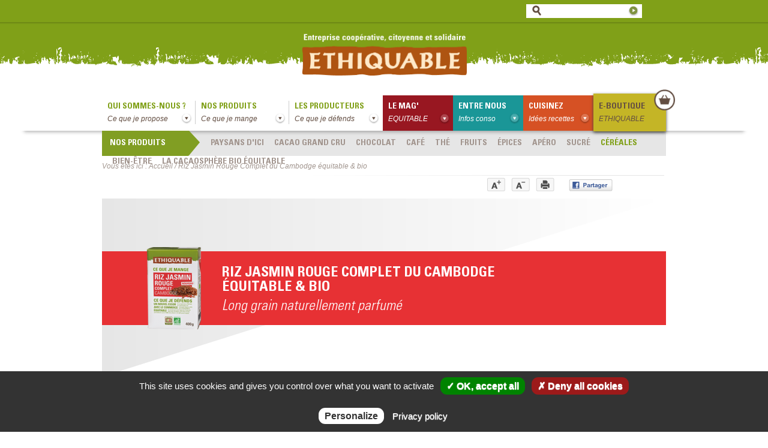

--- FILE ---
content_type: text/html; charset=utf-8
request_url: https://www.ethiquable.coop/fiche-produit-equitable-et-bio/riz-jasmin-rouge-complet-cambodge-equitable-bio
body_size: 13513
content:
<!DOCTYPE html PUBLIC "-//W3C//DTD HTML+RDFa 1.1//EN">
<html lang="fr" dir="ltr" version="HTML+RDFa 1.1"
  xmlns:og="http://ogp.me/ns#"
  xmlns:article="http://ogp.me/ns/article#"
  xmlns:book="http://ogp.me/ns/book#"
  xmlns:profile="http://ogp.me/ns/profile#"
  xmlns:video="http://ogp.me/ns/video#"
  xmlns:product="http://ogp.me/ns/product#"
  xmlns:content="http://purl.org/rss/1.0/modules/content/"
  xmlns:dc="http://purl.org/dc/terms/"
  xmlns:foaf="http://xmlns.com/foaf/0.1/"
  xmlns:rdfs="http://www.w3.org/2000/01/rdf-schema#"
  xmlns:sioc="http://rdfs.org/sioc/ns#"
  xmlns:sioct="http://rdfs.org/sioc/types#"
  xmlns:skos="http://www.w3.org/2004/02/skos/core#"
  xmlns:xsd="http://www.w3.org/2001/XMLSchema#"
  xmlns:schema="http://schema.org/">
<head profile="http://www.w3.org/1999/xhtml/vocab">
  <meta http-equiv="Content-Type" content="text/html; charset=utf-8" />
<link rel="shortcut icon" href="https://www.ethiquable.coop/sites/www.ethiquable.coop/files/favicon_site.ico" type="image/vnd.microsoft.icon" />
<meta name="viewport" content="width=device-width, initial-scale=1, maximum-scale=1, minimum-scale=1, user-scalable=no" />
<meta name="generator" content="Drupal 7 (http://drupal.org)" />
<link rel="canonical" href="https://www.ethiquable.coop/fiche-produit-equitable-et-bio/riz-jasmin-rouge-complet-cambodge-equitable-bio" />
<link rel="shortlink" href="https://www.ethiquable.coop/node/29709" />
<meta property="og:site_name" content="Ethiquable" />
<meta property="og:type" content="article" />
<meta property="og:url" content="https://www.ethiquable.coop/fiche-produit-equitable-et-bio/riz-jasmin-rouge-complet-cambodge-equitable-bio" />
<meta property="og:title" content="Riz Jasmin Rouge Complet du Cambodge équitable &amp; bio" />
<meta property="og:updated_time" content="2025-06-20T13:01:46+02:00" />
<meta property="article:published_time" content="2020-04-02T18:18:37+02:00" />
<meta property="article:modified_time" content="2025-06-20T13:01:46+02:00" />
  <title>Riz Jasmin Rouge Complet du Cambodge équitable &amp; bio | Ethiquable</title>
  <link type="text/css" rel="stylesheet" href="https://www.ethiquable.coop/sites/www.ethiquable.coop/files/css/css_VhHJ73m5Hd56ca3-7RFojD97LzpSFJUFopxXAHBw9PE.css" media="all" />
<link type="text/css" rel="stylesheet" href="https://www.ethiquable.coop/sites/www.ethiquable.coop/files/css/css_rntDWvx1XhukdMTaepipWJd72nBvcLv6c1a-R6Z-LX8.css" media="all" />
<link type="text/css" rel="stylesheet" href="https://www.ethiquable.coop/sites/www.ethiquable.coop/files/css/css_RfdNw7-cUSwX_aTdRmxGQg1Sk277rjd_7LB-2j4oUG0.css" media="all" />
<link type="text/css" rel="stylesheet" href="https://www.ethiquable.coop/sites/www.ethiquable.coop/files/css/css_orErnv17kpzYqOsbos_6lcY8SlkPsvhxMKbZ38fmYPY.css" media="all" />

<!--[if (lt IE 9)&(!IEMobile)]>
<link type="text/css" rel="stylesheet" href="https://www.ethiquable.coop/sites/www.ethiquable.coop/files/css/css_WNjLfY4RUpAZp2bTqDQt6c8AA1MMZHZQhEKr-gNodVE.css" media="all" />
<![endif]-->

<!--[if gte IE 9]><!-->
<link type="text/css" rel="stylesheet" href="https://www.ethiquable.coop/sites/www.ethiquable.coop/files/css/css_uX00IasRmB-CipF5o7sK_APc__LpZpnH_8FLGKmpqlw.css" media="all" />
<!--<![endif]-->
  <script type="text/javascript">
<!--//--><![CDATA[//><!--
document.cookie = 'adaptive_image=' + Math.max(screen.width, screen.height) + '; path=/';
//--><!]]>
</script>
<script type="text/javascript" src="https://www.ethiquable.coop/sites/www.ethiquable.coop/files/js/js_XexEZhbTmj1BHeajKr2rPfyR8Y68f4rm0Nv3Vj5_dSI.js"></script>
<script type="text/javascript" src="https://www.ethiquable.coop/sites/www.ethiquable.coop/libraries/tarteaucitron/tarteaucitron.js?t8wgis"></script>
<script type="text/javascript" src="https://www.ethiquable.coop/sites/www.ethiquable.coop/files/js/js_cnY0OLwK3SNPCVUc5mJTsTPvhkAm_I2hw4BVIg-8Umc.js"></script>
<script type="text/javascript" src="https://www.ethiquable.coop/sites/www.ethiquable.coop/files/js/js_onbE0n0cQY6KTDQtHO_E27UBymFC-RuqypZZ6Zxez-o.js"></script>
<script type="text/javascript" src="https://www.ethiquable.coop/sites/www.ethiquable.coop/files/js/js_qGgwrxR6qqyMjSkxJ_Gl-JHRkJL6nKJjlw96x67J1Y0.js"></script>
<script type="text/javascript" defer="defer">
<!--//--><![CDATA[//><!--
tarteaucitron.init({"privacyUrl":"\/node\/1","hashtag":"#tarteaucitron","cookieName":"tarteaucitron","orientation":"bottom","showAlertSmall":false,"cookieslist":true,"adblocker":false,"AcceptAllCta":true,"DenyAllCta":true,"highPrivacy":true,"handleBrowserDNTRequest":false,"removeCredit":false,"moreInfoLink":true,"useExternalCss":false,"readmoreLink":"\/cookiespolicy"});
//--><!]]>
</script>
<script type="text/javascript" src="https://www.ethiquable.coop/sites/www.ethiquable.coop/files/js/js_CdBq4DXdJnf4CRtF139Jv5b6dV8xNHAjivS-JLn6Biw.js"></script>
<script type="text/javascript" src="https://www.ethiquable.coop/sites/www.ethiquable.coop/files/js/js_67PfZVlCM_o8UKIx0hFPSsum2cTb4qavazXQMZYTiXM.js"></script>
<script type="text/javascript" src="https://www.ethiquable.coop/sites/www.ethiquable.coop/files/js/js_43n5FBy8pZxQHxPXkf-sQF7ZiacVZke14b0VlvSA554.js"></script>
<script type="text/javascript">
<!--//--><![CDATA[//><!--
jQuery.extend(Drupal.settings, {"basePath":"\/","pathPrefix":"","setHasJsCookie":0,"ajaxPageState":{"theme":"ethiquable","theme_token":"HrEDBKtVtdbgIYh-IFkpuOftUQzD4Y1XS0SxPjbrlqk","css":{"modules\/system\/system.base.css":1,"modules\/system\/system.menus.css":1,"modules\/system\/system.messages.css":1,"modules\/system\/system.theme.css":1,"sites\/all\/modules\/SEO\/addtocopy\/addtocopy.css":1,"sites\/all\/modules\/MAILS\/simplenews\/simplenews.css":1,"sites\/www.ethiquable.coop\/modules\/adaptive_image\/css\/adaptive-image.css":1,"modules\/comment\/comment.css":1,"modules\/field\/theme\/field.css":1,"sites\/all\/modules\/UX\/logintoboggan\/logintoboggan.css":1,"modules\/node\/node.css":1,"modules\/user\/user.css":1,"sites\/all\/modules\/UX\/extlink\/extlink.css":1,"sites\/all\/modules\/VIEWS\/views\/css\/views.css":1,"sites\/all\/modules\/MEDIA\/colorbox\/styles\/default\/colorbox_style.css":1,"sites\/all\/modules\/DEV\/ctools\/css\/ctools.css":1,"sites\/www.ethiquable.coop\/modules\/openlayers_proximity\/openlayers_proximity.css":1,"sites\/www.ethiquable.coop\/modules\/rate\/rate.css":1,"sites\/all\/modules\/TEXT\/typogrify\/typogrify.css":1,"sites\/www.ethiquable.coop\/modules\/video\/css\/video.css":1,"sites\/all\/modules\/DATA\/content_type_extras\/css\/content_type_extras.css":1,"sites\/www.ethiquable.coop\/modules\/ajaxblocks\/ajaxblocks.css":1,"sites\/all\/themes\/omega\/alpha\/css\/alpha-reset.css":1,"sites\/all\/themes\/omega\/alpha\/css\/alpha-mobile.css":1,"sites\/all\/themes\/omega\/alpha\/css\/alpha-alpha.css":1,"sites\/all\/themes\/omega\/omega\/css\/formalize.css":1,"sites\/all\/themes\/omega\/omega\/css\/omega-text.css":1,"sites\/all\/themes\/omega\/omega\/css\/omega-branding.css":1,"sites\/all\/themes\/omega\/omega\/css\/omega-menu.css":1,"sites\/all\/themes\/omega\/omega\/css\/omega-forms.css":1,"sites\/all\/themes\/omega\/omega\/css\/omega-visuals.css":1,"sites\/www.ethiquable.coop\/themes\/ethiquable\/css\/global.css":1,"ie::normal::sites\/www.ethiquable.coop\/themes\/ethiquable\/css\/ethiquable-alpha-default.css":1,"ie::normal::sites\/www.ethiquable.coop\/themes\/ethiquable\/css\/ethiquable-alpha-default-normal.css":1,"ie::normal::sites\/all\/themes\/omega\/alpha\/css\/grid\/alpha_default\/normal\/alpha-default-normal-24.css":1,"narrow::sites\/www.ethiquable.coop\/themes\/ethiquable\/css\/ethiquable-alpha-default.css":1,"narrow::sites\/www.ethiquable.coop\/themes\/ethiquable\/css\/ethiquable-alpha-default-narrow.css":1,"sites\/all\/themes\/omega\/alpha\/css\/grid\/alpha_default\/narrow\/alpha-default-narrow-24.css":1,"normal::sites\/www.ethiquable.coop\/themes\/ethiquable\/css\/ethiquable-alpha-default.css":1,"normal::sites\/www.ethiquable.coop\/themes\/ethiquable\/css\/ethiquable-alpha-default-normal.css":1,"sites\/all\/themes\/omega\/alpha\/css\/grid\/alpha_default\/normal\/alpha-default-normal-24.css":1},"js":{"0":1,"sites\/all\/modules\/DISPLAY\/jquery_update\/replace\/jquery\/1.7\/jquery.min.js":1,"misc\/jquery-extend-3.4.0.js":1,"misc\/jquery-html-prefilter-3.5.0-backport.js":1,"misc\/jquery.once.js":1,"misc\/drupal.js":1,"sites\/www.ethiquable.coop\/libraries\/tarteaucitron\/tarteaucitron.js":1,"sites\/all\/modules\/SEO\/addtocopy\/addtocopy.js":1,"sites\/all\/libraries\/addtocopy\/addtocopy.js":1,"misc\/form-single-submit.js":1,"sites\/all\/modules\/PERFS\/boost_captcha\/boost_captcha.js":1,"sites\/all\/modules\/UX\/extlink\/extlink.js":1,"1":1,"public:\/\/languages\/fr_SrYYfvCbgFKGe5DubtE8i3l8YAqGn7pij7SVotB9hL4.js":1,"sites\/all\/libraries\/colorbox\/jquery.colorbox-min.js":1,"sites\/all\/modules\/MEDIA\/colorbox\/js\/colorbox.js":1,"sites\/all\/modules\/MEDIA\/colorbox\/styles\/default\/colorbox_style.js":1,"sites\/www.ethiquable.coop\/modules\/video\/js\/video.js":1,"sites\/all\/modules\/WEB2\/captcha\/captcha.js":1,"misc\/textarea.js":1,"sites\/all\/modules\/SEO\/piwik\/piwik.js":1,"sites\/www.ethiquable.coop\/modules\/ajaxblocks\/ajaxblocks.js":1,"sites\/www.ethiquable.coop\/themes\/ethiquable\/js\/script.js":1,"2":1,"3":1,"4":1,"5":1,"6":1,"7":1,"sites\/all\/themes\/omega\/omega\/js\/jquery.formalize.js":1,"sites\/all\/themes\/omega\/omega\/js\/omega-mediaqueries.js":1}},"colorbox":{"opacity":"0.85","current":"{current} sur {total}","previous":"\u00ab Pr\u00e9c.","next":"Suivant \u00bb","close":"Fermer","maxWidth":"98%","maxHeight":"98%","fixed":true,"mobiledetect":true,"mobiledevicewidth":"480px","file_public_path":"\/sites\/www.ethiquable.coop\/files","specificPagesDefaultValue":"admin*\nimagebrowser*\nimg_assist*\nimce*\nnode\/add\/*\nnode\/*\/edit\nprint\/*\nprintpdf\/*\nsystem\/ajax\nsystem\/ajax\/*"},"urlIsAjaxTrusted":{"\/recherche":true,"\/comment\/reply\/29709":true,"\/section\/espace-presse":true},"better_exposed_filters":{"views":{"produit":{"displays":{"block":{"filters":[]},"block_6":{"filters":[]},"block_2":{"filters":[]},"block_1":{"filters":[]},"block_3":{"filters":[]},"block_4":{"filters":[]}}},"commentaires":{"displays":{"block_2":{"filters":[]}}},"footer":{"displays":{"block":{"filters":[]},"block_1":{"filters":[]},"block_2":{"filters":[]}}}}},"extlink":{"extTarget":"_blank","extClass":"ext","extLabel":"(link is external)","extImgClass":0,"extSubdomains":1,"extExclude":"","extInclude":"","extCssExclude":"","extCssExplicit":"","extAlert":0,"extAlertText":"This link will take you to an external web site. We are not responsible for their content.","mailtoClass":"mailto","mailtoLabel":"(link sends e-mail)"},"addtocopy":{"selector":"#content","minlen":"25","htmlcopytxt":"\u003Cbr\u003EEn savoir plus\u0026nbsp;: \u003Ca href=\u0022[link]\u0022\u003E[link]\u003C\/a\u003E\u003Cbr\u003E","addcopyfirst":"0"},"piwik":{"trackMailto":1,"trackColorbox":1},"ajaxblocks":"blocks=webform-client-block-12\u0026path=node\/29709","omega":{"layouts":{"primary":"normal","order":["narrow","normal"],"queries":{"narrow":"all and (min-width: 740px) and (min-device-width: 740px), (max-device-width: 800px) and (min-width: 740px) and (orientation:landscape)","normal":"all and (min-width: 980px) and (min-device-width: 980px), all and (max-device-width: 1024px) and (min-width: 1024px) and (orientation:landscape)"}}}});
//--><!]]>
</script>
  <!--[if lt IE 9]><script src="http://html5shiv.googlecode.com/svn/trunk/html5.js"></script><![endif]-->
</head>
<body class="html not-front not-logged-in page-node page-node- page-node-29709 node-type-produit context-fiche-produit-equitable-et-bio">
<div id="skip-link">
  <a href="#main-content" class="element-invisible element-focusable">Aller au contenu principal</a>
</div>
<div class="page clearfix" id="page">
      <header id="section-header" class="section section-header">
  <div id="zone-user-wrapper" class="zone-wrapper zone-user-wrapper clearfix">  
  <div id="zone-user" class="zone zone-user clearfix container-24">
    <div class="grid-8 prefix-16 region region-user-second" id="region-user-second">
  <div class="region-inner region-user-second-inner">
    <div class="block block-views block--exp-recherche-page block-views-exp-recherche-page odd block-without-title" id="block-views-exp-recherche-page">
  <div class="block-inner clearfix">
                
    <div class="content clearfix">
      <div class="boost-captcha-process-form"><form action="/recherche" method="get" id="views-exposed-form-recherche-page" accept-charset="UTF-8"><div><div class="views-exposed-form">
  <div class="views-exposed-widgets clearfix">
          <div id="edit-search-api-views-fulltext-wrapper" class="views-exposed-widget views-widget-filter-search_api_views_fulltext">
                  <label for="edit-search-api-views-fulltext">
            Recherche           </label>
                        <div class="views-widget">
          <div class="form-item form-type-textfield form-item-search-api-views-fulltext">
 <input placeholder="Recherche" type="text" id="edit-search-api-views-fulltext" name="search_api_views_fulltext" value="" size="30" maxlength="128" class="form-text" />
</div>
        </div>
              </div>
                    <div class="views-exposed-widget views-submit-button">
      <input type="submit" id="edit-submit-recherche" value="Valider" class="form-submit" />    </div>
      </div>
</div>
</div></form></div>    </div>
  </div>
</div>  </div>
</div>  </div>
</div><div id="zone-branding-wrapper" class="zone-wrapper zone-branding-wrapper clearfix">  
  <div id="zone-branding" class="zone zone-branding clearfix container-24">
    <div class="grid-24 region region-branding" id="region-branding">
  <div class="region-inner region-branding-inner">
        <div class="branding-data clearfix">
            <div class="logo-img">
        <a href="/" rel="home" title=""><img src="https://www.ethiquable.coop/sites/www.ethiquable.coop/files/logo%402x.png" alt="" id="logo" /></a>      </div>
                </div>
          </div>
</div>  </div>
</div><div id="zone-menu-wrapper" class="zone-wrapper zone-menu-wrapper clearfix">  
  <div id="zone-menu" class="zone zone-menu clearfix container-24">
    <div class="grid-24 region region-menu" id="region-menu">
  <div class="region-inner region-menu-inner">
        <div class="block block-menu-block block-1 block-menu-block-1 odd block-without-title" id="block-menu-block-1">
  <div class="block-inner clearfix">
                
    <div class="content clearfix">
      <div class="menu-block-wrapper menu-block-1 menu-name-main-menu parent-mlid-0 menu-level-1">
  <span class="mobilemenu">Menu</span><ul class="menu"><li class="first expanded menu-mlid-902"><a href="/" title="">qui sommes-nous ?<em>Ce que je propose</em></a><span class="mobilemenu">Menu</span><ul class="menu"><li class="first leaf has-children menu-mlid-902"><a href="/" title="">qui sommes-nous ?</a></li>
<li class="leaf menu-mlid-4215"><a href="/page-rubrique-qui-sommes-nous/offres-demploi">Offres d'emploi</a></li>
<li class="leaf has-children menu-mlid-1119"><a href="/rubrique/acteur-engage" title="Un acteur engagé">Un acteur engagé</a></li>
<li class="leaf menu-mlid-1120"><a href="/rubrique/commerce-equitable" title="Le commerce équitable">Le commerce équitable</a></li>
<li class="last leaf has-children menu-mlid-1121"><a href="/rubrique/scop" title="La SCOP">La SCOP</a></li>
</ul></li>
<li class="expanded active-trail menu-mlid-903"><a href="/" title="" class="active-trail">Nos produits<em>Ce que je mange</em></a><span class="mobilemenu">Menu</span><ul class="menu"><li class="first leaf has-children active-trail menu-mlid-903"><a href="/" title="" class="active-trail">Nos produits</a></li>
<li class="leaf has-children menu-mlid-1141"><a href="/gamme/paysans-dici-equitable-bio-france">Paysans d'ici</a></li>
<li class="leaf has-children menu-mlid-1135"><a href="/gamme/chocolat-grand-cru-issu-commerce-equitable-lagriculture-bio" title="Chocolat grand cru issu du commerce équitable et de l&#039;agriculture bio">Cacao grand cru</a></li>
<li class="leaf has-children menu-mlid-1136"><a href="/gamme/chocolat-issu-commerce-equitable-lagriculture-bio" title="Chocolat noir dégustation et chocolat au lait équitable et bio">Chocolat</a></li>
<li class="leaf has-children menu-mlid-1134"><a href="/gamme/cafe-issu-commerce-equitable-lagriculture-bio" title="Café issu du commerce équitable et de l&#039;agriculture biologique - Arabica d&#039;altitude pure origine">Café</a></li>
<li class="leaf has-children menu-mlid-1137"><a href="/gamme/the-rooibos-infusion-issus-commerce-equitable-lagriculture-bio" title="Thé équitable et bio">Thé</a></li>
<li class="leaf has-children menu-mlid-1138"><a href="/gamme/jus-fruits-issus-commerce-equitable-lagriculture-bio" title="Jus de fruits &amp; fruits équitables &amp; bio">Fruits</a></li>
<li class="leaf has-children menu-mlid-1143"><a href="/gamme/%C3%A9pices" title="Poivre, curry, cannelle, curcuma, coriandre, noix de muscade...">Épices</a></li>
<li class="leaf has-children menu-mlid-1139"><a href="/gamme/aperitifs-issus-commerce-equitable-lagriculture-bio" title="Chips, noix de cajou...">Apéro</a></li>
<li class="leaf has-children menu-mlid-1140"><a href="/gamme/epicerie-sucree-issue-commerce-equitable-lagriculture-bio" title="Epicerie sucrée commerce équitable &amp; bio">Sucré</a></li>
<li class="leaf has-children active-trail menu-mlid-1142"><a href="/gamme/cereales-issues-commerce-equitable-lagriculture-bio" title="Riz, quinoa, coucous, boulgour, graines de sésames, chia..." class="active-trail">Céréales</a></li>
<li class="leaf has-children menu-mlid-8404"><a href="/gamme/bien-etre-issu-commerce-equitable-lagriculture-biologique" title="Huiles essentielles, eaux florales, macérâts huileux, huiles et heures végétaux issus du commerce équitable et de l&#039;agriculture biologique">Bien-être</a></li>
<li class="last leaf has-children menu-mlid-10321"><a href="/gamme/cacaosphere-bio-equitable">LA CACAOSPHÈRE bio équitable</a></li>
</ul></li>
<li class="expanded menu-mlid-904"><a href="/" title="">Les producteurs<em>Ce que je défends</em></a><span class="mobilemenu">Menu</span><ul class="menu"><li class="first leaf has-children menu-mlid-904"><a href="/" title="">Les producteurs</a></li>
<li class="last leaf has-children menu-mlid-1115"><a href="/producteurs" title="">Tous les producteurs</a></li>
</ul></li>
<li class="expanded menu-mlid-905"><a href="/" title="">le mag'<em>EQUITABLE</em></a><span class="mobilemenu">Menu</span><ul class="menu"><li class="first leaf has-children menu-mlid-905"><a href="/" title="">le mag'</a></li>
<li class="leaf menu-mlid-1132"><a href="/mag">Tout le mag'</a></li>
<li class="leaf has-children menu-mlid-1147"><a href="/categorie/equitable-sud" title="Equitable au Sud">Equitable au Sud</a></li>
<li class="leaf has-children menu-mlid-1144"><a href="/categorie/equitable-france" title="Equitable en France">Equitable en France</a></li>
<li class="leaf has-children menu-mlid-1146"><a href="/categorie/commerce-equitable-debat" title="Commerce équitable en débat">Commerce équitable en débat</a></li>
<li class="last leaf has-children menu-mlid-1148"><a href="/categorie/actualites" title="Actualités">Actualités</a></li>
</ul></li>
<li class="expanded menu-mlid-906"><a href="/" title="">Entre nous<em>Infos conso</em></a><span class="mobilemenu">Menu</span><ul class="menu"><li class="first leaf has-children menu-mlid-906"><a href="/" title="">Entre nous</a></li>
<li class="leaf menu-mlid-1172"><a href="/entre-nous">Tout voir</a></li>
<li class="leaf menu-mlid-1129"><a href="/faq" title="">Foire aux questions</a></li>
<li class="leaf has-children menu-mlid-1322"><a href="/section/guide-dachat" title="">Guide d'achat</a></li>
<li class="leaf menu-mlid-1209"><a href="/avis-consommateurs">Avis de consommateurs</a></li>
<li class="last leaf menu-mlid-10419"><a href="/formulaire-participez-webform/sinscrire-a-conference-cacao-30-octobre-2025">S'INSCRIRE À LA CONFÉRENCE CACAO DU 30 OCTOBRE 2025</a></li>
</ul></li>
<li class="leaf menu-mlid-907"><a href="https://cuisinez.ethiquable.coop/" title="">Cuisinez<em>Idées recettes</em></a></li>
<li class="last leaf menu-mlid-908"><img src="/sites/www.ethiquable.coop/themes/ethiquable/css/images/panier.png" alt="panier"/><a href="http://www.boutique-ethiquable.com/" title="">E-boutique<em>ETHIQUABLE</em></a></li>
</ul></div>
    </div>
  </div>
</div>  </div>
</div>
  </div>
</div></header>    
      <section id="section-content" class="section section-content">
  <div id="zone-content-wrapper" class="zone-wrapper zone-content-wrapper clearfix">  
  <div id="zone-content" class="zone zone-content clearfix container-24">    
          <div id="breadcrumb" class="grid-24"><div class="breadcrumb">Vous êtes ici : <a href="/">Accueil</a> / Riz Jasmin Rouge Complet du Cambodge équitable &amp; bio</div></div>
        
        <div class="grid-24 region region-content" id="region-content">
  <div class="region-inner region-content-inner">
    <a id="main-content"></a>
    <div id='accessibilite_partage'><a href="/" id="aplus" class="liens_web20"><img src='/sites/www.ethiquable.coop/themes/ethiquable/css/images/aplus.png' alt='A+'/></a><a href="/" id="amoins" class="liens_web20"><img src='/sites/www.ethiquable.coop/themes/ethiquable/css/images/amoins.png' alt='A-'/></a>
      <!-- AddThis Button BEGIN -->
<div class="addthis_toolbox addthis_default_style ">
<a class="addthis_button_print"><img src="/sites/www.ethiquable.coop/themes/ethiquable/css/images/print.png" alt="Imprimer"/></a>
<a class="addthis_button_facebook"><img src="/sites/www.ethiquable.coop/themes/ethiquable/css/images/partager-fb.png" alt="Partager sur Facebook"/></a>
<a class="addthis_button_tweet" tw:count="none"></a>
</div>
<script type="text/javascript" src="//s7.addthis.com/js/300/addthis_widget.js#pubid=xa-517f8689135ed6fe"></script>
<!-- AddThis Button END --></div>                        <div class="block block-system block-main block-system-main odd block-without-title" id="block-system-main">
  <div class="block-inner clearfix">
                
    <div class="content clearfix">
      <article about="/fiche-produit-equitable-et-bio/riz-jasmin-rouge-complet-cambodge-equitable-bio" typeof="sioc:Item foaf:Document" class="node node-produit node-published node-not-promoted node-not-sticky author-ethiquable odd clearfix" id="node-produit-29709">
        <span property="dc:title" content="Riz Jasmin Rouge Complet du Cambodge équitable &amp; bio" class="rdf-meta element-hidden"></span><span property="sioc:num_replies" content="0" datatype="xsd:integer" class="rdf-meta element-hidden"></span>    
  
  <div class="content clearfix">
    <div class="view view-produit view-id-produit view-display-id-entity_view_1 view-dom-id-baed28381ff25cdd840e3d5cd49ba01b">
      
  
  
  
      <div class="view-content">
        <div class="views-row views-row-1 views-row-odd views-row-first views-row-last">
      
  <div class="views-field views-field-field-visuel">        <div class="field-content"><img typeof="foaf:Image" src="https://www.ethiquable.coop/sites/www.ethiquable.coop/files/styles/fiche_produit/public/rizjasminrougecompletcambodgebioequitableethiquable1.png?itok=fmOJ54At" width="140" height="137" alt="Riz Jasmin rouge Cambodge équitable &amp; bio ethiquable" /></div>  </div>  
  <div class="views-field views-field-nothing">        <span class="field-content"><div class="bandeau-produit" style="background-color:#e73134"><div><h1>Riz Jasmin Rouge Complet du Cambodge équitable &amp; bio</h1><h2>Long grain naturellement parfumé</h2></div></div></span>  </div>  
  <div class="views-field views-field-field-visuel-deco">        <div class="field-content"></div>  </div>  </div>
    </div>
  
  
  
  
  
  
</div> <span property="dc:title" content="Riz Jasmin Rouge Complet du Cambodge équitable &amp; bio" class="rdf-meta element-hidden"></span>  </div>
  
  <div class="clearfix">
          <nav class="links node-links clearfix"><ul class="links inline"><li class="comment-add first last"><a href="/comment/reply/29709#comment-form" title="Partager vos idées et opinions au sujet de cette contribution.">Ajouter un commentaire</a></li></ul></nav>
    
      </div>
</article>    </div>
  </div>
</div>      </div>
</div><aside class="grid-12 region region-sidebar-first" id="region-sidebar-first">
  <div class="region-inner region-sidebar-first-inner">
    <div class="block block-views block-produit-block block-views-produit-block odd block-without-title" id="block-views-produit-block">
  <div class="block-inner clearfix">
                
    <div class="content clearfix">
      <div class="view view-produit view-id-produit view-display-id-block view-dom-id-c820af4dd72015dd7ef222e1e7acdbd7">
        
  
  
      <div class="view-content">
        <div class="views-row views-row-1 views-row-odd views-row-first views-row-last">
      
  <div class="views-field views-field-field-titre-gauche-pdt">        <h2 class="field-content block-title">Ce que je mange</h2>  </div>  
  <div class="views-field views-field-field-ce-que-je-croque">        <div class="field-content texte-stylise"><h2><em>Ce riz jasmin rouge complet est un riz rare, issu de la variété ancienne Phka Malis cultivée sur un terroir limité au Nord du&nbsp;Cambodge. </em></h2>

<h2><em>Il tire sa couleur naturellement rubis de l’enveloppe qui entoure le grain&nbsp;blanc. </em></h2>

<h2><em>Non raffiné, il conserve ainsi une grande richesse en fibres et en&nbsp;minéraux. </em></h2>

<h2><em>Sa texture ferme et légèrement croquante, son parfum délicat de jasmin, et son profil nutritionnel complet en font une céréale recherchée par les amateurs de riz&nbsp;authentique. </em></h2>

<h2><em>Ce riz est le fruit d’une culture bio artisanale et&nbsp;traditionnelle. </em></h2>

<h2><em>Avec le commerce équtable, nous contribuons à préserver ce patrimoine agricole&nbsp;vivant.</em></h2>

<p><img alt="riz rouge complet ethiquable" height="672" width="737" style="height: 410px; width: 450px;" class="media-element file-default" data-delta="4" typeof="foaf:Image" src="https://www.ethiquable.coop/sites/www.ethiquable.coop/files/rizjasminrougecompletcambodgeequitablebio.png" title="" /></p>

<p><img alt="bol Riz cuit jasmin rouge bio complet du Cambodge équitable Ethiquable" height="729" width="800" style="height: 410px; width: 450px;" class="media-element file-default" data-delta="6" typeof="foaf:Image" src="https://www.ethiquable.coop/sites/www.ethiquable.coop/files/riz-jasmin-rouge-complet-cambodge-equitable-bio.jpg" title="" /></p></div>  </div>  </div>
    </div>
  
  
  
  
  
  
</div>    </div>
  </div>
</div><div class="block block-views block-produit-block-6 block-views-produit-block-6 even block-without-title" id="block-views-produit-block-6">
  <div class="block-inner clearfix">
                
    <div class="content clearfix">
      <div class="view view-produit view-id-produit view-display-id-block_6 view-dom-id-a08732e16a805aef49fb4d872a21dcba">
        
  
  
      <div class="view-content">
        <div class="views-row views-row-1 views-row-odd views-row-first views-row-last">
      
  <div class="views-field views-field-field-url-vers-la-boutique">        <div class="field-content"><a href="https://www.boutique-ethiquable.com/epicerie-salee-equitable-bio/269-riz-jasmin-rouge-complet-cambodge-equitable-bio.html" class="eboutique-lien">https://www.boutique-ethiquable.com/epicerie-salee-equitable-bio/269-riz-jasmin-rouge-complet-cambodge-equitable-bio.html</a></div>  </div>  </div>
    </div>
  
  
  
  
  
  
</div>    </div>
  </div>
</div><div class="block block-views block-produit-block-2 block-views-produit-block-2 odd block-without-title" id="block-views-produit-block-2">
  <div class="block-inner clearfix">
                
    <div class="content clearfix">
      <div class="view view-produit view-id-produit view-display-id-block_2 view-dom-id-c10f284be8b6ad8b94c025f84ef76108">
        
  
  
      <div class="view-content">
        <div class="views-row views-row-1 views-row-odd views-row-first">
      
  <div class="views-field views-field-field-infos-produits">        <div class="field-content texte-stylise"><div class="entity entity-field-collection-item field-collection-item-field-infos-produits clearfix" about="/field-collection/field-infos-produits/20781" typeof="" class="entity entity-field-collection-item field-collection-item-field-infos-produits">
  <div class="content">
    <div class="field field-name-field-titre field-type-text field-label-hidden"><div class="field-items"><div class="field-item even" property="">Valeurs nutritionnelles</div></div></div><div class="field field-name-field-corps-de-texte field-type-text-long field-label-hidden"><div class="field-items"><div class="field-item even" property=""><p><img alt="vn rouge rouge complet bio equitable" height="422" width="547" style="height: 216px; width: 280px;" class="media-element file-default" data-delta="2" typeof="foaf:Image" src="https://www.ethiquable.coop/sites/www.ethiquable.coop/files/vnrizrougecomplet.jpg" title="" /></p></div></div></div>  </div>
</div>
</div>  </div>  </div>
  <div class="views-row views-row-2 views-row-even views-row-last">
      
  <div class="views-field views-field-field-infos-produits">        <div class="field-content texte-stylise"><div class="entity entity-field-collection-item field-collection-item-field-infos-produits clearfix" about="/field-collection/field-infos-produits/20782" typeof="" class="entity entity-field-collection-item field-collection-item-field-infos-produits">
  <div class="content">
    <div class="field field-name-field-titre field-type-text field-label-hidden"><div class="field-items"><div class="field-item even" property="">Conseil de cuisson</div></div></div><div class="field field-name-field-corps-de-texte field-type-text-long field-label-hidden"><div class="field-items"><div class="field-item even" property=""><p>Plongez le riz complet dans un grand volume d’eau bouillante salée. L’eau se colore naturellement en rouge pendant la&nbsp;cuisson.</p>

<p><img alt="cuisson riz complet" height="347" width="529" style="height: 164px; width: 250px;" class="media-element file-default" data-delta="3" typeof="foaf:Image" src="https://www.ethiquable.coop/sites/www.ethiquable.coop/files/cuissonriz.jpg" title="" /></p>

<p>Contrairement au riz blanc, le riz complet n’est pas poli. Le son et le germe sont conservés. Prolongez sa cuisson par rapport à un riz&nbsp;blanc.</p></div></div></div>  </div>
</div>
</div>  </div>  </div>
    </div>
  
  
  
  
  
  
</div>    </div>
  </div>
</div>  </div>
</aside><aside class="grid-11 region region-sidebar-second" id="region-sidebar-second">
  <div class="region-inner region-sidebar-second-inner">
    <div class="block block-views block-produit-block-1 block-views-produit-block-1 odd block-without-title" id="block-views-produit-block-1">
  <div class="block-inner clearfix">
                
    <div class="content clearfix">
      <div class="view view-produit view-id-produit view-display-id-block_1 view-dom-id-f8a3fd8c1bc5994b86e23cfbd96d0b5e">
        
  
  
      <div class="view-content">
        <div class="views-row views-row-1 views-row-odd views-row-first views-row-last">
      
  <div class="views-field views-field-field-titre-droite-pdt">        <h2 class="field-content block-title">Ce que je défends</h2>  </div>  
  <div class="views-field views-field-field-ce-que-je-defends">        <div class="field-content texte-stylise"><h3>Un nouvel essor avec le commerce&nbsp;équitable</h3>

<p><strong>La coopérative <span class="caps">PMUAC</span> au Cambodge est appuyée depuis 2018 par <span class="caps">ETHIQUABLE</span>. Ce projet pionnier apporte d'ores et déjà des résultats concrets et très prometteurs pour 5 714 riziculteurs. Un défi pour le pays</strong>.</p>

<p><img alt="CARTE pmuac riz rouge" src="https://www.ethiquable.coop/sites/www.ethiquable.coop/files/cartepmuacrizrouge.jpg" style="height:312px; width:450px" title="" /></p>

<p>Le nord du Cambodge a particulièrement souffert de la guerre et du régime Khmer rouge. Aujourd’hui, les élites du pays misent sur une agriculture intensive d’exportation à coup d’accaparement de terre au détriment des paysans. Les riziculteurs de Mean Chey Agricultural Union et Ethiquable ont impulsé en 2018 un projet de commerce équitable. Le prix équitable, qui valorise leur savoir-faire, est de 20% supérieur au marché local. Des résultats concrets sont déjà perceptibles. La coopérative met en place de nouvelles pistes de diversification des cultures. Le nombre de producteurs ne cesse d’augmenter, un signe de vitalité et de pertinence de leur&nbsp;modèle.</p>

<p><img alt="pmuac riz commerce équitable" src="https://www.ethiquable.coop/sites/www.ethiquable.coop/files/pmuacrizcommerceequitable.png" style="height:367px; width:430px" title="" /></p>

<p><img alt="pmuac riz commerce équitable" height="949" width="1310" style="height: 312px; width: 430px;" class="media-element file-default" data-delta="5" typeof="foaf:Image" src="https://www.ethiquable.coop/sites/www.ethiquable.coop/files/pmuacrizcommerceequitable2.png" title="" /></p>

<p><img alt="AVSF PMUAC" src="https://www.ethiquable.coop/sites/www.ethiquable.coop/files/avsfpmuac.png" style="height:149px; width:450px" title="" /></p></div>  </div>  </div>
    </div>
  
  
  
  
  
  
</div>    </div>
  </div>
</div><div class="block block-views block-produit-block-3 block-views-produit-block-3 even block-without-title" id="block-views-produit-block-3">
  <div class="block-inner clearfix">
                
    <div class="content clearfix">
      <div class="view view-produit view-id-produit view-display-id-block_3 view-dom-id-187d4b54f71243908c792cc599df1846">
        
  
  
      <div class="view-content">
        <div class="views-row views-row-1 views-row-odd views-row-first views-row-last">
      
  <div class="views-field views-field-title">        <span class="field-content"><a href="https://www.ethiquable.coop/fiche-producteur/pmuac-commerce-equitable-cambodge-riz">PMUAC  - Commerce équitable en Cambodge - Riz</a></span>  </div>  </div>
    </div>
  
  
  
  
  
  
</div>    </div>
  </div>
</div>  </div>
</aside>  </div>
</div><div id="zone-postscript-wrapper" class="zone-wrapper zone-postscript-wrapper clearfix">  
  <div id="zone-postscript" class="zone zone-postscript clearfix container-24">
    <div class="grid-12 region region-postscript-first" id="region-postscript-first">
  <div class="region-inner region-postscript-first-inner">
    <section class="block block-views block-produit-block-4 block-views-produit-block-4 odd" id="block-views-produit-block-4">
  <div class="block-inner clearfix">
              <h2 class="block-title">Idée recette</h2>
            
    <div class="content clearfix">
      <div class="view view-produit view-id-produit view-display-id-block_4 view-dom-id-7f85236917601169235a76d1597b262d">
        
  
  
      <div class="view-content">
        <div class="views-row views-row-1 views-row-odd views-row-first views-row-last">
      
  <div class="views-field views-field-field-rec-visuel">        <div class="field-content"><a href="http://cuisinez.ethiquable.coop/recette-equitable-bio/poivrons-farcis-riz-4-epices-gorgonzola"><img typeof="foaf:Image" src="https://www.ethiquable.coop/sites/www.ethiquable.coop/files/styles/idee_recette/public/poivronsfarcisrizquatrepiecesgorgonzola01.jpg?itok=TbcXZPY1" width="180" height="180" alt="" /></a></div>  </div>  
  <div class="views-field views-field-title">        <span class="field-content"><a href="http://cuisinez.ethiquable.coop/recette-equitable-bio/poivrons-farcis-riz-4-epices-gorgonzola">Poivrons farcis riz 4 épices et gorgonzola</a></span>  </div>  
  <div class="views-field views-field-body">        <div class="field-content">Une recette qui offre un bel écrin au riz des petits producteurs du Cambodge, un riz à la fois croquant à l’extérieur et moelleux...</div>  </div>  
  <div class="views-field views-field-nothing">        <span class="field-content"></span>  </div>  </div>
    </div>
  
  
  
  
      <div class="view-footer">
      <div class="acces-blog">
<a href="http://cuisinez.ethiquable.coop/"><h3>Cuisinez</h3></a>
<em>Découvrez plus de 200 recettes équitables !</em>
</div>    </div>
  
  
</div>    </div>
  </div>
</section>  </div>
</div><div class="grid-11 region region-postscript-second" id="region-postscript-second">
  <div class="region-inner region-postscript-second-inner">
    <section class="block block-views block-commentaires-block-2 block-views-commentaires-block-2 odd" id="block-views-commentaires-block-2">
  <div class="block-inner clearfix">
              <h2 class="block-title">Avis consommateurs</h2>
            
    <div class="content clearfix">
      <div class="view view-commentaires view-id-commentaires view-display-id-block_2 view-dom-id-fb9bc6056adaa0d1af61c93e99976cb3">
        
  
  
      <div class="view-empty">
      Soyez le premier à donner à votre avis sur ce produit !    </div>
  
  
  
  
  
  
</div>    </div>
  </div>
</section><div class="block block-ethiquable-module block-block-commentaire-produit block-ethiquable-module-block-commentaire-produit even block-without-title" id="block-ethiquable-module-block-commentaire-produit">
  <div class="block-inner clearfix">
                
    <div class="content clearfix">
      <fieldset id='commentaire-produit'><legend><span class='fieldset-legend'>Donnez votre avis</span></legend><div class="boost-captcha-process-form"><form class="comment-form" action="/comment/reply/29709" method="post" id="comment-form" accept-charset="UTF-8"><div><div class="form-item form-type-textfield form-item-name">
  <label for="edit-name">Votre nom </label>
 <input type="text" id="edit-name" name="name" value="" size="30" maxlength="60" class="form-text" />
</div>
<div class="field-type-email field-name-field-email field-widget-email-textfield form-wrapper" id="edit-field-email"><div id="field-email-add-more-wrapper"><div class="text-full-wrapper"><div class="form-item form-type-textfield form-item-field-email-und-0-email">
  <label for="edit-field-email-und-0-email">Email <span class="form-required" title="Ce champ est requis.">*</span></label>
 <input type="text" id="edit-field-email-und-0-email" name="field_email[und][0][email]" value="" size="60" maxlength="128" class="form-text required" />
</div>
</div></div></div><input type="hidden" name="form_build_id" value="form-fzlI3H0dsf5CxRiVRxRPp_ZMuIGqORMx-0YEVRHpPto" />
<input type="hidden" name="form_id" value="comment_node_produit_form" />
<div class="field-type-text-long field-name-comment-body field-widget-text-textarea form-wrapper" id="edit-comment-body"><div id="comment-body-add-more-wrapper"><div class="form-item form-type-textarea form-item-comment-body-und-0-value">
  <label for="edit-comment-body-und-0-value">Commentaire <span class="form-required" title="Ce champ est requis.">*</span></label>
 <div class="form-textarea-wrapper resizable"><textarea class="text-full form-textarea required" id="edit-comment-body-und-0-value" name="comment_body[und][0][value]" cols="60" rows="5"></textarea></div>
</div>
</div></div><div class="field-type-fivestar field-name-field-note field-widget-fivestar-select form-wrapper" id="edit-field-note"><div class="form-item form-type-select form-item-field-note-und-0-rating">
  <label for="edit-field-note-und-0-rating">Note </label>
 <select id="edit-field-note-und-0-rating" name="field_note[und][0][rating]" class="form-select"><option value="0">Pas d&#039;étoiles</option><option value="20">1 étoile</option><option value="40">2 étoiles</option><option value="60">3 étoiles</option><option value="80">4 étoiles</option><option value="100">5 étoiles</option></select>
</div>
</div><fieldset class="captcha form-wrapper"><legend><span class="fieldset-legend">CAPTCHA</span></legend><div class="fieldset-wrapper"><div class="fieldset-description">Merci de répondre à cette question pour prouver que vous n'êtes pas un robot.</div><input type="hidden" name="captcha_sid" value="48548114" />
<input type="hidden" name="captcha_token" value="e3d49d333a23c524e8e1a33294182e9a" />
<div class="form-item form-type-textfield form-item-captcha-response">
  <label for="edit-captcha-response">Quelle est la couleur du cheval blanc d'Henri IV ? <span class="form-required" title="Ce champ est requis.">*</span></label>
 <input type="text" id="edit-captcha-response" name="captcha_response" value="" size="50" maxlength="50" class="form-text required" />
<div class="description">  </div>
</div>
</div></fieldset>
<div class="form-actions form-wrapper" id="edit-actions"><input type="submit" id="edit-submit" name="op" value="Enregistrer" class="form-submit" /></div><div class="form-item form-type-checkbox form-item-gpdr">
 <input type="checkbox" id="edit-gpdr" name="gpdr" value="1" class="form-checkbox required" />  <label class="option" for="edit-gpdr">En soumettant ce formulaire, j’accepte que mes informations soient utilisées exclusivement dans le cadre de ma demande et de la relation commerciale éthique et personnalisée qui pourrait en découler si je le souhaite, conformément à <a href="/node/1" target="_blank">notre politique de confidentialité</a>. <span class="form-required" title="Ce champ est requis.">*</span></label>

</div>
</div></form></div></fieldset><a href="/avis-consommateurs/29709" class="tous-les-commentaires">Voir les autres avis sur le produit</a><a href="/avis-consommateurs" class="tous-les-commentaires">Voir les avis sur tous les produits</a>    </div>
  </div>
</div>  </div>
</div>  </div>
</div></section>    
  
      <footer id="section-footer" class="section section-footer">
  <div id="zone-footer-wrapper" class="zone-wrapper zone-footer-wrapper clearfix">  
  <div id="zone-footer" class="zone zone-footer clearfix container-24">
    <div class="grid-16 region region-footer-first" id="region-footer-first">
  <div class="region-inner region-footer-first-inner">
    <div class="block block-views block-footer-block block-views-footer-block odd block-without-title" id="block-views-footer-block">
  <div class="block-inner clearfix">
                
    <div class="content clearfix">
      <div class="view view-footer view-id-footer view-display-id-block view-dom-id-295de6c029f99c427bb14791248744e6">
        
  
  
      <div class="view-content">
        <div class="views-row views-row-1 views-row-odd views-row-first views-row-last">
      
  <div class="views-field views-field-title">        <span class="field-content">À propos</span>  </div>  
  <div class="views-field views-field-body">        <div class="field-content">Nous sommes une SCOP : nous, les salariés d'ETHIQUABLE, sommes les seuls actionnaires de l'entreprise. Nous sommes agréés Entreprise Solidaire d’Utilité Sociale.

Depuis 2003, nous agissons en faveur d'un commerce équitable engagé et soutenons l'agriculture paysanne bio avec plus de 100 coopératives de petits producteurs partenaires en France et dans les pays du&nbsp;Sud

Nos projets de commerce équitable ont un impact direct pour 48 990 producteurs dans&nbsp;29 pays.

Chacun de nos produits équitables et bio est issu d'un seul terroir, d’une seule organisation avec laquelle nous avons identifié un projet de développement et d’autonomisation. Nous accompagnons sur le terrain les producteurs pour réaliser ces projets de commerce&nbsp;équitable.

 </div>  </div>  </div>
    </div>
  
  
  
  
  
  
</div>    </div>
  </div>
</div><div class="block block-views block-footer-block-1 block-views-footer-block-1 even block-without-title" id="block-views-footer-block-1">
  <div class="block-inner clearfix">
                
    <div class="content clearfix">
      <div class="view view-footer view-id-footer view-display-id-block_1 view-dom-id-5d6ee2bf1594d8e9779c1e81c2b13ef2">
        
  
  
      <div class="view-content">
        <div class="views-row views-row-1 views-row-odd views-row-first">
      
  <div class="views-field views-field-field-visuel">        <div class="field-content"><a href="https://www.ethiquable.coop/reclamation"><img typeof="foaf:Image" src="https://www.ethiquable.coop/sites/www.ethiquable.coop/files/picto_faq_bleu.png" width="80" height="80" alt="" /></a></div>  </div>  
  <div class="views-field views-field-title">        <span class="field-content"><a href="https://www.ethiquable.coop/reclamation">Une question sur un produit ?</a></span>  </div>  
  <div class="views-field views-field-body">        <div class="field-content"><p>Vous avez acheté un produit <span class="caps">ETHIQUABLE</span> et bien que nous vous disions beaucoup de choses sur nos emballages, il reste des questions. Voire même, vous n'êtes pas satisfait. Alors pas d'hésitation&nbsp;: ça se passe par là... <a href="/reclamation" class="views-more-link">(+)</a></div>  </div>  </div>
  <div class="views-row views-row-2 views-row-even">
      
  <div class="views-field views-field-field-visuel">        <div class="field-content"><a href="http://www.youtube.com/SaveursQuiOntDuSens"><img typeof="foaf:Image" src="https://www.ethiquable.coop/sites/www.ethiquable.coop/files/picto_film_bleu.png" width="80" height="80" alt="" /></a></div>  </div>  
  <div class="views-field views-field-title">        <span class="field-content"><a href="http://www.youtube.com/SaveursQuiOntDuSens">Sur le terrain...</a></span>  </div>  
  <div class="views-field views-field-body">        <div class="field-content"><p>Envie de voir ce qui se passe sur le terrain avec les coopératives de producteurs du commerce équitable&nbsp;? Faîtes un détour sur notre <a href="http://www.youtube.com/SaveursQuiOntDuSens">chaîne youtube</a>.</p></div>  </div>  </div>
  <div class="views-row views-row-3 views-row-odd views-row-last">
      
  <div class="views-field views-field-field-visuel">        <div class="field-content"><a href="https://www.ethiquable.coop/avis-consommateurs"><img typeof="foaf:Image" src="https://www.ethiquable.coop/sites/www.ethiquable.coop/files/picto_avisconso_bleu.png" width="80" height="80" alt="" /></a></div>  </div>  
  <div class="views-field views-field-title">        <span class="field-content"><a href="https://www.ethiquable.coop/avis-consommateurs">Donnez votre avis !</a></span>  </div>  
  <div class="views-field views-field-body">        <div class="field-content"><p>Retrouvez tous les avis des consommateurs sur nos produits équitables et bio. Et laissez votre commentaire sur votre produit <span class="caps">ETHIQUABLE</span>&nbsp;préféré...</p></div>  </div>  </div>
    </div>
  
  
  
  
  
  
</div>    </div>
  </div>
</div><div class="block block-views block-footer-block-2 block-views-footer-block-2 odd block-without-title" id="block-views-footer-block-2">
  <div class="block-inner clearfix">
                
    <div class="content clearfix">
      <div class="view view-footer view-id-footer view-display-id-block_2 view-dom-id-ba1f7c15b85f9c9095a82ac9de24f782">
        
  
  
      <div class="view-content">
        <div class="views-row views-row-1 views-row-odd views-row-first views-row-last">
      
  <div class="views-field views-field-nothing">        <span class="field-content"><div class="views-field views-field-field-visuel">        
<div class="field-content">
<a href="/section/espace-presse" style="position: relative; display: block; ">
<img typeof="foaf:Image" src="https://www.ethiquable.coop//sites/www.ethiquable.coop/files/picto_presse_bleu.png" width="78" height="78" style="display: inline; "></a></div>  
</div></span>  </div>  
  <div class="views-field views-field-title">        <span class="field-content"><a href="http://www.ethiquable.coop/section/espace-presse">La chocolaterie Ethiquable muscle ses tablettes équitables et bio</a></span>  </div>  
  <div class="views-field views-field-body">        <span class="field-content">Déjà 6000 visiteurs ont poussé les portes de la chocolaterie Ethiquable à Fleurance (Gers) depuis son ouverture en juin 2022.<br />Elle accueille... <a href="http://www.ethiquable.coop/section/espace-presse" class="views-more-link">(+)</a></span>  </div>  </div>
    </div>
  
  
  
  
  
  
</div>    </div>
  </div>
</div>  </div>
</div><div class="grid-7 prefix-1 region region-footer-second" id="region-footer-second">
  <div class="region-inner region-footer-second-inner">
    <section class="block block-block block-2 block-block-2 odd" id="block-block-2">
  <div class="block-inner clearfix">
              <h2 class="block-title">Restons en contact</h2>
            
    <div class="content clearfix">
      <a class="first" href="https://www.facebook.com/ETHIQUABLE"><img src="/sites/www.ethiquable.coop/themes/ethiquable/css/images/facebook.png" alt="Facebook"/></a>
<a href="https://twitter.com/Ethiquable"><img src="/sites/www.ethiquable.coop/themes/ethiquable/css/images/twitter.png" alt="Twitter"/></a>
<a href="https://www.linkedin.com/company/ethiquable/"><img src="/sites/www.ethiquable.coop/themes/ethiquable/css/images/linkedin.png" alt="LinkedIn"/></a>
<a href="http://www.instagram.com/ethiquable/"><img src="/sites/www.ethiquable.coop/themes/ethiquable/css/images/instagram.png" alt="Instagram"/></a>    </div>
  </div>
</section><div class="boost-captcha-process-form"><section class="block block-sendinblue block-newsletter block-sendinblue-newsletter even" id="block-sendinblue-newsletter">
  <div class="block-inner clearfix">
              <h2 class="block-title">S'abonner à notre newsletter</h2>
            
    <div class="content clearfix">
      <form class="sendinblue-signup-subscribe-form" action="/section/espace-presse" method="post" id="sendinblue-signup-subscribe-block-newsletter-form" accept-charset="UTF-8"><div><div id="sendinblue-newsletter-2-mergefields" class="sendinblue-newsletter-mergefields"><div class="form-item form-type-textfield form-item-fields-EMAIL">
  <label for="edit-fields-email">Votre email <span class="form-required" title="Ce champ est requis.">*</span></label>
 <input style="width:100%;box-sizing:border-box;" type="text" id="edit-fields-email" name="fields[EMAIL]" value="" size="60" maxlength="128" class="form-text required" />
</div>
</div><input type="hidden" name="form_build_id" value="form-iEjfAy1L-xv1XWIcLDpqdPh7XOp451SWP1ObHGpxCfY" />
<input type="hidden" name="form_id" value="sendinblue_signup_subscribe_block_newsletter_form" />
<div class="form-item form-type-checkbox form-item-gpdr">
 <input type="checkbox" id="edit-gpdr" name="gpdr" value="1" class="form-checkbox required" />  <label class="option" for="edit-gpdr">J'accepte de recevoir vos newsletters et confirme avoir pris connaissance de <a href="/page/mentions-legales" target="_blank">votre politique de protection des données</a>. <span class="form-required" title="Ce champ est requis.">*</span></label>

</div>
<input type="submit" id="edit-submit" name="op" value="S&#039;inscrire" class="form-submit" /></div></form>    </div>
  </div>
</section></div><section class="block block-webform block-client-block-12 block-webform-client-block-12 odd" id="block-webform-client-block-12">
  <div class="block-inner clearfix">
              <h2 class="block-title">Une question à nous poser ?</h2>
            
    <div class="content clearfix">
      <div id="block-webform-client-block-12-ajax-content" class="ajaxblocks-wrapper-8"></div>    </div>
  </div>
</section>  </div>
</div><div class="grid-24 region region-footer-third" id="region-footer-third">
  <div class="region-inner region-footer-third-inner">
    <div class="block block-ethiquable-module block-block-footer block-ethiquable-module-block-footer odd block-without-title" id="block-ethiquable-module-block-footer">
  <div class="block-inner clearfix">
                
    <div class="content clearfix">
      <div class="info-footer">
						<strong>À Saint Laurent</strong> - 32500 Fleurance - 05 62 06 05 06<br/>
						<strong>Petit bureau à Paris</strong> : 83 avenue Philippe Auguste - 75011 PARIS - 01 53 27 19 89
					</div>
					<div class="lien-footer"><a href="/section/espace-presse">Espace presse</a><a href="/sitemap">Plan du site</a><a href="/page/mentions-legales">Mentions légales</a><a href="/#tarteaucitron">Gestion des cookies</a><a href="/contact" id="hidden-screen">Contact</a><span>Un site bien inspiré par <a href="http://www.insite.coop"><img src="/sites/www.ethiquable.coop/themes/ethiquable/css/images/logo-insite@2x.png" alt="Insite" /></a></span></div>    </div>
  </div>
</div>  </div>
</div>  </div>
</div></footer>  </div><script type="text/javascript" defer="defer">
<!--//--><![CDATA[//><!--
(tarteaucitron.job = tarteaucitron.job || []).push('facebook')
//--><!]]>
</script>
<script type="text/javascript" defer="defer">
<!--//--><![CDATA[//><!--
(tarteaucitron.job = tarteaucitron.job || []).push('twitter')
//--><!]]>
</script>
<script type="text/javascript" defer="defer">
<!--//--><![CDATA[//><!--
(tarteaucitron.job = tarteaucitron.job || []).push('pinterest')
//--><!]]>
</script>
<script type="text/javascript">
<!--//--><![CDATA[//><!--
var _paq = _paq || [];(function(){var u=(("https:" == document.location.protocol) ? "https://piwik.insite.coop/" : "http://piwik.insite.coop/");_paq.push(["setSiteId", "19"]);_paq.push(["setTrackerUrl", u+"piwik.php"]);_paq.push(["setDocumentTitle", "Nos%20produits%3Cem%3ECe%20que%20je%20mange%3C%2Fem%3E\/C%C3%A9r%C3%A9ales\/Riz%20Jasmin%20Rouge%20Complet%20du%20Cambodge%20%C3%A9quitable%20%26%20bio"]);_paq.push(["setDoNotTrack", 1]);_paq.push(["setCookieDomain", ".ethiquable.coop"]);_paq.push(["trackPageView"]);_paq.push(["setIgnoreClasses", ["no-tracking","colorbox"]]);_paq.push(["enableLinkTracking"]);var d=document,g=d.createElement("script"),s=d.getElementsByTagName("script")[0];g.type="text/javascript";g.defer=true;g.async=true;g.src=u+"piwik.js";s.parentNode.insertBefore(g,s);})();
//--><!]]>
</script>
<!-- Facebook Pixel Code -->
<script>
  !function(f,b,e,v,n,t,s) {if(f.fbq)return;n=f.fbq=function(){n.callMethod?
    n.callMethod.apply(n,arguments):n.queue.push(arguments)};
    if(!f._fbq)f._fbq=n;n.push=n;n.loaded=!0;n.version='2.0';
    n.queue=[];t=b.createElement(e);t.async=!0;
    t.src=v;s=b.getElementsByTagName(e)[0];
    s.parentNode.insertBefore(t,s)}(window, document,'script',
    'https://connect.facebook.net/en_US/fbevents.js');
  fbq('init', '2213143262277811');
  fbq('track', 'PageView');
</script>
<noscript><img height="1" width="1" style="display:none"
               src="https://www.facebook.com/tr?id=2213143262277811&ev=PageView&noscript=1"
  /></noscript>
<!-- End Facebook Pixel Code -->
</body>
</html>

--- FILE ---
content_type: text/css
request_url: https://www.ethiquable.coop/sites/www.ethiquable.coop/files/css/css_orErnv17kpzYqOsbos_6lcY8SlkPsvhxMKbZ38fmYPY.css
body_size: 13177
content:
html,body,div{margin:0;padding:0;border:0;outline:0;font-size:100%;vertical-align:baseline;font:inherit;}h1,h2,h3,h4,h5,h6{margin:0;padding:0;border:0;outline:0;font-size:100%;vertical-align:baseline;font:inherit;font-weight:bold;}a,p,ul,ol,li,img,span,strong,em{margin:0;padding:0;border:0;outline:0;font-size:100%;vertical-align:baseline;font:inherit;}table,tbody,tfoot,thead,tr,th,td{margin:0;padding:0;border:0;outline:0;font-size:100%;vertical-align:baseline;font:inherit;}applet,object,iframe,blockquote,pre,abbr,acronym,address,big,cite,code,del,dfn,font,ins,kbd,q,s,samp,small,strike,sub,sup,tt,var,b,u,i,center,dl,dt,dd,caption,fieldset,form,label,legend{margin:0;padding:0;border:0;outline:0;font-size:100%;vertical-align:baseline;font:inherit;}article,aside,figure,footer,header,hgroup,section{margin:0;padding:0;border:0;outline:0;font-size:100%;vertical-align:baseline;font:inherit;}canvas,details,embed,figcaption,menu,nav,output,ruby,summary,time,mark,audio,video{margin:0;padding:0;border:0;outline:0;font-size:100%;vertical-align:baseline;font:inherit;}article,aside,details,figcaption,figure,footer,header,hgroup,menu,nav,section{display:block;}body{line-height:1;}b,strong{font-weight:bold;}em,i{font-style:italic;}ol,ul{list-style:none;}blockquote,q{quotes:none;}blockquote:before,blockquote:after,q:before,q:after{content:'';content:none;}:focus{outline:0;}ins{text-decoration:none;}del{text-decoration:line-through;}table{border-collapse:collapse;border-spacing:0;}
.grid-1,.grid-2,.grid-3,.grid-4,.grid-5,.grid-6,.grid-7,.grid-8,.grid-9,.grid-10,.grid-11,.grid-12,.grid-13,.grid-14,.grid-15,.grid-16,.grid-17,.grid-18,.grid-19,.grid-20,.grid-21,.grid-22,.grid-23,.grid-24{position:relative;margin-left:10px;margin-right:10px;}.container-12 .block .omega-grid,.container-16 .block .omega-grid,.container-24 .block .omega-grid{position:relative;margin-left:-10px;margin-right:-10px;}
.clearfix:after{font-size:0;}#skip-link{left:50%;margin-left:-5.25em;margin-top:0;position:absolute;width:auto;z-index:50;}#skip-link a,#skip-link a:link,#skip-link a:visited{background:#444;background:rgba(0,0,0,0.6);color:#fff;display:block;padding:1px 10px 2px 10px;text-decoration:none;-khtml-border-radius:0 0 10px 10px;-moz-border-radius:0 0 10px 10px;-o-border-radius:0 0 10px 10px;-webkit-border-top-left-radius:0;-webkit-border-top-right-radius:0;-webkit-border-bottom-left-radius:10px;-webkit-border-bottom-right-radius:10px;border-radius:0 0 10px 10px;}#skip-link a:hover,#skip-link a:active,#skip-link a:focus{outline:0;}.inline li,.tabs li,.breadcrumb li{list-style:none;display:inline;margin-right:0.5em;}.item-list li{list-style:none;}.pager li{display:inline;margin-right:0.25em;}img{vertical-align:bottom;}.field-label-inline .field-label,.field-label-inline .field-items,.field-label-inline .field-item{display:inline;}
::-moz-focus-inner{border:0;padding:0;}input[type="search"]::-webkit-search-decoration{display:none;}input,button,select,textarea{margin:0;vertical-align:middle;}button,input[type="reset"],input[type="submit"],input[type="button"]{-webkit-appearance:none;-moz-border-radius:11px;-webkit-border-radius:11px;-moz-background-clip:padding;-webkit-background-clip:padding;background-clip:padding-box;border-radius:11px;background:#ddd url(/sites/all/themes/omega/omega/images/button.png) repeat-x;background:-webkit-gradient(linear,left top,left bottom,color-stop(0,#fff),color-stop(1,#ddd));background:-moz-linear-gradient(top center,#fff 0%,#ddd 100%);border:1px solid;border-color:#ddd #bbb #999;cursor:pointer;color:#333;font:bold 12px/1.2 Arial,sans-serif;outline:0;overflow:visible;padding:3px 10px 4px;text-shadow:#fff 0 1px 1px;width:auto;*padding-top:2px;*padding-bottom:0px;}button{*padding-top:1px;*padding-bottom:1px;}textarea,select,input[type="date"],input[type="datetime"],input[type="datetime-local"],input[type="email"],input[type="month"],input[type="number"],input[type="password"],input[type="search"],input[type="tel"],input[type="text"],input[type="time"],input[type="url"],input[type="week"]{-webkit-appearance:none;-moz-border-radius:0;-webkit-border-radius:0;border-radius:0;-webkit-box-sizing:border-box;-moz-box-sizing:border-box;box-sizing:border-box;-moz-background-clip:padding;-webkit-background-clip:padding;background-clip:padding-box;background-color:#fff;border:1px solid;border-color:#848484 #c1c1c1 #e1e1e1;color:#000;outline:0;padding:2px 3px;font-size:13px;font-family:Arial,sans-serif;height:1.8em;*padding-top:2px;*padding-bottom:1px;*height:auto;}input.placeholder_text,textarea.placeholder_text,input:-moz-placeholder,textarea:-moz-placeholder{color:#888;}::-webkit-input-placeholder{color:#888;}button:focus,button:active,input:focus,input:active,select:focus,select:active,textarea:focus,textarea:active{-moz-box-shadow:#06f 0 0 7px;-webkit-box-shadow:#06f 0 0 7px;box-shadow:#06f 0 0 7px;z-index:1;}input[type="file"]:focus,input[type="file"]:active,input[type="radio"]:focus,input[type="radio"]:active,input[type="checkbox"]:focus,input[type="checkbox"]:active{-moz-box-shadow:none;-webkit-box-shadow:none;box-shadow:none;}select[disabled],textarea[disabled],input[type="date"][disabled],input[type="datetime"][disabled],input[type="datetime-local"][disabled],input[type="email"][disabled],input[type="month"][disabled],input[type="number"][disabled],input[type="password"][disabled],input[type="search"][disabled],input[type="tel"][disabled],input[type="text"][disabled],input[type="time"][disabled],input[type="url"][disabled],input[type="week"][disabled]{background-color:#eee;}button[disabled],input[disabled],select[disabled],select[disabled] option,select[disabled] optgroup,textarea[disabled]{-moz-box-shadow:none;-webkit-box-shadow:none;box-shadow:none;-webkit-user-select:none;-moz-user-select:none;user-select:none;color:#888;cursor:default;}textarea,select[size],select[multiple]{height:auto;}@media (-webkit-min-device-pixel-ratio:0){select{background-image:url(/sites/all/themes/omega/omega/images/select-arrow.gif);background-repeat:no-repeat;background-position:right center;padding-right:20px;}select[size],select[multiple]{background-image:none;padding:0;}}textarea{min-height:40px;overflow:auto;resize:vertical;width:100%;}optgroup{color:#000;font-style:normal;font-weight:normal;}.ie6-button,* html button{background:#ddd url(/sites/all/themes/omega/omega/images/button.png) repeat-x;border:1px solid;border-color:#ddd #bbb #999;cursor:pointer;color:#333;font:bold 12px/1.2 Arial,sans-serif;padding:2px 10px 0px;overflow:visible;width:auto;}* html button{padding-top:1px;padding-bottom:1px;}.ie6-input,* html textarea,* html select{background:#fff;border:1px solid;border-color:#848484 #c1c1c1 #e1e1e1;color:#000;padding:2px 3px 1px;font-size:13px;font-family:Arial,sans-serif;vertical-align:top;}* html select{margin-top:1px;}.placeholder_text,.ie6-input-disabled,.ie6-button-disabled{color:#888;}.ie6-input-disabled{background:#eee;}
body{font:13px/1.5 Verdana,Helvetica,Arial,sans-serif;}a:link,a:visited{color:#0062A0;text-decoration:underline;}a:hover{color:#202124;text-decoration:none;}a:active{color:#202124;text-decoration:none;color:#000;}hr{margin:0;padding:0;border:none;height:1px;background:#5294c1;}h1,h2,h3,h4,h5,h6{letter-spacing:-0.05em;font-family:Georgia,'Times New Roman',serif;}h1{font-size:36px;}h2{font-size:28px;}h1.site-name,h2.site-name{font-size:36px;}h2.block-title{font-size:18px;margin:0;}h2.node-title{font-size:28px;}h3{font-size:21px;}h4{font-size:19px;}h5{font-size:17px;}h6{font-size:15px;}ol{list-style:decimal;}ul{list-style:disc;}ul ul,ol ol{padding-top:0.5em;}.node ol,.node ul{padding-left:1.2em;}.node ul.inline,.node ol.inline{padding-left:0;}p,dl,hr,h1,h2,h3,h4,h5,h6,ol,ul,pre,table,address,fieldset{margin-bottom:20px;}dt,.admin h3{font-size:18px;margin:0;}dd{padding-left:10px;font-size:0.9em;font-style:italic;margin-bottom:20px;}
.logo-img{float:left;margin-right:20px;}.site-name-slogan{float:left;}.site-name{margin-top:20px;}.site-name a{text-decoration:none;}.site-name,.site-slogan{margin-bottom:0;line-height:1em;}.site-slogan{font-weight:normal;}
.menu{margin:0;padding:0;}.menu li{list-style:none;}
.form-actions input{margin-right:0.5em;}.form-actions input:hover{background:#FFFFFF;}label{font-weight:bold;}
.item-list .pager{padding:0;margin:0;}.item-list .pager li,.item-list .pager ul li{margin:0;padding:0;float:left;}.item-list .pager{position:relative;margin:0;padding:0;font-size:10px;text-align:left;}.pager li a{display:inline-block;}.pager li.pager-ellipsis,.pager li.pager-current,.pager li a{padding:4px 8px;text-decoration:none;}.pager li.pager-current{padding:4px 8px;font-weight:bold;}.pager li.pager-first a,.pager li.pager-previous a,.pager li.pager-next a,.pager li.pager-last a{width:50px;text-align:center;padding:4px 0;}.pager li.pager-next{position:absolute;top:0;right:50px;}.pager li.pager-last,.pager li.pager-next.last{position:absolute;top:0;right:0;border-right:0;}.pager li.pager-ellipsis,.pager li.pager-current,.pager li a{color:#1a1a1a;}.pager li{border-right:1px solid;border-color:#ddd #bbb #999;color:#333;font:bold 12px/1.2 Arial,sans-serif;outline:0;}.pager li.pager-current{background:#ddd url(/sites/all/themes/omega/omega/images/button.png) repeat-x;background:-webkit-gradient(linear,left top,left bottom,color-stop(0,#1a1a1a),color-stop(1,#5a5a5a));background:-moz-linear-gradient(top center,#1a1a1a 0%,#5a5a5a 100%);color:#FFF;outline:0;}.pager li.pager-next{border-left:1px solid;border-color:#ddd #bbb #999;}.pager li a{background:#ddd url(/sites/all/themes/omega/omega/images/button.png) repeat-x;background:-webkit-gradient(linear,left top,left bottom,color-stop(0,#fff),color-stop(1,#ddd));background:-moz-linear-gradient(top center,#fff 0%,#ddd 100%);cursor:pointer;}.pager li a:hover{background:#FFF;color:#454545;}.pager{background:#ebebeb;border:1px solid;border-color:#ddd #bbb #999;border-radius:5px;-moz-border-radius:5px;-webkit-border-radius:5px;}.pager li.first,.pager li.first a,.pager li.first a:hover{border-radius:5px 0 0 5px;-moz-border-radius:5px 0 0 5px;-webkit-border-radius:5px 0 0 5px;}.pager li.pager-last,.pager li.pager-last a,.pager li.pager-last a:hover{border-radius:0 5px 5px 0;-moz-border-radius:0 5px 5px 0;-webkit-border-radius:0 5px 5px 0;}table{border:1px solid #CCC;width:100%;}thead th,th{background:#f7f7f7;border-bottom:1px solid #ccc;color:#333;}td,th{padding:4px 8px;vertical-align:middle;}th a,th a:link,th a:visited{text-decoration:none;}th a{display:block;}th a img{margin:0 0 0 5px;}th.active{background:#DDD;border-left:1px solid #CCC;border-right:1px solid #CCC;}tr.even td{background:#F1F5FA;}tr.odd td{background:#fff;}td.active{border-left:1px solid #CCC;border-right:1px solid #CCC;}tr.even td.active{background:#e5e9ed;}tr.odd td.active{background:#f2f2f2;}tr:hover td,tr.even:hover td.active,tr.odd:hover td.active{background:#FFFEEE;}td ul.links{margin-bottom:0;}.node-links ul li a,.comment-links ul li a{text-transform:lowercase;display:block;float:left;text-decoration:none;-moz-background-clip:padding;-webkit-background-clip:padding;background-clip:padding-box;margin:0 0.5em 0.5em 0;vertical-align:middle;-webkit-appearance:none;-moz-border-radius:11px;-webkit-border-radius:11px;border-radius:11px;background:#ddd url(/sites/all/themes/omega/omega/images/button.png) repeat-x;background:-webkit-gradient(linear,left top,left bottom,color-stop(0,#fff),color-stop(1,#ddd));background:-moz-linear-gradient(top center,#fff 0%,#ddd 100%);border:1px solid;border-color:#ddd #bbb #999;cursor:pointer;color:#333;font:bold 12px/1.2 Arial,sans-serif;outline:0;overflow:visible;padding:4px 10px 3px;text-shadow:#fff 0 1px 1px;width:auto;*padding-top:2px;*padding-bottom:0px;}.node-links ul li a:hover,.comment-links ul li a:hover{background:#FFF;}.tips,.description{font-size:10px;color:#6a6a6a;}
@font-face{font-family:'Conv_UniversLTStd-BoldCn';src:url(/sites/www.ethiquable.coop/themes/ethiquable/css/fonts/UniversLTStd-BoldCn.eot);src:url(/sites/www.ethiquable.coop/themes/ethiquable/css/fonts/UniversLTStd-BoldCn.eot?#iefix) format('embedded-opentype'),url(/sites/www.ethiquable.coop/themes/ethiquable/css/fonts/UniversLTStd-BoldCn.woff) format('woff'),url(/sites/www.ethiquable.coop/themes/ethiquable/css/fonts/UniversLTStd-BoldCn.ttf) format('truetype'),url(/sites/www.ethiquable.coop/themes/ethiquable/css/fonts/UniversLTStd-BoldCn.svg) format('svg');font-weight:normal;font-style:normal;letter-spacing :0;}@font-face{font-family:'Conv_UniversLTStd-Cn';src:url(/sites/www.ethiquable.coop/themes/ethiquable/css/fonts/UniversLTStd-Cn.eot);src:url(/sites/www.ethiquable.coop/themes/ethiquable/css/fonts/UniversLTStd-Cn.eot?#iefix) format('embedded-opentype'),url(/sites/www.ethiquable.coop/themes/ethiquable/css/fonts/UniversLTStd-Cn.woff) format('woff'),url(/sites/www.ethiquable.coop/themes/ethiquable/css/fonts/UniversLTStd-Cn.ttf) format('truetype'),url(/sites/www.ethiquable.coop/themes/ethiquable/css/fonts/UniversLTStd-Cn.svg) format('svg');font-weight:normal;font-style:normal;letter-spacing :0;}@font-face{font-family:'LobsterTwoRegular';src:url(/sites/www.ethiquable.coop/themes/ethiquable/css/fonts/LobsterTwo-Regular-webfont.eot);src:url(/sites/www.ethiquable.coop/themes/ethiquable/css/fonts/LobsterTwo-Regular-webfont.eot?#iefix) format('embedded-opentype'),url(/sites/www.ethiquable.coop/themes/ethiquable/css/fonts/LobsterTwo-Regular-webfont.woff) format('woff'),url(/sites/www.ethiquable.coop/themes/ethiquable/css/fonts/LobsterTwo-Regular-webfont.ttf) format('truetype'),url(/sites/www.ethiquable.coop/themes/ethiquable/css/fonts/LobsterTwo-Regular-webfont.svg#LobsterTwoRegular) format('svg');font-weight:normal;font-style:normal;letter-spacing :0;}@font-face{font-family:'LobsterTwoItalic';src:url(/sites/www.ethiquable.coop/themes/ethiquable/css/fonts/LobsterTwo-Italic-webfont.eot);src:url(/sites/www.ethiquable.coop/themes/ethiquable/css/fonts/LobsterTwo-Italic-webfont.eot?#iefix) format('embedded-opentype'),url(/sites/www.ethiquable.coop/themes/ethiquable/css/fonts/LobsterTwo-Italic-webfont.woff) format('woff'),url(/sites/www.ethiquable.coop/themes/ethiquable/css/fonts/LobsterTwo-Italic-webfont.ttf) format('truetype'),url(/sites/www.ethiquable.coop/themes/ethiquable/css/fonts/LobsterTwo-Italic-webfont.svg#LobsterTwoItalic) format('svg');font-weight:normal;font-style:normal;letter-spacing :0;}@font-face{font-family:'LobsterTwoBold';src:url(/sites/www.ethiquable.coop/themes/ethiquable/css/fonts/LobsterTwo-Bold-webfont.eot);src:url(/sites/www.ethiquable.coop/themes/ethiquable/css/fonts/LobsterTwo-Bold-webfont.eot?#iefix) format('embedded-opentype'),url(/sites/www.ethiquable.coop/themes/ethiquable/css/fonts/LobsterTwo-Bold-webfont.woff) format('woff'),url(/sites/www.ethiquable.coop/themes/ethiquable/css/fonts/LobsterTwo-Bold-webfont.ttf) format('truetype'),url(/sites/www.ethiquable.coop/themes/ethiquable/css/fonts/LobsterTwo-Bold-webfont.svg#LobsterTwoBold) format('svg');font-weight:normal;font-style:normal;letter-spacing :0;}@font-face{font-family:'LobsterTwoBoldItalic';src:url(/sites/www.ethiquable.coop/themes/ethiquable/css/fonts/LobsterTwo-BoldItalic-webfont.eot);src:url(/sites/www.ethiquable.coop/themes/ethiquable/css/fonts/LobsterTwo-BoldItalic-webfont.eot?#iefix) format('embedded-opentype'),url(/sites/www.ethiquable.coop/themes/ethiquable/css/fonts/LobsterTwo-BoldItalic-webfont.woff) format('woff'),url(/sites/www.ethiquable.coop/themes/ethiquable/css/fonts/LobsterTwo-BoldItalic-webfont.ttf) format('truetype'),url(/sites/www.ethiquable.coop/themes/ethiquable/css/fonts/LobsterTwo-BoldItalic-webfont.svg#LobsterTwoBoldItalic) format('svg');font-weight:normal;font-style:normal;letter-spacing :0;}@font-face{font-family:'Conv_UniversLTStd-LightCn';src:url(/sites/www.ethiquable.coop/themes/ethiquable/css/fonts/UniversLTStd-LightCn.eot);src:url(/sites/www.ethiquable.coop/themes/ethiquable/css/fonts/UniversLTStd-LightCn.eot#iefix) format('embedded-opentype'),url(/sites/www.ethiquable.coop/themes/ethiquable/css/fonts/UniversLTStd-LightCn.woff) format('woff'),url(/sites/www.ethiquable.coop/themes/ethiquable/css/fonts/UniversLTStd-LightCn.ttf) format('truetype'),url(/sites/www.ethiquable.coop/themes/ethiquable/css/fonts/UniversLTStd-LightCn.svg) format('svg');font-weight:normal;font-style:normal;letter-spacing :0;}@font-face{font-family:'Conv_UniversLTStd-LightCnObl';src:url(/sites/www.ethiquable.coop/themes/ethiquable/css/fonts/UniversLTStd-LightCnObl.eot);src:url(/sites/www.ethiquable.coop/themes/ethiquable/css/fonts/UniversLTStd-LightCnObl.eot#iefix) format('embedded-opentype'),url(/sites/www.ethiquable.coop/themes/ethiquable/css/fonts/UniversLTStd-LightCnObl.woff) format('woff'),url(/sites/www.ethiquable.coop/themes/ethiquable/css/fonts/UniversLTStd-LightCnObl.ttf) format('truetype'),url(/sites/www.ethiquable.coop/themes/ethiquable/css/fonts/UniversLTStd-LightCnObl.svg) format('svg');font-weight:normal;font-style:normal;letter-spacing :0;}@font-face{font-family:'Conv_UniversLTStd-CnObl';src:url(/sites/www.ethiquable.coop/themes/ethiquable/css/fonts/UniversLTStd-CnObl.eot);src:url(/sites/www.ethiquable.coop/themes/ethiquable/css/fonts/UniversLTStd-CnObl.eot#iefix) format('embedded-opentype'),url(/sites/www.ethiquable.coop/themes/ethiquable/css/fonts/UniversLTStd-CnObl.woff) format('woff'),url(/sites/www.ethiquable.coop/themes/ethiquable/css/fonts/UniversLTStd-CnObl.ttf) format('truetype'),url(/sites/www.ethiquable.coop/themes/ethiquable/css/fonts/UniversLTStd-CnObl.svg) format('svg');font-weight:normal;font-style:normal;letter-spacing :0;}body{background:url(/sites/www.ethiquable.coop/themes/ethiquable/css/./images/mobile/bg-top@2x.png) no-repeat top center;background-color:white;background-size:auto 70px;font-family:Arial,Helvetica,sans-serif;font-size:13px;}.logo-img img{width:275px;height:auto;}#zone-branding-wrapper{margin-top:18px;}.logo-img{float:none;margin:0;}.logo-img a{text-align:center;display:block;}.zone-menu-wrapper{background:url(/sites/www.ethiquable.coop/themes/ethiquable/css/./images/mobile/fondmenu.png) repeat-x bottom center;margin-top:17px;height:50px;}.zone-menu-wrapper .mobilemenu{display:block;background-color:#E6E6E6;width:145px;padding:0.3rem 0 0.05rem 0.7rem;background-image:url(/sites/www.ethiquable.coop/themes/ethiquable/css/./images/mobile/menu.png);background-repeat:no-repeat;background-position:96% 50%;font-family:Conv_UniversLTStd-BoldCn;font-size:15px;color:#80A018;text-transform:uppercase;}.zone-menu-wrapper ul.menu{display:none;position:relative;z-index:100;width:156px;}.zone-menu-wrapper ul.menu li .mobilemenu{display:none;}.responsive-layout-mobile .zone-menu-wrapper ul.menu li{list-style-type:none;list-style-image:none;background-color:#E6E6E6;margin:0;padding:5px 0 0 12px;}.responsive-layout-mobile .zone-menu-wrapper ul.menu li ul.menu li{background-color:#D4D4D4;color:#FFF!important;margin-left:-12px;width:145px;}.zone-menu-wrapper ul.menu li a{font-family:Arial;font-size:14px;text-decoration:none;text-transform:capitalize;color:#634E42;}.zone-menu-wrapper ul.menu li.last{padding-bottom:10px;}.zone-menu-wrapper ul.menu li a em{display:none;}.zone-menu-wrapper ul.menu li img{display:none;}.responsive-layout-mobile .menu-block-1 ul.menu li ul.menu li.first{display:none;}#section-header{position:relative;z-index:10;}#section-content{z-index:0;margin-top:-10px;}.front .view-id-homepage.view-display-id-page{display:none;}.baseline{display:none;}.view-id-homepage.view-display-id-block_1 .views-field-title{background:#80A018;padding:5px 10px 5px 10px;}.view-id-homepage.view-display-id-block_1 .views-field-title a{font-family:Conv_UniversLTStd-BoldCn;font-size:13px;text-decoration:none;display:block;color:white;text-transform:uppercase;}#block-views-homepage-block-2{margin-top:22px;}#block-views-homepage-block-2 .views-row{padding:10px 10px 20px 10px;}#block-views-homepage-block-2 .views-row-1{background:#76B480;}#block-views-homepage-block-2 .views-row-2{background:#BD1130;}#block-views-homepage-block-2 .views-row-3{background:#C4B526;}#block-views-homepage-block-2 .views-row .views-field-title a{font-family:Conv_UniversLTStd-BoldCn;font-size:13px;text-decoration:none;display:block;color:white;text-transform:uppercase;}.responsive-layout-mobile #block-views-exp-recherche-page{position:absolute;top:106px;right:0;z-index:100;width:43%;}.responsive-layout-mobile #block-views-exp-recherche-page .block-inner{position:relative;}.responsive-layout-mobile #block-views-exp-recherche-page label{display:none;}.responsive-layout-mobile #block-views-exp-recherche-page .views-exposed-form .views-exposed-widget{float:none;padding:0;}.responsive-layout-mobile #block-views-exp-recherche-page .views-submit-button{position:absolute;top:3px;right:5px;}.responsive-layout-mobile #block-views-exp-recherche-page input[type="text"]{width:100%;padding-left:38px;padding-right:30px;background:white url(/sites/www.ethiquable.coop/themes/ethiquable/css/./images/loupemobile.png) no-repeat 10px 5px;font-size:12px;font-style:italic;color:#4D4D4D;border:none;height:28px;border:1px solid #CCC;}.responsive-layout-mobile #block-views-exp-recherche-page input[type="submit"]{background:none;font-size:0;margin:0;border-radius:none;width:20px;height:20px;background:url(/sites/www.ethiquable.coop/themes/ethiquable/css/./images/submit.png) no-repeat;border:none;}#accessibilite_partage{float:right;width:298px;padding-left:305px;background:url(/sites/www.ethiquable.coop/themes/ethiquable/css/./images/ligne-sharing.png) no-repeat;padding-top:4px;padding-bottom:2px;margin-bottom:10px;}.responsive-layout-mobile #accessibilite_partage{width:162px;}.responsive-layout-mobile #accessibilite_partage a#aplus,.responsive-layout-mobile #accessibilite_partage a#amoins{display:none;}#accessibilite_partage div.addthis_toolbox{float:left;}.responsive-layout-mobile #accessibilite_partage div.addthis_toolbox .addthis_button_print{display:none;}#accessibilite_partage div.addthis_toolbox .addthis_button_facebook{margin-right:10px;}#block-system-main{clear:both;}.page-taxonomy-term .feed-icon{display:none;}#page-title{font-size:28px;font-weight:normal;color:#80A018;font-family:Conv_UniversLTStd-BoldCn;text-transform:uppercase;margin-bottom:10px;letter-spacing:0;}.toppage{display:block;text-align:center;background:url(/sites/www.ethiquable.coop/themes/ethiquable/css/./images/toppage.png) no-repeat top center;font-size:15px;color:#999999;padding-top:2px;cursor:pointer;}.breadcrumb{font-size:12px;font-style:italic;color:#A1958E;padding-top:1em;}.breadcrumb a{color:#A1958E;text-decoration:none;}.breadcrumb a.active{color:#634E42;text-decoration:none;}#block-views-liste-produit-gamme-block{margin-top:-15px;}.responsive-layout-mobile .texte-stylise p,.responsive-layout-mobile .texte-stylise p span,.responsive-layout-mobile .texte-stylise div,.responsive-layout-mobile .texte-stylise div span{color:#634E42;}.views-field-field-sous-titre{color:#80A018;font-size:24px;font-family:Conv_UniversLTStd-LightCnObl;}blockquote{color:#9C2739!important;font-family:Conv_UniversLTStd-LightCnObl;padding:15px 20px;font-size:24px;line-height:1.2em;}blockquote p{color:#9C2739!important;}address{color:#624E42;padding:15px;background-color:#F2F2F2;font-style:italic;line-height:1.4em;}.responsive-layout-mobile .texte-stylise img{margin:auto;display:block;}.texte-stylise ul,.texte-stylise ol{margin-left:20px;}.bleu .texte-stylise	h1,.bleu .texte-stylise	h1 em,.bleu .texte-stylise h2,.bleu .texte-stylise	h2 em,.bleu .texte-stylise h3,.bleu .texte-stylise h3 em{color:#1A9697;}.bleu #page-title{color:#1A9697;}.texte-stylise h1{color:#80A018;font-family:Conv_UniversLTStd-BoldCn;font-size:28px;font-weight:normal;text-transform:uppercase;letter-spacing:0;line-height:1.2em;}.texte-stylise h1 em{color:#80A018;font-family:Conv_UniversLTStd-LightCnObl;font-size:24px;font-weight:normal;letter-spacing:0;line-height:1.2em;}.texte-stylise h2{color:#80A018;font-family:Conv_UniversLTStd-BoldCn;font-size:24px;font-weight:normal;text-transform:uppercase;letter-spacing:0;line-height:1.1em;}.texte-stylise h2 em{color:#80A018;font-family:Conv_UniversLTStd-LightCnObl;font-size:22px;font-weight:normal;letter-spacing:0;line-height:1.1em;}.texte-stylise h3{color:#80A018;font-family:Conv_UniversLTStd-BoldCn;font-size:20px;font-weight:normal;text-transform:uppercase;letter-spacing:0;line-height:1.1em;}.texte-stylise h3 em{color:#80A018;font-family:Conv_UniversLTStd-LightCnObl;font-size:20px;font-weight:normal;letter-spacing:0;line-height:1.1em;}.texte-stylise h4{color:#617A12;font-family:Arial,Helvetica,sans-serif;font-size:16px;font-weight:bold;letter-spacing:0;margin-bottom:7px;margin-top:20px;line-height:1.3em;}.texte-stylise h5{color:#9C2739;font-family:Arial,Helvetica,sans-serif;font-size:14px;font-weight:bold;letter-spacing:0;line-height:1.1em;}.texte-stylise h6{color:#634E42;font-family:Arial,Helvetica,sans-serif;font-size:14px;font-weight:bold;letter-spacing:0;line-height:1.1em;}.responsive-layout-mobile .texte-stylise .media-image{max-width:100%;height:auto!important;}.responsive-layout-mobile .texte-stylise img{max-width:100%;height:auto!important;}.responsive-layout-mobile .texte-stylise .media-image iframe{max-width:100%;}.responsive-layout-mobile .pager{border:none;background:#F2F2F2;text-align:center!important;height:34px;margin-top:20px!important;margin-bottom:20px!important;border-radius:0 0 0 0;}.responsive-layout-mobile .pager li,.responsive-layout-mobile .pager li a{border:none!important;background:none!important;float:none!important;color:#999999!important;font-family:Conv_UniversLTStd-LightCn;padding-top:8px;font-weight:normal;letter-spacing :0;font-size:18px;}.responsive-layout-mobile .pager-last,.responsive-layout-mobile .pager-first{display:none!important;}.responsive-layout-mobile .pager .pager-next{height:30px;right:0!important;background:url(/sites/www.ethiquable.coop/themes/ethiquable/css/./images/suivant.png) top right no-repeat!important;}.responsive-layout-mobile .pager .pager-previous{height:30px;position:absolute!important;top:0!important;left:0!important;background:url(/sites/www.ethiquable.coop/themes/ethiquable/css/./images/precedent.png) top left no-repeat!important;}.responsive-layout-mobile .pager .pager-next a{color:white!important;font-family:Conv_UniversLTStd-LightCn;letter-spacing :0;font-size:0;width:50px!important;padding:20px 3px 5px!important;}.responsive-layout-mobile .pager .pager-previous a{color:white!important;font-family:Conv_UniversLTStd-LightCn;letter-spacing :0;font-size:0;width:50px!important;padding:20px 3px 5px!important;}.responsive-layout-mobile.front .zone-postscript-wrapper{margin-top:22px;}.responsive-layout-mobile.front .block-views-exp-ou-nous-trouver-page .views-exposed-form{background:#80A018;padding:15px 14px;position:relative;height:90px;}.responsive-layout-mobile.front .block-views-exp-ou-nous-trouver-page .views-exposed-form h3.title-bloc-carte{font-family:Conv_UniversLTStd-BoldCn;font-weight:normal;font-size:22px;color:white;text-transform:uppercase;margin-bottom:0;width:auto;padding-top:0;line-height:1.2em;letter-spacing:0;float:none;width:130px;position:absolute;left:122px;top:17px;}.responsive-layout-mobile.front .block-views-exp-ou-nous-trouver-page .views-exposed-form img.carte{width:auto;height:90px;float:left;}.responsive-layout-mobile.front .block-views-exp-ou-nous-trouver-page .views-exposed-form a.link-carte{display:block;clear:both;padding-top:3px;text-decoration:none;font-family:Arial;font-size:14px;color:white;float:right;width:148px;margin-top:-40px;}.responsive-layout-mobile.front .block-views-exp-ou-nous-trouver-page .views-exposed-form a.link-carte span{font-family:Arial;font-size:14px;color:#B3C674;}.responsive-layout-mobile.front .block-views-exp-ou-nous-trouver-page .views-exposed-form .views-exposed-widgets{display:none;margin:0;}.responsive-layout-mobile #block-views-homepage-block-3{margin-top:22px;}.responsive-layout-mobile #block-views-homepage-block-3 .views-field-title a{float:right;color:white;font-family:Conv_UniversLTStd-BoldCn;text-decoration:none;font-size:14px;display:block;width:120px;text-transform:uppercase;padding:15px 19px 15px 52px;background-color:#D42F5D;}.responsive-layout-mobile #block-views-homepage-block-3 .views-field-field-visuel img{display:block;margin:auto;height:110px;width:auto;position:absolute;padding-top:6px;}.responsive-layout-mobile #block-views-homepage-block-3 .views-field-body{width:auto;float:left;font-size:14px;font-family:Arial;color:#634E42;line-height:20px;margin:50px 10px 0;}.responsive-layout-mobile #block-views-homepage-block-4{margin-top:22px;}.responsive-layout-mobile #block-views-homepage-block-4 .views-field-title a{float:right;color:white;font-family:Conv_UniversLTStd-BoldCn;text-decoration:none;font-size:14px;display:block;width:118px;text-transform:uppercase;padding:15px 21px 15px 52px;background-color:#1A9697;}.responsive-layout-mobile #block-views-homepage-block-4 .views-field-field-visuel img{display:block;margin:auto;height:110px;width:auto;position:absolute;padding-top:6px;}.responsive-layout-mobile #block-views-homepage-block-4 .views-field-body{width:auto;float:left;font-size:14px;font-family:Arial;color:#634E42;line-height:20px;margin:30px 10px 0;}.responsive-layout-mobile #block-views-homepage-block-5{margin-top:22px;}.responsive-layout-mobile #block-views-homepage-block-5 .views-field-title a{float:right;color:white;font-family:Conv_UniversLTStd-BoldCn;text-decoration:none;font-size:14px;display:block;width:120px;text-transform:uppercase;padding:15px 19px 15px 52px;background-color:#C68D6A;}.responsive-layout-mobile #block-views-homepage-block-5 .views-field-field-visuel img{display:block;margin:auto;height:110px;width:auto;position:absolute;padding-top:6px;}.responsive-layout-mobile #block-views-homepage-block-5 .views-field-body{width:auto;float:left;font-size:14px;font-family:Arial;color:#634E42;line-height:20px;margin:30px 10px 0;}#section-footer{background:#698514;padding-top:12px;padding-bottom:12px;margin-top:15px;}#zone-footer-wrapper{background:url(/sites/www.ethiquable.coop/themes/ethiquable/css/./images/bgfooter.jpg) repeat-x;padding-top:32px;}.responsive-layout-mobile #block-block-2{border-top:1px dashed white;width:260px;margin:auto;margin-bottom:20px;}.responsive-layout-mobile #block-block-2 h2.block-title{font-size:28px;font-family:LobsterTwoItalic;color:#EFD32F;font-weight:normal;margin-bottom:15px;text-align:center;}.responsive-layout-mobile #block-block-2 .content{text-align:center;}.responsive-layout-mobile #block-block-2 .content a{margin-right:10px;}.responsive-layout-mobile #block-simplenews-4{margin-top:23px;position:relative;width:260px;margin:auto;margin-bottom:20px;}.responsive-layout-mobile #block-simplenews-4 h2.block-title{font-size:17px;font-family:Arial;font-weight:bold;color:white;margin-bottom:10px}.responsive-layout-mobile #block-simplenews-4 form label{display:none;}.responsive-layout-mobile #block-simplenews-4 input[type="text"]{font-family:Arial;font-size:12px;font-style:italic;color:white;padding:0 15px;height:23px;background:#617A12;border:1px solid #597011;width:100%;}.responsive-layout-mobile #block-simplenews-4 input[type="submit"]{display:block;position:absolute;top:41px;right:17px;border:none;-moz-border-radius:0;-webkit-border-radius:0;border-radius:none;text-shadow:none;width:20px;height:20px;background:url(/sites/www.ethiquable.coop/themes/ethiquable/css/images/btnnl.png) no-repeat;font-size:0;text-indent:-9999px;}.responsive-layout-mobile #region-footer-second{background:url(/sites/www.ethiquable.coop/themes/ethiquable/css/./images/bgformfooter.png) no-repeat center bottom;background-size:175px auto;padding-bottom:0px;min-height:285px;}.front.responsive-layout-mobile #region-footer-second{background:url(/sites/www.ethiquable.coop/themes/ethiquable/css/./images/bgformfooter.png) no-repeat center bottom;background-size:175px auto;padding-bottom:0px;min-height:285px;}.responsive-layout-mobile #block-views-footer-block,.responsive-layout-mobile #block-views-footer-block-1,.responsive-layout-mobile #block-webform-client-block-12,.responsive-layout-mobile #block-views-footer-block-2{display:none;}.responsive-layout-mobile .info-footer{color:white;text-align:center;width:260px;margin:auto;margin-bottom:20px}.responsive-layout-mobile .info-footer strong{display:block}.responsive-layout-mobile .lien-footer{color:white;text-align:center;width:260px;margin:20px auto;}.responsive-layout-mobile .lien-footer > a{color:white;display:block;padding-top:0.7rem;padding-bottom:0.7rem;border-top:1px dashed white;font-family:Conv_UniversLTStd-BoldCn;font-size:13px;font-weight:normal;text-transform:uppercase;text-decoration:none;}.responsive-layout-mobile .lien-footer a#hidden-screen{border-bottom:1px dashed white;margin-bottom:20px;}.responsive-layout-mobile .lien-footer span{color:white;display:inline-block;margin-left:10px;}.responsive-layout-mobile .lien-footer span img{vertical-align:middle;margin-bottom:3px;width:42px;height:auto;}.page-contact form#contact-site-form input[type="text"],.page-contact form#contact-site-form input[type="email"],.page-contact form#contact-site-form textarea{max-width:100%;font-family:Arial;font-size:12px;font-style:italic;color:white;padding:0 15px;height:23px;background:#617A12;border:1px solid #597011;}.page-contact form#contact-site-form textarea{height:auto;}.responsive-layout-mobile .view-id-listing_noeuds.view-display-id-block_1 .views-row{background-color:#726B6D;margin-bottom:0px;min-height:inherit;padding:10px;}.responsive-layout-mobile .view-id-listing_noeuds.view-display-id-block_1 .views-field-field-visuel-gauche{display:none;}.responsive-layout-mobile .view-id-listing_noeuds.view-display-id-block_1 .views-field-body{display:block;margin:auto;width:280px;color:white;font-size:14px;font-family:Conv_UniversLTStd-BoldCn;font-weight:normal;text-transform:uppercase;padding-top:11px;}.responsive-layout-mobile .view-id-listing_noeuds.view-display-id-block_1 .views-field-body h1{font-size:28px;font-family:Conv_UniversLTStd-BoldCn;font-weight:normal;color:white;text-transform:uppercase;margin-bottom:10px;letter-spacing :0;line-height:1.1em;}.responsive-layout-mobile .view-id-listing_noeuds.view-display-id-block_1 .views-field-field-visuel-droit{display:none;}.responsive-layout-mobile #region-sidebar-second .block-views-exp-ou-nous-trouver-page .views-exposed-form{width:100%;background:#80A018;padding:0;position:relative;float:left;height:62px;}.responsive-layout-mobile #region-sidebar-second .block-views-exp-ou-nous-trouver-page .views-exposed-form h3.title-bloc-carte{font-family:Conv_UniversLTStd-BoldCn;font-weight:normal;font-size:17px;color:white;text-transform:uppercase;margin-top:8px;margin-bottom:-2px;float:left;margin-left:83px;position:static;left:0;top:0}.responsive-layout-mobile #region-sidebar-second .block-views-exp-ou-nous-trouver-page .views-exposed-form img.carte{margin-top:0px;width:auto;height:62px;display:block;position:absolute;}.responsive-layout-mobile #region-sidebar-second .block-views-exp-ou-nous-trouver-page .views-exposed-form a.link-carte{display:block;clear:none;margin-top:0px;padding-top:0;margin-bottom:0px;text-decoration:none;font-family:Arial;font-size:14px;color:white;float:left;margin-left:83px;background:none;padding-left:0;font-style:italic;}.responsive-layout-mobile #region-sidebar-second .block-views-exp-ou-nous-trouver-page .views-exposed-form a.link-carte span{font-family:Arial;font-size:14px;color:#B3C674;}.responsive-layout-mobile #region-sidebar-second .block-views-exp-ou-nous-trouver-page .views-exposed-form .views-exposed-widgets{display:none;background:#698514;width:293px;margin:0;padding:0;padding:6px 18px;position:absolute;right:15px;top:11px;}.responsive-layout-mobile #region-sidebar-second .block-views-exp-ou-nous-trouver-page .views-exposed-form .views-exposed-widget{float:none;padding:0;}.responsive-layout-mobile #region-sidebar-second .block-views-exp-ou-nous-trouver-page .views-exposed-form .views-exposed-widgets label{font-family:Conv_UniversLTStd-BoldCn;font-size:14px;font-weight:normal;color:white;text-transform:uppercase;margin-bottom:0;margin-top:4px;float:left;}.responsive-layout-mobile #region-sidebar-second .block-views-exp-ou-nous-trouver-page .views-exposed-form .views-widget{float:left;width:170px;}.responsive-layout-mobile #region-sidebar-second .block-views-exp-ou-nous-trouver-page .views-exposed-form .views-exposed-widgets fieldset{margin:0;padding:0 0 3px 47px;}.responsive-layout-mobile #region-sidebar-second .block-views-exp-ou-nous-trouver-page .views-exposed-form fieldset .fieldset-wrapper{margin-top:-3px;}.responsive-layout-mobile #region-sidebar-second .block-views-exp-ou-nous-trouver-page .views-exposed-form .views-exposed-widgets input[type="text"]{height:23px;width:136px;padding-left:10px;padding-right:25px;margin-top:5px;font-size:12px;font-style:italic;color:#634E42;}.responsive-layout-mobile #region-sidebar-second .block-views-exp-ou-nous-trouver-page .views-exposed-form .views-exposed-widgets .views-submit-button{margin:0;padding:0;position:absolute;bottom:10px;right:13px;}.responsive-layout-mobile #region-sidebar-second .block-views-exp-ou-nous-trouver-page .views-exposed-form .views-exposed-widgets .views-exposed-widget input[type="submit"]{background:none;font-size:0;margin:0;border-radius:0;width:20px;height:20px;background:url(/sites/www.ethiquable.coop/themes/ethiquable/css/./images/submit.png) no-repeat;border:none;}.responsive-layout-mobile #block-ethiquable-administration-lien-eboutique,#block-ethiquable-administration-lien-idee-recette{margin-bottom:5px;}.responsive-layout-mobile #region-sidebar-second .block-views-exp-ou-nous-trouver-page{margin-bottom:5px;}.responsive-layout-mobile #block-ethiquable-administration-lien-eboutique .images-bloc-special,.responsive-layout-mobile #block-ethiquable-administration-lien-idee-recette .images-bloc-special{position:absolute;}.responsive-layout-mobile #block-ethiquable-administration-lien-eboutique .images-bloc-special img{width:auto;height:62px;}.responsive-layout-mobile #block-ethiquable-administration-lien-eboutique .images-bloc-special a{position:absolute;left:0;}.responsive-layout-mobile #block-ethiquable-administration-lien-idee-recette .images-bloc-special img{width:auto;height:62px;}.responsive-layout-mobile #block-ethiquable-administration-lien-idee-recette .images-bloc-special a{position:absolute;left:0;}.responsive-layout-mobile #block-ethiquable-administration-lien-eboutique .bloc-texte-bloc-special{background-color:#C4B526;color:#634E42;padding:5px 24px 8px 120px;overflow-x:hidden;}.responsive-layout-mobile #block-ethiquable-administration-lien-eboutique .bloc-texte-bloc-special a{display:inline-block;}.responsive-layout-mobile #block-ethiquable-administration-lien-idee-recette .bloc-texte-bloc-special{background-color:#D65124;color:#FFFFFF;padding:6px 50px 9px 120px;overflow-x:hidden;}.responsive-layout-mobile #block-ethiquable-administration-lien-eboutique h2.titre-bloc-special,.responsive-layout-mobile #block-ethiquable-administration-lien-idee-recette h2.titre-bloc-special{font-size:16px;font-weight:normal;letter-spacing :0;font-family:Conv_UniversLTStd-BoldCn;line-height:16px;margin-top:5px;margin-bottom:5px;text-transform:uppercase;}.responsive-layout-mobile #block-ethiquable-administration-lien-eboutique h2.titre-bloc-special a,.responsive-layout-mobile #block-ethiquable-administration-lien-idee-recette h2.titre-bloc-special a{margin-left:-38px;padding-top:1px;margin-bottom:4px;}.responsive-layout-mobile #block-ethiquable-administration-lien-eboutique h2.titre-bloc-special span.ext,.responsive-layout-mobile #block-ethiquable-administration-lien-idee-recette h2.titre-bloc-special span.ext{display:none;}.responsive-layout-mobile #block-ethiquable-administration-lien-eboutique .bloc-texte-bloc-special .texte-bloc-special,.responsive-layout-mobile #block-ethiquable-administration-lien-idee-recette .bloc-texte-bloc-special .texte-bloc-special{margin-left:-38px;}.responsive-layout-mobile #block-ethiquable-administration-lien-eboutique .bloc-texte-bloc-special a,.responsive-layout-mobile #block-ethiquable-administration-lien-idee-recette .bloc-texte-bloc-special a{text-decoration:none;}.responsive-layout-mobile #block-ethiquable-administration-lien-eboutique .bloc-texte-bloc-special a{color:#634E42;}.responsive-layout-mobile #block-ethiquable-administration-lien-idee-recette .bloc-texte-bloc-special a{color:#FFFFFF;}.responsive-layout-mobile #block-ethiquable-administration-lien-eboutique .bloc-texte-bloc-special .texte-bloc-special,.responsive-layout-mobile #block-ethiquable-administration-lien-idee-recette .bloc-texte-bloc-special .texte-bloc-special{font-style:italic;font-size:15px;font-family:Arial;line-height:1.4em;}.responsive-layout-mobile #block-ethiquable-administration-lien-eboutique .bloc-texte-bloc-special .texte-bloc-special span.ext,.responsive-layout-mobile #block-ethiquable-administration-lien-idee-recette .bloc-texte-bloc-special .texte-bloc-special span.ext{display:none;}.responsive-layout-mobile #block-views-exp-mag-page{height:42px;margin-bottom:5px;}.responsive-layout-mobile #block-views-exp-mag-page h2{font-size:17px;margin-bottom:-2px;margin-top:-2px;}.responsive-layout-mobile #block-views-exp-mag-page .views-exposed-form .views-exposed-widget .views-widget{float:right;margin-top:-36px;}.responsive-layout-mobile #block-views-exp-mag-page label{font-size:14px;}.responsive-layout-mobile #block-views-homepage-block-6{height:100%;background:#C68D6A;}.responsive-layout-mobile #block-views-homepage-block-6 .views-field-title a,.responsive-layout-mobile #block-views-homepage-block-6 .views-field-title-1 a{padding:10px 16px 5px 0;width:602px;}.responsive-layout-mobile #block-views-homepage-block-6 .views-field-field-visuel img,.responsive-layout-mobile #block-views-homepage-block-6 .views-field-field-visuel-1 img{width:70px;height:57px;}.responsive-layout-mobile #block-views-homepage-block-6 .views-field-body,.responsive-layout-mobile #block-views-homepage-block-6 .views-field-body-1{color:#FFF;margin-top:-36px;padding:10px 16px 10px 0;width:602px;}.responsive-layout-mobile #block-block-9{height:92px;margin-bottom:15px;}.responsive-layout-mobile #block-block-9 .block-inner{background:#1A9697;height:50px;padding:6px 20px;position:relative;}.responsive-layout-mobile #block-block-9 h2{font-size:16px;font-weight:normal;font-family:Conv_UniversLTStd-BoldCn;color:white;text-transform:uppercase;line-height:1.2em;width:200px;margin-bottom:2px;padding-left:62px;padding-top:5px;}.responsive-layout-mobile #block-block-9 span{font-size:15px;font-weight:normal;color:white;font-style:italic;display:inline-block;line-height:1;}.responsive-layout-mobile #block-block-9 .content a span:first-child{padding-left:62px;}.responsive-layout-mobile #block-block-9 a{display:block;text-decoration:none;}.responsive-layout-mobile #block-block-9 img{display:block;position:absolute;left:0;top:0;background-color:#48ABAC;height:52px;padding:5px;}.responsive-layout-mobile.node-type-producteur #page-title{margin-bottom:0px;}.responsive-layout-mobile.node-type-producteur .field-name-field-titre-projet{font-family:Conv_UniversLTStd-LightCnObl;letter-spacing :0;font-size:22px;color:#80A018;line-height:1;margin-bottom:20px;}.responsive-layout-mobile.node-type-producteur .views-field-field-visuel-cartographie-region{display:none;}.responsive-layout-mobile.node-type-producteur .views-field-field-visuel-producteur img{width:100%;height:auto;}.responsive-layout-mobile.node-type-producteur #region-postscript-third{display:none;}.responsive-layout-mobile.node-type-producteur #region-sidebar-first,.node-type-producteur #region-sidebar-second{margin-top:30px;}.responsive-layout-mobile.node-type-producteur .view-id-producteur.view-display-id-block_5{margin-bottom:20px;}.responsive-layout-mobile.node-type-producteur .view-id-producteur.view-display-id-block_5 .views-row{border-top:1px solid #CCCCCC;padding:5px 0;}.responsive-layout-mobile.node-type-producteur .view-id-producteur.view-display-id-block_5 .views-row-last{border-bottom:1px solid #CCCCCC;}.responsive-layout-mobile.node-type-producteur .view-id-producteur.view-display-id-block_5 .views-row .field-name-field-titre{font-family:Conv_UniversLTStd-LightCnObl;letter-spacing :0;font-size:19px;color:#0D4B4C;text-transform:none;font-weight:normal;padding-left:40px;background:url(/sites/www.ethiquable.coop/themes/ethiquable/css/./images/submit.png) no-repeat 10px center;cursor:pointer;}.responsive-layout-mobile.node-type-producteur .view-id-producteur.view-display-id-block_5 .views-row .field-name-field-corps-repliable{display:none;}.responsive-layout-mobile.node-type-producteur .block-views-producteur-block-6{display:none;}.responsive-layout-mobile #views-exposed-form-producteur-page-1,.responsive-layout-mobile #block-ethiquable-module-block-liste-cooperatives{float:none;margin-bottom:13px;}.responsive-layout-mobile #views-exposed-form-producteur-page-1 .views-exposed-form .views-exposed-widget{padding:0;margin-bottom:15px;float:none;}.responsive-layout-mobile #views-exposed-form-producteur-page-1 .views-exposed-form  label{display:none;}.responsive-layout-mobile #views-exposed-form-producteur-page-1 .views-exposed-form .form-item-field-type-de-produit-tid{}.responsive-layout-mobile #views-exposed-form-producteur-page-1 .views-exposed-form .form-type-select,.responsive-layout-mobile #block-ethiquable-module-block-liste-cooperatives .form-type-select{margin:auto;width:100%;overflow:hidden;background:#85A619 url(/sites/www.ethiquable.coop/themes/ethiquable/css/./images/degrade-select.png) repeat-y top right;height:30px;}.responsive-layout-mobile #views-exposed-form-producteur-page-1 .form-select,.responsive-layout-mobile #block-ethiquable-module-block-liste-cooperatives .form-select{width:110%;float:none;height:30px;font-family:Conv_UniversLTStd-BoldCn;font-size:16px;font-weight:normal;text-transform:uppercase;background:transparent;-webkit-appearance:none;border:none;color:white;padding-left:10px;padding-top:7px;}.responsive-layout-mobile #views-exposed-form-producteur-page-1 .form-select option,.responsive-layout-mobile #block-ethiquable-module-block-liste-cooperatives .form-select option{color:black;padding-left:0px;}.responsive-layout-mobile #block-block-8{display:none;}.responsive-layout-mobile.context-producteurs #block-system-main{min-height:698px;}.responsive-layout-mobile.context-producteurs .ajax-progress-throbber{display:none;}.responsive-layout-mobile.context-producteurs .view-id-producteur.view-display-id-page_1{position:relative;z-index:8}.responsive-layout-mobile.context-producteurs .view-id-producteur.view-display-id-page_1 activedisplay{padding-right:0px;border-right:none;}.responsive-layout-mobile.context-producteurs .view-id-producteur.view-display-id-page_1 .view-header{display:none;}.responsive-layout-mobile.context-producteurs .view-id-producteur.view-display-id-page_1 .view-content{width:100%;margin:auto;overflow-y:hidden;}.context-producteurs .view-id-producteur.view-display-id-page_1 .view-content{display:flex;flex-flow:row wrap;justify-content:space-around;}.context-producteurs .view-id-producteur.view-display-id-page_1 .views-row{width:140px;margin-right:0;margin-bottom:3%;flex:0 0 140px;position:relative;}.context-producteurs .view-id-producteur.view-display-id-page_1 .views-row img.adaptive-image{display:block;width:100%;}.responsive-layout-mobile.context-producteurs .view-id-producteur.view-display-id-page_1 .views-row{-moz-box-shadow:0px 0px 10px 0px #656565;-webkit-box-shadow:0px 0px 10px 0px #656565;-o-box-shadow:0px 0px 10px 0px #656565;box-shadow:0px 0px 10px 0px #656565;filter:progid:DXImageTransform.Microsoft.Shadow(color=#656565,Direction=NaN,Strength=10);}.responsive-layout-mobile.context-producteurs .view-id-producteur.view-display-id-page_1 .views-row .views-field-title{display:block;position:absolute;top:0;left:0;height:100%;width:100%;background:rgba(255,255,255,0.65);}.responsive-layout-mobile.context-producteurs .view-id-producteur.view-display-id-page_1 .views-row .views-field-title a{color:#624E42;font-family:Conv_UniversLTStd-Cn;font-size:14px;letter-spacing:0;line-height:1;text-decoration:none;display:block;position:absolute;padding:5px 14px;}.responsive-layout-mobile.context-producteurs .view-id-producteur.view-display-id-page_1 nomarge .views-row{margin-right:0px;}.responsive-layout-mobile.context-categorie h1#page-title{color:#981721;}.responsive-layout-mobile.context-categorie #block-system-main article{display:none;}.responsive-layout-mobile.context-categorie .view-id-mag.view-display-id-entity_view_1 .views-row{clear:both;padding-bottom:20px;margin-bottom:20px;background:url(/sites/www.ethiquable.coop/themes/ethiquable/css/./images/ombre-ligne-mag.png) repeat-x bottom left;float:left;width:100%;}.responsive-layout-mobile.context-categorie .view-id-mag.view-display-id-entity_view_1 .views-row-last{background:none;}.responsive-layout-mobile.context-categorie .view-id-mag.view-display-id-entity_view_1 .views-field-field-categorie div{float:left;}.responsive-layout-mobile.context-categorie .view-id-mag.view-display-id-entity_view_1 .views-field-field-categorie .term-64 a,.responsive-layout-mobile.context-categorie .view-id-mag.view-display-id-entity_view_1 .views-field-field-categorie .term-65 a,.responsive-layout-mobile.context-categorie .view-id-mag.view-display-id-entity_view_1 .views-field-field-categorie .term-66 a,.responsive-layout-mobile.context-categorie .view-id-mag.view-display-id-entity_view_1 .views-field-field-categorie .term-67 a{color:white;font-size:13px;letter-spacing :0;font-weight:normal;padding-top:2px;font-family:Conv_UniversLTStd-BoldCn;text-transform:uppercase;float:left;margin-right:15px;}.responsive-layout-mobile.context-categorie .view-id-mag.view-display-id-entity_view_1 .views-field-field-categorie .term-64{background:url(/sites/www.ethiquable.coop/themes/ethiquable/css/./images/term64.png) no-repeat top left;padding-right:24px;padding-left:15px;height:27px;line-height:27px;display:block;}.responsive-layout-mobile.context-categorie .view-id-mag.view-display-id-entity_view_1 .views-field-field-categorie .term-65{background:url(/sites/www.ethiquable.coop/themes/ethiquable/css/./images/term65.png) no-repeat top left;padding-right:24px;padding-left:15px;height:27px;line-height:27px;display:block;}.responsive-layout-mobile.context-categorie .view-id-mag.view-display-id-entity_view_1 .views-field-field-categorie .term-66{background:url(/sites/www.ethiquable.coop/themes/ethiquable/css/./images/term66.png) no-repeat top left;padding-right:24px;padding-left:15px;height:27px;line-height:27px;display:block;}.responsive-layout-mobile.context-categorie .view-id-mag.view-display-id-entity_view_1 .views-field-field-categorie .term-67{background:url(/sites/www.ethiquable.coop/themes/ethiquable/css/./images/term67.png) no-repeat top left;padding-right:24px;padding-left:15px;height:27px;line-height:27px;display:block;}.responsive-layout-mobile.context-categorie .view-id-mag.view-display-id-entity_view_1 .views-field-field-categorie{line-height:27px;}.responsive-layout-mobile.context-categorie .view-id-mag.view-display-id-entity_view_1 .views-field-field-categorie a{font-weight:bold;text-decoration:none;color:#634E42;}.responsive-layout-mobile.context-categorie .view-id-mag.view-display-id-entity_view_1 .views-field-created{color:#999999;font-size:12px;font-style:italic;clear:both;padding-bottom:4px;padding-top:4px;}.responsive-layout-mobile.context-categorie .view-id-mag.view-display-id-entity_view_1 .views-field-field-visuel{margin-bottom:10px;}.responsive-layout-mobile.context-categorie .view-id-mag.view-display-id-entity_view_1 .views-field-field-visuel img{width:100%;height:auto;display:block;}.responsive-layout-mobile.context-categorie .view-id-mag.view-display-id-entity_view_1 .views-field-title{font-size:22px;font-family:Conv_UniversLTStd-BoldCn;font-weight:normal;letter-spacing:0;text-transform:uppercase;margin-bottom:10px;line-height:1.2em;}.responsive-layout-mobile.context-categorie .view-id-mag.view-display-id-entity_view_1 .views-field-title a{color:#634E42;text-decoration:none;font-size:21px;line-height:1.3em;}.responsive-layout-mobile.context-categorie .view-id-mag.view-display-id-entity_view_1 .views-field-body{color:#634E42;}.responsive-layout-mobile.context-mot-cle h1#page-title{color:#981721;}.responsive-layout-mobile.context-mot-cle #block-system-main article{display:none;}.responsive-layout-mobile.context-mot-cle .view-id-mag.view-display-id-entity_view_3 .views-row{clear:both;padding-bottom:20px;margin-bottom:20px;background:url(/sites/www.ethiquable.coop/themes/ethiquable/css/./images/ombre-ligne-mag.png) repeat-x bottom left;float:left;width:100%;}.responsive-layout-mobile.context-mot-cle .view-id-mag.view-display-id-entity_view_3 .views-field-field-categorie{float:left;margin-bottom:5px;}.responsive-layout-mobile.context-mot-cle .view-id-mag.view-display-id-entity_view_3 .views-field-field-categorie div{float:left;}.responsive-layout-mobile.context-mot-cle .view-id-mag.view-display-id-entity_view_3 .views-field-field-categorie .term-64 a,.responsive-layout-mobile.context-mot-cle .view-id-mag.view-display-id-entity_view_3 .views-field-field-categorie .term-65 a,.responsive-layout-mobile.context-mot-cle .view-id-mag.view-display-id-entity_view_3 .views-field-field-categorie .term-65 a,.responsive-layout-mobile.context-mot-cle .view-id-mag.view-display-id-entity_view_3 .views-field-field-categorie .term-67 a{color:white;font-size:13px;font-family:Conv_UniversLTStd-BoldCn;letter-spacing :0;text-transform:uppercase;float:left;margin-right:15px;}.responsive-layout-mobile.context-mot-cle .view-id-mag.view-display-id-entity_view_3 .views-field-field-categorie .term-64{background:url(/sites/www.ethiquable.coop/themes/ethiquable/css/./images/term64.png) no-repeat top left;padding-right:20px;padding-left:15px;height:27px;line-height:27px;display:block;}.responsive-layout-mobile.context-mot-cle .view-id-mag.view-display-id-entity_view_3 .views-field-field-categorie .term-65{background:url(/sites/www.ethiquable.coop/themes/ethiquable/css/./images/term65.png) no-repeat top left;padding-right:20px;padding-left:15px;height:27px;line-height:27px;display:block;}.responsive-layout-mobile.context-mot-cle .view-id-mag.view-display-id-entity_view_3 .views-field-field-categorie .term-66{background:url(/sites/www.ethiquable.coop/themes/ethiquable/css/./images/term66.png) no-repeat top left;padding-right:20px;padding-left:15px;height:27px;line-height:27px;display:block;}.responsive-layout-mobile.context-mot-cle .view-id-mag.view-display-id-entity_view_3 .views-field-field-categorie .term-67{background:url(/sites/www.ethiquable.coop/themes/ethiquable/css/./images/term67.png) no-repeat top left;padding-right:20px;padding-left:15px;height:27px;line-height:27px;display:block;}.responsive-layout-mobile.context-mot-cle .view-id-mag.view-display-id-entity_view_3 .views-field-field-categorie{line-height:27px;}.responsive-layout-mobile.context-mot-cle .view-id-mag.view-display-id-entity_view_3 .views-field-field-categorie a{font-weight:bold;text-decoration:none;color:#634E42;}.responsive-layout-mobile.context-mot-cle .view-id-mag.view-display-id-entity_view_3 .views-field-created{color:#999999;font-size:12px;font-style:italic;clear:both;}.responsive-layout-mobile.context-mot-cle .view-id-mag.view-display-id-entity_view_3 .views-field-field-visuel{margin-bottom:10px;}.responsive-layout-mobile.context-mot-cle .view-id-mag.view-display-id-entity_view_3 .views-field-field-visuel img{width:100%;height:auto;display:block;}.responsive-layout-mobile.context-mot-cle .view-id-mag.view-display-id-entity_view_3 .views-field-title{font-size:22px;font-family:Conv_UniversLTStd-BoldCn;font-weight:normal;letter-spacing:0;text-transform:uppercase;margin-bottom:10px;line-height:1.2em;}.responsive-layout-mobile.context-mot-cle .view-id-mag.view-display-id-entity_view_3 .views-field-title a{color:#634E42;text-decoration:none;}.responsive-layout-mobile.context-mot-cle .view-id-mag.view-display-id-entity_view_3 .views-field-body{color:#634E42;}.responsive-layout-mobile.page-mag h1#page-title{color:#981721;}.responsive-layout-mobile.page-mag .view-id-mag.view-display-id-page .views-row{clear:both;padding-bottom:20px;margin-bottom:20px;background:url(/sites/www.ethiquable.coop/themes/ethiquable/css/./images/ombre-ligne-mag.png) repeat-x bottom left;float:left;width:100%;}.responsive-layout-mobile.page-mag .view-id-mag.view-display-id-page .views-row-last{background:none;}.responsive-layout-mobile.page-mag .view-id-mag.view-display-id-page .views-field-field-categorie div{float:left;}.responsive-layout-mobile.page-mag .view-id-mag.view-display-id-page .views-field-field-categorie .term-64 a,.responsive-layout-mobile.page-mag .view-id-mag.view-display-id-page .views-field-field-categorie .term-65 a,.responsive-layout-mobile.page-mag .view-id-mag.view-display-id-page .views-field-field-categorie .term-66 a,.responsive-layout-mobile.page-mag .view-id-mag.view-display-id-page .views-field-field-categorie .term-67 a{color:white;font-size:13px;font-family:Conv_UniversLTStd-BoldCn;letter-spacing :0;font-weight:normal;padding-top:2px;text-transform:uppercase;float:left;margin-right:15px;}.responsive-layout-mobile.page-mag .view-id-mag.view-display-id-page .views-field-field-categorie .term-64{background:url(/sites/www.ethiquable.coop/themes/ethiquable/css/./images/term64.png) no-repeat top left;padding-right:24px;padding-left:15px;height:27px;line-height:27px;display:block;}.responsive-layout-mobile.page-mag .view-id-mag.view-display-id-page .views-field-field-categorie .term-65{background:url(/sites/www.ethiquable.coop/themes/ethiquable/css/./images/term65.png) no-repeat top left;padding-right:24px;padding-left:15px;height:27px;line-height:27px;display:block;}.responsive-layout-mobile.page-mag .view-id-mag.view-display-id-page .views-field-field-categorie .term-66{background:url(/sites/www.ethiquable.coop/themes/ethiquable/css/./images/term66.png) no-repeat top left;padding-right:24px;padding-left:15px;height:27px;line-height:27px;display:block;}.responsive-layout-mobile.page-mag .view-id-mag.view-display-id-page .views-field-field-categorie .term-67{background:url(/sites/www.ethiquable.coop/themes/ethiquable/css/./images/term67.png) no-repeat top left;padding-right:24px;padding-left:15px;height:27px;line-height:27px;display:block;}.responsive-layout-mobile.page-mag .view-id-mag.view-display-id-page .views-field-field-categorie{line-height:27px;}.responsive-layout-mobile.page-mag .view-id-mag.view-display-id-page .views-field-field-categorie a{font-weight:bold;text-decoration:none;color:#634E42;}.responsive-layout-mobile.page-mag .view-id-mag.view-display-id-page .views-field-created{color:#999999;font-size:12px;font-style:italic;clear:both;padding-bottom:4px;padding-top:4px;}.responsive-layout-mobile.page-mag .view-id-mag.view-display-id-page .views-field-field-visuel{margin-bottom:10px;}.responsive-layout-mobile.page-mag .view-id-mag.view-display-id-page .views-field-field-visuel img{width:100%;height:auto;display:block;}.responsive-layout-mobile.page-mag .view-id-mag.view-display-id-page .views-field-title{font-size:22px;font-family:Conv_UniversLTStd-BoldCn;font-weight:normal;letter-spacing:0;text-transform:uppercase;margin-bottom:5px;line-height:1.2em;}.responsive-layout-mobile.page-mag .view-id-mag.view-display-id-page .views-field-title a{color:#634E42;text-decoration:none;font-size:21px;line-height:1.3em;}.responsive-layout-mobile.page-mag .view-id-mag.view-display-id-page .views-field-body,.responsive-layout-mobile.context-categorie .view-id-mag.view-display-id-entity_view_1 .views-field-body{color:#634E42;line-height:1.4em;}.responsive-layout-mobile #block-views-exp-mag-page{background-color:#981721;padding:10px 15px;margin-bottom:5px;}.responsive-layout-mobile #block-views-exp-mag-page h2{font-family:Conv_UniversLTStd-BoldCn;font-weight:normal;font-size:15px;letter-spacing :0;color:white;text-transform:uppercase;}.responsive-layout-mobile #block-views-exp-mag-page label{font-style:italic;font-size:12px;color:white;font-weight:normal;}.responsive-layout-mobile #block-views-exp-mag-page .views-exposed-form .views-exposed-widget{float:none;padding:0;}.responsive-layout-mobile #block-views-exp-mag-page .form-item-field-categorie-tid{background-color:#721119;padding:10px;width:93px;}.responsive-layout-mobile #block-views-exp-mag-page select{text-align:left;direction:rtl;font-weight:normal;font-size:12px;color:#634E42;font-style:italic;width:93px;background-image:url(/sites/www.ethiquable.coop/themes/ethiquable/css/./images/flechebmenu.png);border:none;background-repeat:no-repeat;background-position:right center;padding-right:20px;}.responsive-layout-mobile #block-views-exp-mag-page select optgroup[label]{direction:ltr;font-weight:bold;font-size:13px;color:#634E42;font-style:normal;text-transform:uppercase;background-color:#E6E6E6;padding:10px;}.responsive-layout-mobile #block-views-exp-mag-page select option{direction:ltr;font-weight:normal;font-size:12px;color:#A1958E;font-style:normal;text-transform:none;padding:0;}.responsive-layout-mobile.node-type-actus h1#page-title{color:#981721;}.responsive-layout-mobile.node-type-actus .view-id-mag.view-display-id-entity_view_2 .views-row{clear:both;padding-bottom:20px;margin-bottom:20px;float:left;width:100%;}.responsive-layout-mobile.node-type-actus .view-id-mag.view-display-id-entity_view_2 .views-field-field-categorie{float:left;margin-bottom:5px;}.responsive-layout-mobile.node-type-actus .view-id-mag.view-display-id-entity_view_2 .views-field-field-categorie div{float:left;}.responsive-layout-mobile.node-type-actus .view-id-mag.view-display-id-entity_view_2 .views-field-field-categorie .term-64 a,.responsive-layout-mobile.node-type-actus .view-id-mag.view-display-id-entity_view_2 .views-field-field-categorie .term-65 a,.responsive-layout-mobile.node-type-actus .view-id-mag.view-display-id-entity_view_2 .views-field-field-categorie .term-66 a,.responsive-layout-mobile.node-type-actus .view-id-mag.view-display-id-entity_view_2 .views-field-field-categorie .term-67 a{color:white;font-size:13px;font-family:Conv_UniversLTStd-BoldCn;text-transform:uppercase;letter-spacing :0;float:left;margin-right:15px;}.responsive-layout-mobile.node-type-actus .view-id-mag.view-display-id-entity_view_2 .views-field-field-categorie .term-64{background:url(/sites/www.ethiquable.coop/themes/ethiquable/css/./images/term64.png) no-repeat top left;padding-right:20px;padding-left:15px;height:27px;line-height:27px;display:block;}.responsive-layout-mobile.node-type-actus .view-id-mag.view-display-id-entity_view_2 .views-field-field-categorie .term-65{background:url(/sites/www.ethiquable.coop/themes/ethiquable/css/./images/term65.png) no-repeat top left;padding-right:20px;padding-left:15px;height:27px;line-height:27px;display:block;}.responsive-layout-mobile.node-type-actus .view-id-mag.view-display-id-entity_view_2 .views-field-field-categorie .term-66{background:url(/sites/www.ethiquable.coop/themes/ethiquable/css/./images/term66.png) no-repeat top left;padding-right:20px;padding-left:15px;height:27px;line-height:27px;display:block;}.responsive-layout-mobile.node-type-actus .view-id-mag.view-display-id-entity_view_2 .views-field-field-categorie .term-67{background:url(/sites/www.ethiquable.coop/themes/ethiquable/css/./images/term67.png) no-repeat top left;padding-right:20px;padding-left:15px;height:27px;line-height:27px;display:block;}.responsive-layout-mobile.node-type-actus .view-id-mag.view-display-id-entity_view_2 .views-field-field-categorie{line-height:27px;}.responsive-layout-mobile.node-type-actus .view-id-mag.view-display-id-entity_view_2 .views-field-field-categorie a{font-weight:bold;text-decoration:none;color:#634E42;}.responsive-layout-mobile.node-type-actus .view-id-mag.view-display-id-entity_view_2 .views-field-created{color:#999999;font-size:12px;font-style:italic;clear:both;}.responsive-layout-mobile.node-type-actus .view-id-mag.view-display-id-entity_view_2 .views-field-field-visuel{margin-bottom:10px;margin-top:5px;}.responsive-layout-mobile.node-type-actus .view-id-mag.view-display-id-entity_view_2 .views-field-title{font-size:22px;font-family:Conv_UniversLTStd-BoldCn;font-weight:normal;letter-spacing:0;text-transform:uppercase;margin-bottom:10px;line-height:1.2em;}.responsive-layout-mobile.node-type-actus .view-id-mag.view-display-id-entity_view_2 .views-field-title a{color:#634E42;text-decoration:none;}.responsive-layout-mobile.node-type-actus .view-id-mag.view-display-id-entity_view_2 .views-field-body{color:#634E42;}.responsive-layout-mobile.node-type-actus .view-id-mag.view-display-id-entity_view_2 .views-field-field-tags{clear:both;}.responsive-layout-mobile.node-type-actus .view-id-mag.view-display-id-entity_view_2 .views-field-field-tags .views-label-field-tags{color:#698514;font-size:18px;letter-spacing :0;font-family:Conv_UniversLTStd-BoldCn;font-weight:normal;}.responsive-layout-mobile.node-type-actus .view-id-mag.view-display-id-entity_view_2 .views-field-field-tags .field-content a{color:#80A018;text-decoration:none;}.responsive-layout-mobile.node-type-actus article nav{display:none;}.responsive-layout-mobile #block-views-commentaires-block-3{width:100%;}.responsive-layout-mobile #block-views-commentaires-block-3 h2{padding-top:10px;border-top:1px solid #CCC;cursor:pointer;color:#92093E;font-size:18px;letter-spacing :0;font-family:Conv_UniversLTStd-BoldCn;font-weight:normal;padding-left:40px;background:url(/sites/www.ethiquable.coop/themes/ethiquable/css/./images/submit.png) no-repeat 7px 50%;text-transform:uppercase;padding-bottom:10px;}.responsive-layout-mobile #block-views-commentaires-block-3 .content{display:none;}.responsive-layout-mobile #block-views-commentaires-block-3 .views-row{margin-left:40px;padding-bottom:10px;margin-bottom:10px;}.responsive-layout-mobile #block-views-commentaires-block-3 .views-row .views-field-created{color:#999999;font-style:italic;font-size:13px;margin-bottom:3px;}.responsive-layout-mobile #block-views-commentaires-block-3 .views-row .views-field-comment-body{color:#634E42;}.responsive-layout-mobile #block-ethiquable-module-block-commentaire-actus{width:100%;}.responsive-layout-mobile #block-ethiquable-module-block-commentaire-actus #edit-author--2{margin:0;}.responsive-layout-mobile #block-ethiquable-module-block-commentaire-actus .grippie{display:none;}.responsive-layout-mobile #block-ethiquable-module-block-commentaire-actus form#comment-form{margin-left:40px;margin-right:40px;display:none;}.responsive-layout-mobile #block-ethiquable-module-block-commentaire-actus legend{padding-top:10px;border-top:1px solid #CCC;width:100%;padding-bottom:10px;}.responsive-layout-mobile #block-ethiquable-module-block-commentaire-actus .fieldset-legend{cursor:pointer;color:#92093E;font-size:18px;font-family:Conv_UniversLTStd-BoldCn;letter-spacing :0;font-weight:normal;padding-left:40px;background:url(/sites/www.ethiquable.coop/themes/ethiquable/css/./images/submit.png) no-repeat 7px 50%;text-transform:uppercase;}.responsive-layout-mobile #block-ethiquable-module-block-commentaire-actus fieldset{margin-bottom:0;}.responsive-layout-mobile #block-ethiquable-module-block-commentaire-actus  label{font-family:Conv_UniversLTStd-LightCn;letter-spacing :0;font-size:16px;color:#92093E;display:block;font-weight:normal;}.responsive-layout-mobile #block-ethiquable-module-block-commentaire-actus  label.option{display:inline-block;}.responsive-layout-mobile #block-ethiquable-module-block-commentaire-actus  input[type="text"],.responsive-layout-mobile #block-ethiquable-module-block-commentaire-actus input[type="password"],.responsive-layout-mobile #block-ethiquable-module-block-commentaire-actus input[type="email"],.responsive-layout-mobile #block-ethiquable-module-block-commentaire-actus textarea{border:1px solid #E6E6E6;width:100%;}.responsive-layout-mobile #block-ethiquable-module-block-commentaire-actus  input[type="submit"]{display:block;font-family:Conv_UniversLTStd-BoldCn;letter-spacing :0;font-size:17px;border-radius:0;text-transform:uppercase;text-shadow:none;color:white;background:#92093E;margin:0;padding:11px 14px 6px;font-weight:normal;border:none;-moz-border-radius:0;-webkit-border-radius:0;}.responsive-layout-mobile.node-type-gamme .view-id-liste_produit_gamme.view-display-id-entity_view_1 .views-row{position:relative;background:url(/sites/www.ethiquable.coop/themes/ethiquable/css/./images/etagere.png) repeat-x bottom center;padding:0 9px 34px 10px;float:left;}.responsive-layout-mobile.node-type-gamme .view-id-liste_produit_gamme.view-display-id-entity_view_1 .descriptif-gamme .views-row{position:relative;background:none;padding:20px 30px 42px;float:left;}.responsive-layout-mobile.node-type-gamme .view-id-liste_produit_gamme.view-display-id-entity_view_1 .views-row .views-field-field-visuel{z-index:1;}.responsive-layout-mobile.node-type-gamme .view-id-liste_produit_gamme.view-display-id-entity_view_1 .views-row .views-field-field-visuel-1{position:absolute;top:0px;z-index:2;display:none;}.responsive-layout-mobile.node-type-gamme .view-id-liste_produit_gamme.view-display-id-entity_view_1 .views-row.not-selected .views-field-field-visuel-1{display:block;}#block-ethiquable-module-block-filtre-cafe{background:url(/sites/www.ethiquable.coop/themes/ethiquable/css/./images/degrade-filtre.png) repeat-y;padding-top:15px;margin-bottom:20px;}.responsive-layout-mobile.node-type-gamme #block-ethiquable-module-block-filtre-cafe{display:none;}#block-ethiquable-module-block-filtre-cafe select{display:none;}.responsive-layout-mobile.node-type-gamme #block-ethiquable-module-block-filtre-cafe form{display:none;}.responsive-layout-mobile.node-type-gamme #block-ethiquable-module-block-filtre-cafe .description-cafe{float:left;max-width:100%;padding-left:30px;padding-bottom:22px;padding-right:10px;}#block-ethiquable-module-block-filtre-cafe .description-cafe h3{font-size:20px;color:#2B1B0D;margin-bottom:5px;font-family:Conv_UniversLTStd-LightCnObl;font-weight:normal;}#block-ethiquable-module-block-filtre-cafe .description-cafe span{font-style:italic;color:#2B1B0D;font-size:13px;line-height:1.3em;}#block-ethiquable-module-block-filtre-cafe .description-cafe span strong{color:#D77D1F;}#block-ethiquable-module-block-filtre-cafe .description-cafe span.desc{display:block;margin-bottom:10px;}#block-ethiquable-module-block-filtre-cafe .description-cafe span.gauche{display:inline-block;width:185px;margin-right:3px;}#block-ethiquable-module-block-filtre-cafe .description-cafe span.droit{display:inline-block;}#block-ethiquable-module-block-filtre-cafe .form-type-select.form-item-field-intensite-value{background:url(/sites/www.ethiquable.coop/themes/ethiquable/css/./images/bgintensite.png) top center no-repeat;width:245px;margin-bottom:30px;}#block-ethiquable-module-block-filtre-cafe .form-type-select.form-item-field-corps-cafe-value{background:url(/sites/www.ethiquable.coop/themes/ethiquable/css/./images/bgcorps.png) top left no-repeat;width:245px;margin-bottom:15px;}#block-ethiquable-module-block-filtre-cafe .form-type-select.form-item-field-arome-value{background:url(/sites/www.ethiquable.coop/themes/ethiquable/css/./images/bgarome.png) top left no-repeat;width:245px;margin-bottom:15px;}#block-ethiquable-module-block-filtre-cafe .form-type-select.form-item-field-fruite-value{background:url(/sites/www.ethiquable.coop/themes/ethiquable/css/./images/bgfruite.png) top left no-repeat;width:245px;margin-bottom:15px;}#block-ethiquable-module-block-filtre-cafe .ui-slider-label{display:block;font-family:Conv_UniversLTStd-Cn;letter-spacing :0;font-size:15px;top:-8px;color:black;}#block-ethiquable-module-block-filtre-cafe .ui-slider-tic{display:none;}#block-ethiquable-module-block-filtre-cafe .ui-slider-tooltip{display:none;}#block-ethiquable-module-block-filtre-cafe .ui-slider-scale > li:first-child .ui-slider-label{display:none;}.responsive-layout-mobile.page-node-195 .descriptif-gamme{padding-top:6px;float:left;background:url(/sites/www.ethiquable.coop/themes/ethiquable/css/./images/bg-descriptif-cafe.png) repeat-y;height:266px;}.responsive-layout-mobile.page-node-72 .descriptif-gamme{padding-top:6px;float:left;background:url(/sites/www.ethiquable.coop/themes/ethiquable/css/./images/bg-descriptif-chococacao.png) repeat-y;height:266px;}.responsive-layout-mobile.page-node-77 .descriptif-gamme{padding-top:6px;float:left;background:url(/sites/www.ethiquable.coop/themes/ethiquable/css/./images/bg-descriptif-aperitif.png) repeat-y;height:266px;}.responsive-layout-mobile.page-node-75 .descriptif-gamme{padding-top:6px;float:left;background:url(/sites/www.ethiquable.coop/themes/ethiquable/css/./images/bg-descriptif-jus.png) repeat-y;height:266px;}.responsive-layout-mobile.page-node-74 .descriptif-gamme{padding-top:6px;float:left;background:url(/sites/www.ethiquable.coop/themes/ethiquable/css/./images/bg-descriptif-the.png) repeat-y;height:266px;}.responsive-layout-mobile.page-node-73 .descriptif-gamme{padding-top:6px;float:left;background:url(/sites/www.ethiquable.coop/themes/ethiquable/css/./images/bg-descriptif-choco.png) repeat-y;height:266px;}.responsive-layout-mobile.page-node-79 .descriptif-gamme{padding-top:6px;float:left;background:url(/sites/www.ethiquable.coop/themes/ethiquable/css/./images/bg-descriptif-paysan.png) repeat-y;height:266px;}.responsive-layout-mobile.page-node-80 .descriptif-gamme{padding-top:6px;float:left;background:url(/sites/www.ethiquable.coop/themes/ethiquable/css/./images/bg-descriptif-rhf.png) repeat-y;height:266px;}.responsive-layout-mobile.page-node-78 .descriptif-gamme{padding-top:6px;float:left;background:url(/sites/www.ethiquable.coop/themes/ethiquable/css/./images/bg-descriptif-salee.png) repeat-y;height:266px;}.responsive-layout-mobile.page-node-76 .descriptif-gamme{padding-top:6px;float:left;background:url(/sites/www.ethiquable.coop/themes/ethiquable/css/./images/bg-descriptif-sucre.png) repeat-y;height:266px;}.responsive-layout-mobile .descriptif-gamme p{margin-bottom:0;}.responsive-layout-mobile .descriptif-gamme img{display:none;}.responsive-layout-mobile .descriptif-gamme a{color:#80A018;}.responsive-layout-mobile .descriptif-gamme .view-id-liste_produit_gamme.view-display-id-block_1{width:100%;height:267px;color:white;line-height:1.4em;font-size:14px;font-style:italic;float:left;background:url(/sites/www.ethiquable.coop/themes/ethiquable/css/./images/etagere.png) repeat-x bottom center;}.context-gamme #region-content .node-gamme .field-name-body{padding:2rem 4rem;background-color:#eae5e5;margin-bottom:4rem;color:#634E42;max-width:940px;width:100%;box-sizing:border-box;}.context-gamme #region-content .node-gamme .field-name-field-banniere{margin-bottom:2rem;}.context-gamme #region-content .node-gamme .descriptif-gamme{display:none;}.responsive-layout-mobile.page-entre-nous #block-system-main{margin-bottom:40px;}.responsive-layout-mobile.page-entre-nous #region-postscript-first{margin-bottom:15px;}.responsive-layout-mobile.page-entre-nous #region-postscript-second{margin-bottom:15px;}.responsive-layout-mobile.page-entre-nous #region-postscript-third{margin-bottom:15px;}.responsive-layout-mobile.page-entre-nous h1 em{color:#1A9697;font-size:24px;font-family:Conv_UniversLTStd-LightCnObl;letter-spacing :0;display:block;line-height:1;text-transform:none;}.responsive-layout-mobile .view-id-webform.view-display-id-page_1 .views-row{position:relative;float:left;}.responsive-layout-mobile .view-id-webform.view-display-id-page_1 .views-row .views-field-field-visuel{float:left;margin-left:50px;margin-right:80px;}.responsive-layout-mobile .view-id-webform.view-display-id-page_1 .views-row .views-field-title{display:block;width:100%;background-color:#F2F2F2;padding:10px 0 5px;margin-bottom:10px;margin-top:20px;}.responsive-layout-mobile .view-id-webform.view-display-id-page_1 .views-row .views-field-title a{color:#1A9697;text-decoration:none;font-size:22px;letter-spacing :0;font-family:Conv_UniversLTStd-LightCnObl;font-weight:bold;}.responsive-layout-mobile .view-id-webform.view-display-id-page_1 .views-row .views-field-body{clear:both;}.responsive-layout-mobile #block-block-6{background-color:#F2F2F2;padding-bottom:10px;}.responsive-layout-mobile #block-block-6 h2{font-weight:normal;font-family:Conv_UniversLTStd-CnObl;letter-spacing :0;font-size:22px;color:white;line-height:1.1em;background:#1ca0a1 url(/sites/www.ethiquable.coop/themes/ethiquable/css/./images/degrade-bleu-b1.png) top right repeat-y;padding:12px 80px 7px 20px;}.responsive-layout-mobile #block-block-6 .bloc-entre-nous{padding-top:20px;}.responsive-layout-mobile #block-block-6 .content{background-color:#F2F2F2;padding:0 20px;}.responsive-layout-mobile #block-block-6 .content a{font-size:18px;color:#4D4D4D;font-weight:normal;font-family:Conv_UniversLTStd-LightCn;letter-spacing :0;text-transform:uppercase;text-decoration:none;display:block;max-width:100%;padding:13px 15px 9px 45px;background:#E0E0E0 url(/sites/www.ethiquable.coop/themes/ethiquable/css/./images/play.png) no-repeat 15px center;margin:auto;margin-bottom:10px;line-height:1.3em;}.responsive-layout-mobile #block-block-7{background-color:#F2F2F2;padding-bottom:10px;}.responsive-layout-mobile #block-block-7 h2{font-weight:normal;font-family:Conv_UniversLTStd-CnObl;letter-spacing :0;font-size:22px;color:white;line-height:1.1em;background:#1ca0a1 url(/sites/www.ethiquable.coop/themes/ethiquable/css/./images/degrade-bleu-b2.png) top right repeat-y;padding:12px 80px 7px 20px;}.responsive-layout-mobile #block-block-7 .bloc-entre-nous{padding-top:20px;padding-left:18px;padding-right:18px;}.responsive-layout-mobile #block-block-7 .content{background-color:#F2F2F2;color:#634E42;}.responsive-layout-mobile #block-block-7 .content a{text-decoration:none;color:#634E42;display:block;margin-top:25px;text-align:right;}.responsive-layout-mobile #block-block-7 .content a span{color:#80A018;}.responsive-layout-mobile #block-views-commentaires-block-1{background-color:#F2F2F2;padding-bottom:10px;}.responsive-layout-mobile #block-views-commentaires-block-1 .form-item{margin:0;}.responsive-layout-mobile #block-views-commentaires-block-1  h2{height:24px;font-weight:normal;font-family:Conv_UniversLTStd-CnObl;letter-spacing :0;font-size:22px;color:white;line-height:1.1em;background:#1ca0a1 url(/sites/www.ethiquable.coop/themes/ethiquable/css/./images/degrade-bleu-b3.png) top right repeat-y;padding-left:20px;padding-right:80px;padding-top:22px;padding-bottom:22px;}.responsive-layout-mobile #block-views-commentaires-block-1  .content{padding:0 20px;}.responsive-layout-mobile #block-views-commentaires-block-1  .view-id-commentaires{width:100%;margin-top:20px;}.responsive-layout-mobile #block-views-commentaires-block-1  .view-id-commentaires .view-content{padding:0;}.responsive-layout-mobile #block-views-commentaires-block-1  .views-row-first{border-bottom:1px dashed #CCC;}.responsive-layout-mobile #block-views-commentaires-block-1  .views-row{background:white;float:left;width:100%;padding-top:10px;padding-bottom:15px;}.responsive-layout-mobile #block-views-commentaires-block-1  .views-row .views-field-field-visuel{float:left;margin-right:10px;margin-left:10px;}.responsive-layout-mobile #block-views-commentaires-block-1  .views-row .views-field-field-note{float:left;margin-bottom:10px;}.responsive-layout-mobile #block-views-commentaires-block-1  .views-row .views-field-comment-body{float:left;width:50%;color:#634E42;}.responsive-layout-mobile #block-views-commentaires-block-1  .view-footer{clear:both;float:right;margin-bottom:15px;margin-top:7px;}.responsive-layout-mobile #block-views-commentaires-block-1  .view-footer a{text-decoration:none;color:#634E42;}.responsive-layout-mobile #block-views-commentaires-block-1  .view-footer a span{color:#80A018;}.responsive-layout-mobile.page-avis-consommateurs h1 em{color:#1A9697;font-size:24px;letter-spacing :0;font-family:Conv_UniversLTStd-LightCnObl;display:block;line-height:1;text-transform:none;font-style:normal;}.responsive-layout-mobile .view-commentaires.view-id-commentaires.view-display-id-page_1 .views-row{width:100%;float:left;background:url(/sites/www.ethiquable.coop/themes/ethiquable/css/./images/ombre-ligne-mag.png) repeat-x bottom center;padding-bottom:20px;padding-top:20px;}.responsive-layout-mobile .view-commentaires.view-id-commentaires.view-display-id-page_1 .views-row .form-item{margin:0;}.responsive-layout-mobile .view-commentaires.view-id-commentaires.view-display-id-page_1 .views-row-last{background:none;}.responsive-layout-mobile .view-commentaires.view-id-commentaires.view-display-id-page_1 .views-row-odd{}.responsive-layout-mobile .view-commentaires.view-id-commentaires.view-display-id-page_1 .views-row .views-field-field-visuel{float:left;margin-right:15px;margin-left:15px;}.responsive-layout-mobile .view-commentaires.view-id-commentaires.view-display-id-page_1 .views-row .views-field-field-note{float:left;margin-bottom:8px;}.responsive-layout-mobile .view-commentaires.view-id-commentaires.view-display-id-page_1 .views-row .views-field-created{float:left;color:#999999;font-style:italic;font-size:13px;margin-bottom:3px;width:58%;}.responsive-layout-mobile .view-commentaires.view-id-commentaires.view-display-id-page_1 .views-row .views-field-comment-body{float:left;color:#634E42;width:58%;}.responsive-layout-mobile .view-commentaires.view-id-commentaires.view-display-id-page_1 .view-filters{background:#1A9697;background-image:url(/sites/www.ethiquable.coop/themes/ethiquable/css/./images/exprimez-vous.png);padding:8px 0px;background-position:10px center;background-repeat:no-repeat;float:right;width:100%;margin-bottom:35px;max-width:100%;}.responsive-layout-mobile .view-commentaires.view-id-commentaires.view-display-id-page_1 .view-content{clear:both;}.responsive-layout-mobile .view-commentaires.view-id-commentaires.view-display-id-page_1 .view-filters .views-exposed-form .views-exposed-widgets{background:#147171;margin:0;padding:0;position:relative;padding:8px 9px 8px 11px;top:0;right:0;float:right;margin-right:8px;}.responsive-layout-mobile .view-commentaires.view-id-commentaires.view-display-id-page_1 .view-filters .views-exposed-form .views-exposed-widget{float:none;padding:0;}.responsive-layout-mobile .view-commentaires.view-id-commentaires.view-display-id-page_1 .view-filters .views-exposed-form .views-exposed-widgets label{display:none;letter-spacing :0;font-family:Conv_UniversLTStd-BoldCn;font-size:17px;font-weight:normal;color:white;text-transform:uppercase;margin-bottom:0;float:left;line-height:166%;}.responsive-layout-mobile .view-commentaires.view-id-commentaires.view-display-id-page_1 .view-filters .views-exposed-form .views-exposed-widgets fieldset{margin:0;padding:0;}.responsive-layout-mobile .view-commentaires.view-id-commentaires.view-display-id-page_1 .view-filters .views-exposed-form .views-exposed-widgets .views-widget{float:right;}.responsive-layout-mobile .view-commentaires.view-id-commentaires.view-display-id-page_1 .view-filters .views-exposed-form .views-exposed-widgets input[type="text"]{background-image:none;height:28px;width:100%;padding-left:10px;padding-right:25px;font-size:12px;font-style:italic;color:#634E42;border:none;}.responsive-layout-mobile .view-commentaires.view-id-commentaires.view-display-id-page_1 .view-filters .views-exposed-form .views-exposed-widgets .views-submit-button{margin:0;padding:0;position:absolute;bottom:12px;right:20px;}.responsive-layout-mobile .view-commentaires.view-id-commentaires.view-display-id-page_1 .view-filters .views-exposed-form .views-exposed-widgets .views-exposed-widget input[type="submit"]{background:none;font-size:0;margin:0;border-radius:none;width:20px;height:20px;background:url(/sites/www.ethiquable.coop/themes/ethiquable/css/./images/submit.png) no-repeat;border:none;}.responsive-layout-mobile.node-type-produit #block-system-main .view-id-produit.view-display-id-entity_view_1{min-height:297px;line-height:297px;}.responsive-layout-mobile.node-type-produit #block-system-main .view-id-produit.view-display-id-entity_view_1 .views-field-nothing{vertical-align:middle;display:inline-block;width:100%;line-height:1.2em;}.responsive-layout-mobile.node-type-produit #block-system-main .view-id-produit.view-display-id-entity_view_1 .views-field-field-visuel{position:absolute;line-height:1.2em;}.responsive-layout-mobile.node-type-produit #block-system-main .view-id-produit.view-display-id-entity_view_1 .views-field-field-visuel-deco{display:none;}.responsive-layout-mobile.node-type-produit #block-system-main .view-id-produit.view-display-id-entity_view_1 .views-field-field-visuel .field-content{position:relative;display:block;line-height:297px;padding-left:20px;}.responsive-layout-mobile.node-type-produit #block-system-main .view-id-produit.view-display-id-entity_view_1 .views-field-field-visuel .field-content img{display:inline-block;vertical-align:middle;}.responsive-layout-mobile.node-type-produit #block-system-main .bandeau-produit{padding:25px 25px 25px 175px;}.responsive-layout-mobile.node-type-produit #block-system-main .bandeau-produit img{float:left;margin:0px 20px;}.responsive-layout-mobile.node-type-produit #block-system-main .bandeau-produit h1{position:relative;margin:0;font-family:Conv_UniversLTStd-BoldCn;letter-spacing :0;font-size:24px;font-weight:normal;color:white;line-height:1;text-transform:uppercase;}.responsive-layout-mobile.node-type-produit #block-system-main .bandeau-produit h2{position:relative;margin:0;font-family:Conv_UniversLTStd-LightCnObl;letter-spacing :0;font-size:24px;font-weight:normal;color:white;line-height:1;margin:8px 0 -7px;}.responsive-layout-mobile.node-type-produit #region-sidebar-first{margin-top:20px;}.responsive-layout-mobile.node-type-produit #region-sidebar-first h2.block-title{font-family:Conv_UniversLTStd-BoldCn;letter-spacing :0;font-size:24px;color:#80A018;text-transform:uppercase;font-weight:normal;}.responsive-layout-mobile.node-type-produit #region-sidebar-second h2.block-title{font-family:Conv_UniversLTStd-BoldCn;letter-spacing :0;font-size:24px;color:#80A018;text-transform:uppercase;font-weight:normal;}.responsive-layout-mobile.node-type-produit .texte-stylise h2{font-family:Conv_UniversLTStd-BoldCn;letter-spacing :0;font-size:24px;color:#80A018;text-transform:uppercase;font-weight:normal;line-height:1;}.responsive-layout-mobile.node-type-produit .texte-stylise h2 em{font-family:Conv_UniversLTStd-LightCnObl;letter-spacing :0;font-size:22px;color:#80A018;text-transform:none;font-weight:normal;font-style:normal;}.responsive-layout-mobile.node-type-produit .texte-stylise{font-family:Arial,Helvetica,sans-serif;font-size:14px;color:#634E42;}.responsive-layout-mobile.node-type-produit .texte-stylise ul{margin-left:20px;}.responsive-layout-mobile.node-type-produit .texte-stylise a{color:#9C2739;text-decoration:none;}.responsive-layout-mobile.node-type-produit .texte-stylise .views-more-link a{color:#80A018;text-decoration:none;}.responsive-layout-mobile.node-type-produit .texte-stylise .field-name-field-titre{font-family:Conv_UniversLTStd-BoldCn;letter-spacing :0;font-size:20px;color:#80A018;text-transform:uppercase;font-weight:normal;}.responsive-layout-mobile.node-type-produit article .node-links{display:none;}.responsive-layout-mobile.node-type-produit #zone-postscript-wrapper{margin-top:70px;}.responsive-layout-mobile.node-type-produit #zone-postscript{background:#F2F2F2;}.responsive-layout-mobile.node-type-produit #region-sidebar-second{}.responsive-layout-mobile.node-type-produit #region-postscript-first{padding-right:0;margin-right:0;width:100%;margin-left:0;}.responsive-layout-mobile.node-type-produit #region-postscript-second{padding-left:0px;margin-left:0;margin-right:0;width:100%;}.responsive-layout-mobile.node-type-produit .region-postscript-first-inner{padding-left:20px;padding-top:15px;padding-bottom:20px;padding-right:20px;}.responsive-layout-mobile.node-type-produit .region-postscript-second-inner{padding-left:20px;padding-top:15px;padding-bottom:20px;padding-right:20px;margin-left:0;border-left:none;}.responsive-layout-mobile.node-type-produit #region-sidebar-second .view-id-produit.view-display-id-block_3 .views-field-title{background:url(/sites/www.ethiquable.coop/themes/ethiquable/css/./images/submit.png) no-repeat center left;padding-left:25px;margin-bottom:7px;}.responsive-layout-mobile.node-type-produit #region-sidebar-second .view-id-produit.view-display-id-block_3 .views-field-title a{font-weight:bold;color:#9C2739;text-decoration:none;}.responsive-layout-mobile #block-views-produit-block-4 h2{font-family:LobsterTwoItalic;font-weight:normal;letter-spacing :0;color:#80A018;font-size:25px;}.responsive-layout-mobile #block-views-produit-block-4 .views-row{float:left;background:white;}.responsive-layout-mobile #block-views-produit-block-4 .views-field-field-rec-visuel{float:left;margin-right:15px;}.responsive-layout-mobile #block-views-produit-block-4 .views-field-title{margin-top:10px;padding-right:15px;line-height:1.3em;}.responsive-layout-mobile #block-views-produit-block-4 .views-field-title a{color:#634E42;font-family:Conv_UniversLTStd-BoldCn;letter-spacing :0;font-size:16px;text-decoration:none;text-transform:uppercase;}.responsive-layout-mobile #block-views-produit-block-4 .views-field-body{color:#634E42;font-style:italic;font-size:15px;line-height:1.1em;margin-top:20px;padding-right:15px;}.responsive-layout-mobile #block-views-produit-block-4 .view-footer{clear:both;background:#D65124 url(/sites/www.ethiquable.coop/themes/ethiquable/css/./images/play-2.png) no-repeat 97% 50%;}.responsive-layout-mobile #block-views-produit-block-4 .view-footer .acces-blog{padding:10px 15px 10px 15px;}.responsive-layout-mobile #block-views-produit-block-4 .view-footer a{text-decoration:none;}.responsive-layout-mobile #block-views-produit-block-4 .view-footer h3{font-family:Conv_UniversLTStd-BoldCn;letter-spacing :0;font-size:16px;font-weight:normal;color:white;text-transform:uppercase;margin-bottom:0px;}.responsive-layout-mobile #block-views-produit-block-4 .view-footer em{font-style:15px;color:white;}.responsive-layout-mobile .eboutique-lien{background:url(/sites/www.ethiquable.coop/themes/ethiquable/css/./images/eboutique@2x.png) no-repeat;background-size:100%;width:100%;height:53px;font-size:0;text-indent:-9999px;display:block;margin-bottom:15px;margin-top:5px;}.responsive-layout-mobile.node-type-produit #region-postscript-third{background:white;margin:0;padding:0px 10px;}.responsive-layout-mobile.node-type-produit #region-postscript-third .links{border:none;background:#F2F2F2;text-align:center!important;height:34px;margin-top:20px!important;margin-bottom:20px!important;border-radius:0 0 0 0;}.responsive-layout-mobile.node-type-produit #region-postscript-third .links li,.responsive-layout-mobile.node-type-produit #region-postscript-third .links li a{border:none!important;background:none!important;float:none!important;color:#999999!important;font-family:Conv_UniversLTStd-LightCn;font-weight:normal;letter-spacing :0;font-size:18px;list-style-type:none;list-style-image:none;text-decoration:none;text-transform:uppercase;}.responsive-layout-mobile.node-type-produit #region-postscript-third .links .next{position:absolute!important;top:0!important;right:0!important;background:url(/sites/www.ethiquable.coop/themes/ethiquable/css/./images/suivant.png) top right no-repeat!important;width:169px!important;padding:3px 0 10px !important;}.responsive-layout-mobile.node-type-produit #region-postscript-third .links .previous{position:absolute!important;top:0!important;left:0!important;background:url(/sites/www.ethiquable.coop/themes/ethiquable/css/./images/precedent.png) top left no-repeat!important;width:169px!important;padding:3px 0px 10px 0px!important;}.responsive-layout-mobile.node-type-produit #region-postscript-third .links .next a{color:white!important;font-family:Conv_UniversLTStd-LightCn;letter-spacing :0;font-size:18px;}.responsive-layout-mobile.node-type-produit #region-postscript-third .links .previous a{color:white!important;font-family:Conv_UniversLTStd-LightCn;letter-spacing :0;font-size:18px;}.responsive-layout-mobile #block-ethiquable-module-block-commentaire-produit{width:100%;margin-top:20px;}.responsive-layout-mobile #block-ethiquable-module-block-commentaire-produit #edit-author--2{margin:0;}.responsive-layout-mobile #block-ethiquable-module-block-commentaire-produit .grippie{display:none;}.responsive-layout-mobile #block-ethiquable-module-block-commentaire-produit form#comment-form{margin-left:40px;margin-right:40px;display:none;}.responsive-layout-mobile #block-ethiquable-module-block-commentaire-produit legend{padding-top:10px;border-top:1px solid #CCC;width:100%;padding-bottom:10px;}.responsive-layout-mobile #block-ethiquable-module-block-commentaire-produit .fieldset-legend{cursor:pointer;color:#0D4B4C;font-size:18px;font-family:Conv_UniversLTStd-BoldCn;letter-spacing :0;font-weight:normal;padding-left:40px;background:url(/sites/www.ethiquable.coop/themes/ethiquable/css/./images/submit.png) no-repeat 7px 50%;text-transform:uppercase;}.responsive-layout-mobile #block-ethiquable-module-block-commentaire-produit fieldset{margin-bottom:0;}.responsive-layout-mobile #block-ethiquable-module-block-commentaire-produit  label{font-family:Conv_UniversLTStd-LightCn;letter-spacing :0;font-size:16px;color:#1A9697;display:block;font-weight:normal;}.responsive-layout-mobile #block-ethiquable-module-block-commentaire-produit  label.option{display:inline-block;}.responsive-layout-mobile #block-ethiquable-module-block-commentaire-produit  input[type="text"],#block-ethiquable-module-block-commentaire-produit input[type="password"],#block-ethiquable-module-block-commentaire-produit input[type="email"],#block-ethiquable-module-block-commentaire-produit textarea{border:1px solid #E6E6E6;width:100%;}.responsive-layout-mobile #block-ethiquable-module-block-commentaire-produit  input[type="submit"]{display:block;font-family:Conv_UniversLTStd-BoldCn;letter-spacing :0;font-size:17px;border-radius:0;text-transform:uppercase;text-shadow:none;color:white;background:#0D4B4C;margin:0;font-weight:normal;padding:11px 14px 6px;border:none;-moz-border-radius:0;-webkit-border-radius:0;}.responsive-layout-mobile #block-ethiquable-module-block-commentaire-produit a.tous-les-commentaires{display:block;cursor:pointer;color:#0D4B4C;font-size:18px;letter-spacing :0;font-family:Conv_UniversLTStd-BoldCn;font-weight:normal;padding-left:40px;background:url(/sites/www.ethiquable.coop/themes/ethiquable/css/./images/submit.png) no-repeat 7px 50%;text-transform:uppercase;padding-top:10px;padding-bottom:10px;border-top:1px solid #CCC;border-bottom:1px solid #CCC;text-decoration:none;}.responsive-layout-mobile #block-views-commentaires-block-2{width:100%;}.responsive-layout-mobile #block-views-commentaires-block-2 h2{color:#1A9697;font-family:Conv_UniversLTStd-BoldCn;letter-spacing :0;font-size:18px;font-weight:normal;text-transform:uppercase;}.responsive-layout-mobile #block-views-commentaires-block-2 .views-row .form-item{margin:0;}.responsive-layout-mobile #block-views-commentaires-block-2 .views-field-field-note{margin-bottom:8px;}.responsive-layout-mobile #block-views-commentaires-block-2 .views-field-created{color:#999999;font-style:italic;font-size:13px;margin-bottom:3px;}.responsive-layout-mobile #block-views-commentaires-block-2 .views-field-comment-body{color:#634E42;font-size:13px;}.responsive-layout-mobile.page-ou-nous-trouver #block-system-main{margin-bottom:35px;}.responsive-layout-mobile.page-ou-nous-trouver #zone-postscript-wrapper{margin-bottom:25px;}.responsive-layout-mobile.page-ou-nous-trouver #block-block-4{margin-top:20px;}.responsive-layout-mobile.page-ou-nous-trouver #block-block-4 p{color:#634E42;font-size:14px;letter-spacing:0;margin-bottom:0;}.responsive-layout-mobile.page-ou-nous-trouver #block-block-4 a{color:#80A018;text-decoration:none;}.responsive-layout-mobile.page-ou-nous-trouver #block-views-exp-ou-nous-trouver-page{background:#80A018;padding:12px 15px;background-image:url(/sites/www.ethiquable.coop/themes/ethiquable/css/./images/marker.png);background-position:20px center;background-repeat:no-repeat;}.responsive-layout-mobile.page-ou-nous-trouver #block-views-exp-ou-nous-trouver-page .views-exposed-form .form-item{float:none;}.responsive-layout-mobile.page-ou-nous-trouver #block-views-exp-ou-nous-trouver-page .views-exposed-form .views-exposed-widgets{background:#698514;margin:0;padding:0;position:relative;padding:8px 9px 8px 11px;top:0;right:0;max-width:100%;}.responsive-layout-mobile.page-ou-nous-trouver #block-views-exp-ou-nous-trouver-page .views-exposed-form .views-exposed-widget{float:none;padding:0;}.responsive-layout-mobile.page-ou-nous-trouver #block-views-exp-ou-nous-trouver-page .views-exposed-form .views-exposed-widgets label{font-family:Conv_UniversLTStd-BoldCn;letter-spacing :0;font-size:15px;font-weight:normal;color:white;text-transform:uppercase;margin-bottom:0;display:block;float:left;line-height:196%;}.responsive-layout-mobile.page-ou-nous-trouver #block-views-exp-ou-nous-trouver-page .views-exposed-form .views-exposed-widgets fieldset{margin:0;padding:0;width:100%;}.responsive-layout-mobile.page-ou-nous-trouver #block-views-exp-ou-nous-trouver-page .views-exposed-form .views-exposed-widgets .views-widget{}.responsive-layout-mobile.page-ou-nous-trouver #block-views-exp-ou-nous-trouver-page .views-exposed-form .views-exposed-widgets input[type="text"]{height:28px;width:100%;padding-left:10px;padding-right:25px;font-size:12px;font-style:italic;color:#634E42;border:none;}.responsive-layout-mobile.page-ou-nous-trouver #block-views-exp-ou-nous-trouver-page .views-exposed-form .views-exposed-widgets .views-submit-button{margin:0;padding:0;position:absolute;bottom:12px;right:20px;}.responsive-layout-mobile.page-ou-nous-trouver #block-views-exp-ou-nous-trouver-page .views-exposed-form .views-exposed-widgets .views-exposed-widget input[type="submit"]{background:none;font-size:0;margin:0;border-radius:none;width:20px;height:20px;background:url(/sites/www.ethiquable.coop/themes/ethiquable/css/./images/submit.png) no-repeat;border:none;}.responsive-layout-mobile.page-ou-nous-trouver .view-id-ou_nous_trouver.view-display-id-page > .view-content{position:relative;margin:22px 0;}.responsive-layout-mobile .openlayers-views-map{display:none;}.responsive-layout-mobile .infoscarte h2{font-family:Conv_UniversLTStd-BoldCn;letter-spacing :0;font-size:22px;text-transform:uppercase;font-weight:normal;color:#80A018;margin-bottom:5px;}.responsive-layout-mobile .infoscarte span{font-family:Arial,Helvetica,sans-serif;font-size:16px;font-style:italic;color:#80A018;}.responsive-layout-mobile .view-id-ou_nous_trouver.view-display-id-attachment_1 .view-content{background:#F2F2F2;padding:25px 10px 20px;margin-top:20px;}.responsive-layout-mobile .view-id-ou_nous_trouver.view-display-id-attachment_1 table{border:none;margin-bottom:0;}.responsive-layout-mobile .view-id-ou_nous_trouver.view-display-id-attachment_1 table thead th,.view-id-ou_nous_trouver.view-display-id-attachment_1 table tbody tr,.view-id-ou_nous_trouver.view-display-id-attachment_1 table tbody tr td{background:none;}.responsive-layout-mobile .view-id-ou_nous_trouver.view-display-id-attachment_1 table thead th{border-bottom:2px solid #80A018;padding:0;padding-bottom:10px;background:url(/sites/www.ethiquable.coop/themes/ethiquable/css/./images/flechebmenu.png) no-repeat top right;padding-right:5px;line-height:1;}.responsive-layout-mobile .view-id-ou_nous_trouver.view-display-id-attachment_1 table thead th.views-field-field-adresse{border-left:1px solid #E6E6E6;border-right:1px solid #E6E6E6;padding-left:10px;}.responsive-layout-mobile .view-id-ou_nous_trouver.view-display-id-attachment_1 table thead th.views-field-field-adresse-1{padding-left:10px;}.responsive-layout-mobile .view-id-ou_nous_trouver.view-display-id-attachment_1 table thead th a{color:#80A018;text-decoration:none;font-size:16px;letter-spacing :0;font-family:Conv_UniversLTStd-BoldCn;text-transform:uppercase;}.responsive-layout-mobile .view-id-ou_nous_trouver.view-display-id-attachment_1 table tbody tr{padding:0;border-top:1px solid #CCC!important;}.responsive-layout-mobile .view-id-ou_nous_trouver.view-display-id-attachment_1 table tbody td{color:#634E42;font-size:14px;padding:7px 0;}.responsive-layout-mobile .view-id-ou_nous_trouver.view-display-id-attachment_1 table tbody td.views-field-title{font-weight:bold;text-transform:uppercase;font-size:12px;}.responsive-layout-mobile .view-id-ou_nous_trouver.view-display-id-attachment_1 table tbody td.views-field-field-adresse{padding-left:10px;border-left:1px solid #E6E6E6;border-right:1px solid #E6E6E6;font-size:12px;}.responsive-layout-mobile .view-id-ou_nous_trouver.view-display-id-attachment_1 table tbody td.views-field-field-adresse-1{padding-left:10px;text-transform:uppercase;font-size:12px;}.responsive-layout-mobile.context-section #block-system-main article{display:none;}.responsive-layout-mobile.page-taxonomy-term-42 h1#page-title{color:#1A9697;}.responsive-layout-mobile.context-section .view-id-guide_achat_espace_presse.view-display-id-entity_view_1 .views-row{clear:both;padding-bottom:20px;margin-bottom:20px;background:url(/sites/www.ethiquable.coop/themes/ethiquable/css/./images/ombre-ligne-mag.png) repeat-x bottom left;float:left;width:100%;}.responsive-layout-mobile.context-section .view-id-guide_achat_espace_presse.view-display-id-entity_view_1 .views-field-field-visuel{margin-bottom:10px;}.responsive-layout-mobile.context-section .view-id-guide_achat_espace_presse.view-display-id-entity_view_1 .views-field-field-visuel img{width:100%;height:auto;}.responsive-layout-mobile.context-section .view-id-guide_achat_espace_presse.view-display-id-entity_view_1 .views-field-title{font-size:22px;font-family:Conv_UniversLTStd-BoldCn;font-weight:normal;letter-spacing:0;text-transform:uppercase;margin-bottom:10px;line-height:1.2em;}.responsive-layout-mobile.context-section .view-id-guide_achat_espace_presse.view-display-id-entity_view_1 .views-field-title a{color:#634E42;text-decoration:none;}.responsive-layout-mobile.context-section .view-id-guide_achat_espace_presse.view-display-id-entity_view_1 .views-field-body{color:#634E42;}.responsive-layout-mobile.node-type-article-de-section .views-field-field-visuel{margin-bottom:10px;}.responsive-layout-mobile.node-type-article-de-section .views-field-field-piece-jointe .views-label-field-piece-jointe{color:#698514;font-size:18px;letter-spacing :0;font-family:Conv_UniversLTStd-BoldCn;font-weight:normal;}.responsive-layout-mobile.node-type-article-de-section .views-field-field-piece-jointe .field-content a{color:#80A018;text-decoration:none;}.responsive-layout-mobile .webform-client-form legend{padding-top:15px;border-top:1px solid #CCC;width:100%;margin-bottom:15px;}.responsive-layout-mobile .webform-client-form .fieldset-legend{color:#0D4B4C;font-size:18px;font-family:Conv_UniversLTStd-BoldCn;letter-spacing :0;font-weight:normal;padding-left:40px;background:url(/sites/www.ethiquable.coop/themes/ethiquable/css/./images/submit.png) no-repeat 7px 50%;}.responsive-layout-mobile .webform-client-form .fieldset-wrapper{margin-left:40px;}.responsive-layout-mobile .webform-client-form label{font-family:Conv_UniversLTStd-LightCn;letter-spacing :0;font-size:16px;color:#1A9697;display:block;font-weight:normal;}.responsive-layout-mobile .webform-client-form label.option{display:inline-block;}.responsive-layout-mobile .webform-client-form input[type="text"],.webform-client-form input[type="password"],.webform-client-form input[type="email"],.webform-client-form textarea{border:1px solid #E6E6E6;width:100%;}.responsive-layout-mobile .webform-client-form input[type="submit"]{display:block;font-family:Conv_UniversLTStd-BoldCn;letter-spacing :0;font-size:17px;border-radius:0;text-transform:uppercase;text-shadow:none;color:white;background:#0D4B4C;margin:0;padding:11px 14px 6px;margin-left:40px;font-weight:normal;border:none;-moz-border-radius:0;-webkit-border-radius:0;}.responsive-layout-mobile.context-rubrique #block-system-main *{color:#624E42;}.responsive-layout-mobile.context-rubrique #block-system-main .term-listing-heading{margin-top:-17px;}.responsive-layout-mobile.context-rubrique #block-system-main .term-listing-heading .field-name-field-sous-titre .field-item{color:#80A018!important;font-size:24px;letter-spacing :0;font-family:Conv_UniversLTStd-LightCnObl;margin-bottom:15px;}.responsive-layout-mobile.context-rubrique #block-system-main .term-listing-heading .taxonomy-term-description{text-align:justify;}.responsive-layout-mobile.context-rubrique #block-system-main article{padding-bottom:16px;margin-bottom:16px;background:url(/sites/www.ethiquable.coop/themes/ethiquable/css/./images/ombre-ligne-mag.png) repeat-x bottom left;}.responsive-layout-mobile.context-rubrique #block-system-main article nav{display:none;}.responsive-layout-mobile.context-rubrique #block-system-main article header{line-height:1;}.responsive-layout-mobile.context-rubrique #block-system-main article header h2{margin-bottom:6px;margin-top:-4px;}.responsive-layout-mobile.context-rubrique #block-system-main article header h2 a{color:#624E42;font-size:22px;letter-spacing :0;font-family:Conv_UniversLTStd-BoldCn;font-weight:normal;text-decoration:none;text-transform:uppercase;}.responsive-layout-mobile.context-rubrique #block-system-main article .field-name-field-visuel-gauche{margin-bottom:10px;}.responsive-layout-mobile.context-rubrique #block-system-main article .field-name-field-visuel-gauche img{width:100%;height:auto;}.responsive-layout-mobile.context-rubrique #block-system-main article .views-field-body{line-height:1.4em;}.responsive-layout-mobile.context-rubrique #block-system-main article .views-field-body a.views-more-link{color:#80A018;text-decoration:none;}.responsive-layout-mobile #block-views-homepage-block-6{display:none;}.view-id-listing_noeuds.view-display-id-block_1 .views-row{background-color:#726B6D;margin-bottom:0px;min-height:230px;}.node-type-concept h1#page-title{display:none;}.responsive-layout-mobile.page-faq h1#page-title{color:#1A9697;}.responsive-layout-mobile.page-faq .view-id-faq.view-display-id-page .view-filters{background:#1A9697;padding:12px 0px;background-image:url(/sites/www.ethiquable.coop/themes/ethiquable/css/./images/faq.png);background-position:12px center;background-repeat:no-repeat;max-width:100%;margin-bottom:35px;float:right;width:100%;}.responsive-layout-mobile.page-faq .view-id-faq.view-display-id-page .view-content{clear:both;}.responsive-layout-mobile.page-faq .view-id-faq.view-display-id-page .view-filters .views-exposed-form .views-exposed-widgets{background:#147171;margin:0;padding:0;position:relative;padding:8px 9px 8px 11px;top:0;right:0;float:right;max-width:100%;margin-right:12px;}.responsive-layout-mobile.page-faq .view-id-faq.view-display-id-page .view-filters .views-exposed-form .views-exposed-widget{float:none;padding:0;}.responsive-layout-mobile.page-faq .view-id-faq.view-display-id-page .view-filters .views-exposed-form .views-exposed-widgets label{display:none;letter-spacing :0;font-family:Conv_UniversLTStd-BoldCn;font-size:17px;font-weight:normal;color:white;text-transform:uppercase;margin-bottom:0;float:left;line-height:166%;}.responsive-layout-mobile.page-faq .view-id-faq.view-display-id-page .view-filters .views-exposed-form .views-exposed-widgets fieldset{margin:0;padding:0;}.responsive-layout-mobile.page-faq .view-id-faq.view-display-id-page .view-filters .views-exposed-form .views-exposed-widgets .views-widget{float:right;}.responsive-layout-mobile.page-faq .view-id-faq.view-display-id-page .view-filters .views-exposed-form .views-exposed-widgets input[type="text"]{background-image:none;height:28px;width:100%;padding-left:10px;padding-right:25px;font-size:12px;font-style:italic;color:#634E42;border:none;}.responsive-layout-mobile.page-faq .view-id-faq.view-display-id-page .view-filters .views-exposed-form .views-exposed-widgets .views-submit-button{margin:0;padding:0;position:absolute;bottom:12px;right:20px;}.responsive-layout-mobile.page-faq .view-id-faq.view-display-id-page .view-filters .views-exposed-form .views-exposed-widgets .views-exposed-widget input[type="submit"]{background:none;font-size:0;margin:0;border-radius:none;width:20px;height:20px;background:url(/sites/www.ethiquable.coop/themes/ethiquable/css/./images/submit.png) no-repeat;border:none;}.responsive-layout-mobile.page-faq .view-id-faq.view-display-id-page .groupe-thematiques{padding:8px 0px;border-top:1px solid #CCCCCC;}.responsive-layout-mobile.page-faq .view-id-faq.view-display-id-page .groupe-thematiques.active{background-color:#F2F2F2;}.responsive-layout-mobile.page-faq .view-id-faq.view-display-id-page .groupe-thematiques:hover{background-color:#F2F2F2;}.responsive-layout-mobile.page-faq .view-id-faq.view-display-id-page h3{font-family:Conv_UniversLTStd-LightCnObl;letter-spacing :0;font-size:19px;color:#0D4B4C;text-transform:none;font-weight:normal;background:url(/sites/www.ethiquable.coop/themes/ethiquable/css/./images/submit.png) no-repeat 10px center;cursor:pointer;margin-bottom:0;padding-left:40px;}.responsive-layout-mobile.page-faq .view-id-faq.view-display-id-page .groupe-thematiques.active h3{background:url(/sites/www.ethiquable.coop/themes/ethiquable/css/./images/flechebmenu.png) no-repeat 10px center;}.responsive-layout-mobile.page-faq .view-id-faq.view-display-id-page .liste-question{display:none;}.responsive-layout-mobile.page-faq .view-id-faq.view-display-id-page .liste-question .views-row{padding-left:40px;padding-right:40px;padding-top:17px;padding-bottom:12px;border-top:1px solid #CCCCCC;margin-top:5px;}.responsive-layout-mobile.page-faq .view-id-faq.view-display-id-page .liste-question .views-row .field-content{color:#634E42;line-height:1.4em;}.responsive-layout-mobile.page-faq .view-id-faq.view-display-id-page .liste-question .views-row .views-field-field-question{margin-bottom:5px;}.responsive-layout-mobile.page-faq .view-id-faq.view-display-id-page .liste-question .views-row .views-field-field-question .field-content{color:#634E42;font-style:italic;font-weight:bold;}.responsive-layout-mobile #block-block-5{background-color:#F2F2F2;padding:20px 20px;margin-top:50px;margin-bottom:50px;}.responsive-layout-mobile #block-block-5 .content a{font-size:18px;color:#4D4D4D;font-weight:normal;font-family:Conv_UniversLTStd-LightCn;letter-spacing :0;text-transform:uppercase;text-decoration:none;display:block;max-width:100%;padding:13px 15px 9px 45px;background:#E0E0E0 url(/sites/www.ethiquable.coop/themes/ethiquable/css/./images/play.png) no-repeat 15px center;}.responsive-layout-mobile #block-block-5 .content a.first{margin-bottom:10px;}@media screen and (max-width:740px){.responsive-layout-mobile.page-node-74 .descriptif-gamme{background:rgb(97,122,18);}}#zone-footer .captcha.form-wrapper .fieldset-legend{padding-left:0;font-family:'Conv_UniversLTStd-BoldCn';font-size:14px;color:#0D4B4C;background:none;}#zone-footer #simplenews-block-form-4 .captcha.form-wrapper legend,#zone-footer .captcha.form-wrapper legend{display:block;width:100%;padding:5px 0 0;margin:10px 0 0;border-top:1px solid #FFF;}#zone-footer #simplenews-block-form-4 .captcha.form-wrapper label,#zone-footer .captcha.form-wrapper label{display:block;color:#FFF;font-family:'Conv_UniversLTStd-LightCn';}#zone-footer .captcha.form-wrapper .fieldset-description{display:none;}#zone-footer .captcha.form-wrapper .fieldset-wrapper{margin-left:0;}.page-ou-nous-trouver .view-ou-nous-trouver.view-display-id-page > .view-content{display:none;}.page-ou-nous-trouver .view-ou-nous-trouver.view-display-id-page .infoscarte{margin-top:1rem;}


--- FILE ---
content_type: text/css
request_url: https://www.ethiquable.coop/sites/www.ethiquable.coop/files/css/css_uX00IasRmB-CipF5o7sK_APc__LpZpnH_8FLGKmpqlw.css
body_size: 26692
content:
@media all and (min-width:740px) and (min-device-width:740px),(max-device-width:800px) and (min-width:740px) and (orientation:landscape){@font-face{font-family:'Conv_UniversLTStd-BoldCn';src:url(/sites/www.ethiquable.coop/themes/ethiquable/css/fonts/UniversLTStd-BoldCn.eot);src:url(/sites/www.ethiquable.coop/themes/ethiquable/css/fonts/UniversLTStd-BoldCn.eot?#iefix) format('embedded-opentype'),url(/sites/www.ethiquable.coop/themes/ethiquable/css/fonts/UniversLTStd-BoldCn.woff) format('woff'),url(/sites/www.ethiquable.coop/themes/ethiquable/css/fonts/UniversLTStd-BoldCn.ttf) format('truetype'),url(/sites/www.ethiquable.coop/themes/ethiquable/css/fonts/UniversLTStd-BoldCn.svg) format('svg');font-weight:normal;font-style:normal;letter-spacing :0;}@font-face{font-family:'Conv_UniversLTStd-Cn';src:url(/sites/www.ethiquable.coop/themes/ethiquable/css/fonts/UniversLTStd-Cn.eot);src:url(/sites/www.ethiquable.coop/themes/ethiquable/css/fonts/UniversLTStd-Cn.eot?#iefix) format('embedded-opentype'),url(/sites/www.ethiquable.coop/themes/ethiquable/css/fonts/UniversLTStd-Cn.woff) format('woff'),url(/sites/www.ethiquable.coop/themes/ethiquable/css/fonts/UniversLTStd-Cn.ttf) format('truetype'),url(/sites/www.ethiquable.coop/themes/ethiquable/css/fonts/UniversLTStd-Cn.svg) format('svg');font-weight:normal;font-style:normal;letter-spacing :0;}@font-face{font-family:'LobsterTwoRegular';src:url(/sites/www.ethiquable.coop/themes/ethiquable/css/fonts/LobsterTwo-Regular-webfont.eot);src:url(/sites/www.ethiquable.coop/themes/ethiquable/css/fonts/LobsterTwo-Regular-webfont.eot?#iefix) format('embedded-opentype'),url(/sites/www.ethiquable.coop/themes/ethiquable/css/fonts/LobsterTwo-Regular-webfont.woff) format('woff'),url(/sites/www.ethiquable.coop/themes/ethiquable/css/fonts/LobsterTwo-Regular-webfont.ttf) format('truetype'),url(/sites/www.ethiquable.coop/themes/ethiquable/css/fonts/LobsterTwo-Regular-webfont.svg#LobsterTwoRegular) format('svg');font-weight:normal;font-style:normal;letter-spacing :0;}@font-face{font-family:'LobsterTwoItalic';src:url(/sites/www.ethiquable.coop/themes/ethiquable/css/fonts/LobsterTwo-Italic-webfont.eot);src:url(/sites/www.ethiquable.coop/themes/ethiquable/css/fonts/LobsterTwo-Italic-webfont.eot?#iefix) format('embedded-opentype'),url(/sites/www.ethiquable.coop/themes/ethiquable/css/fonts/LobsterTwo-Italic-webfont.woff) format('woff'),url(/sites/www.ethiquable.coop/themes/ethiquable/css/fonts/LobsterTwo-Italic-webfont.ttf) format('truetype'),url(/sites/www.ethiquable.coop/themes/ethiquable/css/fonts/LobsterTwo-Italic-webfont.svg#LobsterTwoItalic) format('svg');font-weight:normal;font-style:normal;letter-spacing :0;}@font-face{font-family:'LobsterTwoBold';src:url(/sites/www.ethiquable.coop/themes/ethiquable/css/fonts/LobsterTwo-Bold-webfont.eot);src:url(/sites/www.ethiquable.coop/themes/ethiquable/css/fonts/LobsterTwo-Bold-webfont.eot?#iefix) format('embedded-opentype'),url(/sites/www.ethiquable.coop/themes/ethiquable/css/fonts/LobsterTwo-Bold-webfont.woff) format('woff'),url(/sites/www.ethiquable.coop/themes/ethiquable/css/fonts/LobsterTwo-Bold-webfont.ttf) format('truetype'),url(/sites/www.ethiquable.coop/themes/ethiquable/css/fonts/LobsterTwo-Bold-webfont.svg#LobsterTwoBold) format('svg');font-weight:normal;font-style:normal;letter-spacing :0;}@font-face{font-family:'LobsterTwoBoldItalic';src:url(/sites/www.ethiquable.coop/themes/ethiquable/css/fonts/LobsterTwo-BoldItalic-webfont.eot);src:url(/sites/www.ethiquable.coop/themes/ethiquable/css/fonts/LobsterTwo-BoldItalic-webfont.eot?#iefix) format('embedded-opentype'),url(/sites/www.ethiquable.coop/themes/ethiquable/css/fonts/LobsterTwo-BoldItalic-webfont.woff) format('woff'),url(/sites/www.ethiquable.coop/themes/ethiquable/css/fonts/LobsterTwo-BoldItalic-webfont.ttf) format('truetype'),url(/sites/www.ethiquable.coop/themes/ethiquable/css/fonts/LobsterTwo-BoldItalic-webfont.svg#LobsterTwoBoldItalic) format('svg');font-weight:normal;font-style:normal;letter-spacing :0;}@font-face{font-family:'Conv_UniversLTStd-LightCn';src:url(/sites/www.ethiquable.coop/themes/ethiquable/css/fonts/UniversLTStd-LightCn.eot);src:url(/sites/www.ethiquable.coop/themes/ethiquable/css/fonts/UniversLTStd-LightCn.eot#iefix) format('embedded-opentype'),url(/sites/www.ethiquable.coop/themes/ethiquable/css/fonts/UniversLTStd-LightCn.woff) format('woff'),url(/sites/www.ethiquable.coop/themes/ethiquable/css/fonts/UniversLTStd-LightCn.ttf) format('truetype'),url(/sites/www.ethiquable.coop/themes/ethiquable/css/fonts/UniversLTStd-LightCn.svg) format('svg');font-weight:normal;font-style:normal;letter-spacing :0;}@font-face{font-family:'Conv_UniversLTStd-LightCnObl';src:url(/sites/www.ethiquable.coop/themes/ethiquable/css/fonts/UniversLTStd-LightCnObl.eot);src:url(/sites/www.ethiquable.coop/themes/ethiquable/css/fonts/UniversLTStd-LightCnObl.eot#iefix) format('embedded-opentype'),url(/sites/www.ethiquable.coop/themes/ethiquable/css/fonts/UniversLTStd-LightCnObl.woff) format('woff'),url(/sites/www.ethiquable.coop/themes/ethiquable/css/fonts/UniversLTStd-LightCnObl.ttf) format('truetype'),url(/sites/www.ethiquable.coop/themes/ethiquable/css/fonts/UniversLTStd-LightCnObl.svg) format('svg');font-weight:normal;font-style:normal;letter-spacing :0;}@font-face{font-family:'Conv_UniversLTStd-CnObl';src:url(/sites/www.ethiquable.coop/themes/ethiquable/css/fonts/UniversLTStd-CnObl.eot);src:url(/sites/www.ethiquable.coop/themes/ethiquable/css/fonts/UniversLTStd-CnObl.eot#iefix) format('embedded-opentype'),url(/sites/www.ethiquable.coop/themes/ethiquable/css/fonts/UniversLTStd-CnObl.woff) format('woff'),url(/sites/www.ethiquable.coop/themes/ethiquable/css/fonts/UniversLTStd-CnObl.ttf) format('truetype'),url(/sites/www.ethiquable.coop/themes/ethiquable/css/fonts/UniversLTStd-CnObl.svg) format('svg');font-weight:normal;font-style:normal;letter-spacing :0;}body{background:url(/sites/www.ethiquable.coop/themes/ethiquable/css/./images/bg-top@2x.png) no-repeat top center;background-color:white;background-size:auto 112px;font-family:Arial,Helvetica,sans-serif;font-size:14px;}a:hover,input:hover,.fieldset-legend:hover{opacity:0.8;text-decoration:none;}.logo-img a:hover,a:hover img,.views-field-field-visuel a:hover,.field-type-image a:hover{opacity:1;}#zone-user-wrapper{height:37px;}#zone-branding-wrapper{margin-top:18px;}.logo-img{float:none;margin:0;}.logo-img a{text-align:center;display:block;}.logo-img img{width:275px;height:auto;}#section-header{position:relative;z-index:10;}#section-content{margin-top:0;}.front #section-content #block-system-main{z-index:0;margin-top:-9px;}#block-views-exp-recherche-page{margin-top:0.5em;width:193px;position:relative;float:right;margin-right:40px;}#block-views-exp-recherche-page label{display:none;}#block-views-exp-recherche-page .views-exposed-form .views-exposed-widget{float:none;padding:0;}#block-views-exp-recherche-page .views-submit-button{position:absolute;top:1px;right:5px;}#block-views-exp-recherche-page input[type="text"]{width:193px;padding-left:38px;padding-right:30px;background:white url(/sites/www.ethiquable.coop/themes/ethiquable/css/./images/loupemobile.png) no-repeat 10px 2px;font-size:12px;font-style:italic;color:#4D4D4D;border:none;height:23px;}#block-views-exp-recherche-page input[type="text"]:hover{opacity:1;}#block-views-exp-recherche-page input[type="submit"]{background:none;font-size:0;margin:0;border-radius:none;width:20px;height:22px;background:url(/sites/www.ethiquable.coop/themes/ethiquable/css/./images/submit_vert.png) no-repeat;border:none;}#block-views-exp-recherche-page input:-moz-placeholder{color:white;}#block-views-exp-recherche-page input::-webkit-input-placeholder{color:white;}#block-views-exp-recherche-page input.placeholder{color:white;}.zone-menu-wrapper{background:url(/sites/www.ethiquable.coop/themes/ethiquable/css/./images/fondmenu.png) no-repeat bottom center;height:77px;margin-top:24px;}.zone-menu-wrapper .mobilemenu{display:none;}.menu-block-1 > ul.menu{padding-top:6px;font-size:0;display:block;height:102px;}.front .menu-block-1 > ul.menu{padding-top:6px;font-size:0;display:block;height:auto;}.menu-block-1 > ul.menu li{display:inline-block;list-style-type:none;list-style-image:none;margin:0;padding-left:9px;}.menu-block-1 > ul.menu li a{border:none;}.menu-block-1 > ul.menu li.expanded > a{cursor:default;}.menu-block-1 > ul.menu li ul li > a{cursor:pointer;}.menu-block-1 > ul.menu li.menu-mlid-902{background-color:white;width:147px;padding-bottom:11px;}.menu-block-1 > ul.menu li.menu-mlid-902 > a{color:#80A018;border-right:1px solid #CCCCCC;}.menu-block-1 > ul.menu li.menu-mlid-902 a em{color:#634E42;background :url(/sites/www.ethiquable.coop/themes/ethiquable/css/./images/flechebmenu.png) no-repeat scroll 122px center transparent;}.menu-block-1 > ul.menu li.menu-mlid-903{background-color:white;width:147px;padding-bottom:11px;}.menu-block-1 > ul.menu li.menu-mlid-903 > a{color:#80A018;border-right:1px solid #CCCCCC;}.menu-block-1 > ul.menu li.menu-mlid-903 a em{color:#634E42;background :url(/sites/www.ethiquable.coop/themes/ethiquable/css/./images/flechebmenu.png) no-repeat scroll 122px center transparent;}.menu-block-1 > ul.menu li.menu-mlid-904{background-color:white;width:147px;padding-right:0;padding-bottom:11px;}.menu-block-1 > ul.menu li.menu-mlid-904 a{color:#80A018;}.menu-block-1 > ul.menu li.menu-mlid-904 a em{color:#634E42;background :url(/sites/www.ethiquable.coop/themes/ethiquable/css/./images/flechebmenu.png) no-repeat scroll 122px center transparent;}.menu-block-1 > ul.menu li.menu-mlid-905{background-color:#981721;padding-top:9px;padding-bottom:11px;width:108px;}.menu-block-1 > ul.menu li.menu-mlid-905 a{color:white;}.menu-block-1 > ul.menu li.menu-mlid-905 a em{background:url(/sites/www.ethiquable.coop/themes/ethiquable/css/./images/flechermenu.png) no-repeat 95% center;}.menu-block-1 > ul.menu li.menu-mlid-906{background-color:#1A9697;padding-top:9px;padding-bottom:11px;width:108px;}.menu-block-1 > ul.menu li.menu-mlid-906 a{color:white;}.menu-block-1 > ul.menu li.menu-mlid-906 a em{background:url(/sites/www.ethiquable.coop/themes/ethiquable/css/./images/flecheconsomenu.png) no-repeat 95% center;}.menu-block-1 > ul.menu li.menu-mlid-907{background-color:#D65124;padding-top:9px;padding-bottom:11px;width:108px;}.menu-block-1 > ul.menu li.menu-mlid-907 a{color:white;}.menu-block-1 > ul.menu li.menu-mlid-907 a em{background:url(/sites/www.ethiquable.coop/themes/ethiquable/css/./images/flecheorangemenu.png) no-repeat 95% center;}.menu-block-1 > ul.menu li.menu-mlid-908{padding-top:12px;padding-right:2px;padding-bottom:12px;width:110px;background-color:#C4B526;overflow:visible;position:relative;box-shadow :0 2px 5px #454545;z-index:1000;}.menu-block-1 > ul.menu li.menu-mlid-908 img{display:block;position:absolute;top:-7px;right:-15px;}.menu-block-1 > ul.menu li.menu-mlid-908 a{color:#634E42;}.menu-block-1 > ul.menu li.menu-mlid-908 a em{}.menu-block-1 ul.menu li ul.menu li a{font-size:14px;}.menu-block-1 ul.menu li ul.menu li{padding-left:17px;}.menu-block-1 > ul.menu li a{font-family:Conv_UniversLTStd-BoldCn;letter-spacing :0;font-size:14px;text-transform:uppercase;text-decoration:none;display:block;}.menu-block-1 > ul.menu li a em{font-family:Arial,Helvetica,sans-serif;font-size:12px;text-transform:none;display:block;}.menu-block-1 ul.menu li ul.menu{display:none;z-index:100!important;position:absolute;top:68px;left:0;width:100%;z-index:0;background-image:url(/sites/www.ethiquable.coop/themes/ethiquable/css/./images/fondmenu.png);background-repeat:no-repeat;background-color:#E6E6E6;height:42px;}.menu-block-1 ul.menu li.active-trail > ul.menu{display:block;z-index:10!important;}.menu-block-1 ul.menu li ul.menu li{background:none;}.menu-block-1 ul.menu li ul.menu li a{color:#A1948D;border:none;}.menu-block-1 ul.menu li ul.menu li a:hover{color:#80A018;}.menu-block-1 ul.menu li.menu-mlid-905 ul.menu li a:hover{color:#981721;}.menu-block-1 ul.menu li.menu-mlid-906 ul.menu li a:hover{color:#1A9697;}.menu-block-1 ul.menu li ul.menu li a.active,.menu-block-1 ul.menu li ul.menu li a.active-trail{color:#80A018;}.menu-block-1 ul.menu li.menu-mlid-905 ul.menu li a.active,.menu-block-1 ul.menu li.menu-mlid-905 ul.menu li a.active-trail{color:#981721;}.menu-block-1 ul.menu li.menu-mlid-906 ul.menu li a.active,.menu-block-1 ul.menu li.menu-mlid-906 ul.menu li a.active-trail{color:#1A9697;}.menu-block-1 ul.menu li ul.menu li.first{background:url(/sites/www.ethiquable.coop/themes/ethiquable/css/./images/menu-vert.png) no-repeat;padding:0;height:100%;min-width:164px;border:none;}.menu-block-1 ul.menu li ul.menu li.first.menu-mlid-905{background:url(/sites/www.ethiquable.coop/themes/ethiquable/css/./images/menu-rouge.png) no-repeat;padding:0;height:100%;min-width:100px;border:none;}.menu-block-1 ul.menu li ul.menu li.first.menu-mlid-906{background:url(/sites/www.ethiquable.coop/themes/ethiquable/css/./images/menu-bleu.png) no-repeat;padding:0;height:100%;min-width:170px;border:none;}.menu-block-1 ul.menu li ul.menu li.first a{line-height:2.6em;color:white!important;padding-left:13px;padding-top:3px;border:none;}.node-type-producteur .menu-block-1 ul.menu li.menu-mlid-904 ul{display:block;}.front .view-id-homepage.view-display-id-page{display:block;}.front .view-id-homepage.view-display-id-page .skin-default{width:100%;float:left;position:relative;}.front .view-id-homepage.view-display-id-page .views-field-title{background:#80A018;padding-right:90px;}.front .view-id-homepage.view-display-id-page .views-field-title a{font-family:Conv_UniversLTStd-BoldCn;padding :8px 15px;letter-spacing :0;font-size:23px;text-decoration:none;text-transform:uppercase;display:block;color:white;}.front .view-id-homepage.view-display-id-page .views-slideshow-controls-bottom{position:absolute;bottom:8px;z-index:11;right:20px;}.front .view-id-homepage.view-display-id-page .views-slideshow-controls-bottom #views_slideshow_controls_text_previous_homepage-page a{font-size:0;display:inline-block;width:35px;height:30px;background:url(/sites/www.ethiquable.coop/themes/ethiquable/css/./images/previous.png) no-repeat;}.front .view-id-homepage.view-display-id-page .views-slideshow-controls-bottom #views_slideshow_controls_text_pause_homepage-page{display:none;}.front .view-id-homepage.view-display-id-page .views-slideshow-controls-bottom #views_slideshow_controls_text_next_homepage-page a{font-size:0;display:inline-block;width:27px;height:30px;background:url(/sites/www.ethiquable.coop/themes/ethiquable/css/./images/next.png) no-repeat;}.views_slideshow_cycle_main{width:100%;float:left;}.views_slideshow_cycle_main .views-slideshow-cycle-main-frame{width:100% !important;height:auto;}.views_slideshow_cycle_main .views-slideshow-cycle-main-frame-row{width:100% !important;height:auto;}.views_slideshow_cycle_main .field-content{max-width:100%;width:100%;}.views_slideshow_cycle_main .field-content img{max-width:100%;width:100%;height:auto;margin:0;padding:0;}#block-views-homepage-block-1,#block-views-homepage-block-2{display:none;}.baseline{font-family:Conv_UniversLTStd-Cn;font-size:21px;letter-spacing :0;padding:15px 0px;color:#A61522;display:block;margin:auto;width:100%;}.front #region-postscript-first{width:220px;}.front #region-postscript-second{width:220px;}.front #region-postscript-third{width:220px;}.front #region-postscript-fourth{width:220px;}#block-views-homepage-block-3{background:url(/sites/www.ethiquable.coop/themes/ethiquable/css/./images/bgpromo1.png) no-repeat;}#block-views-homepage-block-3 .views-field-title a{color:white;font-family:Conv_UniversLTStd-BoldCn;line-height:1.4em;text-decoration:none;letter-spacing :0;font-size:15px;display:block;width:150px;text-transform:uppercase;padding :16px 15px 2px;float:right;}#block-views-homepage-block-3 .views-field-field-visuel{clear:both;}#block-views-homepage-block-3 .views-field-body{width:180px;float:right;font-size:14px;font-family:Arial,Helvetica,sans-serif;color:#634E42;line-height:20px;margin-top:6px;margin-bottom:0;}#block-views-homepage-block-4{background:url(/sites/www.ethiquable.coop/themes/ethiquable/css/./images/bgpromo2.png) no-repeat;}#block-views-homepage-block-4 .views-field-title a{color:white;font-family:Conv_UniversLTStd-BoldCn;letter-spacing :0;line-height:1.4em;text-decoration:none;font-size:15px;display:block;width:150px;text-transform:uppercase;padding :16px 15px 2px;float:right;}#block-views-homepage-block-4 .views-field-field-visuel{clear:both;}#block-views-homepage-block-4 .views-field-body{width:180px;float:right;font-size:14px;font-family:Arial,Helvetica,sans-serif;color:#634E42;line-height:20px;margin-top:6px;margin-bottom:0;}#block-views-homepage-block-5{background:url(/sites/www.ethiquable.coop/themes/ethiquable/css/./images/bgpromo3.png) no-repeat;}#block-views-homepage-block-5 .views-field-title a{color:white;font-family:Conv_UniversLTStd-BoldCn;letter-spacing :0;line-height:1.4em;text-decoration:none;font-size:15px;display:block;width:150px;text-transform:uppercase;padding :16px 15px 2px;float:right;}#block-views-homepage-block-5 .views-field-field-visuel{clear:both;}#block-views-homepage-block-5 .views-field-body{width:180px;float:right;font-size:14px;font-family:Arial,Helvetica,sans-serif;color:#634E42;line-height:20px;margin-top:6px;margin-bottom:0;}#section-footer{background:#698514;padding-top:22px;padding-bottom:22px;border-bottom :20px solid #587012;margin-top:30px;}#zone-footer-wrapper{background:url(/sites/www.ethiquable.coop/themes/ethiquable/css/./images/bgfooter.jpg) repeat-x;padding-top:0;}#region-footer-first #block-views-footer-block{border-top:1px dashed white;border-bottom:1px dashed white;margin-top:35px;margin-bottom:20px;padding-bottom:40px;}#region-footer-first .views-row{clear:both;}#region-footer-first .views-field-field-visuel{float:left;margin-right:31px;margin-top:5px;display:block;}#region-footer-first .views-field-title{font-size:28px;font-family:LobsterTwoItalic;color:#EFD32F;line-height:1.3em;letter-spacing :0;margin-bottom:7px;}#region-footer-first .views-field-title a{font-size:28px;font-family:LobsterTwoItalic;color:#EFD32F;line-height:1.3em;letter-spacing :0;margin-bottom:7px;text-decoration:none;}#region-footer-first .views-field-body{font-size:14px;font-family:Arial,Helvetica,sans-serif;color:white;}#region-footer-first .view-id-footer.view-display-id-block_1 .views-field-title{width:82%;float:right;}#region-footer-first .view-id-footer.view-display-id-block_1 .views-field-body{width:82%;float:right;}#region-footer-first .view-id-footer.view-display-id-block_2 .views-field-title{width:82%;float:right;}#region-footer-first .view-id-footer.view-display-id-block_2 .views-field-body{width:82%;float:right;}#region-footer-first .view-id-footer.view-display-id-block_1 .views-field-body a{text-decoration:none;color:#B3C674;}#region-footer-first .view-id-footer.view-display-id-block_2 .views-field-body a{text-decoration:none;color:#B3C674;}#region-footer-second{background:url(/sites/www.ethiquable.coop/themes/ethiquable/css/./images/bgformfooter.png) no-repeat right bottom;background-size:260px auto;padding-bottom:170px;}#region-footer-second #block-block-2{border-top:1px dashed white;margin-top:35px;margin-bottom:20px;}#region-footer-second #block-block-2 h2.block-title{font-size:28px;font-family:LobsterTwoItalic;letter-spacing :0;color:#EFD32F;font-weight:normal;margin-bottom:15px;}#region-footer-second #block-block-2 .content a{margin-right:10px;}#region-footer-second #block-simplenews-4{margin-top:23px;margin-bottom:20px;position:relative;}#region-footer-second #block-simplenews-4 h2.block-title{font-size:17px;font-family:Arial,Helvetica,sans-serif;letter-spacing :0;font-weight:bold;color:white;margin-bottom:10px}#region-footer-second #block-simplenews-4 form label{display:none;}#region-footer-second #block-simplenews-4 input[type="text"]{font-family:Arial,Helvetica,sans-serif;font-size:12px;font-style:italic;color:white;padding:0 10px;background:#617A12;border:1px solid #597011;width:100%;}#region-footer-second #block-simplenews-4 input[type="submit"]{display:block;position:absolute;top:37px;right:5px;border:none;-moz-border-radius:0;-webkit-border-radius:0;border-radius:none;text-shadow:none;width:20px;height:20px;background:url(/sites/www.ethiquable.coop/themes/ethiquable/css/images/btnnl.png) no-repeat;font-size:0;text-indent:-9999px;}#block-webform-client-block-12 h2.block-title{font-size:17px;font-family:Arial,Helvetica,sans-serif;letter-spacing :0;font-weight:bold;color:white;margin-bottom:10px}#block-webform-client-block-12 form label,#block-webform-client-block-12 form .grippie{display:none;}#block-webform-client-block-12 form .webform-component-checkboxes label{display:block;color:#FFF;font-size:14px;line-height:18px;}#block-webform-client-block-12 form .webform-component-checkboxes label a{color:#FFF;}#block-webform-client-block-12 input[type="text"],#block-webform-client-block-12 input[type="email"]{font-family:Arial,Helvetica,sans-serif;font-size:12px;font-style:italic;color:white;padding:0 10px;background:#617A12;border:1px solid #597011;width:100%;}#block-webform-client-block-12 textarea{font-family:Arial,Helvetica,sans-serif;font-size:12px;font-style:italic;padding:6px 10px 0 10px;min-height:169px;color:white;background:#617A12;border:1px solid #597011;width:100%;max-width:259px;}#block-webform-client-block-12 input[type="submit"]{display:block;font-family:Conv_UniversLTStd-BoldCn;font-weight :normal;letter-spacing :0;font-size:18px;border-radius:0;text-transform:uppercase;text-shadow:none;color:white;background:#9C2739;margin:0;padding :10px 14px 4px;border:none;-moz-border-radius:0;-webkit-border-radius:0;float:right;}#region-footer-second input:-moz-placeholder,#region-footer-second textarea:-moz-placeholder{color:white;}#region-footer-second input::-webkit-input-placeholder,#region-footer-second textarea::-webkit-input-placeholder{color:white;}#region-footer-second input.placeholder,#region-footer-second textarea.placeholder{color:white;}#region-footer-second .form-item{margin-top:0;margin-bottom:8px;}#block-webform-client-block-12 .form-item#webform-component-email{margin-bottom:20px;}#region-footer-third{margin-top:50px;}#hidden-screen{display:none;}.info-footer{color:white;text-align:center;line-height:1.4em;}.lien-footer{color:white;text-align:center;margin:20px 0 0;}.lien-footer > a{color:white;display:inline-block;padding:0 10px;border-right:2px solid white;font-family:Conv_UniversLTStd-BoldCn;letter-spacing :0;font-size:13px;font-weight:normal;text-transform:uppercase;text-decoration:none;}.lien-footer span{color:white;display:inline-block;margin-left:10px;}.lien-footer span img{vertical-align:middle;margin-bottom:3px;width:42px;height:auto;}#page-title{font-size:28px;letter-spacing :0;line-height:1.2em;font-weight:normal;color:#80A018;font-family:Conv_UniversLTStd-BoldCn;text-transform:uppercase;margin-bottom:10px;margin-top:10px;clear:both;}.toppage{display:block;text-align:center;background:url(/sites/www.ethiquable.coop/themes/ethiquable/css/./images/toppage.png) no-repeat top center;font-size:15px;color:#999999;padding-top:2px;cursor:pointer;}.breadcrumb{font-size:12px;font-style:italic;color:#A1958E;padding-top:10px;width:700px;}.breadcrumb a{color:#A1958E;text-decoration:none;}.breadcrumb a.active{color:#634E42;text-decoration:none;}#block-views-liste-produit-gamme-block{margin-bottom:13px;margin-top:-17px;}.views-field-field-sous-titre{color:#80A018;font-size:24px;letter-spacing :0;font-family:Conv_UniversLTStd-LightCnObl;font-style:normal;}blockquote{color:#9C2739;font-family:Conv_UniversLTStd-LightCnObl;padding:20px 50px;letter-spacing :0;font-size:25px;line-height:1.2em;}address{color:#624E42;padding:15px 25px;background-color:#F2F2F2;font-style:italic;line-height:1.4em;}.texte-stylise ul{margin-left:20px;}.texte-stylise h1{color:#80A018;font-family:Conv_UniversLTStd-BoldCn;font-size:28px;font-weight:normal;text-transform:uppercase;letter-spacing:0;line-height:1.2em;}.texte-stylise h1 em{color:#80A018;font-family:Conv_UniversLTStd-LightCnObl;font-size:24px;font-weight:normal;letter-spacing:0;line-height:1.2em;}.texte-stylise h2{color:#80A018;font-family:Conv_UniversLTStd-BoldCn;font-size:24px;font-weight:normal;text-transform:uppercase;margin-bottom:10px!important;letter-spacing:0;line-height:1.2em!important;}.texte-stylise h2 em{color:#80A018;font-family:Conv_UniversLTStd-LightCnObl;font-size:22px;font-weight:normal;letter-spacing:0;line-height:1.1em;}.texte-stylise h3{color:#80A018;font-family:Conv_UniversLTStd-BoldCn;font-size:20px;font-weight:normal;margin-bottom:10px;margin-top:15px;text-transform:uppercase;letter-spacing:0;line-height:1.1em;}.texte-stylise h3 em{color:#80A018;font-family:Conv_UniversLTStd-LightCnObl;font-size:20px;font-weight:normal;letter-spacing:0;line-height:1.1em;}.texte-stylise h4{color:#617A12;font-family:Arial,Helvetica,sans-serif;font-size:16px;font-weight:bold;letter-spacing:0;margin-bottom:7px;margin-top:20px;line-height:1.3em;}.texte-stylise h5{color:#9C2739;font-family:Arial,Helvetica,sans-serif;font-size:14px;font-weight:bold;letter-spacing:0;line-height:1.1em;}.texte-stylise h6{color:#634E42;font-family:Arial,Helvetica,sans-serif;font-size:14px;font-weight:bold;letter-spacing:0;line-height:1.1em;}.texte-stylise .media-image{max-width:100%;height:auto;}.bleu .texte-stylise	h1,.bleu .texte-stylise	h1 em,.bleu .texte-stylise h2,.bleu .texte-stylise	h2 em,.bleu .texte-stylise h3,.bleu .texte-stylise h3 em{color:#1A9697;}.bleu #page-title{color:#1A9697;}.openlayers-tooltip-name{border-bottom:1px solid #80A018;padding-bottom:7px;color:#624E42!important;}.openlayers-tooltip-name a{color:#624E42;font-weight:bold;text-decoration:none;}.openlayers-tooltip-description{color:#624E42!important;}.views-more-link{color:#80A018!important;text-decoration:none!important;}.views-more-link a{color:#80A018!important;text-decoration:none!important;}#accessibilite_partage{float:right;width:298px;padding-left:305px;background:url(/sites/www.ethiquable.coop/themes/ethiquable/css/./images/ligne-sharing.png) no-repeat;padding-top:4px;padding-bottom:2px;margin-bottom:10px;}#accessibilite_partage a#aplus,#accessibilite_partage a#amoins{float:left;margin-right:10px;}#accessibilite_partage div.addthis_toolbox{float:left;}#accessibilite_partage div.addthis_toolbox .addthis_button_print{margin-right:20px;}#accessibilite_partage div.addthis_toolbox .addthis_button_facebook{margin-right:10px;}#block-system-main{clear:both;}.page-taxonomy-term .feed-icon{display:none;}.texte-stylise table{border:none;margin-bottom:0;}.texte-stylise table thead th,.texte-stylise table tbody tr,.texte-stylise table tbody tr td{background:none;}.texte-stylise table thead th{border-bottom:2px solid #80A018;padding:0;padding-bottom:10px;background:url(/sites/www.ethiquable.coop/themes/ethiquable/css/./images/flechebmenu.png) no-repeat top right;padding-right:5px;line-height:1;}.texte-stylise table thead th a{color:#80A018;text-decoration:none;font-size:16px;letter-spacing :0;font-family:Conv_UniversLTStd-BoldCn;text-transform:uppercase;}.texte-stylise table tbody tr{padding:0;border-top:1px solid #CCC!important;}.texte-stylise table tbody td{color:#634E42;font-size:14px;padding:7px 0;font-size:12px;}#region-sidebar-second .block-views-exp-ou-nous-trouver-page{margin-bottom:15px;}#region-sidebar-second .block-views-exp-ou-nous-trouver-page .views-exposed-form{width:152px;background:#80A018;padding:15px 14px;}#region-sidebar-second .block-views-exp-ou-nous-trouver-page .views-exposed-form fieldset .fieldset-wrapper{margin-left:0;}#region-sidebar-second .block-views-exp-ou-nous-trouver-page .views-exposed-form h3.title-bloc-carte{font-family:Conv_UniversLTStd-BoldCn;letter-spacing :0;font-weight:normal;font-size:16px;color:white;text-transform:uppercase;margin-bottom:0;width:auto;padding-top:0;float:none;width:auto;position:static;left:0;top:0;padding-left:5px;}#region-sidebar-second .block-views-exp-ou-nous-trouver-page .views-exposed-form img.carte{margin-top:10px;width:auto;height:auto;float:none;display:none;}#region-sidebar-second .block-views-exp-ou-nous-trouver-page .views-exposed-form a.link-carte{background:url(/sites/www.ethiquable.coop/themes/ethiquable/css/images/bg_nous_trouver.png) no-repeat 8px center;display:block;margin-top:5px;margin-bottom:11px;padding-top:0;text-decoration:none;font-family:Arial,Helvetica,sans-serif;font-size:14px;color:white;float:none;width:auto;padding-left:40px;}#region-sidebar-second .block-views-exp-ou-nous-trouver-page .views-exposed-form a.link-carte span{font-family:Arial,Helvetica,sans-serif;font-size:14px;color:#B3C674;}#region-sidebar-second .block-views-exp-ou-nous-trouver-page .views-exposed-form .views-exposed-widgets{background:#698514;margin:0;padding:0;position:relative;padding:12px 14px;top:0;right:0;}#region-sidebar-second .block-views-exp-ou-nous-trouver-page .views-exposed-form .views-exposed-widget{float:none;padding:0;}#region-sidebar-second .block-views-exp-ou-nous-trouver-page .views-exposed-form .views-exposed-widgets label{font-family:Conv_UniversLTStd-BoldCn;letter-spacing :0;font-size:14px;font-weight:normal;color:white;text-transform:uppercase;margin-bottom:0;}#region-sidebar-second .block-views-exp-ou-nous-trouver-page .views-exposed-form .views-exposed-widgets fieldset{margin:0;padding:0;}#region-sidebar-second .block-views-exp-ou-nous-trouver-page .views-exposed-form .views-exposed-widgets input[type="text"]{height:23px;width:128px;padding-left:10px;padding-right:25px;margin-top:5px;font-size:12px;font-style:italic;color:#634E42;}#region-sidebar-second .block-views-exp-ou-nous-trouver-page .views-exposed-form .views-exposed-widgets .views-submit-button{margin:0;padding:0;position:absolute;bottom:13px;right:14px;}#region-sidebar-second .block-views-exp-ou-nous-trouver-page .views-exposed-form .views-exposed-widgets .views-exposed-widget input[type="submit"]{background:none;font-size:0;margin:0;border-radius:none;width:20px;height:20px;background:url(/sites/www.ethiquable.coop/themes/ethiquable/css/images/submit.png) no-repeat;border:none;}#block-ethiquable-administration-lien-eboutique,#block-ethiquable-administration-lien-idee-recette{margin-bottom:15px;}#block-ethiquable-administration-lien-eboutique .images-bloc-special,#block-ethiquable-administration-lien-idee-recette .images-bloc-special{position:relative;}#block-ethiquable-administration-lien-eboutique .cache-bloc-special,#block-ethiquable-administration-lien-idee-recette .cache-bloc-special{position:absolute;top:0;left:0;}#block-ethiquable-administration-lien-eboutique .bloc-texte-bloc-special{background-color:#C4B526;color:#634E42;padding:10px 24px 12px 16px;}#block-ethiquable-administration-lien-idee-recette .bloc-texte-bloc-special{background-color:#D65124;color:#FFFFFF;padding:10px 50px 12px 16px;}#block-ethiquable-administration-lien-eboutique h2.titre-bloc-special,#block-ethiquable-administration-lien-idee-recette h2.titre-bloc-special{font-size:16px;font-weight:normal;letter-spacing :0;font-family:Conv_UniversLTStd-BoldCn;line-height:16px;margin-top:5px;margin-bottom:5px;text-transform:uppercase;}#block-ethiquable-administration-lien-eboutique h2.titre-bloc-special span.ext,#block-ethiquable-administration-lien-idee-recette h2.titre-bloc-special span.ext{display:none;}#block-ethiquable-administration-lien-eboutique .bloc-texte-bloc-special a,#block-ethiquable-administration-lien-idee-recette .bloc-texte-bloc-special a{text-decoration:none;}#block-ethiquable-administration-lien-eboutique .bloc-texte-bloc-special a{color:#634E42;display:block;}#block-ethiquable-administration-lien-idee-recette .bloc-texte-bloc-special a{color:#FFFFFF;}#block-ethiquable-administration-lien-eboutique .bloc-texte-bloc-special .texte-bloc-special,#block-ethiquable-administration-lien-idee-recette .bloc-texte-bloc-special .texte-bloc-special{font-style:italic;font-size:15px;font-family:Arial,Helvetica,sans-serif;line-height:1.4em;}#block-block-9{height:145px;margin-bottom:15px;}#block-block-9 .block-inner{background:#1A9697;height:87px;padding:15px 20px;position:relative;}#block-block-9 h2{font-size:16px;font-weight:normal;letter-spacing :0;font-family:Conv_UniversLTStd-BoldCn;color:white;text-transform:uppercase;line-height:1.2em;width:132px;margin-bottom:8px;}#block-block-9 span{font-size:15px;font-weight:normal;color:white;font-style:italic;display:block;line-height:1.4em;}#block-block-9 a{display:block;text-decoration:none;}#block-block-9 img{display:block;position:absolute;right:0;bottom:-40px;}#block-views-homepage-block-6{background:url(/sites/www.ethiquable.coop/themes/ethiquable/css/./images/bg-actu-bloc-side.png) no-repeat;}#block-views-homepage-block-6 .views-field-title a,#block-views-homepage-block-6 .views-field-title-1 a{color:white;font-family:Conv_UniversLTStd-BoldCn;letter-spacing:0;line-height:1.4em;text-decoration:none;font-size:15px;display:block;width:150px;text-transform:uppercase;padding:16px 15px 2px;float:right;}#block-views-homepage-block-6 .views-field-body,#block-views-homepage-block-6 .views-field-body-1{width:180px;float:right;font-size:14px;font-family:Arial,Helvetica,sans-serif;color:#634E42;line-height:20px;margin-top:6px;margin-bottom:0;}#block-views-homepage-block-6 .views-field-body a,#block-views-homepage-block-6 .views-field-body-1 a{color:#80A018;text-decoration:none;}.pager{border:none;background:#F2F2F2;text-align:center!important;height:34px;margin-top:20px!important;margin-bottom:20px!important;border-radius:0 0 0 0;}.pager li,.pager li a{border:none!important;background:none!important;float:none!important;color:#999999!important;font-family:Conv_UniversLTStd-LightCn;padding-top:8px;font-weight:normal;letter-spacing :0;font-size:18px;}.pager-last,.pager-first{display:none!important;}.pager .pager-next{right:0!important;background:url(/sites/www.ethiquable.coop/themes/ethiquable/css/./images/suivant.png) no-repeat!important;}.pager .pager-previous{position:absolute!important;top:0!important;left:0!important;background:url(/sites/www.ethiquable.coop/themes/ethiquable/css/./images/precedent.png) no-repeat!important;}.pager .pager-next a{color:white!important;font-family:Conv_UniversLTStd-LightCn;letter-spacing :0;font-size:18px;width:169px!important;padding:7px 0 10px !important;}.pager .pager-previous a{color:white!important;font-family:Conv_UniversLTStd-LightCn;letter-spacing :0;font-size:18px;width:169px!important;padding:6px 0px 10px 0px!important;}.page-interieur #region-content{width:700px;}.page-interieur #region-sidebar-second{width:180px;padding-left:40px;}.page-ou-nous-trouver #block-system-main{margin-bottom:35px;}.page-ou-nous-trouver #zone-postscript-wrapper{margin-bottom:25px;}.page-ou-nous-trouver #block-block-4{margin-top:20px;}.page-ou-nous-trouver #block-block-4 p{color:#634E42;font-size:14px;letter-spacing:0;margin-bottom:0;}.page-ou-nous-trouver #block-block-4 a{color:#80A018;text-decoration:none;}.page-ou-nous-trouver #block-views-exp-ou-nous-trouver-page{background:#80A018;padding:12px 15px;background-image:url(/sites/www.ethiquable.coop/themes/ethiquable/css/./images/marker.png);background-position:20px center;background-repeat:no-repeat;}.page-ou-nous-trouver #block-views-exp-ou-nous-trouver-page .views-exposed-form .views-exposed-widgets{background:#698514;margin:0;padding:0;position:relative;padding:8px 9px 8px 18px;top:0;right:0;width:588px;float:right;}.page-ou-nous-trouver #block-views-exp-ou-nous-trouver-page .views-exposed-form .views-exposed-widget{float:none;padding:0;}.page-ou-nous-trouver #block-views-exp-ou-nous-trouver-page .views-exposed-form .views-exposed-widgets label{font-family:Conv_UniversLTStd-BoldCn;letter-spacing :0;font-size:17px;font-weight:normal;color:white;text-transform:uppercase;margin-bottom:0;display:block;float:left;line-height:166%;}.page-ou-nous-trouver #block-views-exp-ou-nous-trouver-page .views-exposed-form .views-exposed-widgets fieldset{margin:0;padding:0;}.page-ou-nous-trouver #block-views-exp-ou-nous-trouver-page .views-exposed-form .views-exposed-widgets .views-widget{float:right;}.page-ou-nous-trouver #block-views-exp-ou-nous-trouver-page .views-exposed-form .views-exposed-widgets input[type="text"]{height:28px;width:425px;padding-left:10px;padding-right:25px;font-size:12px;font-style:italic;color:#634E42;border:none;}.page-ou-nous-trouver #block-views-exp-ou-nous-trouver-page .views-exposed-form .views-exposed-widgets .views-submit-button{margin:0;padding:0;position:absolute;bottom:12px;right:20px;}.page-ou-nous-trouver #block-views-exp-ou-nous-trouver-page .views-exposed-form .views-exposed-widgets .views-exposed-widget input[type="submit"]{background:none;font-size:0;margin:0;border-radius:none;width:20px;height:20px;background:url(/sites/www.ethiquable.coop/themes/ethiquable/css/./images/submit.png) no-repeat;border:none;}.page-ou-nous-trouver .view-id-ou_nous_trouver.view-display-id-page > .view-content{position:relative;margin:22px 0;border:10px solid white;-moz-box-shadow:0px 0px 10px 1px #656565;-webkit-box-shadow:0px 0px 10px 1px #656565;-o-box-shadow:0px 0px 10px 1px #656565;box-shadow:0px 0px 10px 1px #656565;filter:progid:DXImageTransform.Microsoft.Shadow(color=#656565,Direction=NaN,Strength=10);}.infoscarte h2{font-family:Conv_UniversLTStd-BoldCn;letter-spacing :0;font-size:22px;text-transform:uppercase;font-weight:normal;color:#80A018;margin-bottom:5px;}.infoscarte span{font-family:Arial,Helvetica,sans-serif;font-size:16px;font-style:italic;color:#80A018;}.view-id-ou_nous_trouver.view-display-id-attachment_1 .view-content{background:#F2F2F2;padding:25px 40px 20px;margin-top:20px;}.view-id-ou_nous_trouver.view-display-id-attachment_1 table{border:none;margin-bottom:0;}.view-id-ou_nous_trouver.view-display-id-attachment_1 table thead th,.view-id-ou_nous_trouver.view-display-id-attachment_1 table tbody tr,.view-id-ou_nous_trouver.view-display-id-attachment_1 table tbody tr td{background:none;}.view-id-ou_nous_trouver.view-display-id-attachment_1 table thead th{border-bottom:2px solid #80A018;padding:0;padding-bottom:10px;background:url(/sites/www.ethiquable.coop/themes/ethiquable/css/./images/flechebmenu.png) no-repeat top right;padding-right:5px;line-height:1;}.view-id-ou_nous_trouver.view-display-id-attachment_1 table thead th.views-field-field-adresse{border-left:1px solid #E6E6E6;border-right:1px solid #E6E6E6;padding-left:10px;}.view-id-ou_nous_trouver.view-display-id-attachment_1 table thead th.views-field-field-adresse-1{padding-left:10px;}.view-id-ou_nous_trouver.view-display-id-attachment_1 table thead th a{color:#80A018;text-decoration:none;font-size:16px;letter-spacing :0;font-family:Conv_UniversLTStd-BoldCn;text-transform:uppercase;}.view-id-ou_nous_trouver.view-display-id-attachment_1 table tbody tr{padding:0;border-top:1px solid #CCC!important;}.view-id-ou_nous_trouver.view-display-id-attachment_1 table tbody td{color:#634E42;font-size:14px;padding:7px 0;}.view-id-ou_nous_trouver.view-display-id-attachment_1 table tbody td.views-field-title{font-weight:bold;text-transform:uppercase;font-size:12px;}.view-id-ou_nous_trouver.view-display-id-attachment_1 table tbody td.views-field-field-adresse{padding-left:10px;border-left:1px solid #E6E6E6;border-right:1px solid #E6E6E6;font-size:12px;}.view-id-ou_nous_trouver.view-display-id-attachment_1 table tbody td.views-field-field-adresse-1{padding-left:10px;text-transform:uppercase;font-size:12px;}.page-produits.page-produits-13 #views-exposed-form-liste-produit-gamme-page-1 .form-select{display:none;}.page-produits.page-produits-13 #views-exposed-form-liste-produit-gamme-page-1 .views-exposed-form .views-exposed-widget{float:none;}.page-produits.page-produits-13 #views-exposed-form-liste-produit-gamme-page-1 .views-exposed-form .views-exposed-widget > label{display:none;}.node-type-gamme .view-id-liste_produit_gamme.view-display-id-entity_view_1 .views-row{position:relative;background:url(/sites/www.ethiquable.coop/themes/ethiquable/css/./images/etagere.png) repeat-x bottom center;padding:0 9px 34px 10px;float:left;}.node-type-gamme .view-id-liste_produit_gamme.view-display-id-entity_view_1 .descriptif-gamme .views-row{position:relative;background:none;padding:20px 30px 42px;float:left;}.node-type-gamme .view-id-liste_produit_gamme.view-display-id-entity_view_1 .views-row .views-field-field-visuel{z-index:1;}.node-type-gamme .view-id-liste_produit_gamme.view-display-id-entity_view_1 .views-row .views-field-field-visuel-1{position:absolute;top:0px;z-index:2;display:none;}.node-type-gamme .view-id-liste_produit_gamme.view-display-id-entity_view_1 .views-row.not-selected .views-field-field-visuel-1{display:block;}#block-ethiquable-module-block-filtre-cafe{background:url(/sites/www.ethiquable.coop/themes/ethiquable/css/./images/degrade-filtre.png) repeat-y;padding-top:15px;margin-bottom:20px;}#block-ethiquable-module-block-filtre-cafe{display:none;}.page-node-195 #block-ethiquable-module-block-filtre-cafe{display:block;}#block-ethiquable-module-block-filtre-cafe select{display:none;}#block-ethiquable-module-block-filtre-cafe form{float:right;}#block-ethiquable-module-block-filtre-cafe .description-cafe{float:left;width:380px;padding-left:30px;padding-bottom:22px;}#block-ethiquable-module-block-filtre-cafe .description-cafe h3{font-size:20px;color:#2B1B0D;margin-bottom:5px;font-family:Conv_UniversLTStd-LightCnObl;font-weight:normal;}#block-ethiquable-module-block-filtre-cafe .description-cafe span{font-style:italic;color:#2B1B0D;font-size:13px;line-height:1.3em;}#block-ethiquable-module-block-filtre-cafe .description-cafe span strong{color:#D77D1F;}#block-ethiquable-module-block-filtre-cafe .description-cafe span.desc{display:block;margin-bottom:10px;}#block-ethiquable-module-block-filtre-cafe .description-cafe span.gauche{display:inline-block;width:185px;margin-right:3px;}#block-ethiquable-module-block-filtre-cafe .description-cafe span.droit{display:inline-block;}#block-ethiquable-module-block-filtre-cafe .form-type-select.form-item-field-intensite-value{background:url(/sites/www.ethiquable.coop/themes/ethiquable/css/./images/bgintensite.png) top center no-repeat;width:245px;margin-bottom:30px;}#block-ethiquable-module-block-filtre-cafe .form-type-select.form-item-field-corps-cafe-value{background:url(/sites/www.ethiquable.coop/themes/ethiquable/css/./images/bgcorps.png) top left no-repeat;width:245px;margin-bottom:15px;}#block-ethiquable-module-block-filtre-cafe .form-type-select.form-item-field-arome-value{background:url(/sites/www.ethiquable.coop/themes/ethiquable/css/./images/bgarome.png) top left no-repeat;width:245px;margin-bottom:15px;}#block-ethiquable-module-block-filtre-cafe .form-type-select.form-item-field-fruite-value{background:url(/sites/www.ethiquable.coop/themes/ethiquable/css/./images/bgfruite.png) top left no-repeat;width:245px;margin-bottom:15px;}#block-ethiquable-module-block-filtre-cafe .ui-slider-label{display:block;font-family:Conv_UniversLTStd-Cn;letter-spacing :0;font-size:15px;top:-8px;color:black;}#block-ethiquable-module-block-filtre-cafe .ui-slider-tic{display:none;}#block-ethiquable-module-block-filtre-cafe .ui-slider-tooltip{display:none;}#block-ethiquable-module-block-filtre-cafe .ui-slider-scale > li:first-child .ui-slider-label{display:none;}.page-node-195 .descriptif-gamme{padding-top:6px;float:left;background:url(/sites/www.ethiquable.coop/themes/ethiquable/css/./images/bg-descriptif-cafe.png) repeat-y;height:266px;}.page-node-72 .descriptif-gamme{padding-top:6px;float:left;background:url(/sites/www.ethiquable.coop/themes/ethiquable/css/./images/bg-descriptif-chococacao.png) repeat-y;height:266px;}.page-node-77 .descriptif-gamme{padding-top:6px;float:left;background:url(/sites/www.ethiquable.coop/themes/ethiquable/css/./images/bg-descriptif-aperitif.png) repeat-y;height:266px;}.page-node-75 .descriptif-gamme{padding-top:6px;float:left;background:url(/sites/www.ethiquable.coop/themes/ethiquable/css/./images/bg-descriptif-jus.png) repeat-y;height:266px;}.page-node-74 .descriptif-gamme{padding-top:6px;float:left;background:url(/sites/www.ethiquable.coop/themes/ethiquable/css/./images/bg-descriptif-the.png) repeat-y;height:266px;}.page-node-73 .descriptif-gamme{padding-top:6px;float:left;background:url(/sites/www.ethiquable.coop/themes/ethiquable/css/./images/bg-descriptif-choco.png) repeat-y;height:266px;}.page-node-79 .descriptif-gamme{padding-top:6px;float:left;background:url(/sites/www.ethiquable.coop/themes/ethiquable/css/./images/bg-descriptif-paysan.png) repeat-y;height:266px;}.page-node-80 .descriptif-gamme{padding-top:6px;float:left;background:url(/sites/www.ethiquable.coop/themes/ethiquable/css/./images/bg-descriptif-rhf.png) repeat-y;height:266px;}.page-node-78 .descriptif-gamme{padding-top:6px;float:left;background:url(/sites/www.ethiquable.coop/themes/ethiquable/css/./images/bg-descriptif-salee.png) repeat-y;height:266px;}.page-node-76 .descriptif-gamme{padding-top:6px;float:left;background:url(/sites/www.ethiquable.coop/themes/ethiquable/css/./images/bg-descriptif-sucre.png) repeat-y;height:266px;}.descriptif-gamme p{margin-bottom:0;}.descriptif-gamme a{color:#80A018;}.page-node-80 .descriptif-gamme a{color:white;}.descriptif-gamme .view-id-liste_produit_gamme.view-display-id-block_1{width:411px;height:267px;color:white;line-height:1.4em;font-size:14px;font-style:italic;float:left;background:url(/sites/www.ethiquable.coop/themes/ethiquable/css/./images/etagere.png) repeat-x bottom center;padding-right:10px;}.node-type-produit #block-system-main .view-id-produit.view-display-id-entity_view_1{background:url(/sites/www.ethiquable.coop/themes/ethiquable/css/./images/degrade-produit.png) no-repeat;min-height:297px;line-height:297px;}.node-type-produit #block-system-main .view-id-produit.view-display-id-entity_view_1 .views-field-nothing{vertical-align:middle;display:inline-block;width:100%;line-height:1.2em;}.node-type-produit #block-system-main .view-id-produit.view-display-id-entity_view_1 .views-field-field-visuel{position:absolute;line-height:1.2em;}.node-type-produit #block-system-main .view-id-produit.view-display-id-entity_view_1 .views-field-field-visuel-deco{position:absolute;right:0;top:0;}.node-type-produit #block-system-main .view-id-produit.view-display-id-entity_view_1 .views-field-field-visuel .field-content{position:relative;display:block;line-height:297px;padding-left:50px;}.node-type-produit #block-system-main .view-id-produit.view-display-id-entity_view_1 .views-field-field-visuel .field-content img{display:inline-block;vertical-align:middle;}.node-type-produit #block-system-main .bandeau-produit{padding:25px 200px;}.node-type-produit #block-system-main .bandeau-produit img{float:left;margin:0px 20px;}.node-type-produit #block-system-main .bandeau-produit h1{position:relative;margin:0;font-family:Conv_UniversLTStd-BoldCn;letter-spacing :0;font-size:24px;font-weight:normal;color:white;line-height:1;text-transform:uppercase;}.node-type-produit #block-system-main .bandeau-produit h2{position:relative;margin:0;font-family:Conv_UniversLTStd-LightCnObl;letter-spacing :0;font-size:24px;font-weight:normal;color:white;line-height:1;margin:8px 0 -7px;}.node-type-produit #region-sidebar-first{margin-top:20px;}.node-type-produit #region-sidebar-first h2.block-title{font-family:Conv_UniversLTStd-BoldCn;letter-spacing :0;font-size:24px;color:#80A018;text-transform:uppercase;font-weight:normal;}.node-type-produit #region-sidebar-second h2.block-title{font-family:Conv_UniversLTStd-BoldCn;letter-spacing :0;font-size:24px;color:#80A018;text-transform:uppercase;font-weight:normal;}.texte-stylise h2{font-family:Conv_UniversLTStd-BoldCn;letter-spacing :0;font-size:24px;color:#80A018;text-transform:uppercase;font-weight:normal;line-height:1;}.texte-stylise h2 em{font-family:Conv_UniversLTStd-LightCnObl;letter-spacing :0;font-size:22px;color:#80A018;text-transform:none;font-weight:normal;font-style:normal;}.texte-stylise{font-family:Arial,Helvetica,sans-serif;font-size:14px;color:#634E42;}.texte-stylise ul{margin-left:20px;}.texte-stylise a{color:#9C2739;text-decoration:none;}.texte-stylise .views-more-link a{color:#80A018;text-decoration:none;}.texte-stylise .field-name-field-titre{font-family:Conv_UniversLTStd-BoldCn;letter-spacing :0;font-size:20px;color:#80A018;text-transform:uppercase;font-weight:normal;}.node-type-produit article .node-links{display:none;}.node-type-produit #region-sidebar-second{float:right;margin-top:20px;padding-left:30px;border-left:1px solid #CCCCCC;}.node-type-produit #zone-postscript-wrapper{margin-top:70px;}.node-type-produit #zone-postscript{background:#F2F2F2;}.node-type-produit #region-postscript-first{padding-right:30px;margin-right:0;}.node-type-produit #region-postscript-second{float:right;padding-left:30px;margin-left:0;}.node-type-produit #region-postscript-third{background:white;margin:0;padding:0px 10px;}.node-type-produit #region-postscript-third .links{border:none;background:#F2F2F2;text-align:center!important;height:34px;margin-top:20px!important;margin-bottom:20px!important;position:relative;border-radius:0 0 0 0;}.node-type-produit #region-postscript-third .links li,.node-type-produit #region-postscript-third .links li a{border:none!important;background:none!important;float:none!important;color:#999999!important;font-family:Conv_UniversLTStd-LightCn;font-weight:normal;letter-spacing :0;font-size:18px;list-style-type:none;list-style-image:none;text-decoration:none;text-transform:uppercase;}.node-type-produit #region-postscript-third .links .next{position:absolute!important;top:0!important;right:0!important;background:url(/sites/www.ethiquable.coop/themes/ethiquable/css/./images/suivant.png) top right no-repeat!important;width:169px!important;padding:3px 0 10px !important;}.node-type-produit #region-postscript-third .links .previous{position:absolute!important;top:0!important;left:0!important;background:url(/sites/www.ethiquable.coop/themes/ethiquable/css/./images/precedent.png) top left no-repeat!important;width:169px!important;padding:3px 0px 10px 0px!important;}.node-type-produit #region-postscript-third .links .next a{color:white!important;font-family:Conv_UniversLTStd-LightCn;letter-spacing :0;font-size:18px;}.node-type-produit #region-postscript-third .links .previous a{color:white!important;font-family:Conv_UniversLTStd-LightCn;letter-spacing :0;font-size:18px;}.node-type-produit .region-postscript-first-inner{padding-left:20px;padding-top:15px;padding-bottom:20px;}.node-type-produit .region-postscript-second-inner{padding:0 20px 20px 30px;margin-top:20px;margin-bottom:20px;margin-left:-32px;border-left:1px solid #CCCCCC;}.node-type-produit #region-sidebar-second .view-id-produit.view-display-id-block_3 .views-field-title{background:url(/sites/www.ethiquable.coop/themes/ethiquable/css/./images/submit.png) no-repeat center left;padding-left:25px;margin-bottom:7px;}.node-type-produit #region-sidebar-second .view-id-produit.view-display-id-block_3 .views-field-title a{font-weight:bold;color:#9C2739;text-decoration:none;}#block-views-produit-block-4 h2{font-family:LobsterTwoItalic;font-weight:normal;letter-spacing :0;color:#80A018;font-size:25px;}#block-views-produit-block-4 .views-row{float:left;background:white;}#block-views-produit-block-4 .views-field-field-rec-visuel{float:left;margin-right:15px;}#block-views-produit-block-4 .views-field-title{margin-top:10px;padding-right:15px;line-height:1.3em;}#block-views-produit-block-4 .views-field-title a{color:#634E42;font-family:Conv_UniversLTStd-BoldCn;letter-spacing :0;font-size:16px;text-decoration:none;text-transform:uppercase;}#block-views-produit-block-4 .views-field-body{color:#634E42;font-style:italic;font-size:15px;line-height:1.1em;margin-top:20px;padding-right:15px;}#block-views-produit-block-4 .view-footer{clear:both;background:#D65124 url(/sites/www.ethiquable.coop/themes/ethiquable/css/./images/play-2.png) no-repeat 97% 50%;}#block-views-produit-block-4 .view-footer .acces-blog{padding:10px 15px 10px 15px;}#block-views-produit-block-4 .view-footer a{text-decoration:none;}#block-views-produit-block-4 .view-footer h3{font-family:Conv_UniversLTStd-BoldCn;letter-spacing :0;font-size:16px;font-weight:normal;color:white;text-transform:uppercase;margin-bottom:0px;}#block-views-produit-block-4 .view-footer em{font-style:15px;color:white;}.eboutique-lien{background:url(/sites/www.ethiquable.coop/themes/ethiquable/css/./images/eboutique@2x.png) no-repeat;background-size:378px 53px;width:378px;height:53px;font-size:0;text-indent:-9999px;display:block;margin-bottom:15px;margin-top:5px;}.node-type-producteur #page-title{margin-bottom:0px;}.node-type-producteur .field-name-field-titre-projet{font-family:Conv_UniversLTStd-LightCnObl;letter-spacing :0;font-size:22px;color:#80A018;line-height:1;margin-bottom:20px;}.node-type-producteur #region-postscript-third{min-height:245px;}.node-type-producteur #region-sidebar-first,.node-type-producteur #region-sidebar-second{margin-top:30px;}.node-type-producteur .view-id-producteur.view-display-id-block_5{margin-bottom:20px;}.node-type-producteur .view-id-producteur.view-display-id-block_5 .views-row{border-top:1px solid #CCCCCC;padding:5px 0;}.node-type-producteur .view-id-producteur.view-display-id-block_5 .views-row-last{border-bottom:1px solid #CCCCCC;}.node-type-producteur .view-id-producteur.view-display-id-block_5 .views-row .field-name-field-titre{font-family:Conv_UniversLTStd-LightCnObl;letter-spacing :0;font-size:19px;color:#0D4B4C;text-transform:none;font-weight:normal;padding-left:40px;background:url(/sites/www.ethiquable.coop/themes/ethiquable/css/./images/submit.png) no-repeat 10px center;cursor:pointer;}.node-type-producteur .view-id-producteur.view-display-id-block_5 .views-row .field-name-field-corps-repliable{display:none;}.node-type-producteur .block-views-producteur-block-6{border-top:1px solid #CCCCCC;}.node-type-producteur .block-views-producteur-block-6 h2{font-family:Conv_UniversLTStd-BoldCn;letter-spacing :0;font-size:20px;color:#80A018;text-transform:uppercase;font-weight:normal;padding:10px 0;}.node-type-producteur .block-views-producteur-block-6 .views-row{margin-bottom:10px;}.node-type-producteur .block-views-producteur-block-6 .views-row img{border:1px solid #CCCCCC;}#views-exposed-form-producteur-page-1,#block-ethiquable-module-block-liste-cooperatives{float:left;margin-bottom:13px;}#views-exposed-form-producteur-page-1 .views-exposed-form .views-exposed-widget{padding:0;margin:0;}#views-exposed-form-producteur-page-1 .views-exposed-form  label{display:none;}#views-exposed-form-producteur-page-1 .views-exposed-form .form-item-field-type-de-produit-tid{margin-left:20px;margin-right:20px}#views-exposed-form-producteur-page-1 .views-exposed-form .form-type-select,#block-ethiquable-module-block-liste-cooperatives .form-type-select{width:300px;overflow:hidden;background:url(/sites/www.ethiquable.coop/themes/ethiquable/css/./images/degrade-select.png) repeat-y;height:30px;}#views-exposed-form-producteur-page-1 .form-select,#block-ethiquable-module-block-liste-cooperatives .form-select{width:110%;float:left;height:30px;font-family:Conv_UniversLTStd-BoldCn;font-size:15px;padding-top:7px;padding-left:15px;letter-spacing :0;font-weight:normal;text-transform:uppercase;background:transparent;-webkit-appearance:none;border:none;color:white;}#views-exposed-form-producteur-page-1 .form-select option,#block-ethiquable-module-block-liste-cooperatives .form-select option{color:#634E42;font-family:Arial,Helvetica,sans-serif;font-size:13px;padding:5px 15px;background-color:#F0F4E4;}#block-block-10 p{color:#634E42;}.context-producteurs #block-system-main{min-height:698px;}.context-producteurs .ajax-progress-throbber{display:none;}.context-producteurs .view-id-producteur.view-display-id-page_1{position:relative;z-index:8}.context-producteurs .view-id-producteur.view-display-id-page_1.activedisplay{padding-right:0px;border-right:none;}.context-producteurs .view-id-producteur.view-display-id-page_1 .view-header{width:430px;font-size:17px;letter-spacing :0;color:#634E42;font-family:Conv_UniversLTStd-LightCnObl;background:url(/sites/www.ethiquable.coop/themes/ethiquable/css/./images/slide-producteur.png) no-repeat top right;text-align:right;padding-right:30px;cursor:pointer;line-height:36px;padding-bottom:20px;background-color:white;}.context-producteurs .view-id-producteur.view-display-id-page_1 .view-header:hover{font-weight:normal;color:#80A018;}.context-producteurs .view-id-producteur.view-display-id-page_1 .view-content{width:100%;overflow-y:hidden;}.context-producteurs .view-id-producteur.view-display-id-page_1.activedisplay .view-content{float:left;width:100%;height:auto;overflow-y:hidden;}.context-producteurs .view-id-producteur.view-display-id-page_1 .view-content{display:flex;flex-flow:row wrap;justify-content:flex-start;}.context-producteurs .view-id-producteur.view-display-id-page_1 .views-row{width:15%;margin-right:2%;margin-bottom:2%;flex:0 0 15%;position:relative;}.context-producteurs .view-id-producteur.view-display-id-page_1 .views-row img.adaptive-image{display:block;width:100%;}.context-producteurs .view-id-producteur.view-display-id-page_1 .views-row:nth-child(6n){margin-right:0;}.context-producteurs .view-id-producteur.view-display-id-page_1 .views-row.hover{-moz-box-shadow:0px 0px 10px 0px #656565;-webkit-box-shadow:0px 0px 10px 0px #656565;-o-box-shadow:0px 0px 10px 0px #656565;box-shadow:0px 0px 10px 0px #656565;filter:progid:DXImageTransform.Microsoft.Shadow(color=#656565,Direction=NaN,Strength=10);}.context-producteurs .view-id-producteur.view-display-id-page_1 .views-row .views-field-title{display:none;position:absolute;top:0;left:0;height:100%;width:100%;background:rgba(255,255,255,0.65);}.context-producteurs .view-id-producteur.view-display-id-page_1 .views-row .views-field-title a{color:#624E42;font-family:Conv_UniversLTStd-Cn;letter-spacing :0;font-size:14px;letter-spacing:0;text-decoration:none;display:block;position:absolute;top:0;line-height:1.1em;padding:8px 14px;}.context-producteurs #block-block-8{display:none;margin-bottom:50px;float:right;width:420px;}.context-producteurs #block-block-8 span{font-family:Conv_UniversLTStd-LightCn;font-size:17px;letter-spacing :0;color:black;}.context-producteurs #block-block-8 .content div{display:inline-block;margin-right:30px;}.context-producteurs #block-block-8 .content div img{display:inline-block;margin-right:10px;vertical-align:middle;}.page-gammes h1{display:none;}.context-gamme #region-sidebar-second{display:none;}.context-gamme #region-content{width:100%;}#block-ethiquable-module-block-carousel-gamme{margin-bottom:30px;}.context-rubrique #block-system-main *{color:#624E42;}.context-rubrique #block-system-main .term-listing-heading{margin-top:-17px;}.context-rubrique #block-system-main .term-listing-heading .field-name-field-sous-titre .field-item{color:#80A018!important;font-size:24px;letter-spacing :0;font-family:Conv_UniversLTStd-LightCnObl;margin-bottom:15px;}.context-rubrique #block-system-main .term-listing-heading .taxonomy-term-description{text-align:justify;}.context-rubrique #block-system-main article{padding-bottom:0;margin-bottom:16px;background:url(/sites/www.ethiquable.coop/themes/ethiquable/css/./images/ombre-ligne-mag.png) repeat-x bottom left;}.context-rubrique #block-system-main article nav{display:none;}.context-rubrique #block-system-main article header{float:right;width:495px;line-height:1;}.context-rubrique #block-system-main article header h2{margin-bottom:6px;margin-top:-4px;}.context-rubrique #block-system-main article header h2 a{color:#624E42;font-size:22px;letter-spacing :0;font-family:Conv_UniversLTStd-BoldCn;font-weight:normal;text-decoration:none;text-transform:uppercase;}.context-rubrique #block-system-main article .field-name-field-visuel-gauche{float:left;margin-right:20px;margin-bottom:20px;}.context-rubrique #block-system-main article .views-field-body{float:right;width:495px;line-height:1.4em;}.context-rubrique #block-system-main article .views-field-body a.views-more-link{color:#80A018;text-decoration:none;}.view-id-listing_noeuds.view-display-id-block_1 .views-row{background-color:#726B6D;margin-bottom:36px;height:230px;}.view-id-listing_noeuds.view-display-id-block_1 .views-field-field-visuel-gauche{display:inline-block;position:absolute;bottom:0;left:-1500px;}.view-id-listing_noeuds.view-display-id-block_1 .views-field-body{display:block;margin:auto;width:280px;color:white;font-size:13px;line-height:1.4em;letter-spacing :0;font-family:Conv_UniversLTStd-BoldCn;font-weight:normal;text-transform:uppercase;padding-top:25px;}.view-id-listing_noeuds.view-display-id-block_1 .views-field-body h1{font-size:26px;letter-spacing :0;line-height:1.1em;font-family:Conv_UniversLTStd-BoldCn;font-weight:normal;color:white;text-transform:uppercase;margin-bottom:8px;}.view-id-listing_noeuds.view-display-id-block_1 .views-field-field-visuel-droit{display:inline-block;position:absolute;bottom:20px;right:-1500px;}.node-type-concept h1#page-title{display:none;}.page-faq h1#page-title{color:#1A9697;}.page-faq .view-id-faq.view-display-id-page .view-filters{background:#1A9697;padding:12px 15px;background-image:url(/sites/www.ethiquable.coop/themes/ethiquable/css/./images/faq.png);background-position:23px center;background-repeat:no-repeat;float:left;width:670px;margin-bottom:35px;}.page-faq .view-id-faq.view-display-id-page .view-content{clear:both;}.page-faq .view-id-faq.view-display-id-page .view-filters .views-exposed-form .views-exposed-widgets{background:#147171;margin:0;padding:0;position:relative;padding:8px 9px 8px 18px;top:0;right:0;width:573px;float:right;}.page-faq .view-id-faq.view-display-id-page .view-filters .views-exposed-form .views-exposed-widget{float:none;padding:0;}.page-faq .view-id-faq.view-display-id-page .view-filters .views-exposed-form .views-exposed-widgets label{display:none;letter-spacing :0;font-family:Conv_UniversLTStd-BoldCn;font-size:17px;font-weight:normal;color:white;text-transform:uppercase;margin-bottom:0;float:left;line-height:166%;}.page-faq .view-id-faq.view-display-id-page .view-filters .views-exposed-form .views-exposed-widgets fieldset{margin:0;padding:0;}.page-faq .view-id-faq.view-display-id-page .view-filters .views-exposed-form .views-exposed-widgets .views-widget{float:right;}.page-faq .view-id-faq.view-display-id-page .view-filters .views-exposed-form .views-exposed-widgets input[type="text"]{background-image:none;height:28px;width:573px;padding-left:10px;padding-right:25px;font-size:12px;font-style:italic;color:#634E42;border:none;}.page-faq .view-id-faq.view-display-id-page .view-filters .views-exposed-form .views-exposed-widgets .views-submit-button{margin:0;padding:0;position:absolute;bottom:12px;right:20px;}.page-faq .view-id-faq.view-display-id-page .view-filters .views-exposed-form .views-exposed-widgets .views-exposed-widget input[type="submit"]{background:none;font-size:0;margin:0;border-radius:none;width:20px;height:20px;background:url(/sites/www.ethiquable.coop/themes/ethiquable/css/./images/submit.png) no-repeat;border:none;}.page-faq .view-id-faq.view-display-id-page .groupe-thematiques{padding:8px 0px;border-top:1px solid #CCCCCC;}.page-faq .view-id-faq.view-display-id-page .groupe-thematiques.active{background-color:#F2F2F2;}.page-faq .view-id-faq.view-display-id-page .groupe-thematiques:hover{background-color:#F2F2F2;}.page-faq .view-id-faq.view-display-id-page h3{font-family:Conv_UniversLTStd-LightCnObl;letter-spacing :0;font-size:19px;color:#0D4B4C;text-transform:none;font-weight:normal;background:url(/sites/www.ethiquable.coop/themes/ethiquable/css/./images/submit.png) no-repeat 10px center;cursor:pointer;margin-bottom:0;padding-left:40px;}.page-faq .view-id-faq.view-display-id-page .groupe-thematiques.active h3{background:url(/sites/www.ethiquable.coop/themes/ethiquable/css/./images/flechebmenu.png) no-repeat 10px center;}.page-faq .view-id-faq.view-display-id-page .liste-question{display:none;}.page-faq .view-id-faq.view-display-id-page .liste-question .views-row{padding-left:40px;padding-right:40px;padding-top:17px;padding-bottom:12px;border-top:1px solid #CCCCCC;margin-top:5px;}.page-faq .view-id-faq.view-display-id-page .liste-question .views-row .field-content{color:#634E42;line-height:1.4em;}.page-faq .view-id-faq.view-display-id-page .liste-question .views-row .views-field-field-question{margin-bottom:5px;}.page-faq .view-id-faq.view-display-id-page .liste-question .views-row .views-field-field-question .field-content{color:#634E42;font-style:italic;font-weight:bold;}#block-block-5{background-color:#F2F2F2;padding:20px 80px;margin-top:50px;margin-bottom:50px;}#block-block-5 .content a{font-size:18px;color:#4D4D4D;font-weight:normal;font-family:Conv_UniversLTStd-LightCn;letter-spacing :0;text-transform:uppercase;text-decoration:none;display:block;width:197px;padding:13px 15px 9px 45px;background:#E0E0E0 url(/sites/www.ethiquable.coop/themes/ethiquable/css/./images/play.png) no-repeat 15px center;float:left;}#block-block-5 .content a.first{margin-right:25px;}.page-mag h1#page-title{color:#981721;}.page-mag .view-id-mag.view-display-id-page .views-row{clear:both;padding-bottom:20px;margin-bottom:20px;background:url(/sites/www.ethiquable.coop/themes/ethiquable/css/./images/ombre-ligne-mag.png) repeat-x bottom left;float:left;width:100%;}.page-mag .view-id-mag.view-display-id-page .views-row-last{background:none;}.page-mag .view-id-mag.view-display-id-page .views-field-field-categorie div{float:left;}.page-mag .view-id-mag.view-display-id-page .views-field-field-categorie .term-64 a,.page-mag .view-id-mag.view-display-id-page .views-field-field-categorie .term-65 a,.page-mag .view-id-mag.view-display-id-page .views-field-field-categorie .term-66 a,.page-mag .view-id-mag.view-display-id-page .views-field-field-categorie .term-67 a{color:white;font-size:13px;font-family:Conv_UniversLTStd-BoldCn;letter-spacing :0;font-weight:normal;padding-top:2px;text-transform:uppercase;float:left;margin-right:15px;}.page-mag .view-id-mag.view-display-id-page .views-field-field-categorie .term-64{background:url(/sites/www.ethiquable.coop/themes/ethiquable/css/./images/term64.png) no-repeat top left;padding-right:24px;padding-left:15px;height:27px;line-height:27px;display:block;}.page-mag .view-id-mag.view-display-id-page .views-field-field-categorie .term-65{background:url(/sites/www.ethiquable.coop/themes/ethiquable/css/./images/term65.png) no-repeat top left;padding-right:24px;padding-left:15px;height:27px;line-height:27px;display:block;}.page-mag .view-id-mag.view-display-id-page .views-field-field-categorie .term-66{background:url(/sites/www.ethiquable.coop/themes/ethiquable/css/./images/term66.png) no-repeat top left;padding-right:24px;padding-left:15px;height:27px;line-height:27px;display:block;}.page-mag .view-id-mag.view-display-id-page .views-field-field-categorie .term-67{background:url(/sites/www.ethiquable.coop/themes/ethiquable/css/./images/term67.png) no-repeat top left;padding-right:24px;padding-left:15px;height:27px;line-height:27px;display:block;}.page-mag .view-id-mag.view-display-id-page .views-field-field-categorie{line-height:27px;}.page-mag .view-id-mag.view-display-id-page .views-field-field-categorie a{font-weight:bold;text-decoration:none;color:#634E42;}.page-mag .view-id-mag.view-display-id-page .views-field-created{color:#999999;font-size:12px;font-style:italic;clear:both;padding-bottom:4px;padding-top:4px;}.page-mag .view-id-mag.view-display-id-page .views-field-field-visuel{float:left;margin-right:17px;}.page-mag .view-id-mag.view-display-id-page .views-field-title{font-size:22px;font-family:Conv_UniversLTStd-BoldCn;font-weight:normal;letter-spacing:0;text-transform:uppercase;margin-bottom:5px;line-height:1.2em;}.page-mag .view-id-mag.view-display-id-page .views-field-title a{color:#634E42;text-decoration:none;font-size:21px;line-height:1.3em;}.page-mag .view-id-mag.view-display-id-page .views-field-body,.context-categorie .view-id-mag.view-display-id-entity_view_1 .views-field-body{color:#634E42;line-height:1.4em;}#block-views-exp-mag-page{background-color:#981721;padding:10px 15px;margin-bottom:15px;}#block-views-exp-mag-page h2{font-family:Conv_UniversLTStd-BoldCn;font-weight:normal;font-size:15px;letter-spacing :0;color:white;text-transform:uppercase;}#block-views-exp-mag-page label{font-style:italic;font-size:12px;color:white;font-weight:normal;}#block-views-exp-mag-page .views-exposed-form .views-exposed-widget{float:none;padding:0;}#block-views-exp-mag-page .form-item-field-categorie-tid{background-color:#721119;padding:10px;width:124px;}#block-views-exp-mag-page select{direction:rtl;font-weight:normal;font-size:12px;color:#634E42;font-style:italic;width:124px;background-image:url(/sites/www.ethiquable.coop/themes/ethiquable/css/./images/flechebmenu.png);border:none;background-repeat:no-repeat;background-position:right center;padding-right:20px;}#block-views-exp-mag-page select optgroup[label]{direction:ltr;font-weight:bold;font-size:13px;color:#634E42;font-style:normal;text-transform:uppercase;background-color:#E6E6E6;padding:10px;}#block-views-exp-mag-page select option{direction:ltr;font-weight:normal;font-size:12px;color:#A1958E;font-style:normal;text-transform:none;padding:0;}.context-categorie h1#page-title{color:#981721;}.context-categorie #block-system-main article{display:none;}.context-categorie .view-id-mag.view-display-id-entity_view_1 .views-row{clear:both;padding-bottom:20px;margin-bottom:20px;background:url(/sites/www.ethiquable.coop/themes/ethiquable/css/./images/ombre-ligne-mag.png) repeat-x bottom left;float:left;width:100%;}.context-categorie .view-id-mag.view-display-id-entity_view_1 .views-row-last{background:none;}.context-categorie .view-id-mag.view-display-id-entity_view_1 .views-field-field-categorie div{float:left;}.context-categorie .view-id-mag.view-display-id-entity_view_1 .views-field-field-categorie .term-64 a,.context-categorie .view-id-mag.view-display-id-entity_view_1 .views-field-field-categorie .term-65 a,.context-categorie .view-id-mag.view-display-id-entity_view_1 .views-field-field-categorie .term-66 a,.context-categorie .view-id-mag.view-display-id-entity_view_1 .views-field-field-categorie .term-67 a{color:white;font-size:13px;letter-spacing :0;font-weight:normal;padding-top:2px;font-family:Conv_UniversLTStd-BoldCn;text-transform:uppercase;float:left;margin-right:15px;}.context-categorie .view-id-mag.view-display-id-entity_view_1 .views-field-field-categorie .term-64{background:url(/sites/www.ethiquable.coop/themes/ethiquable/css/./images/term64.png) no-repeat top left;padding-right:24px;padding-left:15px;height:27px;line-height:27px;display:block;}.context-categorie .view-id-mag.view-display-id-entity_view_1 .views-field-field-categorie .term-65{background:url(/sites/www.ethiquable.coop/themes/ethiquable/css/./images/term65.png) no-repeat top left;padding-right:24px;padding-left:15px;height:27px;line-height:27px;display:block;}.context-categorie .view-id-mag.view-display-id-entity_view_1 .views-field-field-categorie .term-66{background:url(/sites/www.ethiquable.coop/themes/ethiquable/css/./images/term66.png) no-repeat top left;padding-right:24px;padding-left:15px;height:27px;line-height:27px;display:block;}.context-categorie .view-id-mag.view-display-id-entity_view_1 .views-field-field-categorie .term-67{background:url(/sites/www.ethiquable.coop/themes/ethiquable/css/./images/term67.png) no-repeat top left;padding-right:24px;padding-left:15px;height:27px;line-height:27px;display:block;}.context-categorie .view-id-mag.view-display-id-entity_view_1 .views-field-field-categorie{line-height:27px;}.context-categorie .view-id-mag.view-display-id-entity_view_1 .views-field-field-categorie a{font-weight:bold;text-decoration:none;color:#634E42;}.context-categorie .view-id-mag.view-display-id-entity_view_1 .views-field-created{color:#999999;font-size:12px;font-style:italic;clear:both;padding-bottom:4px;padding-top:4px;}.context-categorie .view-id-mag.view-display-id-entity_view_1 .views-field-field-visuel{float:left;margin-right:17px;}.context-categorie .view-id-mag.view-display-id-entity_view_1 .views-field-title{font-size:22px;font-family:Conv_UniversLTStd-BoldCn;font-weight:normal;letter-spacing:0;text-transform:uppercase;margin-bottom:10px;line-height:1.2em;}.context-categorie .view-id-mag.view-display-id-entity_view_1 .views-field-title a{color:#634E42;text-decoration:none;font-size:21px;line-height:1.3em;}.context-categorie .view-id-mag.view-display-id-entity_view_1 .views-field-body{color:#634E42;}.node-type-actus h1#page-title{color:#981721;}.node-type-actus .view-id-mag.view-display-id-entity_view_2 .views-row{clear:both;padding-bottom:20px;margin-bottom:20px;float:left;width:100%;}.node-type-actus .view-id-mag.view-display-id-entity_view_2 .views-field-field-categorie{float:left;margin-bottom:5px;}.node-type-actus .view-id-mag.view-display-id-entity_view_2 .views-field-field-categorie div{float:left;}.node-type-actus .view-id-mag.view-display-id-entity_view_2 .views-field-field-categorie .term-64 a,.node-type-actus .view-id-mag.view-display-id-entity_view_2 .views-field-field-categorie .term-65 a,.node-type-actus .view-id-mag.view-display-id-entity_view_2 .views-field-field-categorie .term-66 a,.node-type-actus .view-id-mag.view-display-id-entity_view_2 .views-field-field-categorie .term-67 a{color:white;font-size:13px;font-family:Conv_UniversLTStd-BoldCn;text-transform:uppercase;letter-spacing :0;float:left;margin-right:15px;}.node-type-actus .view-id-mag.view-display-id-entity_view_2 .views-field-field-categorie .term-64{background:url(/sites/www.ethiquable.coop/themes/ethiquable/css/./images/term64.png) no-repeat top left;padding-right:20px;padding-left:15px;height:27px;line-height:27px;display:block;}.node-type-actus .view-id-mag.view-display-id-entity_view_2 .views-field-field-categorie .term-65{background:url(/sites/www.ethiquable.coop/themes/ethiquable/css/./images/term65.png) no-repeat top left;padding-right:20px;padding-left:15px;height:27px;line-height:27px;display:block;}.node-type-actus .view-id-mag.view-display-id-entity_view_2 .views-field-field-categorie .term-66{background:url(/sites/www.ethiquable.coop/themes/ethiquable/css/./images/term66.png) no-repeat top left;padding-right:20px;padding-left:15px;height:27px;line-height:27px;display:block;}.node-type-actus .view-id-mag.view-display-id-entity_view_2 .views-field-field-categorie .term-67{background:url(/sites/www.ethiquable.coop/themes/ethiquable/css/./images/term67.png) no-repeat top left;padding-right:20px;padding-left:15px;height:27px;line-height:27px;display:block;}.node-type-actus .view-id-mag.view-display-id-entity_view_2 .views-field-field-categorie{line-height:27px;}.node-type-actus .view-id-mag.view-display-id-entity_view_2 .views-field-field-categorie a{font-weight:bold;text-decoration:none;color:#634E42;}.node-type-actus .view-id-mag.view-display-id-entity_view_2 .views-field-created{color:#999999;font-size:12px;font-style:italic;clear:both;}.node-type-actus .view-id-mag.view-display-id-entity_view_2 .views-field-field-visuel{margin-bottom:10px;margin-top:5px;}.node-type-actus .view-id-mag.view-display-id-entity_view_2 .views-field-title{font-size:22px;font-family:Conv_UniversLTStd-BoldCn;font-weight:normal;letter-spacing:0;text-transform:uppercase;margin-bottom:10px;line-height:1.2em;}.node-type-actus .view-id-mag.view-display-id-entity_view_2 .views-field-title a{color:#634E42;text-decoration:none;}.node-type-actus .view-id-mag.view-display-id-entity_view_2 .views-field-body{color:#634E42;}.node-type-actus .view-id-mag.view-display-id-entity_view_2 .views-field-field-tags{clear:both;}.node-type-actus .view-id-mag.view-display-id-entity_view_2 .views-field-field-tags .views-label-field-tags{color:#698514;font-size:18px;letter-spacing :0;font-family:Conv_UniversLTStd-BoldCn;font-weight:normal;}.node-type-actus .view-id-mag.view-display-id-entity_view_2 .views-field-field-tags .field-content a{color:#80A018;text-decoration:none;}.node-type-actus article nav{display:none;}#block-views-commentaires-block-3{width:100%;}#block-views-commentaires-block-3 h2{padding-top:10px;border-top:1px solid #CCC;cursor:pointer;color:#92093E;font-size:18px;letter-spacing :0;font-family:Conv_UniversLTStd-BoldCn;font-weight:normal;padding-left:40px;background:url(/sites/www.ethiquable.coop/themes/ethiquable/css/./images/submit.png) no-repeat 7px 50%;text-transform:uppercase;padding-bottom:10px;}#block-views-commentaires-block-3 .content{display:none;}#block-views-commentaires-block-3 .views-row{margin-left:40px;padding-bottom:10px;margin-bottom:10px;}#block-views-commentaires-block-3 .views-row .views-field-created{color:#999999;font-style:italic;font-size:13px;margin-bottom:3px;}#block-views-commentaires-block-3 .views-row .views-field-comment-body{color:#634E42;}#block-ethiquable-module-block-commentaire-actus{width:100%;}#block-ethiquable-module-block-commentaire-actus #edit-author--2{margin:0;}#block-ethiquable-module-block-commentaire-actus .grippie{display:none;}#block-ethiquable-module-block-commentaire-actus form#comment-form{margin-left:40px;margin-right:40px;display:none;}#block-ethiquable-module-block-commentaire-actus legend{padding-top:10px;border-top:1px solid #CCC;width:100%;padding-bottom:10px;}#block-ethiquable-module-block-commentaire-actus .fieldset-legend{cursor:pointer;color:#92093E;font-size:18px;font-family:Conv_UniversLTStd-BoldCn;letter-spacing :0;font-weight:normal;padding-left:40px;background:url(/sites/www.ethiquable.coop/themes/ethiquable/css/./images/submit.png) no-repeat 7px 50%;text-transform:uppercase;}#block-ethiquable-module-block-commentaire-actus fieldset{margin-bottom:0;}#block-ethiquable-module-block-commentaire-actus  label{font-family:Conv_UniversLTStd-LightCn;letter-spacing :0;font-size:16px;color:#92093E;display:block;font-weight:normal;}#block-ethiquable-module-block-commentaire-actus  label.option{display:inline-block;}#block-ethiquable-module-block-commentaire-actus  input[type="text"],#block-ethiquable-module-block-commentaire-actus input[type="password"],#block-ethiquable-module-block-commentaire-actus input[type="email"],#block-ethiquable-module-block-commentaire-actus textarea{border:1px solid #E6E6E6;width:100%;}#block-ethiquable-module-block-commentaire-actus  input[type="submit"]{display:block;font-family:Conv_UniversLTStd-BoldCn;letter-spacing :0;font-size:17px;border-radius:0;text-transform:uppercase;text-shadow:none;color:white;background:#92093E;margin:0;padding:11px 14px 6px;font-weight:normal;border:none;-moz-border-radius:0;-webkit-border-radius:0;}.context-mot-cle h1#page-title{color:#981721;}.context-mot-cle #block-system-main article{display:none;}.context-mot-cle .view-id-mag.view-display-id-entity_view_3 .views-row{clear:both;padding-bottom:20px;margin-bottom:20px;background:url(/sites/www.ethiquable.coop/themes/ethiquable/css/./images/ombre-ligne-mag.png) repeat-x bottom left;float:left;width:100%;}.context-mot-cle .view-id-mag.view-display-id-entity_view_3 .views-field-field-categorie{float:left;margin-bottom:5px;}.context-mot-cle .view-id-mag.view-display-id-entity_view_3 .views-field-field-categorie div{float:left;}.context-mot-cle .view-id-mag.view-display-id-entity_view_3 .views-field-field-categorie .term-64 a,.context-mot-cle .view-id-mag.view-display-id-entity_view_3 .views-field-field-categorie .term-65 a,.context-mot-cle .view-id-mag.view-display-id-entity_view_3 .views-field-field-categorie .term-65 a,.context-mot-cle .view-id-mag.view-display-id-entity_view_3 .views-field-field-categorie .term-67 a{color:white;font-size:13px;font-family:Conv_UniversLTStd-BoldCn;letter-spacing :0;text-transform:uppercase;float:left;margin-right:15px;}.context-mot-cle .view-id-mag.view-display-id-entity_view_3 .views-field-field-categorie .term-64{background:url(/sites/www.ethiquable.coop/themes/ethiquable/css/./images/term64.png) no-repeat top left;padding-right:20px;padding-left:15px;height:27px;line-height:27px;display:block;}.context-mot-cle .view-id-mag.view-display-id-entity_view_3 .views-field-field-categorie .term-65{background:url(/sites/www.ethiquable.coop/themes/ethiquable/css/./images/term65.png) no-repeat top left;padding-right:20px;padding-left:15px;height:27px;line-height:27px;display:block;}.context-mot-cle .view-id-mag.view-display-id-entity_view_3 .views-field-field-categorie .term-66{background:url(/sites/www.ethiquable.coop/themes/ethiquable/css/./images/term66.png) no-repeat top left;padding-right:20px;padding-left:15px;height:27px;line-height:27px;display:block;}.context-mot-cle .view-id-mag.view-display-id-entity_view_3 .views-field-field-categorie .term-67{background:url(/sites/www.ethiquable.coop/themes/ethiquable/css/./images/term67.png) no-repeat top left;padding-right:20px;padding-left:15px;height:27px;line-height:27px;display:block;}.context-mot-cle .view-id-mag.view-display-id-entity_view_3 .views-field-field-categorie{line-height:27px;}.context-mot-cle .view-id-mag.view-display-id-entity_view_3 .views-field-field-categorie a{font-weight:bold;text-decoration:none;color:#634E42;}.context-mot-cle .view-id-mag.view-display-id-entity_view_3 .views-field-created{color:#999999;font-size:12px;font-style:italic;clear:both;}.context-mot-cle .view-id-mag.view-display-id-entity_view_3 .views-field-field-visuel{float:left;margin-top:5px;margin-right:17px;}.context-mot-cle .view-id-mag.view-display-id-entity_view_3 .views-field-title{font-size:22px;font-family:Conv_UniversLTStd-BoldCn;font-weight:normal;letter-spacing:0;text-transform:uppercase;margin-bottom:10px;line-height:1.2em;}.context-mot-cle .view-id-mag.view-display-id-entity_view_3 .views-field-title a{color:#634E42;text-decoration:none;}.context-mot-cle .view-id-mag.view-display-id-entity_view_3 .views-field-body{color:#634E42;}.context-section #block-system-main article{display:none;}.page-taxonomy-term-42 h1#page-title{color:#1A9697;}.context-section .view-id-guide_achat_espace_presse.view-display-id-entity_view_1 .views-row{clear:both;padding-bottom:20px;margin-bottom:20px;background:url(/sites/www.ethiquable.coop/themes/ethiquable/css/./images/ombre-ligne-mag.png) repeat-x bottom left;float:left;width:100%;}.context-section .view-id-guide_achat_espace_presse.view-display-id-entity_view_1 .views-field-field-visuel{float:left;margin-top:5px;margin-right:17px;}.context-section .view-id-guide_achat_espace_presse.view-display-id-entity_view_1 .views-field-title{font-size:22px;font-family:Conv_UniversLTStd-BoldCn;font-weight:normal;letter-spacing:0;text-transform:uppercase;margin-bottom:10px;line-height:1.2em;}.context-section .view-id-guide_achat_espace_presse.view-display-id-entity_view_1 .views-field-title a{color:#634E42;text-decoration:none;}.context-section .view-id-guide_achat_espace_presse.view-display-id-entity_view_1 .views-field-body{color:#634E42;}#block-block-13 p{color:#634E42;}#block-block-13 p a{color:#698514;}.page-taxonomy-term-42 #block-block-13{display:none;}.node-type-article-de-section .views-field-field-visuel{margin-bottom:10px;}.node-type-article-de-section .views-field-field-piece-jointe .views-label-field-piece-jointe{color:#698514;font-size:18px;letter-spacing :0;font-family:Conv_UniversLTStd-BoldCn;font-weight:normal;}.node-type-article-de-section .views-field-field-piece-jointe .field-content a{color:#80A018;text-decoration:none;}.webform-client-form legend{padding-top:15px;border-top:1px solid #CCC;width:100%;margin-bottom:15px;}.webform-client-form .fieldset-legend{color:#0D4B4C;font-size:18px;font-family:Conv_UniversLTStd-BoldCn;letter-spacing :0;font-weight:normal;padding-left:40px;background:url(/sites/www.ethiquable.coop/themes/ethiquable/css/./images/submit.png) no-repeat 7px 50%;}.webform-client-form .fieldset-wrapper{margin-left:40px;}.webform-client-form label{font-family:Conv_UniversLTStd-LightCn;letter-spacing :0;font-size:16px;color:#1A9697;display:block;font-weight:normal;}.webform-client-form label.option{display:inline-block;}.webform-client-form input[type="text"],.webform-client-form input[type="password"],.webform-client-form input[type="email"],.webform-client-form textarea{border:1px solid #E6E6E6;width:287px;}.webform-client-form input[type="submit"]{display:block;font-family:Conv_UniversLTStd-BoldCn;letter-spacing :0;font-size:17px;border-radius:0;text-transform:uppercase;text-shadow:none;color:white;background:#0D4B4C;margin:0;padding:11px 14px 6px;margin-left:40px;font-weight:normal;border:none;-moz-border-radius:0;-webkit-border-radius:0;}.comment-form .form-type-checkbox,#sendinblue-signup-subscribe-block-newsletter-form .form-type-checkbox,.webform-client-form .form-type-checkbox{display:flex;flex-flow:row nowrap;align-items:flex-start;}.comment-form .form-type-checkbox input,#sendinblue-signup-subscribe-block-newsletter-form .form-type-checkbox input,.webform-client-form .form-type-checkbox input{flex:0 0 13px;margin-top:5px;margin-right:5px;}#sendinblue-signup-subscribe-block-newsletter-form{color:#FFF;}#sendinblue-signup-subscribe-block-newsletter-form label{font-family:Conv_UniversLTStd-LightCn;}#sendinblue-signup-subscribe-block-newsletter-form a{color:#FFF;}#sendinblue-signup-subscribe-block-newsletter-form .form-type-checkbox{font-size:14px;line-height:18px;}#sendinblue-signup-subscribe-block-newsletter-form input#edit-submit{display:block;font-family:Conv_UniversLTStd-BoldCn;font-weight:normal;letter-spacing:0;font-size:18px;border-radius:0;text-transform:uppercase;text-shadow:none;color:white;background:#9C2739;margin:0;padding:10px 14px 4px;border:none;-moz-border-radius:0;-webkit-border-radius:0;float:right;}#block-sendinblue-newsletter h2{font-size:28px;font-family:LobsterTwoItalic;letter-spacing:0;color:#EFD32F;font-weight:normal;margin-bottom:15px;line-height:28px;}#block-sendinblue-newsletter{margin:2rem 0;}#block-ethiquable-module-block-commentaire-produit{width:100%;margin-top:20px;}#block-ethiquable-module-block-commentaire-produit #edit-author--2{margin:0;}#block-ethiquable-module-block-commentaire-produit .grippie{display:none;}#block-ethiquable-module-block-commentaire-produit form#comment-form{margin-left:40px;margin-right:40px;display:none;}#block-ethiquable-module-block-commentaire-produit legend{padding-top:10px;border-top:1px solid #CCC;width:100%;padding-bottom:10px;}#block-ethiquable-module-block-commentaire-produit .fieldset-legend{cursor:pointer;color:#0D4B4C;font-size:18px;font-family:Conv_UniversLTStd-BoldCn;letter-spacing :0;font-weight:normal;padding-left:40px;background:url(/sites/www.ethiquable.coop/themes/ethiquable/css/./images/submit.png) no-repeat 7px 50%;text-transform:uppercase;}#block-ethiquable-module-block-commentaire-produit fieldset{margin-bottom:0;}#block-ethiquable-module-block-commentaire-produit  label{font-family:Conv_UniversLTStd-LightCn;letter-spacing :0;font-size:16px;color:#1A9697;display:block;font-weight:normal;}#block-ethiquable-module-block-commentaire-produit  label.option{display:inline-block;}#block-ethiquable-module-block-commentaire-produit  input[type="text"],#block-ethiquable-module-block-commentaire-produit input[type="password"],#block-ethiquable-module-block-commentaire-produit input[type="email"],#block-ethiquable-module-block-commentaire-produit textarea{border:1px solid #E6E6E6;width:100%;}#block-ethiquable-module-block-commentaire-produit  input[type="submit"]{display:block;font-family:Conv_UniversLTStd-BoldCn;letter-spacing :0;font-size:17px;border-radius:0;text-transform:uppercase;text-shadow:none;color:white;background:#0D4B4C;margin:0;font-weight:normal;padding:11px 14px 6px;border:none;-moz-border-radius:0;-webkit-border-radius:0;}#block-ethiquable-module-block-commentaire-produit a.tous-les-commentaires{display:block;cursor:pointer;color:#0D4B4C;font-size:18px;letter-spacing :0;font-family:Conv_UniversLTStd-BoldCn;font-weight:normal;padding-left:40px;background:url(/sites/www.ethiquable.coop/themes/ethiquable/css/./images/submit.png) no-repeat 7px 50%;text-transform:uppercase;padding-top:10px;padding-bottom:10px;border-top:1px solid #CCC;text-decoration:none;}#block-ethiquable-module-block-commentaire-produit a.tous-les-commentaires:last-child{border-bottom:1px solid #CCC;}#block-views-commentaires-block-2{width:100%;}#block-views-commentaires-block-2 h2{color:#1A9697;font-family:Conv_UniversLTStd-BoldCn;letter-spacing :0;font-size:18px;font-weight:normal;text-transform:uppercase;}#block-views-commentaires-block-2 .views-row .form-item{margin:0;}#block-views-commentaires-block-2 .views-field-field-note{margin-bottom:8px;}#block-views-commentaires-block-2 .views-field-created{color:#999999;font-style:italic;font-size:13px;margin-bottom:3px;}#block-views-commentaires-block-2 .views-field-comment-body{color:#634E42;font-size:13px;}.page-entre-nous #block-system-main{margin-bottom:40px;}.page-entre-nous #region-postscript-first{margin-bottom:60px;}.page-entre-nous #region-postscript-second{margin-bottom:60px;}.page-entre-nous #region-postscript-third{margin-bottom:60px;}.page-entre-nous h1 em{color:#1A9697;font-size:24px;font-family:Conv_UniversLTStd-LightCnObl;letter-spacing :0;display:block;line-height:1;text-transform:none;}.view-id-webform.view-display-id-page_1 .views-row{position:relative;float:left;}.view-id-webform.view-display-id-page_1 .views-row .views-field-field-visuel{float:left;margin-left:50px;margin-right:80px;}.view-id-webform.view-display-id-page_1 .views-row .views-field-title{display:block;width:100%;background-color:#F2F2F2;padding:10px 0 5px;margin-bottom:10px;margin-top:20px;}.view-id-webform.view-display-id-page_1 .views-row .views-field-title a{color:#1A9697;text-decoration:none;font-size:22px;letter-spacing :0;font-family:Conv_UniversLTStd-LightCnObl;font-weight:bold;}.view-id-webform.view-display-id-page_1 .views-row .views-field-body{}#block-block-6{background:url(/sites/www.ethiquable.coop/themes/ethiquable/css/./images/faq.png) no-repeat;min-height:330px;background-color:#F2F2F2;}#block-block-6 h2{font-weight:normal;font-family:Conv_UniversLTStd-CnObl;letter-spacing :0;font-size:22px;color:white;line-height:1.1em;background:url(/sites/www.ethiquable.coop/themes/ethiquable/css/./images/degrade-bleu-b1.png) repeat-y;padding:12px 80px 7px 20px;}#block-block-6 .bloc-entre-nous{padding-top:20px;}#block-block-6 .content{background-color:#F2F2F2;}#block-block-6 .content a{font-size:18px;color:#4D4D4D;font-weight:normal;font-family:Conv_UniversLTStd-LightCn;letter-spacing :0;text-transform:uppercase;text-decoration:none;display:block;width:197px;padding:13px 15px 9px 45px;background:#E0E0E0 url(/sites/www.ethiquable.coop/themes/ethiquable/css/./images/play.png) no-repeat 15px center;margin:auto;margin-bottom:10px;line-height:1.3em;}#block-block-7{background:url(/sites/www.ethiquable.coop/themes/ethiquable/css/./images/faq.png) no-repeat;min-height:330px;background-color:#F2F2F2;}#block-block-7 h2{font-weight:normal;font-family:Conv_UniversLTStd-CnObl;letter-spacing :0;font-size:22px;color:white;line-height:1.1em;background:url(/sites/www.ethiquable.coop/themes/ethiquable/css/./images/degrade-bleu-b2.png) repeat-y;padding:12px 80px 7px 20px;}#block-block-7 .bloc-entre-nous{padding-top:20px;padding-left:18px;padding-right:18px;}#block-block-7 .content{background-color:#F2F2F2;color:#634E42;}#block-block-7 .content a{text-decoration:none;color:#634E42;display:block;margin-top:25px;text-align:right;}#block-block-7 .content a span{color:#80A018;}#block-views-commentaires-block-1{min-height:330px;background-color:#F2F2F2;}#block-views-commentaires-block-1 .form-item{margin:0;}#block-views-commentaires-block-1  h2{height:24px;font-weight:normal;font-family:Conv_UniversLTStd-CnObl;letter-spacing :0;font-size:22px;color:white;line-height:1.1em;background:url(/sites/www.ethiquable.coop/themes/ethiquable/css/./images/degrade-bleu-b3.png) repeat-y;padding-left:20px;padding-right:80px;padding-top:22px;padding-bottom:22px;}#block-views-commentaires-block-1  .view-id-commentaires{width:251px;margin:auto;margin-top:20px;}#block-views-commentaires-block-1  .view-id-commentaires .view-content{padding:0;}#block-views-commentaires-block-1  .views-row-first{border-bottom:1px dashed #CCC;}#block-views-commentaires-block-1  .views-row{background:white;float:left;width:100%;padding-top:10px;padding-bottom:15px;}#block-views-commentaires-block-1  .views-row .views-field-field-visuel{float:left;margin-right:10px;margin-left:10px;}#block-views-commentaires-block-1  .views-row .views-field-field-note{float:left;margin-bottom:10px;}#block-views-commentaires-block-1  .views-row .views-field-comment-body{float:left;width:121px;color:#634E42;}#block-views-commentaires-block-1  .view-footer{clear:both;float:right;margin-bottom:15px;margin-top:7px;}#block-views-commentaires-block-1  .view-footer a{text-decoration:none;color:#634E42;}#block-views-commentaires-block-1  .view-footer a span{color:#80A018;}#block-ethiquable-module-liste-produits{margin-bottom:13px;}#block-ethiquable-module-liste-produits .form-type-select{width:300px;overflow:hidden;background:url(/sites/www.ethiquable.coop/themes/ethiquable/css/./images/degrade-select-bleu.png) repeat-y;height:30px;}#block-ethiquable-module-liste-produits .form-select{width:110%;float:left;height:30px;font-family:Conv_UniversLTStd-BoldCn;font-size:15px;padding-top:2px;padding-left:15px;letter-spacing :0;font-weight:normal;text-transform:uppercase;background:transparent;-webkit-appearance:none;border:none;color:white;}#block-ethiquable-module-liste-produits .form-select option{color:#634E42;font-family:Arial,Helvetica,sans-serif;font-size:13px;padding:5px 15px;background-color:#F0F4E4;}.page-avis-consommateurs h1 em{color:#1A9697;font-size:24px;letter-spacing :0;font-family:Conv_UniversLTStd-LightCnObl;display:block;line-height:1;text-transform:none;font-style:normal;}.view-commentaires.view-id-commentaires.view-display-id-page_1 .views-row{width:100%;float:left;background:url(/sites/www.ethiquable.coop/themes/ethiquable/css/./images/ombre-ligne-mag.png) repeat-x bottom center;padding-bottom:20px;padding-top:20px;}.view-commentaires.view-id-commentaires.view-display-id-page_1 .views-row .form-item{margin:0;}.view-commentaires.view-id-commentaires.view-display-id-page_1 .views-row-last{background:none;}.view-commentaires.view-id-commentaires.view-display-id-page_1 .views-row-odd{}.view-commentaires.view-id-commentaires.view-display-id-page_1 .views-row .views-field-field-visuel{float:left;margin-right:15px;margin-left:15px;}.view-commentaires.view-id-commentaires.view-display-id-page_1 .views-row .views-field-field-note{float:left;margin-bottom:8px;}.view-commentaires.view-id-commentaires.view-display-id-page_1 .views-row .views-field-created{float:left;color:#999999;font-style:italic;font-size:13px;margin-bottom:3px;width:570px;}.view-commentaires.view-id-commentaires.view-display-id-page_1 .views-row .views-field-comment-body{float:right;color:#634E42;width:570px;}.view-commentaires.view-id-commentaires.view-display-id-page_1 .views-row .views-field-nothing{clear:both;float:right;}.view-commentaires.view-id-commentaires.view-display-id-page_1 .views-row .views-field-nothing a{color:#1A9697;text-decoration:none;}.view-commentaires.view-id-commentaires.view-display-id-page_1 .view-empty .views-row .views-field-nothing{clear:none;float:none;}.view-commentaires.view-id-commentaires.view-display-id-page_1 .view-filters{background:#1A9697;padding:12px 15px;background-image:url(/sites/www.ethiquable.coop/themes/ethiquable/css/./images/exprimez-vous.png);background-position:23px center;background-repeat:no-repeat;float:left;width:670px;margin-bottom:35px;}.view-commentaires.view-id-commentaires.view-display-id-page_1 .view-content{clear:both;}.view-commentaires.view-id-commentaires.view-display-id-page_1 .view-filters .views-exposed-form .views-exposed-widgets{background:#147171;margin:0;padding:0;position:relative;padding:8px 9px 8px 18px;top:0;right:0;width:573px;float:right;}.view-commentaires.view-id-commentaires.view-display-id-page_1 .view-filters .views-exposed-form .views-exposed-widgets #autocomplete{font-size:12px;color:#634E42;}.view-commentaires.view-id-commentaires.view-display-id-page_1 .view-filters .views-exposed-form .views-exposed-widget{float:none;padding:0;}.view-commentaires.view-id-commentaires.view-display-id-page_1 .view-filters .views-exposed-form .views-exposed-widgets label{display:none;letter-spacing :0;font-family:Conv_UniversLTStd-BoldCn;font-size:17px;font-weight:normal;color:white;text-transform:uppercase;margin-bottom:0;float:left;line-height:166%;}.view-commentaires.view-id-commentaires.view-display-id-page_1 .view-filters .views-exposed-form .views-exposed-widgets fieldset{margin:0;padding:0;}.view-commentaires.view-id-commentaires.view-display-id-page_1 .view-filters .views-exposed-form .views-exposed-widgets .views-widget{float:right;}.view-commentaires.view-id-commentaires.view-display-id-page_1 .view-filters .views-exposed-form .views-exposed-widgets input[type="text"]{background-image:none;height:28px;width:573px;padding-left:10px;padding-right:25px;font-size:12px;font-style:italic;color:#634E42;border:none;}.view-commentaires.view-id-commentaires.view-display-id-page_1 .view-filters .views-exposed-form .views-exposed-widgets .views-submit-button{margin:0;padding:0;position:absolute;bottom:12px;right:20px;}.view-commentaires.view-id-commentaires.view-display-id-page_1 .view-filters .views-exposed-form .views-exposed-widgets .views-exposed-widget input[type="submit"]{background:none;font-size:0;margin:0;border-radius:none;width:20px;height:20px;background:url(/sites/www.ethiquable.coop/themes/ethiquable/css/./images/submit.png) no-repeat;border:none;}.page-recherche .view-recherche.view-id-recherche .views-row .views-field-title a{font-size:21px;letter-spacing :0;font-family:Conv_UniversLTStd-LightCnObl;text-transform:none;color:#80A018;text-decoration:none;}.page-recherche #block-system-main .views-row{border-bottom:1px solid #CCC;padding-bottom:8px;padding-top:8px;}.page-sitemap h2{display:none;}.page-sitemap .site-map-box-menu-menu-menu-secondaire{display:none;}.page-sitemap ul.site-map-menu li a{color:#634E42;text-decoration:none;text-transform:uppercase;font-weight:bold;}.page-sitemap ul.site-map-menu li ul li a{color:#80A018;text-decoration:none;text-transform:normal;font-weight:normal;}}
@media all and (min-width:740px) and (min-device-width:740px),(max-device-width:800px) and (min-width:740px) and (orientation:landscape){.zone-menu-wrapper{background:url(/sites/www.ethiquable.coop/themes/ethiquable/css/./images/fondmenu.png) no-repeat bottom center;height:77px;margin-top:15px;}.menu-block-1 > ul.menu{padding-top:14px;font-size:0;width:100%;margin:auto;white-space:nowrap;height:95px;}.front.responsive-layout-narrow .menu-block-1 > ul.menu{padding-top:14px;font-size:0;display:block;height:auto;}.menu-block-1 > ul.menu li{display:inline-block;list-style-type:none;list-style-image:none;margin:0;padding-left:8px;padding-right:0;white-space:normal;}.menu-block-1 > ul.menu li span{border:none;}.menu-block-1 > ul.menu li a{border:none;}.menu-block-1 > ul.menu li.menu-mlid-902{background-color:white;width:110px;border-right:none;padding-bottom:9px;}.menu-block-1 > ul.menu li.menu-mlid-902 span{color:#80A018;}.menu-block-1 > ul.menu li.menu-mlid-902 span em{color:#634E42;background:none;}.menu-block-1 > ul.menu li.menu-mlid-903{background-color:white;width:96px;border-right:none;padding-bottom:9px;}.menu-block-1 > ul.menu li.menu-mlid-903 a{color:#80A018;}.menu-block-1 > ul.menu li.menu-mlid-903 a em{color:#634E42;background:none;}.menu-block-1 > ul.menu li.menu-mlid-904{background-color:white;width:110px;padding-right:0;padding-bottom:9px;}.menu-block-1 > ul.menu li.menu-mlid-904 a{color:#80A018;}.menu-block-1 > ul.menu li.menu-mlid-904 a em{color:#634E42;background:none;}.menu-block-1 > ul.menu li.menu-mlid-905{background-color:#981721;padding-top:9px;padding-bottom:9px;width:84px;}.menu-block-1 > ul.menu li.menu-mlid-905 a{color:white;}.menu-block-1 > ul.menu li.menu-mlid-905 a em{background:none;}.menu-block-1 > ul.menu li.menu-mlid-906{background-color:#1A9697;padding-top:9px;padding-bottom:9px;width:78px;}.menu-block-1 > ul.menu li.menu-mlid-906 a{color:white;}.menu-block-1 > ul.menu li.menu-mlid-906 a em{background:none;}.menu-block-1 > ul.menu li.menu-mlid-907{background-color:#D65124;padding-top:9px;padding-bottom:9px;width:78px;}.menu-block-1 > ul.menu li.menu-mlid-907 a{color:white;}.menu-block-1 > ul.menu li.menu-mlid-907 a em{background:none;}.menu-block-1 > ul.menu li.menu-mlid-908{background-color:#C4B526;padding-top:12px;padding-bottom:12px;width:86px;}.menu-block-1 > ul.menu li.menu-mlid-908 img{width:35px;}.menu-block-1 > ul.menu li.menu-mlid-908 a{color:#634E42;}.menu-block-1 > ul.menu li.menu-mlid-908 a em{}.menu-block-1 ul.menu li ul.menu li span{font-size:11px;}.menu-block-1 ul.menu li ul.menu li a{font-size:11px;}.menu-block-1 ul.menu li ul.menu li{padding-left:12px;}.menu-block-1 > ul.menu li a{font-family:Conv_UniversLTStd-BoldCn;font-size:11px;text-transform:uppercase;text-decoration:none;display:block;}.menu-block-1 > ul.menu li a em{font-family:Arial;font-size:11px;text-transform:none;display:block;}.menu-block-1 > ul.menu li span{font-family:Conv_UniversLTStd-BoldCn;font-size:11px;text-transform:uppercase;text-decoration:none;}.menu-block-1 > ul.menu li span em{font-family:Arial;font-size:11px;text-transform:none;display:block;}.responsive-layout-narrow .menu-block-1 ul.menu li ul.menu li.first{background:url(/sites/www.ethiquable.coop/themes/ethiquable/css/./images/menu-vert.png) no-repeat top right;padding:0;height:100%;min-width:138px;border:none;}.responsive-layout-narrow .menu-block-1 ul.menu li ul.menu li.first.menu-mlid-903{background:url(/sites/www.ethiquable.coop/themes/ethiquable/css/./images/menu-vert.png) no-repeat top right;padding:0;height:100%;min-width:105px;border:none;}.responsive-layout-narrow .menu-block-1 ul.menu li ul.menu li.first.menu-mlid-905{background:url(/sites/www.ethiquable.coop/themes/ethiquable/css/./images/menu-rouge.png) no-repeat top right;padding:0;height:100%;min-width:100px;border:none;}.responsive-layout-narrow .menu-block-1 ul.menu li ul.menu li.first.menu-mlid-905{background:url(/sites/www.ethiquable.coop/themes/ethiquable/css/./images/menu-rouge.png) no-repeat top right;padding:0;height:100%;min-width:100px;border:none;}.responsive-layout-narrow .menu-block-1 ul.menu li ul.menu li.first.menu-mlid-906{background:url(/sites/www.ethiquable.coop/themes/ethiquable/css/./images/menu-bleu.png) no-repeat top right;padding:0;height:100%;min-width:124px;border:none;}.responsive-layout-narrow .menu-block-1 ul.menu li ul.menu li.first a{line-height:2.2rem;color:white!important;padding-left:10px;border:none;}.front .view-id-homepage.view-display-id-page .views-field-title a{font-size:18px;padding:10px 15px;}.baseline{font-family:Conv_UniversLTStd-Cn;font-size:21px;padding:15px 0;color:#A61522;display:block;margin:auto;width:538px;text-align:center;line-height:1.3em;}.front #region-postscript-first{width:700px;}.front #region-postscript-second{width:220px;margin-top:20px;}.front #region-postscript-third{width:220px;margin-top:20px;}.front #region-postscript-fourth{width:220px;margin-top:20px;}.front .zone-postscript-wrapper{margin-top:0px;}.front .block-views-exp-ou-nous-trouver-page .views-exposed-form{width:672px;background:#80A018;padding:15px 14px;position:relative;float:left;}.front .block-views-exp-ou-nous-trouver-page .views-exposed-form h3.title-bloc-carte{font-family:Conv_UniversLTStd-BoldCn;font-weight:normal;letter-spacing:0;font-size:24px;color:white;text-transform:uppercase;margin-bottom:0;width:570px;float:right;padding-top:9px;position:static;left:0;top:0}.front .block-views-exp-ou-nous-trouver-page .views-exposed-form img.carte{margin-top:0px;width:auto;height:79px;float:left;}.front .block-views-exp-ou-nous-trouver-page .views-exposed-form a.link-carte{display:block;clear:none;margin-top:-6px;padding-top:0;margin-bottom:0px;text-decoration:none;font-family:Arial;font-size:14px;color:white;float:right;width:568px;}.front .block-views-exp-ou-nous-trouver-page .views-exposed-form a.link-carte span{font-family:Arial;font-size:14px;color:#B3C674;}.front .block-views-exp-ou-nous-trouver-page .views-exposed-form .views-exposed-widgets{display:block;background:#698514;margin:0;padding:0;padding:12px 18px;position:absolute;right:15px;top:19px;}.front .block-views-exp-ou-nous-trouver-page .views-exposed-form .views-exposed-widget{float:none;padding:0;}.front .block-views-exp-ou-nous-trouver-page .views-exposed-form .views-exposed-widgets label{font-family:Conv_UniversLTStd-BoldCn;font-size:14px;font-weight:normal;color:white;text-transform:uppercase;margin-bottom:0;}.front .block-views-exp-ou-nous-trouver-page .views-exposed-form .views-exposed-widgets fieldset{margin:0;padding:0;}.front .block-views-exp-ou-nous-trouver-page .views-exposed-form .views-exposed-widgets input[type="text"]{height:23px;width:136px;padding-left:10px;padding-right:25px;margin-top:5px;font-size:12px;font-style:italic;color:#634E42;}.front .block-views-exp-ou-nous-trouver-page .views-exposed-form .views-exposed-widgets .views-submit-button{margin:0;padding:0;position:absolute;bottom:13px;right:24px;}.front .block-views-exp-ou-nous-trouver-page .views-exposed-form .views-exposed-widgets .views-exposed-widget input[type="submit"]{background:none;font-size:0;margin:0;border-radius:0;width:20px;height:20px;background:url(/sites/www.ethiquable.coop/themes/ethiquable/css/./images/submit.png) no-repeat;border:none;}#block-views-homepage-block-3{background:url(/sites/www.ethiquable.coop/themes/ethiquable/css/./images/bgpromo1.png) no-repeat;}#block-views-homepage-block-3 .views-field-title a{color:white;font-family:Conv_UniversLTStd-BoldCn;text-decoration:none;font-size:15px;display:block;width:150px;text-transform:uppercase;padding:10px 15px;float:right;}#block-views-homepage-block-3 .views-field-field-visuel img{display:block;margin:auto;}#block-views-homepage-block-3 .views-field-body{width:auto;float:none;font-size:14px;font-family:Arial;color:#634E42;line-height:20px;margin-top:15px;margin-bottom:0;}#block-views-homepage-block-4{background:url(/sites/www.ethiquable.coop/themes/ethiquable/css/./images/bgpromo2.png) no-repeat;}#block-views-homepage-block-4 .views-field-title a{color:white;font-family:Conv_UniversLTStd-BoldCn;text-decoration:none;font-size:15px;display:block;width:150px;text-transform:uppercase;padding:10px 15px;float:right;}#block-views-homepage-block-4 .views-field-field-visuel img{display:block;margin:auto;}#block-views-homepage-block-4 .views-field-body{width:auto;float:none;font-size:14px;font-family:Arial;color:#634E42;line-height:20px;margin-top:15px;margin-bottom:0;}#block-views-homepage-block-5{background:url(/sites/www.ethiquable.coop/themes/ethiquable/css/./images/bgpromo3.png) no-repeat;}#block-views-homepage-block-5 .views-field-title a{color:white;font-family:Conv_UniversLTStd-BoldCn;text-decoration:none;font-size:15px;display:block;width:150px;text-transform:uppercase;padding:10px 15px;float:right;}#block-views-homepage-block-5 .views-field-field-visuel img{display:block;margin:auto;}#block-views-homepage-block-5 .views-field-body{width:auto;float:none;font-size:14px;font-family:Arial;color:#634E42;line-height:20px;margin-top:15px;margin-bottom:0;}#region-footer-second{background:url(/sites/www.ethiquable.coop/themes/ethiquable/css/./images/bgformfooter.png) no-repeat right bottom;background-size:190px auto;padding-bottom:120px;}#region-footer-first .views-field-field-visuel{display:none;}#region-footer-first .view-id-footer.view-display-id-block_1 .views-field-title{width:100%;}#region-footer-first .view-id-footer.view-display-id-block_2 .views-field-title{width:100%;}#region-footer-first .view-id-footer.view-display-id-block_1 .views-field-body{width:100%;}#region-footer-first .view-id-footer.view-display-id-block_2 .views-field-body{width:100%;}.page-interieur #region-content,.node-type-concept.responsive-layout-narrow #region-content{width:700px;}.page-interieur #region-postscript-first,.node-type-concept.responsive-layout-narrow #region-postscript-first{width:700px;}.page-interieur #region-sidebar-second,.node-type-concept.responsive-layout-narrow #region-sidebar-second{width:700px;padding-left:0;margin-top:15px;}.responsive-layout-narrow #views-exposed-form-producteur-page-1,.responsive-layout-narrow #block-ethiquable-module-block-liste-cooperatives{float:none;margin-bottom:13px;}.responsive-layout-narrow #views-exposed-form-producteur-page-1 .views-exposed-form .views-exposed-widget{padding:0;margin-bottom:15px;float:none;}.responsive-layout-narrow #views-exposed-form-producteur-page-1 .views-exposed-form  label{display:none;}.responsive-layout-narrow #views-exposed-form-producteur-page-1 .views-exposed-form .form-item-field-type-de-produit-tid{}.responsive-layout-narrow #views-exposed-form-producteur-page-1 .views-exposed-form .form-type-select,.responsive-layout-narrow #block-ethiquable-module-block-liste-cooperatives .form-type-select{margin:auto;width:100%;overflow:hidden;background:#85A619 url(/sites/www.ethiquable.coop/themes/ethiquable/css/./images/degrade-select.png) repeat-y top right;height:30px;}.responsive-layout-narrow #views-exposed-form-producteur-page-1 .form-select,.responsive-layout-narrow #block-ethiquable-module-block-liste-cooperatives .form-select{width:110%;float:none;height:30px;font-family:Conv_UniversLTStd-BoldCn;font-size:16px;font-weight:normal;text-transform:uppercase;background:transparent;-webkit-appearance:none;border:none;color:white;padding-left:20px;}.responsive-layout-narrow #views-exposed-form-producteur-page-1 .form-select option,.responsive-layout-narrow #block-ethiquable-module-block-liste-cooperatives .form-select option{color:black;padding-left:0px;}.page-producteurs.responsive-layout-narrow .view-id-producteur.view-display-id-page_1 .view-header{display:none;}.page-producteurs.responsive-layout-narrow .view-id-producteur.view-display-id-page_1 width:100%;border:none;}.page-producteurs.responsive-layout-narrow .view-id-producteur.view-display-id-page_1 .views-row{width:140px;margin-bottom:3%;margin-right:0;flex:0 0 140px;position:relative;}.page-producteurs.responsive-layout-narrow .view-id-producteur.view-display-id-page_1 .views-row .views-field-title{display:block!important;}.page-producteurs.responsive-layout-narrow .view-id-producteur.view-display-id-page_1 .views-row.third{margin-right:20px;}.page-producteurs.responsive-layout-narrow .view-id-producteur.view-display-id-page_1 .view-content{display:flex;flex-flow:row wrap;justify-content:space-around;}.context-producteurs.responsive-layout-narrow .view-id-producteur.view-display-id-page_1 .views-row img.adaptive-image{display:block;width:100%;}.node-type-producteur.responsive-layout-narrow  #region-postscript-third{min-height:179px;}.responsive-layout-narrow.context-producteurs #block-block-8{display:none;}.node-type-concept.responsive-layout-narrow .view-id-listing_noeuds.view-display-id-block_1 .views-field-field-visuel-gauche{left:10px!important;width:222px;}.node-type-concept.responsive-layout-narrow .view-id-listing_noeuds.view-display-id-block_1 .views-field-field-visuel-droit{right:30px!important;width:200px;}.view-id-listing_noeuds.view-display-id-block_1 .views-row{height:200px;}.view-id-listing_noeuds.view-display-id-block_1 .views-field-body{width:199px;}.responsive-layout-narrow #region-sidebar-second .block-views-exp-ou-nous-trouver-page .views-exposed-form{width:700px;background:#80A018;padding:0;position:relative;float:left;}.responsive-layout-narrow #region-sidebar-second .block-views-exp-ou-nous-trouver-page .views-exposed-form h3.title-bloc-carte{font-family:Conv_UniversLTStd-BoldCn;font-weight:normal;font-size:17px;color:white;text-transform:uppercase;margin-top:8px;margin-bottom:-2px;width:619px;float:right;position:static;left:0;top:0}.responsive-layout-narrow #region-sidebar-second .block-views-exp-ou-nous-trouver-page .views-exposed-form img.carte{margin-top:0px;width:auto;height:62px;float:left;display:block;}.responsive-layout-narrow #region-sidebar-second .block-views-exp-ou-nous-trouver-page .views-exposed-form a.link-carte{display:block;clear:none;margin-top:0px;padding-top:0;margin-bottom:0px;text-decoration:none;font-family:Arial;font-size:14px;color:white;float:right;width:619px;background:none;padding-left:0;font-style:italic;}.responsive-layout-narrow #region-sidebar-second .block-views-exp-ou-nous-trouver-page .views-exposed-form a.link-carte span{font-family:Arial;font-size:14px;color:#B3C674;}.responsive-layout-narrow #region-sidebar-second .block-views-exp-ou-nous-trouver-page .views-exposed-form .views-exposed-widgets{display:block;background:#698514;width:293px;margin:0;padding:0;padding:6px 18px;position:absolute;right:15px;top:11px;}.responsive-layout-narrow #region-sidebar-second .block-views-exp-ou-nous-trouver-page .views-exposed-form .views-exposed-widget{float:none;padding:0;}.responsive-layout-narrow #region-sidebar-second .block-views-exp-ou-nous-trouver-page .views-exposed-form .views-exposed-widgets label{font-family:Conv_UniversLTStd-BoldCn;font-size:14px;font-weight:normal;color:white;text-transform:uppercase;margin-bottom:0;margin-top:4px;float:left;}.responsive-layout-narrow #region-sidebar-second .block-views-exp-ou-nous-trouver-page .views-exposed-form .views-widget{float:left;width:170px;}.responsive-layout-narrow #region-sidebar-second .block-views-exp-ou-nous-trouver-page .views-exposed-form .views-exposed-widgets fieldset{margin:0;padding:0 0 3px 47px;}.responsive-layout-narrow #region-sidebar-second .block-views-exp-ou-nous-trouver-page .views-exposed-form fieldset .fieldset-wrapper{margin-top:-3px;}.responsive-layout-narrow #region-sidebar-second .block-views-exp-ou-nous-trouver-page .views-exposed-form .views-exposed-widgets input[type="text"]{height:23px;width:136px;padding-left:10px;padding-right:25px;margin-top:5px;font-size:12px;font-style:italic;color:#634E42;}.responsive-layout-narrow #region-sidebar-second .block-views-exp-ou-nous-trouver-page .views-exposed-form .views-exposed-widgets .views-submit-button{margin:0;padding:0;position:absolute;bottom:10px;right:13px;}.responsive-layout-narrow #region-sidebar-second .block-views-exp-ou-nous-trouver-page .views-exposed-form .views-exposed-widgets .views-exposed-widget input[type="submit"]{background:none;font-size:0;margin:0;border-radius:0;width:20px;height:20px;background:url(/sites/www.ethiquable.coop/themes/ethiquable/css/./images/submit.png) no-repeat;border:none;}.responsive-layout-narrow #block-ethiquable-administration-lien-eboutique,#block-ethiquable-administration-lien-idee-recette{margin-bottom:5px;}.responsive-layout-narrow #region-sidebar-second .block-views-exp-ou-nous-trouver-page{margin-bottom:5px;}.responsive-layout-narrow #block-ethiquable-administration-lien-eboutique .images-bloc-special,.responsive-layout-narrow #block-ethiquable-administration-lien-idee-recette .images-bloc-special{position:absolute;}.responsive-layout-narrow #block-ethiquable-administration-lien-eboutique .images-bloc-special img{width:auto;height:62px;}.responsive-layout-narrow #block-ethiquable-administration-lien-idee-recette .images-bloc-special img{width:auto;height:62px;}.responsive-layout-narrow #block-ethiquable-administration-lien-eboutique .bloc-texte-bloc-special{background-color:#C4B526;color:#634E42;padding:5px 24px 8px 120px;overflow-x:hidden;}.responsive-layout-narrow #block-ethiquable-administration-lien-eboutique .bloc-texte-bloc-special a{display:inline-block;}.responsive-layout-narrow #block-ethiquable-administration-lien-idee-recette .bloc-texte-bloc-special{background-color:#D65124;color:#FFFFFF;padding:6px 50px 9px 120px;overflow-x:hidden;}.responsive-layout-narrow #block-ethiquable-administration-lien-eboutique h2.titre-bloc-special,.responsive-layout-narrow #block-ethiquable-administration-lien-idee-recette h2.titre-bloc-special{font-size:17px;margin-left:-38px;padding-top:1px;margin-bottom:4px;}.responsive-layout-narrow #block-ethiquable-administration-lien-eboutique .bloc-texte-bloc-special .texte-bloc-special,.responsive-layout-narrow #block-ethiquable-administration-lien-idee-recette .bloc-texte-bloc-special .texte-bloc-special{margin-left:-38px;}.responsive-layout-narrow #block-views-exp-mag-page{height:42px;margin-bottom:5px;}.responsive-layout-narrow #block-views-exp-mag-page h2{font-size:17px;margin-bottom:-2px;margin-top:-2px;}.responsive-layout-narrow #block-views-exp-mag-page .views-exposed-form .views-exposed-widget .views-widget{float:right;margin-top:-43px;}.responsive-layout-narrow #block-views-exp-mag-page label{font-size:14px;}.responsive-layout-narrow #block-views-homepage-block-6{height:100%;background:#C68D6A;}.responsive-layout-narrow #block-views-homepage-block-6 .views-field-title a,.responsive-layout-narrow #block-views-homepage-block-6 .views-field-title-1 a{padding:10px 16px 5px 0;width:602px;}.responsive-layout-narrow #block-views-homepage-block-6 .views-field-field-visuel img,.responsive-layout-narrow #block-views-homepage-block-6 .views-field-field-visuel-1 img{width:70px;height:57px;}.responsive-layout-narrow #block-views-homepage-block-6 .views-field-body,.responsive-layout-narrow #block-views-homepage-block-6 .views-field-body-1{color:#FFF;margin-top:-36px;padding:10px 16px 10px 0;width:602px;}.responsive-layout-narrow #block-block-9{height:92px;margin-bottom:15px;}.responsive-layout-narrow #block-block-9 .block-inner{background:#1A9697;height:50px;padding:6px 20px;position:relative;}.responsive-layout-narrow #block-block-9 h2{font-size:16px;font-weight:normal;font-family:Conv_UniversLTStd-BoldCn;color:white;text-transform:uppercase;line-height:1.2em;width:200px;margin-bottom:2px;padding-left:62px;padding-top:5px;}.responsive-layout-narrow #block-block-9 span{font-size:15px;font-weight:normal;color:white;font-style:italic;display:inline-block;line-height:1;}.responsive-layout-narrow #block-block-9 .content a span:first-child{padding-left:62px;}.responsive-layout-narrow #block-block-9 a{display:block;text-decoration:none;}.responsive-layout-narrow #block-block-9 img{display:block;position:absolute;left:0;top:0;background-color:#48ABAC;height:52px;padding:5px;}#block-views-commentaires-block-1 h2,#block-block-6 h2,#block-block-7 h2{padding-right:20px;}#block-block-6 .content a{width:123px;}#block-views-commentaires-block-1 .view-id-commentaires{width:220px;}#block-views-commentaires-block-1 .view-id-commentaires .view-content{float:left;padding:0px 20px;}#block-views-commentaires-block-1 .views-row{width:180px;}#block-views-commentaires-block-1 .view-footer{margin-right:20px;}.responsive-layout-narrow #block-views-commentaires-block-1 .views-row .views-field-comment-body{padding-left:10px;padding-right:10px;width:auto;}.responsive-layout-narrow #block-views-commentaires-block-1 .views-row .views-field-field-note{margin-left:10px;margin-top:10px;}.responsive-layout-narrow #block-views-commentaires-block-1{min-height:400px;}.responsive-layout-narrow #block-block-7,.responsive-layout-narrow #block-block-6{min-height:400px;}.responsive-layout-narrow.node-type-produit #region-sidebar-second{margin-left:0;}.responsive-layout-narrow.node-type-produit #region-postscript-first{padding-right:0;margin-right:0;width:100%;margin-left:0;}.responsive-layout-narrow.node-type-produit #region-postscript-second{padding-left:0px;margin-left:0;margin-right:0;width:100%;}.responsive-layout-narrow.node-type-produit .region-postscript-first-inner{padding-left:20px;padding-top:15px;padding-bottom:20px;padding-right:20px;}.responsive-layout-narrow.node-type-produit .region-postscript-second-inner{padding-left:20px;padding-top:15px;padding-bottom:20px;padding-right:20px;margin-left:0;border-left:none;}}
@media all and (min-width:740px) and (min-device-width:740px),(max-device-width:800px) and (min-width:740px) and (orientation:landscape){.grid-1,.grid-2,.grid-3,.grid-4,.grid-5,.grid-6,.grid-7,.grid-8,.grid-9,.grid-10,.grid-11,.grid-12,.grid-13,.grid-14,.grid-15,.grid-16,.grid-17,.grid-18,.grid-19,.grid-20,.grid-21,.grid-22,.grid-23,.grid-24{display:inline;float:left;position:relative;margin-left:10px;margin-right:10px;}.push-1,.pull-1,.push-2,.pull-2,.push-3,.pull-3,.push-4,.pull-4,.push-5,.pull-5,.push-6,.pull-6,.push-7,.pull-7,.push-8,.pull-8,.push-9,.pull-9,.push-10,.pull-10,.push-11,.pull-11,.push-12,.pull-12,.push-13,.pull-13,.push-14,.pull-14,.push-15,.pull-15,.push-16,.pull-16,.push-17,.pull-17,.push-18,.pull-18,.push-19,.pull-19,.push-20,.pull-20,.push-21,.pull-21,.push-22,.pull-22,.push-23,.pull-23,.push-24,.pull-24{position:relative;}.alpha{margin-left:0;}.omega{margin-right:0;}body{min-width:720px;}.container-24{margin-left:auto;margin-right:auto;width:720px;}.container-24 .grid-1{width:10px;}.container-24 .grid-2{width:40px;}.container-24 .grid-3{width:70px;}.container-24 .grid-4{width:100px;}.container-24 .grid-5{width:130px;}.container-24 .grid-6{width:160px;}.container-24 .grid-7{width:190px;}.container-24 .grid-8{width:220px;}.container-24 .grid-9{width:250px;}.container-24 .grid-10{width:280px;}.container-24 .grid-11{width:310px;}.container-24 .grid-12{width:340px;}.container-24 .grid-13{width:370px;}.container-24 .grid-14{width:400px;}.container-24 .grid-15{width:430px;}.container-24 .grid-16{width:460px;}.container-24 .grid-17{width:490px;}.container-24 .grid-18{width:520px;}.container-24 .grid-19{width:550px;}.container-24 .grid-20{width:580px;}.container-24 .grid-21{width:610px;}.container-24 .grid-22{width:640px;}.container-24 .grid-23{width:670px;}.container-24 .grid-24{width:700px;}.container-24 .prefix-1{padding-left:30px;}.container-24 .prefix-2{padding-left:60px;}.container-24 .prefix-3{padding-left:90px;}.container-24 .prefix-4{padding-left:120px;}.container-24 .prefix-5{padding-left:150px;}.container-24 .prefix-6{padding-left:180px;}.container-24 .prefix-7{padding-left:210px;}.container-24 .prefix-8{padding-left:240px;}.container-24 .prefix-9{padding-left:270px;}.container-24 .prefix-10{padding-left:300px;}.container-24 .prefix-11{padding-left:330px;}.container-24 .prefix-12{padding-left:360px;}.container-24 .prefix-13{padding-left:390px;}.container-24 .prefix-14{padding-left:420px;}.container-24 .prefix-15{padding-left:450px;}.container-24 .prefix-16{padding-left:480px;}.container-24 .prefix-17{padding-left:510px;}.container-24 .prefix-18{padding-left:540px;}.container-24 .prefix-19{padding-left:570px;}.container-24 .prefix-20{padding-left:600px;}.container-24 .prefix-21{padding-left:630px;}.container-24 .prefix-22{padding-left:660px;}.container-24 .prefix-23{padding-left:690px;}.container-24 .suffix-1{padding-right:30px;}.container-24 .suffix-2{padding-right:60px;}.container-24 .suffix-3{padding-right:90px;}.container-24 .suffix-4{padding-right:120px;}.container-24 .suffix-5{padding-right:150px;}.container-24 .suffix-6{padding-right:180px;}.container-24 .suffix-7{padding-right:210px;}.container-24 .suffix-8{padding-right:240px;}.container-24 .suffix-9{padding-right:270px;}.container-24 .suffix-10{padding-right:300px;}.container-24 .suffix-11{padding-right:330px;}.container-24 .suffix-12{padding-right:360px;}.container-24 .suffix-13{padding-right:390px;}.container-24 .suffix-14{padding-right:420px;}.container-24 .suffix-15{padding-right:450px;}.container-24 .suffix-16{padding-right:480px;}.container-24 .suffix-17{padding-right:510px;}.container-24 .suffix-18{padding-right:540px;}.container-24 .suffix-19{padding-right:570px;}.container-24 .suffix-20{padding-right:600px;}.container-24 .suffix-21{padding-right:630px;}.container-24 .suffix-22{padding-right:660px;}.container-24 .suffix-23{padding-right:690px;}.container-24 .push-1{left:30px;}.container-24 .push-2{left:60px;}.container-24 .push-3{left:90px;}.container-24 .push-4{left:120px;}.container-24 .push-5{left:150px;}.container-24 .push-6{left:180px;}.container-24 .push-7{left:210px;}.container-24 .push-8{left:240px;}.container-24 .push-9{left:270px;}.container-24 .push-10{left:300px;}.container-24 .push-11{left:330px;}.container-24 .push-12{left:360px;}.container-24 .push-13{left:390px;}.container-24 .push-14{left:420px;}.container-24 .push-15{left:450px;}.container-24 .push-16{left:480px;}.container-24 .push-17{left:510px;}.container-24 .push-18{left:540px;}.container-24 .push-19{left:570px;}.container-24 .push-20{left:600px;}.container-24 .push-21{left:630px;}.container-24 .push-22{left:660px;}.container-24 .push-23{left:690px;}.container-24 .pull-1{left:-30px;}.container-24 .pull-2{left:-60px;}.container-24 .pull-3{left:-90px;}.container-24 .pull-4{left:-120px;}.container-24 .pull-5{left:-150px;}.container-24 .pull-6{left:-180px;}.container-24 .pull-7{left:-210px;}.container-24 .pull-8{left:-240px;}.container-24 .pull-9{left:-270px;}.container-24 .pull-10{left:-300px;}.container-24 .pull-11{left:-330px;}.container-24 .pull-12{left:-360px;}.container-24 .pull-13{left:-390px;}.container-24 .pull-14{left:-420px;}.container-24 .pull-15{left:-450px;}.container-24 .pull-16{left:-480px;}.container-24 .pull-17{left:-510px;}.container-24 .pull-18{left:-540px;}.container-24 .pull-19{left:-570px;}.container-24 .pull-20{left:-600px;}.container-24 .pull-21{left:-630px;}.container-24 .pull-22{left:-660px;}.container-24 .pull-23{left:-690px;}}
@media all and (min-width:980px) and (min-device-width:980px),all and (max-device-width:1024px) and (min-width:1024px) and (orientation:landscape){@font-face{font-family:'Conv_UniversLTStd-BoldCn';src:url(/sites/www.ethiquable.coop/themes/ethiquable/css/fonts/UniversLTStd-BoldCn.eot);src:url(/sites/www.ethiquable.coop/themes/ethiquable/css/fonts/UniversLTStd-BoldCn.eot?#iefix) format('embedded-opentype'),url(/sites/www.ethiquable.coop/themes/ethiquable/css/fonts/UniversLTStd-BoldCn.woff) format('woff'),url(/sites/www.ethiquable.coop/themes/ethiquable/css/fonts/UniversLTStd-BoldCn.ttf) format('truetype'),url(/sites/www.ethiquable.coop/themes/ethiquable/css/fonts/UniversLTStd-BoldCn.svg) format('svg');font-weight:normal;font-style:normal;letter-spacing :0;}@font-face{font-family:'Conv_UniversLTStd-Cn';src:url(/sites/www.ethiquable.coop/themes/ethiquable/css/fonts/UniversLTStd-Cn.eot);src:url(/sites/www.ethiquable.coop/themes/ethiquable/css/fonts/UniversLTStd-Cn.eot?#iefix) format('embedded-opentype'),url(/sites/www.ethiquable.coop/themes/ethiquable/css/fonts/UniversLTStd-Cn.woff) format('woff'),url(/sites/www.ethiquable.coop/themes/ethiquable/css/fonts/UniversLTStd-Cn.ttf) format('truetype'),url(/sites/www.ethiquable.coop/themes/ethiquable/css/fonts/UniversLTStd-Cn.svg) format('svg');font-weight:normal;font-style:normal;letter-spacing :0;}@font-face{font-family:'LobsterTwoRegular';src:url(/sites/www.ethiquable.coop/themes/ethiquable/css/fonts/LobsterTwo-Regular-webfont.eot);src:url(/sites/www.ethiquable.coop/themes/ethiquable/css/fonts/LobsterTwo-Regular-webfont.eot?#iefix) format('embedded-opentype'),url(/sites/www.ethiquable.coop/themes/ethiquable/css/fonts/LobsterTwo-Regular-webfont.woff) format('woff'),url(/sites/www.ethiquable.coop/themes/ethiquable/css/fonts/LobsterTwo-Regular-webfont.ttf) format('truetype'),url(/sites/www.ethiquable.coop/themes/ethiquable/css/fonts/LobsterTwo-Regular-webfont.svg#LobsterTwoRegular) format('svg');font-weight:normal;font-style:normal;letter-spacing :0;}@font-face{font-family:'LobsterTwoItalic';src:url(/sites/www.ethiquable.coop/themes/ethiquable/css/fonts/LobsterTwo-Italic-webfont.eot);src:url(/sites/www.ethiquable.coop/themes/ethiquable/css/fonts/LobsterTwo-Italic-webfont.eot?#iefix) format('embedded-opentype'),url(/sites/www.ethiquable.coop/themes/ethiquable/css/fonts/LobsterTwo-Italic-webfont.woff) format('woff'),url(/sites/www.ethiquable.coop/themes/ethiquable/css/fonts/LobsterTwo-Italic-webfont.ttf) format('truetype'),url(/sites/www.ethiquable.coop/themes/ethiquable/css/fonts/LobsterTwo-Italic-webfont.svg#LobsterTwoItalic) format('svg');font-weight:normal;font-style:normal;letter-spacing :0;}@font-face{font-family:'LobsterTwoBold';src:url(/sites/www.ethiquable.coop/themes/ethiquable/css/fonts/LobsterTwo-Bold-webfont.eot);src:url(/sites/www.ethiquable.coop/themes/ethiquable/css/fonts/LobsterTwo-Bold-webfont.eot?#iefix) format('embedded-opentype'),url(/sites/www.ethiquable.coop/themes/ethiquable/css/fonts/LobsterTwo-Bold-webfont.woff) format('woff'),url(/sites/www.ethiquable.coop/themes/ethiquable/css/fonts/LobsterTwo-Bold-webfont.ttf) format('truetype'),url(/sites/www.ethiquable.coop/themes/ethiquable/css/fonts/LobsterTwo-Bold-webfont.svg#LobsterTwoBold) format('svg');font-weight:normal;font-style:normal;letter-spacing :0;}@font-face{font-family:'LobsterTwoBoldItalic';src:url(/sites/www.ethiquable.coop/themes/ethiquable/css/fonts/LobsterTwo-BoldItalic-webfont.eot);src:url(/sites/www.ethiquable.coop/themes/ethiquable/css/fonts/LobsterTwo-BoldItalic-webfont.eot?#iefix) format('embedded-opentype'),url(/sites/www.ethiquable.coop/themes/ethiquable/css/fonts/LobsterTwo-BoldItalic-webfont.woff) format('woff'),url(/sites/www.ethiquable.coop/themes/ethiquable/css/fonts/LobsterTwo-BoldItalic-webfont.ttf) format('truetype'),url(/sites/www.ethiquable.coop/themes/ethiquable/css/fonts/LobsterTwo-BoldItalic-webfont.svg#LobsterTwoBoldItalic) format('svg');font-weight:normal;font-style:normal;letter-spacing :0;}@font-face{font-family:'Conv_UniversLTStd-LightCn';src:url(/sites/www.ethiquable.coop/themes/ethiquable/css/fonts/UniversLTStd-LightCn.eot);src:url(/sites/www.ethiquable.coop/themes/ethiquable/css/fonts/UniversLTStd-LightCn.eot#iefix) format('embedded-opentype'),url(/sites/www.ethiquable.coop/themes/ethiquable/css/fonts/UniversLTStd-LightCn.woff) format('woff'),url(/sites/www.ethiquable.coop/themes/ethiquable/css/fonts/UniversLTStd-LightCn.ttf) format('truetype'),url(/sites/www.ethiquable.coop/themes/ethiquable/css/fonts/UniversLTStd-LightCn.svg) format('svg');font-weight:normal;font-style:normal;letter-spacing :0;}@font-face{font-family:'Conv_UniversLTStd-LightCnObl';src:url(/sites/www.ethiquable.coop/themes/ethiquable/css/fonts/UniversLTStd-LightCnObl.eot);src:url(/sites/www.ethiquable.coop/themes/ethiquable/css/fonts/UniversLTStd-LightCnObl.eot#iefix) format('embedded-opentype'),url(/sites/www.ethiquable.coop/themes/ethiquable/css/fonts/UniversLTStd-LightCnObl.woff) format('woff'),url(/sites/www.ethiquable.coop/themes/ethiquable/css/fonts/UniversLTStd-LightCnObl.ttf) format('truetype'),url(/sites/www.ethiquable.coop/themes/ethiquable/css/fonts/UniversLTStd-LightCnObl.svg) format('svg');font-weight:normal;font-style:normal;letter-spacing :0;}@font-face{font-family:'Conv_UniversLTStd-CnObl';src:url(/sites/www.ethiquable.coop/themes/ethiquable/css/fonts/UniversLTStd-CnObl.eot);src:url(/sites/www.ethiquable.coop/themes/ethiquable/css/fonts/UniversLTStd-CnObl.eot#iefix) format('embedded-opentype'),url(/sites/www.ethiquable.coop/themes/ethiquable/css/fonts/UniversLTStd-CnObl.woff) format('woff'),url(/sites/www.ethiquable.coop/themes/ethiquable/css/fonts/UniversLTStd-CnObl.ttf) format('truetype'),url(/sites/www.ethiquable.coop/themes/ethiquable/css/fonts/UniversLTStd-CnObl.svg) format('svg');font-weight:normal;font-style:normal;letter-spacing :0;}body{background:url(/sites/www.ethiquable.coop/themes/ethiquable/css/./images/bg-top@2x.png) no-repeat top center;background-color:white;background-size:auto 112px;font-family:Arial,Helvetica,sans-serif;font-size:14px;}a:hover,input:hover,.fieldset-legend:hover{opacity:0.8;text-decoration:none;}.logo-img a:hover,a:hover img,.views-field-field-visuel a:hover,.field-type-image a:hover{opacity:1;}#zone-user-wrapper{height:37px;}#zone-branding-wrapper{margin-top:18px;}.logo-img{float:none;margin:0;}.logo-img a{text-align:center;display:block;}.logo-img img{width:275px;height:auto;}#section-header{position:relative;z-index:10;}#section-content{margin-top:0;}.front #section-content #block-system-main{z-index:0;margin-top:-9px;}#block-views-exp-recherche-page{margin-top:0.5em;width:193px;position:relative;float:right;margin-right:40px;}#block-views-exp-recherche-page label{display:none;}#block-views-exp-recherche-page .views-exposed-form .views-exposed-widget{float:none;padding:0;}#block-views-exp-recherche-page .views-submit-button{position:absolute;top:1px;right:5px;}#block-views-exp-recherche-page input[type="text"]{width:193px;padding-left:38px;padding-right:30px;background:white url(/sites/www.ethiquable.coop/themes/ethiquable/css/./images/loupemobile.png) no-repeat 10px 2px;font-size:12px;font-style:italic;color:#4D4D4D;border:none;height:23px;}#block-views-exp-recherche-page input[type="text"]:hover{opacity:1;}#block-views-exp-recherche-page input[type="submit"]{background:none;font-size:0;margin:0;border-radius:none;width:20px;height:22px;background:url(/sites/www.ethiquable.coop/themes/ethiquable/css/./images/submit_vert.png) no-repeat;border:none;}#block-views-exp-recherche-page input:-moz-placeholder{color:white;}#block-views-exp-recherche-page input::-webkit-input-placeholder{color:white;}#block-views-exp-recherche-page input.placeholder{color:white;}.zone-menu-wrapper{background:url(/sites/www.ethiquable.coop/themes/ethiquable/css/./images/fondmenu.png) no-repeat bottom center;height:77px;margin-top:24px;}.zone-menu-wrapper .mobilemenu{display:none;}.menu-block-1 > ul.menu{padding-top:6px;font-size:0;display:block;height:102px;}.front .menu-block-1 > ul.menu{padding-top:6px;font-size:0;display:block;height:auto;}.menu-block-1 > ul.menu li{display:inline-block;list-style-type:none;list-style-image:none;margin:0;padding-left:9px;}.menu-block-1 > ul.menu li a{border:none;}.menu-block-1 > ul.menu li.expanded > a{cursor:default;}.menu-block-1 > ul.menu li ul li > a{cursor:pointer;}.menu-block-1 > ul.menu li.menu-mlid-902{background-color:white;width:147px;padding-bottom:11px;}.menu-block-1 > ul.menu li.menu-mlid-902 > a{color:#80A018;border-right:1px solid #CCCCCC;}.menu-block-1 > ul.menu li.menu-mlid-902 a em{color:#634E42;background :url(/sites/www.ethiquable.coop/themes/ethiquable/css/./images/flechebmenu.png) no-repeat scroll 122px center transparent;}.menu-block-1 > ul.menu li.menu-mlid-903{background-color:white;width:147px;padding-bottom:11px;}.menu-block-1 > ul.menu li.menu-mlid-903 > a{color:#80A018;border-right:1px solid #CCCCCC;}.menu-block-1 > ul.menu li.menu-mlid-903 a em{color:#634E42;background :url(/sites/www.ethiquable.coop/themes/ethiquable/css/./images/flechebmenu.png) no-repeat scroll 122px center transparent;}.menu-block-1 > ul.menu li.menu-mlid-904{background-color:white;width:147px;padding-right:0;padding-bottom:11px;}.menu-block-1 > ul.menu li.menu-mlid-904 a{color:#80A018;}.menu-block-1 > ul.menu li.menu-mlid-904 a em{color:#634E42;background :url(/sites/www.ethiquable.coop/themes/ethiquable/css/./images/flechebmenu.png) no-repeat scroll 122px center transparent;}.menu-block-1 > ul.menu li.menu-mlid-905{background-color:#981721;padding-top:9px;padding-bottom:11px;width:108px;}.menu-block-1 > ul.menu li.menu-mlid-905 a{color:white;}.menu-block-1 > ul.menu li.menu-mlid-905 a em{background:url(/sites/www.ethiquable.coop/themes/ethiquable/css/./images/flechermenu.png) no-repeat 95% center;}.menu-block-1 > ul.menu li.menu-mlid-906{background-color:#1A9697;padding-top:9px;padding-bottom:11px;width:108px;}.menu-block-1 > ul.menu li.menu-mlid-906 a{color:white;}.menu-block-1 > ul.menu li.menu-mlid-906 a em{background:url(/sites/www.ethiquable.coop/themes/ethiquable/css/./images/flecheconsomenu.png) no-repeat 95% center;}.menu-block-1 > ul.menu li.menu-mlid-907{background-color:#D65124;padding-top:9px;padding-bottom:11px;width:108px;}.menu-block-1 > ul.menu li.menu-mlid-907 a{color:white;}.menu-block-1 > ul.menu li.menu-mlid-907 a em{background:url(/sites/www.ethiquable.coop/themes/ethiquable/css/./images/flecheorangemenu.png) no-repeat 95% center;}.menu-block-1 > ul.menu li.menu-mlid-908{padding-top:12px;padding-right:2px;padding-bottom:12px;width:110px;background-color:#C4B526;overflow:visible;position:relative;box-shadow :0 2px 5px #454545;z-index:1000;}.menu-block-1 > ul.menu li.menu-mlid-908 img{display:block;position:absolute;top:-7px;right:-15px;}.menu-block-1 > ul.menu li.menu-mlid-908 a{color:#634E42;}.menu-block-1 > ul.menu li.menu-mlid-908 a em{}.menu-block-1 ul.menu li ul.menu li a{font-size:14px;}.menu-block-1 ul.menu li ul.menu li{padding-left:17px;}.menu-block-1 > ul.menu li a{font-family:Conv_UniversLTStd-BoldCn;letter-spacing :0;font-size:14px;text-transform:uppercase;text-decoration:none;display:block;}.menu-block-1 > ul.menu li a em{font-family:Arial,Helvetica,sans-serif;font-size:12px;text-transform:none;display:block;}.menu-block-1 ul.menu li ul.menu{display:none;z-index:100!important;position:absolute;top:68px;left:0;width:100%;z-index:0;background-image:url(/sites/www.ethiquable.coop/themes/ethiquable/css/./images/fondmenu.png);background-repeat:no-repeat;background-color:#E6E6E6;height:42px;}.menu-block-1 ul.menu li.active-trail > ul.menu{display:block;z-index:10!important;}.menu-block-1 ul.menu li ul.menu li{background:none;}.menu-block-1 ul.menu li ul.menu li a{color:#A1948D;border:none;}.menu-block-1 ul.menu li ul.menu li a:hover{color:#80A018;}.menu-block-1 ul.menu li.menu-mlid-905 ul.menu li a:hover{color:#981721;}.menu-block-1 ul.menu li.menu-mlid-906 ul.menu li a:hover{color:#1A9697;}.menu-block-1 ul.menu li ul.menu li a.active,.menu-block-1 ul.menu li ul.menu li a.active-trail{color:#80A018;}.menu-block-1 ul.menu li.menu-mlid-905 ul.menu li a.active,.menu-block-1 ul.menu li.menu-mlid-905 ul.menu li a.active-trail{color:#981721;}.menu-block-1 ul.menu li.menu-mlid-906 ul.menu li a.active,.menu-block-1 ul.menu li.menu-mlid-906 ul.menu li a.active-trail{color:#1A9697;}.menu-block-1 ul.menu li ul.menu li.first{background:url(/sites/www.ethiquable.coop/themes/ethiquable/css/./images/menu-vert.png) no-repeat;padding:0;height:100%;min-width:164px;border:none;}.menu-block-1 ul.menu li ul.menu li.first.menu-mlid-905{background:url(/sites/www.ethiquable.coop/themes/ethiquable/css/./images/menu-rouge.png) no-repeat;padding:0;height:100%;min-width:100px;border:none;}.menu-block-1 ul.menu li ul.menu li.first.menu-mlid-906{background:url(/sites/www.ethiquable.coop/themes/ethiquable/css/./images/menu-bleu.png) no-repeat;padding:0;height:100%;min-width:170px;border:none;}.menu-block-1 ul.menu li ul.menu li.first a{line-height:2.6em;color:white!important;padding-left:13px;padding-top:3px;border:none;}.node-type-producteur .menu-block-1 ul.menu li.menu-mlid-904 ul{display:block;}.front .view-id-homepage.view-display-id-page{display:block;}.front .view-id-homepage.view-display-id-page .skin-default{width:100%;float:left;position:relative;}.front .view-id-homepage.view-display-id-page .views-field-title{background:#80A018;padding-right:90px;}.front .view-id-homepage.view-display-id-page .views-field-title a{font-family:Conv_UniversLTStd-BoldCn;padding :8px 15px;letter-spacing :0;font-size:23px;text-decoration:none;text-transform:uppercase;display:block;color:white;}.front .view-id-homepage.view-display-id-page .views-slideshow-controls-bottom{position:absolute;bottom:8px;z-index:11;right:20px;}.front .view-id-homepage.view-display-id-page .views-slideshow-controls-bottom #views_slideshow_controls_text_previous_homepage-page a{font-size:0;display:inline-block;width:35px;height:30px;background:url(/sites/www.ethiquable.coop/themes/ethiquable/css/./images/previous.png) no-repeat;}.front .view-id-homepage.view-display-id-page .views-slideshow-controls-bottom #views_slideshow_controls_text_pause_homepage-page{display:none;}.front .view-id-homepage.view-display-id-page .views-slideshow-controls-bottom #views_slideshow_controls_text_next_homepage-page a{font-size:0;display:inline-block;width:27px;height:30px;background:url(/sites/www.ethiquable.coop/themes/ethiquable/css/./images/next.png) no-repeat;}.views_slideshow_cycle_main{width:100%;float:left;}.views_slideshow_cycle_main .views-slideshow-cycle-main-frame{width:100% !important;height:auto;}.views_slideshow_cycle_main .views-slideshow-cycle-main-frame-row{width:100% !important;height:auto;}.views_slideshow_cycle_main .field-content{max-width:100%;width:100%;}.views_slideshow_cycle_main .field-content img{max-width:100%;width:100%;height:auto;margin:0;padding:0;}#block-views-homepage-block-1,#block-views-homepage-block-2{display:none;}.baseline{font-family:Conv_UniversLTStd-Cn;font-size:21px;letter-spacing :0;padding:15px 0px;color:#A61522;display:block;margin:auto;width:100%;}.front #region-postscript-first{width:220px;}.front #region-postscript-second{width:220px;}.front #region-postscript-third{width:220px;}.front #region-postscript-fourth{width:220px;}#block-views-homepage-block-3{background:url(/sites/www.ethiquable.coop/themes/ethiquable/css/./images/bgpromo1.png) no-repeat;}#block-views-homepage-block-3 .views-field-title a{color:white;font-family:Conv_UniversLTStd-BoldCn;line-height:1.4em;text-decoration:none;letter-spacing :0;font-size:15px;display:block;width:150px;text-transform:uppercase;padding :16px 15px 2px;float:right;}#block-views-homepage-block-3 .views-field-field-visuel{clear:both;}#block-views-homepage-block-3 .views-field-body{width:180px;float:right;font-size:14px;font-family:Arial,Helvetica,sans-serif;color:#634E42;line-height:20px;margin-top:6px;margin-bottom:0;}#block-views-homepage-block-4{background:url(/sites/www.ethiquable.coop/themes/ethiquable/css/./images/bgpromo2.png) no-repeat;}#block-views-homepage-block-4 .views-field-title a{color:white;font-family:Conv_UniversLTStd-BoldCn;letter-spacing :0;line-height:1.4em;text-decoration:none;font-size:15px;display:block;width:150px;text-transform:uppercase;padding :16px 15px 2px;float:right;}#block-views-homepage-block-4 .views-field-field-visuel{clear:both;}#block-views-homepage-block-4 .views-field-body{width:180px;float:right;font-size:14px;font-family:Arial,Helvetica,sans-serif;color:#634E42;line-height:20px;margin-top:6px;margin-bottom:0;}#block-views-homepage-block-5{background:url(/sites/www.ethiquable.coop/themes/ethiquable/css/./images/bgpromo3.png) no-repeat;}#block-views-homepage-block-5 .views-field-title a{color:white;font-family:Conv_UniversLTStd-BoldCn;letter-spacing :0;line-height:1.4em;text-decoration:none;font-size:15px;display:block;width:150px;text-transform:uppercase;padding :16px 15px 2px;float:right;}#block-views-homepage-block-5 .views-field-field-visuel{clear:both;}#block-views-homepage-block-5 .views-field-body{width:180px;float:right;font-size:14px;font-family:Arial,Helvetica,sans-serif;color:#634E42;line-height:20px;margin-top:6px;margin-bottom:0;}#section-footer{background:#698514;padding-top:22px;padding-bottom:22px;border-bottom :20px solid #587012;margin-top:30px;}#zone-footer-wrapper{background:url(/sites/www.ethiquable.coop/themes/ethiquable/css/./images/bgfooter.jpg) repeat-x;padding-top:0;}#region-footer-first #block-views-footer-block{border-top:1px dashed white;border-bottom:1px dashed white;margin-top:35px;margin-bottom:20px;padding-bottom:40px;}#region-footer-first .views-row{clear:both;}#region-footer-first .views-field-field-visuel{float:left;margin-right:31px;margin-top:5px;display:block;}#region-footer-first .views-field-title{font-size:28px;font-family:LobsterTwoItalic;color:#EFD32F;line-height:1.3em;letter-spacing :0;margin-bottom:7px;}#region-footer-first .views-field-title a{font-size:28px;font-family:LobsterTwoItalic;color:#EFD32F;line-height:1.3em;letter-spacing :0;margin-bottom:7px;text-decoration:none;}#region-footer-first .views-field-body{font-size:14px;font-family:Arial,Helvetica,sans-serif;color:white;}#region-footer-first .view-id-footer.view-display-id-block_1 .views-field-title{width:82%;float:right;}#region-footer-first .view-id-footer.view-display-id-block_1 .views-field-body{width:82%;float:right;}#region-footer-first .view-id-footer.view-display-id-block_2 .views-field-title{width:82%;float:right;}#region-footer-first .view-id-footer.view-display-id-block_2 .views-field-body{width:82%;float:right;}#region-footer-first .view-id-footer.view-display-id-block_1 .views-field-body a{text-decoration:none;color:#B3C674;}#region-footer-first .view-id-footer.view-display-id-block_2 .views-field-body a{text-decoration:none;color:#B3C674;}#region-footer-second{background:url(/sites/www.ethiquable.coop/themes/ethiquable/css/./images/bgformfooter.png) no-repeat right bottom;background-size:260px auto;padding-bottom:170px;}#region-footer-second #block-block-2{border-top:1px dashed white;margin-top:35px;margin-bottom:20px;}#region-footer-second #block-block-2 h2.block-title{font-size:28px;font-family:LobsterTwoItalic;letter-spacing :0;color:#EFD32F;font-weight:normal;margin-bottom:15px;}#region-footer-second #block-block-2 .content a{margin-right:10px;}#region-footer-second #block-simplenews-4{margin-top:23px;margin-bottom:20px;position:relative;}#region-footer-second #block-simplenews-4 h2.block-title{font-size:17px;font-family:Arial,Helvetica,sans-serif;letter-spacing :0;font-weight:bold;color:white;margin-bottom:10px}#region-footer-second #block-simplenews-4 form label{display:none;}#region-footer-second #block-simplenews-4 input[type="text"]{font-family:Arial,Helvetica,sans-serif;font-size:12px;font-style:italic;color:white;padding:0 10px;background:#617A12;border:1px solid #597011;width:100%;}#region-footer-second #block-simplenews-4 input[type="submit"]{display:block;position:absolute;top:37px;right:5px;border:none;-moz-border-radius:0;-webkit-border-radius:0;border-radius:none;text-shadow:none;width:20px;height:20px;background:url(/sites/www.ethiquable.coop/themes/ethiquable/css/images/btnnl.png) no-repeat;font-size:0;text-indent:-9999px;}#block-webform-client-block-12 h2.block-title{font-size:17px;font-family:Arial,Helvetica,sans-serif;letter-spacing :0;font-weight:bold;color:white;margin-bottom:10px}#block-webform-client-block-12 form label,#block-webform-client-block-12 form .grippie{display:none;}#block-webform-client-block-12 form .webform-component-checkboxes label{display:block;color:#FFF;font-size:14px;line-height:18px;}#block-webform-client-block-12 form .webform-component-checkboxes label a{color:#FFF;}#block-webform-client-block-12 input[type="text"],#block-webform-client-block-12 input[type="email"]{font-family:Arial,Helvetica,sans-serif;font-size:12px;font-style:italic;color:white;padding:0 10px;background:#617A12;border:1px solid #597011;width:100%;}#block-webform-client-block-12 textarea{font-family:Arial,Helvetica,sans-serif;font-size:12px;font-style:italic;padding:6px 10px 0 10px;min-height:169px;color:white;background:#617A12;border:1px solid #597011;width:100%;max-width:259px;}#block-webform-client-block-12 input[type="submit"]{display:block;font-family:Conv_UniversLTStd-BoldCn;font-weight :normal;letter-spacing :0;font-size:18px;border-radius:0;text-transform:uppercase;text-shadow:none;color:white;background:#9C2739;margin:0;padding :10px 14px 4px;border:none;-moz-border-radius:0;-webkit-border-radius:0;float:right;}#region-footer-second input:-moz-placeholder,#region-footer-second textarea:-moz-placeholder{color:white;}#region-footer-second input::-webkit-input-placeholder,#region-footer-second textarea::-webkit-input-placeholder{color:white;}#region-footer-second input.placeholder,#region-footer-second textarea.placeholder{color:white;}#region-footer-second .form-item{margin-top:0;margin-bottom:8px;}#block-webform-client-block-12 .form-item#webform-component-email{margin-bottom:20px;}#region-footer-third{margin-top:50px;}#hidden-screen{display:none;}.info-footer{color:white;text-align:center;line-height:1.4em;}.lien-footer{color:white;text-align:center;margin:20px 0 0;}.lien-footer > a{color:white;display:inline-block;padding:0 10px;border-right:2px solid white;font-family:Conv_UniversLTStd-BoldCn;letter-spacing :0;font-size:13px;font-weight:normal;text-transform:uppercase;text-decoration:none;}.lien-footer span{color:white;display:inline-block;margin-left:10px;}.lien-footer span img{vertical-align:middle;margin-bottom:3px;width:42px;height:auto;}#page-title{font-size:28px;letter-spacing :0;line-height:1.2em;font-weight:normal;color:#80A018;font-family:Conv_UniversLTStd-BoldCn;text-transform:uppercase;margin-bottom:10px;margin-top:10px;clear:both;}.toppage{display:block;text-align:center;background:url(/sites/www.ethiquable.coop/themes/ethiquable/css/./images/toppage.png) no-repeat top center;font-size:15px;color:#999999;padding-top:2px;cursor:pointer;}.breadcrumb{font-size:12px;font-style:italic;color:#A1958E;padding-top:10px;width:700px;}.breadcrumb a{color:#A1958E;text-decoration:none;}.breadcrumb a.active{color:#634E42;text-decoration:none;}#block-views-liste-produit-gamme-block{margin-bottom:13px;margin-top:-17px;}.views-field-field-sous-titre{color:#80A018;font-size:24px;letter-spacing :0;font-family:Conv_UniversLTStd-LightCnObl;font-style:normal;}blockquote{color:#9C2739;font-family:Conv_UniversLTStd-LightCnObl;padding:20px 50px;letter-spacing :0;font-size:25px;line-height:1.2em;}address{color:#624E42;padding:15px 25px;background-color:#F2F2F2;font-style:italic;line-height:1.4em;}.texte-stylise ul{margin-left:20px;}.texte-stylise h1{color:#80A018;font-family:Conv_UniversLTStd-BoldCn;font-size:28px;font-weight:normal;text-transform:uppercase;letter-spacing:0;line-height:1.2em;}.texte-stylise h1 em{color:#80A018;font-family:Conv_UniversLTStd-LightCnObl;font-size:24px;font-weight:normal;letter-spacing:0;line-height:1.2em;}.texte-stylise h2{color:#80A018;font-family:Conv_UniversLTStd-BoldCn;font-size:24px;font-weight:normal;text-transform:uppercase;margin-bottom:10px!important;letter-spacing:0;line-height:1.2em!important;}.texte-stylise h2 em{color:#80A018;font-family:Conv_UniversLTStd-LightCnObl;font-size:22px;font-weight:normal;letter-spacing:0;line-height:1.1em;}.texte-stylise h3{color:#80A018;font-family:Conv_UniversLTStd-BoldCn;font-size:20px;font-weight:normal;margin-bottom:10px;margin-top:15px;text-transform:uppercase;letter-spacing:0;line-height:1.1em;}.texte-stylise h3 em{color:#80A018;font-family:Conv_UniversLTStd-LightCnObl;font-size:20px;font-weight:normal;letter-spacing:0;line-height:1.1em;}.texte-stylise h4{color:#617A12;font-family:Arial,Helvetica,sans-serif;font-size:16px;font-weight:bold;letter-spacing:0;margin-bottom:7px;margin-top:20px;line-height:1.3em;}.texte-stylise h5{color:#9C2739;font-family:Arial,Helvetica,sans-serif;font-size:14px;font-weight:bold;letter-spacing:0;line-height:1.1em;}.texte-stylise h6{color:#634E42;font-family:Arial,Helvetica,sans-serif;font-size:14px;font-weight:bold;letter-spacing:0;line-height:1.1em;}.texte-stylise .media-image{max-width:100%;height:auto;}.bleu .texte-stylise	h1,.bleu .texte-stylise	h1 em,.bleu .texte-stylise h2,.bleu .texte-stylise	h2 em,.bleu .texte-stylise h3,.bleu .texte-stylise h3 em{color:#1A9697;}.bleu #page-title{color:#1A9697;}.openlayers-tooltip-name{border-bottom:1px solid #80A018;padding-bottom:7px;color:#624E42!important;}.openlayers-tooltip-name a{color:#624E42;font-weight:bold;text-decoration:none;}.openlayers-tooltip-description{color:#624E42!important;}.views-more-link{color:#80A018!important;text-decoration:none!important;}.views-more-link a{color:#80A018!important;text-decoration:none!important;}#accessibilite_partage{float:right;width:298px;padding-left:305px;background:url(/sites/www.ethiquable.coop/themes/ethiquable/css/./images/ligne-sharing.png) no-repeat;padding-top:4px;padding-bottom:2px;margin-bottom:10px;}#accessibilite_partage a#aplus,#accessibilite_partage a#amoins{float:left;margin-right:10px;}#accessibilite_partage div.addthis_toolbox{float:left;}#accessibilite_partage div.addthis_toolbox .addthis_button_print{margin-right:20px;}#accessibilite_partage div.addthis_toolbox .addthis_button_facebook{margin-right:10px;}#block-system-main{clear:both;}.page-taxonomy-term .feed-icon{display:none;}.texte-stylise table{border:none;margin-bottom:0;}.texte-stylise table thead th,.texte-stylise table tbody tr,.texte-stylise table tbody tr td{background:none;}.texte-stylise table thead th{border-bottom:2px solid #80A018;padding:0;padding-bottom:10px;background:url(/sites/www.ethiquable.coop/themes/ethiquable/css/./images/flechebmenu.png) no-repeat top right;padding-right:5px;line-height:1;}.texte-stylise table thead th a{color:#80A018;text-decoration:none;font-size:16px;letter-spacing :0;font-family:Conv_UniversLTStd-BoldCn;text-transform:uppercase;}.texte-stylise table tbody tr{padding:0;border-top:1px solid #CCC!important;}.texte-stylise table tbody td{color:#634E42;font-size:14px;padding:7px 0;font-size:12px;}#region-sidebar-second .block-views-exp-ou-nous-trouver-page{margin-bottom:15px;}#region-sidebar-second .block-views-exp-ou-nous-trouver-page .views-exposed-form{width:152px;background:#80A018;padding:15px 14px;}#region-sidebar-second .block-views-exp-ou-nous-trouver-page .views-exposed-form fieldset .fieldset-wrapper{margin-left:0;}#region-sidebar-second .block-views-exp-ou-nous-trouver-page .views-exposed-form h3.title-bloc-carte{font-family:Conv_UniversLTStd-BoldCn;letter-spacing :0;font-weight:normal;font-size:16px;color:white;text-transform:uppercase;margin-bottom:0;width:auto;padding-top:0;float:none;width:auto;position:static;left:0;top:0;padding-left:5px;}#region-sidebar-second .block-views-exp-ou-nous-trouver-page .views-exposed-form img.carte{margin-top:10px;width:auto;height:auto;float:none;display:none;}#region-sidebar-second .block-views-exp-ou-nous-trouver-page .views-exposed-form a.link-carte{background:url(/sites/www.ethiquable.coop/themes/ethiquable/css/images/bg_nous_trouver.png) no-repeat 8px center;display:block;margin-top:5px;margin-bottom:11px;padding-top:0;text-decoration:none;font-family:Arial,Helvetica,sans-serif;font-size:14px;color:white;float:none;width:auto;padding-left:40px;}#region-sidebar-second .block-views-exp-ou-nous-trouver-page .views-exposed-form a.link-carte span{font-family:Arial,Helvetica,sans-serif;font-size:14px;color:#B3C674;}#region-sidebar-second .block-views-exp-ou-nous-trouver-page .views-exposed-form .views-exposed-widgets{background:#698514;margin:0;padding:0;position:relative;padding:12px 14px;top:0;right:0;}#region-sidebar-second .block-views-exp-ou-nous-trouver-page .views-exposed-form .views-exposed-widget{float:none;padding:0;}#region-sidebar-second .block-views-exp-ou-nous-trouver-page .views-exposed-form .views-exposed-widgets label{font-family:Conv_UniversLTStd-BoldCn;letter-spacing :0;font-size:14px;font-weight:normal;color:white;text-transform:uppercase;margin-bottom:0;}#region-sidebar-second .block-views-exp-ou-nous-trouver-page .views-exposed-form .views-exposed-widgets fieldset{margin:0;padding:0;}#region-sidebar-second .block-views-exp-ou-nous-trouver-page .views-exposed-form .views-exposed-widgets input[type="text"]{height:23px;width:128px;padding-left:10px;padding-right:25px;margin-top:5px;font-size:12px;font-style:italic;color:#634E42;}#region-sidebar-second .block-views-exp-ou-nous-trouver-page .views-exposed-form .views-exposed-widgets .views-submit-button{margin:0;padding:0;position:absolute;bottom:13px;right:14px;}#region-sidebar-second .block-views-exp-ou-nous-trouver-page .views-exposed-form .views-exposed-widgets .views-exposed-widget input[type="submit"]{background:none;font-size:0;margin:0;border-radius:none;width:20px;height:20px;background:url(/sites/www.ethiquable.coop/themes/ethiquable/css/images/submit.png) no-repeat;border:none;}#block-ethiquable-administration-lien-eboutique,#block-ethiquable-administration-lien-idee-recette{margin-bottom:15px;}#block-ethiquable-administration-lien-eboutique .images-bloc-special,#block-ethiquable-administration-lien-idee-recette .images-bloc-special{position:relative;}#block-ethiquable-administration-lien-eboutique .cache-bloc-special,#block-ethiquable-administration-lien-idee-recette .cache-bloc-special{position:absolute;top:0;left:0;}#block-ethiquable-administration-lien-eboutique .bloc-texte-bloc-special{background-color:#C4B526;color:#634E42;padding:10px 24px 12px 16px;}#block-ethiquable-administration-lien-idee-recette .bloc-texte-bloc-special{background-color:#D65124;color:#FFFFFF;padding:10px 50px 12px 16px;}#block-ethiquable-administration-lien-eboutique h2.titre-bloc-special,#block-ethiquable-administration-lien-idee-recette h2.titre-bloc-special{font-size:16px;font-weight:normal;letter-spacing :0;font-family:Conv_UniversLTStd-BoldCn;line-height:16px;margin-top:5px;margin-bottom:5px;text-transform:uppercase;}#block-ethiquable-administration-lien-eboutique h2.titre-bloc-special span.ext,#block-ethiquable-administration-lien-idee-recette h2.titre-bloc-special span.ext{display:none;}#block-ethiquable-administration-lien-eboutique .bloc-texte-bloc-special a,#block-ethiquable-administration-lien-idee-recette .bloc-texte-bloc-special a{text-decoration:none;}#block-ethiquable-administration-lien-eboutique .bloc-texte-bloc-special a{color:#634E42;display:block;}#block-ethiquable-administration-lien-idee-recette .bloc-texte-bloc-special a{color:#FFFFFF;}#block-ethiquable-administration-lien-eboutique .bloc-texte-bloc-special .texte-bloc-special,#block-ethiquable-administration-lien-idee-recette .bloc-texte-bloc-special .texte-bloc-special{font-style:italic;font-size:15px;font-family:Arial,Helvetica,sans-serif;line-height:1.4em;}#block-block-9{height:145px;margin-bottom:15px;}#block-block-9 .block-inner{background:#1A9697;height:87px;padding:15px 20px;position:relative;}#block-block-9 h2{font-size:16px;font-weight:normal;letter-spacing :0;font-family:Conv_UniversLTStd-BoldCn;color:white;text-transform:uppercase;line-height:1.2em;width:132px;margin-bottom:8px;}#block-block-9 span{font-size:15px;font-weight:normal;color:white;font-style:italic;display:block;line-height:1.4em;}#block-block-9 a{display:block;text-decoration:none;}#block-block-9 img{display:block;position:absolute;right:0;bottom:-40px;}#block-views-homepage-block-6{background:url(/sites/www.ethiquable.coop/themes/ethiquable/css/./images/bg-actu-bloc-side.png) no-repeat;}#block-views-homepage-block-6 .views-field-title a,#block-views-homepage-block-6 .views-field-title-1 a{color:white;font-family:Conv_UniversLTStd-BoldCn;letter-spacing:0;line-height:1.4em;text-decoration:none;font-size:15px;display:block;width:150px;text-transform:uppercase;padding:16px 15px 2px;float:right;}#block-views-homepage-block-6 .views-field-body,#block-views-homepage-block-6 .views-field-body-1{width:180px;float:right;font-size:14px;font-family:Arial,Helvetica,sans-serif;color:#634E42;line-height:20px;margin-top:6px;margin-bottom:0;}#block-views-homepage-block-6 .views-field-body a,#block-views-homepage-block-6 .views-field-body-1 a{color:#80A018;text-decoration:none;}.pager{border:none;background:#F2F2F2;text-align:center!important;height:34px;margin-top:20px!important;margin-bottom:20px!important;border-radius:0 0 0 0;}.pager li,.pager li a{border:none!important;background:none!important;float:none!important;color:#999999!important;font-family:Conv_UniversLTStd-LightCn;padding-top:8px;font-weight:normal;letter-spacing :0;font-size:18px;}.pager-last,.pager-first{display:none!important;}.pager .pager-next{right:0!important;background:url(/sites/www.ethiquable.coop/themes/ethiquable/css/./images/suivant.png) no-repeat!important;}.pager .pager-previous{position:absolute!important;top:0!important;left:0!important;background:url(/sites/www.ethiquable.coop/themes/ethiquable/css/./images/precedent.png) no-repeat!important;}.pager .pager-next a{color:white!important;font-family:Conv_UniversLTStd-LightCn;letter-spacing :0;font-size:18px;width:169px!important;padding:7px 0 10px !important;}.pager .pager-previous a{color:white!important;font-family:Conv_UniversLTStd-LightCn;letter-spacing :0;font-size:18px;width:169px!important;padding:6px 0px 10px 0px!important;}.page-interieur #region-content{width:700px;}.page-interieur #region-sidebar-second{width:180px;padding-left:40px;}.page-ou-nous-trouver #block-system-main{margin-bottom:35px;}.page-ou-nous-trouver #zone-postscript-wrapper{margin-bottom:25px;}.page-ou-nous-trouver #block-block-4{margin-top:20px;}.page-ou-nous-trouver #block-block-4 p{color:#634E42;font-size:14px;letter-spacing:0;margin-bottom:0;}.page-ou-nous-trouver #block-block-4 a{color:#80A018;text-decoration:none;}.page-ou-nous-trouver #block-views-exp-ou-nous-trouver-page{background:#80A018;padding:12px 15px;background-image:url(/sites/www.ethiquable.coop/themes/ethiquable/css/./images/marker.png);background-position:20px center;background-repeat:no-repeat;}.page-ou-nous-trouver #block-views-exp-ou-nous-trouver-page .views-exposed-form .views-exposed-widgets{background:#698514;margin:0;padding:0;position:relative;padding:8px 9px 8px 18px;top:0;right:0;width:588px;float:right;}.page-ou-nous-trouver #block-views-exp-ou-nous-trouver-page .views-exposed-form .views-exposed-widget{float:none;padding:0;}.page-ou-nous-trouver #block-views-exp-ou-nous-trouver-page .views-exposed-form .views-exposed-widgets label{font-family:Conv_UniversLTStd-BoldCn;letter-spacing :0;font-size:17px;font-weight:normal;color:white;text-transform:uppercase;margin-bottom:0;display:block;float:left;line-height:166%;}.page-ou-nous-trouver #block-views-exp-ou-nous-trouver-page .views-exposed-form .views-exposed-widgets fieldset{margin:0;padding:0;}.page-ou-nous-trouver #block-views-exp-ou-nous-trouver-page .views-exposed-form .views-exposed-widgets .views-widget{float:right;}.page-ou-nous-trouver #block-views-exp-ou-nous-trouver-page .views-exposed-form .views-exposed-widgets input[type="text"]{height:28px;width:425px;padding-left:10px;padding-right:25px;font-size:12px;font-style:italic;color:#634E42;border:none;}.page-ou-nous-trouver #block-views-exp-ou-nous-trouver-page .views-exposed-form .views-exposed-widgets .views-submit-button{margin:0;padding:0;position:absolute;bottom:12px;right:20px;}.page-ou-nous-trouver #block-views-exp-ou-nous-trouver-page .views-exposed-form .views-exposed-widgets .views-exposed-widget input[type="submit"]{background:none;font-size:0;margin:0;border-radius:none;width:20px;height:20px;background:url(/sites/www.ethiquable.coop/themes/ethiquable/css/./images/submit.png) no-repeat;border:none;}.page-ou-nous-trouver .view-id-ou_nous_trouver.view-display-id-page > .view-content{position:relative;margin:22px 0;border:10px solid white;-moz-box-shadow:0px 0px 10px 1px #656565;-webkit-box-shadow:0px 0px 10px 1px #656565;-o-box-shadow:0px 0px 10px 1px #656565;box-shadow:0px 0px 10px 1px #656565;filter:progid:DXImageTransform.Microsoft.Shadow(color=#656565,Direction=NaN,Strength=10);}.infoscarte h2{font-family:Conv_UniversLTStd-BoldCn;letter-spacing :0;font-size:22px;text-transform:uppercase;font-weight:normal;color:#80A018;margin-bottom:5px;}.infoscarte span{font-family:Arial,Helvetica,sans-serif;font-size:16px;font-style:italic;color:#80A018;}.view-id-ou_nous_trouver.view-display-id-attachment_1 .view-content{background:#F2F2F2;padding:25px 40px 20px;margin-top:20px;}.view-id-ou_nous_trouver.view-display-id-attachment_1 table{border:none;margin-bottom:0;}.view-id-ou_nous_trouver.view-display-id-attachment_1 table thead th,.view-id-ou_nous_trouver.view-display-id-attachment_1 table tbody tr,.view-id-ou_nous_trouver.view-display-id-attachment_1 table tbody tr td{background:none;}.view-id-ou_nous_trouver.view-display-id-attachment_1 table thead th{border-bottom:2px solid #80A018;padding:0;padding-bottom:10px;background:url(/sites/www.ethiquable.coop/themes/ethiquable/css/./images/flechebmenu.png) no-repeat top right;padding-right:5px;line-height:1;}.view-id-ou_nous_trouver.view-display-id-attachment_1 table thead th.views-field-field-adresse{border-left:1px solid #E6E6E6;border-right:1px solid #E6E6E6;padding-left:10px;}.view-id-ou_nous_trouver.view-display-id-attachment_1 table thead th.views-field-field-adresse-1{padding-left:10px;}.view-id-ou_nous_trouver.view-display-id-attachment_1 table thead th a{color:#80A018;text-decoration:none;font-size:16px;letter-spacing :0;font-family:Conv_UniversLTStd-BoldCn;text-transform:uppercase;}.view-id-ou_nous_trouver.view-display-id-attachment_1 table tbody tr{padding:0;border-top:1px solid #CCC!important;}.view-id-ou_nous_trouver.view-display-id-attachment_1 table tbody td{color:#634E42;font-size:14px;padding:7px 0;}.view-id-ou_nous_trouver.view-display-id-attachment_1 table tbody td.views-field-title{font-weight:bold;text-transform:uppercase;font-size:12px;}.view-id-ou_nous_trouver.view-display-id-attachment_1 table tbody td.views-field-field-adresse{padding-left:10px;border-left:1px solid #E6E6E6;border-right:1px solid #E6E6E6;font-size:12px;}.view-id-ou_nous_trouver.view-display-id-attachment_1 table tbody td.views-field-field-adresse-1{padding-left:10px;text-transform:uppercase;font-size:12px;}.page-produits.page-produits-13 #views-exposed-form-liste-produit-gamme-page-1 .form-select{display:none;}.page-produits.page-produits-13 #views-exposed-form-liste-produit-gamme-page-1 .views-exposed-form .views-exposed-widget{float:none;}.page-produits.page-produits-13 #views-exposed-form-liste-produit-gamme-page-1 .views-exposed-form .views-exposed-widget > label{display:none;}.node-type-gamme .view-id-liste_produit_gamme.view-display-id-entity_view_1 .views-row{position:relative;background:url(/sites/www.ethiquable.coop/themes/ethiquable/css/./images/etagere.png) repeat-x bottom center;padding:0 9px 34px 10px;float:left;}.node-type-gamme .view-id-liste_produit_gamme.view-display-id-entity_view_1 .descriptif-gamme .views-row{position:relative;background:none;padding:20px 30px 42px;float:left;}.node-type-gamme .view-id-liste_produit_gamme.view-display-id-entity_view_1 .views-row .views-field-field-visuel{z-index:1;}.node-type-gamme .view-id-liste_produit_gamme.view-display-id-entity_view_1 .views-row .views-field-field-visuel-1{position:absolute;top:0px;z-index:2;display:none;}.node-type-gamme .view-id-liste_produit_gamme.view-display-id-entity_view_1 .views-row.not-selected .views-field-field-visuel-1{display:block;}#block-ethiquable-module-block-filtre-cafe{background:url(/sites/www.ethiquable.coop/themes/ethiquable/css/./images/degrade-filtre.png) repeat-y;padding-top:15px;margin-bottom:20px;}#block-ethiquable-module-block-filtre-cafe{display:none;}.page-node-195 #block-ethiquable-module-block-filtre-cafe{display:block;}#block-ethiquable-module-block-filtre-cafe select{display:none;}#block-ethiquable-module-block-filtre-cafe form{float:right;}#block-ethiquable-module-block-filtre-cafe .description-cafe{float:left;width:380px;padding-left:30px;padding-bottom:22px;}#block-ethiquable-module-block-filtre-cafe .description-cafe h3{font-size:20px;color:#2B1B0D;margin-bottom:5px;font-family:Conv_UniversLTStd-LightCnObl;font-weight:normal;}#block-ethiquable-module-block-filtre-cafe .description-cafe span{font-style:italic;color:#2B1B0D;font-size:13px;line-height:1.3em;}#block-ethiquable-module-block-filtre-cafe .description-cafe span strong{color:#D77D1F;}#block-ethiquable-module-block-filtre-cafe .description-cafe span.desc{display:block;margin-bottom:10px;}#block-ethiquable-module-block-filtre-cafe .description-cafe span.gauche{display:inline-block;width:185px;margin-right:3px;}#block-ethiquable-module-block-filtre-cafe .description-cafe span.droit{display:inline-block;}#block-ethiquable-module-block-filtre-cafe .form-type-select.form-item-field-intensite-value{background:url(/sites/www.ethiquable.coop/themes/ethiquable/css/./images/bgintensite.png) top center no-repeat;width:245px;margin-bottom:30px;}#block-ethiquable-module-block-filtre-cafe .form-type-select.form-item-field-corps-cafe-value{background:url(/sites/www.ethiquable.coop/themes/ethiquable/css/./images/bgcorps.png) top left no-repeat;width:245px;margin-bottom:15px;}#block-ethiquable-module-block-filtre-cafe .form-type-select.form-item-field-arome-value{background:url(/sites/www.ethiquable.coop/themes/ethiquable/css/./images/bgarome.png) top left no-repeat;width:245px;margin-bottom:15px;}#block-ethiquable-module-block-filtre-cafe .form-type-select.form-item-field-fruite-value{background:url(/sites/www.ethiquable.coop/themes/ethiquable/css/./images/bgfruite.png) top left no-repeat;width:245px;margin-bottom:15px;}#block-ethiquable-module-block-filtre-cafe .ui-slider-label{display:block;font-family:Conv_UniversLTStd-Cn;letter-spacing :0;font-size:15px;top:-8px;color:black;}#block-ethiquable-module-block-filtre-cafe .ui-slider-tic{display:none;}#block-ethiquable-module-block-filtre-cafe .ui-slider-tooltip{display:none;}#block-ethiquable-module-block-filtre-cafe .ui-slider-scale > li:first-child .ui-slider-label{display:none;}.page-node-195 .descriptif-gamme{padding-top:6px;float:left;background:url(/sites/www.ethiquable.coop/themes/ethiquable/css/./images/bg-descriptif-cafe.png) repeat-y;height:266px;}.page-node-72 .descriptif-gamme{padding-top:6px;float:left;background:url(/sites/www.ethiquable.coop/themes/ethiquable/css/./images/bg-descriptif-chococacao.png) repeat-y;height:266px;}.page-node-77 .descriptif-gamme{padding-top:6px;float:left;background:url(/sites/www.ethiquable.coop/themes/ethiquable/css/./images/bg-descriptif-aperitif.png) repeat-y;height:266px;}.page-node-75 .descriptif-gamme{padding-top:6px;float:left;background:url(/sites/www.ethiquable.coop/themes/ethiquable/css/./images/bg-descriptif-jus.png) repeat-y;height:266px;}.page-node-74 .descriptif-gamme{padding-top:6px;float:left;background:url(/sites/www.ethiquable.coop/themes/ethiquable/css/./images/bg-descriptif-the.png) repeat-y;height:266px;}.page-node-73 .descriptif-gamme{padding-top:6px;float:left;background:url(/sites/www.ethiquable.coop/themes/ethiquable/css/./images/bg-descriptif-choco.png) repeat-y;height:266px;}.page-node-79 .descriptif-gamme{padding-top:6px;float:left;background:url(/sites/www.ethiquable.coop/themes/ethiquable/css/./images/bg-descriptif-paysan.png) repeat-y;height:266px;}.page-node-80 .descriptif-gamme{padding-top:6px;float:left;background:url(/sites/www.ethiquable.coop/themes/ethiquable/css/./images/bg-descriptif-rhf.png) repeat-y;height:266px;}.page-node-78 .descriptif-gamme{padding-top:6px;float:left;background:url(/sites/www.ethiquable.coop/themes/ethiquable/css/./images/bg-descriptif-salee.png) repeat-y;height:266px;}.page-node-76 .descriptif-gamme{padding-top:6px;float:left;background:url(/sites/www.ethiquable.coop/themes/ethiquable/css/./images/bg-descriptif-sucre.png) repeat-y;height:266px;}.descriptif-gamme p{margin-bottom:0;}.descriptif-gamme a{color:#80A018;}.page-node-80 .descriptif-gamme a{color:white;}.descriptif-gamme .view-id-liste_produit_gamme.view-display-id-block_1{width:411px;height:267px;color:white;line-height:1.4em;font-size:14px;font-style:italic;float:left;background:url(/sites/www.ethiquable.coop/themes/ethiquable/css/./images/etagere.png) repeat-x bottom center;padding-right:10px;}.node-type-produit #block-system-main .view-id-produit.view-display-id-entity_view_1{background:url(/sites/www.ethiquable.coop/themes/ethiquable/css/./images/degrade-produit.png) no-repeat;min-height:297px;line-height:297px;}.node-type-produit #block-system-main .view-id-produit.view-display-id-entity_view_1 .views-field-nothing{vertical-align:middle;display:inline-block;width:100%;line-height:1.2em;}.node-type-produit #block-system-main .view-id-produit.view-display-id-entity_view_1 .views-field-field-visuel{position:absolute;line-height:1.2em;}.node-type-produit #block-system-main .view-id-produit.view-display-id-entity_view_1 .views-field-field-visuel-deco{position:absolute;right:0;top:0;}.node-type-produit #block-system-main .view-id-produit.view-display-id-entity_view_1 .views-field-field-visuel .field-content{position:relative;display:block;line-height:297px;padding-left:50px;}.node-type-produit #block-system-main .view-id-produit.view-display-id-entity_view_1 .views-field-field-visuel .field-content img{display:inline-block;vertical-align:middle;}.node-type-produit #block-system-main .bandeau-produit{padding:25px 200px;}.node-type-produit #block-system-main .bandeau-produit img{float:left;margin:0px 20px;}.node-type-produit #block-system-main .bandeau-produit h1{position:relative;margin:0;font-family:Conv_UniversLTStd-BoldCn;letter-spacing :0;font-size:24px;font-weight:normal;color:white;line-height:1;text-transform:uppercase;}.node-type-produit #block-system-main .bandeau-produit h2{position:relative;margin:0;font-family:Conv_UniversLTStd-LightCnObl;letter-spacing :0;font-size:24px;font-weight:normal;color:white;line-height:1;margin:8px 0 -7px;}.node-type-produit #region-sidebar-first{margin-top:20px;}.node-type-produit #region-sidebar-first h2.block-title{font-family:Conv_UniversLTStd-BoldCn;letter-spacing :0;font-size:24px;color:#80A018;text-transform:uppercase;font-weight:normal;}.node-type-produit #region-sidebar-second h2.block-title{font-family:Conv_UniversLTStd-BoldCn;letter-spacing :0;font-size:24px;color:#80A018;text-transform:uppercase;font-weight:normal;}.texte-stylise h2{font-family:Conv_UniversLTStd-BoldCn;letter-spacing :0;font-size:24px;color:#80A018;text-transform:uppercase;font-weight:normal;line-height:1;}.texte-stylise h2 em{font-family:Conv_UniversLTStd-LightCnObl;letter-spacing :0;font-size:22px;color:#80A018;text-transform:none;font-weight:normal;font-style:normal;}.texte-stylise{font-family:Arial,Helvetica,sans-serif;font-size:14px;color:#634E42;}.texte-stylise ul{margin-left:20px;}.texte-stylise a{color:#9C2739;text-decoration:none;}.texte-stylise .views-more-link a{color:#80A018;text-decoration:none;}.texte-stylise .field-name-field-titre{font-family:Conv_UniversLTStd-BoldCn;letter-spacing :0;font-size:20px;color:#80A018;text-transform:uppercase;font-weight:normal;}.node-type-produit article .node-links{display:none;}.node-type-produit #region-sidebar-second{float:right;margin-top:20px;padding-left:30px;border-left:1px solid #CCCCCC;}.node-type-produit #zone-postscript-wrapper{margin-top:70px;}.node-type-produit #zone-postscript{background:#F2F2F2;}.node-type-produit #region-postscript-first{padding-right:30px;margin-right:0;}.node-type-produit #region-postscript-second{float:right;padding-left:30px;margin-left:0;}.node-type-produit #region-postscript-third{background:white;margin:0;padding:0px 10px;}.node-type-produit #region-postscript-third .links{border:none;background:#F2F2F2;text-align:center!important;height:34px;margin-top:20px!important;margin-bottom:20px!important;position:relative;border-radius:0 0 0 0;}.node-type-produit #region-postscript-third .links li,.node-type-produit #region-postscript-third .links li a{border:none!important;background:none!important;float:none!important;color:#999999!important;font-family:Conv_UniversLTStd-LightCn;font-weight:normal;letter-spacing :0;font-size:18px;list-style-type:none;list-style-image:none;text-decoration:none;text-transform:uppercase;}.node-type-produit #region-postscript-third .links .next{position:absolute!important;top:0!important;right:0!important;background:url(/sites/www.ethiquable.coop/themes/ethiquable/css/./images/suivant.png) top right no-repeat!important;width:169px!important;padding:3px 0 10px !important;}.node-type-produit #region-postscript-third .links .previous{position:absolute!important;top:0!important;left:0!important;background:url(/sites/www.ethiquable.coop/themes/ethiquable/css/./images/precedent.png) top left no-repeat!important;width:169px!important;padding:3px 0px 10px 0px!important;}.node-type-produit #region-postscript-third .links .next a{color:white!important;font-family:Conv_UniversLTStd-LightCn;letter-spacing :0;font-size:18px;}.node-type-produit #region-postscript-third .links .previous a{color:white!important;font-family:Conv_UniversLTStd-LightCn;letter-spacing :0;font-size:18px;}.node-type-produit .region-postscript-first-inner{padding-left:20px;padding-top:15px;padding-bottom:20px;}.node-type-produit .region-postscript-second-inner{padding:0 20px 20px 30px;margin-top:20px;margin-bottom:20px;margin-left:-32px;border-left:1px solid #CCCCCC;}.node-type-produit #region-sidebar-second .view-id-produit.view-display-id-block_3 .views-field-title{background:url(/sites/www.ethiquable.coop/themes/ethiquable/css/./images/submit.png) no-repeat center left;padding-left:25px;margin-bottom:7px;}.node-type-produit #region-sidebar-second .view-id-produit.view-display-id-block_3 .views-field-title a{font-weight:bold;color:#9C2739;text-decoration:none;}#block-views-produit-block-4 h2{font-family:LobsterTwoItalic;font-weight:normal;letter-spacing :0;color:#80A018;font-size:25px;}#block-views-produit-block-4 .views-row{float:left;background:white;}#block-views-produit-block-4 .views-field-field-rec-visuel{float:left;margin-right:15px;}#block-views-produit-block-4 .views-field-title{margin-top:10px;padding-right:15px;line-height:1.3em;}#block-views-produit-block-4 .views-field-title a{color:#634E42;font-family:Conv_UniversLTStd-BoldCn;letter-spacing :0;font-size:16px;text-decoration:none;text-transform:uppercase;}#block-views-produit-block-4 .views-field-body{color:#634E42;font-style:italic;font-size:15px;line-height:1.1em;margin-top:20px;padding-right:15px;}#block-views-produit-block-4 .view-footer{clear:both;background:#D65124 url(/sites/www.ethiquable.coop/themes/ethiquable/css/./images/play-2.png) no-repeat 97% 50%;}#block-views-produit-block-4 .view-footer .acces-blog{padding:10px 15px 10px 15px;}#block-views-produit-block-4 .view-footer a{text-decoration:none;}#block-views-produit-block-4 .view-footer h3{font-family:Conv_UniversLTStd-BoldCn;letter-spacing :0;font-size:16px;font-weight:normal;color:white;text-transform:uppercase;margin-bottom:0px;}#block-views-produit-block-4 .view-footer em{font-style:15px;color:white;}.eboutique-lien{background:url(/sites/www.ethiquable.coop/themes/ethiquable/css/./images/eboutique@2x.png) no-repeat;background-size:378px 53px;width:378px;height:53px;font-size:0;text-indent:-9999px;display:block;margin-bottom:15px;margin-top:5px;}.node-type-producteur #page-title{margin-bottom:0px;}.node-type-producteur .field-name-field-titre-projet{font-family:Conv_UniversLTStd-LightCnObl;letter-spacing :0;font-size:22px;color:#80A018;line-height:1;margin-bottom:20px;}.node-type-producteur #region-postscript-third{min-height:245px;}.node-type-producteur #region-sidebar-first,.node-type-producteur #region-sidebar-second{margin-top:30px;}.node-type-producteur .view-id-producteur.view-display-id-block_5{margin-bottom:20px;}.node-type-producteur .view-id-producteur.view-display-id-block_5 .views-row{border-top:1px solid #CCCCCC;padding:5px 0;}.node-type-producteur .view-id-producteur.view-display-id-block_5 .views-row-last{border-bottom:1px solid #CCCCCC;}.node-type-producteur .view-id-producteur.view-display-id-block_5 .views-row .field-name-field-titre{font-family:Conv_UniversLTStd-LightCnObl;letter-spacing :0;font-size:19px;color:#0D4B4C;text-transform:none;font-weight:normal;padding-left:40px;background:url(/sites/www.ethiquable.coop/themes/ethiquable/css/./images/submit.png) no-repeat 10px center;cursor:pointer;}.node-type-producteur .view-id-producteur.view-display-id-block_5 .views-row .field-name-field-corps-repliable{display:none;}.node-type-producteur .block-views-producteur-block-6{border-top:1px solid #CCCCCC;}.node-type-producteur .block-views-producteur-block-6 h2{font-family:Conv_UniversLTStd-BoldCn;letter-spacing :0;font-size:20px;color:#80A018;text-transform:uppercase;font-weight:normal;padding:10px 0;}.node-type-producteur .block-views-producteur-block-6 .views-row{margin-bottom:10px;}.node-type-producteur .block-views-producteur-block-6 .views-row img{border:1px solid #CCCCCC;}#views-exposed-form-producteur-page-1,#block-ethiquable-module-block-liste-cooperatives{float:left;margin-bottom:13px;}#views-exposed-form-producteur-page-1 .views-exposed-form .views-exposed-widget{padding:0;margin:0;}#views-exposed-form-producteur-page-1 .views-exposed-form  label{display:none;}#views-exposed-form-producteur-page-1 .views-exposed-form .form-item-field-type-de-produit-tid{margin-left:20px;margin-right:20px}#views-exposed-form-producteur-page-1 .views-exposed-form .form-type-select,#block-ethiquable-module-block-liste-cooperatives .form-type-select{width:300px;overflow:hidden;background:url(/sites/www.ethiquable.coop/themes/ethiquable/css/./images/degrade-select.png) repeat-y;height:30px;}#views-exposed-form-producteur-page-1 .form-select,#block-ethiquable-module-block-liste-cooperatives .form-select{width:110%;float:left;height:30px;font-family:Conv_UniversLTStd-BoldCn;font-size:15px;padding-top:7px;padding-left:15px;letter-spacing :0;font-weight:normal;text-transform:uppercase;background:transparent;-webkit-appearance:none;border:none;color:white;}#views-exposed-form-producteur-page-1 .form-select option,#block-ethiquable-module-block-liste-cooperatives .form-select option{color:#634E42;font-family:Arial,Helvetica,sans-serif;font-size:13px;padding:5px 15px;background-color:#F0F4E4;}#block-block-10 p{color:#634E42;}.context-producteurs #block-system-main{min-height:698px;}.context-producteurs .ajax-progress-throbber{display:none;}.context-producteurs .view-id-producteur.view-display-id-page_1{position:relative;z-index:8}.context-producteurs .view-id-producteur.view-display-id-page_1.activedisplay{padding-right:0px;border-right:none;}.context-producteurs .view-id-producteur.view-display-id-page_1 .view-header{width:430px;font-size:17px;letter-spacing :0;color:#634E42;font-family:Conv_UniversLTStd-LightCnObl;background:url(/sites/www.ethiquable.coop/themes/ethiquable/css/./images/slide-producteur.png) no-repeat top right;text-align:right;padding-right:30px;cursor:pointer;line-height:36px;padding-bottom:20px;background-color:white;}.context-producteurs .view-id-producteur.view-display-id-page_1 .view-header:hover{font-weight:normal;color:#80A018;}.context-producteurs .view-id-producteur.view-display-id-page_1 .view-content{width:100%;overflow-y:hidden;}.context-producteurs .view-id-producteur.view-display-id-page_1.activedisplay .view-content{float:left;width:100%;height:auto;overflow-y:hidden;}.context-producteurs .view-id-producteur.view-display-id-page_1 .view-content{display:flex;flex-flow:row wrap;justify-content:flex-start;}.context-producteurs .view-id-producteur.view-display-id-page_1 .views-row{width:15%;margin-right:2%;margin-bottom:2%;flex:0 0 15%;position:relative;}.context-producteurs .view-id-producteur.view-display-id-page_1 .views-row img.adaptive-image{display:block;width:100%;}.context-producteurs .view-id-producteur.view-display-id-page_1 .views-row:nth-child(6n){margin-right:0;}.context-producteurs .view-id-producteur.view-display-id-page_1 .views-row.hover{-moz-box-shadow:0px 0px 10px 0px #656565;-webkit-box-shadow:0px 0px 10px 0px #656565;-o-box-shadow:0px 0px 10px 0px #656565;box-shadow:0px 0px 10px 0px #656565;filter:progid:DXImageTransform.Microsoft.Shadow(color=#656565,Direction=NaN,Strength=10);}.context-producteurs .view-id-producteur.view-display-id-page_1 .views-row .views-field-title{display:none;position:absolute;top:0;left:0;height:100%;width:100%;background:rgba(255,255,255,0.65);}.context-producteurs .view-id-producteur.view-display-id-page_1 .views-row .views-field-title a{color:#624E42;font-family:Conv_UniversLTStd-Cn;letter-spacing :0;font-size:14px;letter-spacing:0;text-decoration:none;display:block;position:absolute;top:0;line-height:1.1em;padding:8px 14px;}.context-producteurs #block-block-8{display:none;margin-bottom:50px;float:right;width:420px;}.context-producteurs #block-block-8 span{font-family:Conv_UniversLTStd-LightCn;font-size:17px;letter-spacing :0;color:black;}.context-producteurs #block-block-8 .content div{display:inline-block;margin-right:30px;}.context-producteurs #block-block-8 .content div img{display:inline-block;margin-right:10px;vertical-align:middle;}.page-gammes h1{display:none;}.context-gamme #region-sidebar-second{display:none;}.context-gamme #region-content{width:100%;}#block-ethiquable-module-block-carousel-gamme{margin-bottom:30px;}.context-rubrique #block-system-main *{color:#624E42;}.context-rubrique #block-system-main .term-listing-heading{margin-top:-17px;}.context-rubrique #block-system-main .term-listing-heading .field-name-field-sous-titre .field-item{color:#80A018!important;font-size:24px;letter-spacing :0;font-family:Conv_UniversLTStd-LightCnObl;margin-bottom:15px;}.context-rubrique #block-system-main .term-listing-heading .taxonomy-term-description{text-align:justify;}.context-rubrique #block-system-main article{padding-bottom:0;margin-bottom:16px;background:url(/sites/www.ethiquable.coop/themes/ethiquable/css/./images/ombre-ligne-mag.png) repeat-x bottom left;}.context-rubrique #block-system-main article nav{display:none;}.context-rubrique #block-system-main article header{float:right;width:495px;line-height:1;}.context-rubrique #block-system-main article header h2{margin-bottom:6px;margin-top:-4px;}.context-rubrique #block-system-main article header h2 a{color:#624E42;font-size:22px;letter-spacing :0;font-family:Conv_UniversLTStd-BoldCn;font-weight:normal;text-decoration:none;text-transform:uppercase;}.context-rubrique #block-system-main article .field-name-field-visuel-gauche{float:left;margin-right:20px;margin-bottom:20px;}.context-rubrique #block-system-main article .views-field-body{float:right;width:495px;line-height:1.4em;}.context-rubrique #block-system-main article .views-field-body a.views-more-link{color:#80A018;text-decoration:none;}.view-id-listing_noeuds.view-display-id-block_1 .views-row{background-color:#726B6D;margin-bottom:36px;height:230px;}.view-id-listing_noeuds.view-display-id-block_1 .views-field-field-visuel-gauche{display:inline-block;position:absolute;bottom:0;left:-1500px;}.view-id-listing_noeuds.view-display-id-block_1 .views-field-body{display:block;margin:auto;width:280px;color:white;font-size:13px;line-height:1.4em;letter-spacing :0;font-family:Conv_UniversLTStd-BoldCn;font-weight:normal;text-transform:uppercase;padding-top:25px;}.view-id-listing_noeuds.view-display-id-block_1 .views-field-body h1{font-size:26px;letter-spacing :0;line-height:1.1em;font-family:Conv_UniversLTStd-BoldCn;font-weight:normal;color:white;text-transform:uppercase;margin-bottom:8px;}.view-id-listing_noeuds.view-display-id-block_1 .views-field-field-visuel-droit{display:inline-block;position:absolute;bottom:20px;right:-1500px;}.node-type-concept h1#page-title{display:none;}.page-faq h1#page-title{color:#1A9697;}.page-faq .view-id-faq.view-display-id-page .view-filters{background:#1A9697;padding:12px 15px;background-image:url(/sites/www.ethiquable.coop/themes/ethiquable/css/./images/faq.png);background-position:23px center;background-repeat:no-repeat;float:left;width:670px;margin-bottom:35px;}.page-faq .view-id-faq.view-display-id-page .view-content{clear:both;}.page-faq .view-id-faq.view-display-id-page .view-filters .views-exposed-form .views-exposed-widgets{background:#147171;margin:0;padding:0;position:relative;padding:8px 9px 8px 18px;top:0;right:0;width:573px;float:right;}.page-faq .view-id-faq.view-display-id-page .view-filters .views-exposed-form .views-exposed-widget{float:none;padding:0;}.page-faq .view-id-faq.view-display-id-page .view-filters .views-exposed-form .views-exposed-widgets label{display:none;letter-spacing :0;font-family:Conv_UniversLTStd-BoldCn;font-size:17px;font-weight:normal;color:white;text-transform:uppercase;margin-bottom:0;float:left;line-height:166%;}.page-faq .view-id-faq.view-display-id-page .view-filters .views-exposed-form .views-exposed-widgets fieldset{margin:0;padding:0;}.page-faq .view-id-faq.view-display-id-page .view-filters .views-exposed-form .views-exposed-widgets .views-widget{float:right;}.page-faq .view-id-faq.view-display-id-page .view-filters .views-exposed-form .views-exposed-widgets input[type="text"]{background-image:none;height:28px;width:573px;padding-left:10px;padding-right:25px;font-size:12px;font-style:italic;color:#634E42;border:none;}.page-faq .view-id-faq.view-display-id-page .view-filters .views-exposed-form .views-exposed-widgets .views-submit-button{margin:0;padding:0;position:absolute;bottom:12px;right:20px;}.page-faq .view-id-faq.view-display-id-page .view-filters .views-exposed-form .views-exposed-widgets .views-exposed-widget input[type="submit"]{background:none;font-size:0;margin:0;border-radius:none;width:20px;height:20px;background:url(/sites/www.ethiquable.coop/themes/ethiquable/css/./images/submit.png) no-repeat;border:none;}.page-faq .view-id-faq.view-display-id-page .groupe-thematiques{padding:8px 0px;border-top:1px solid #CCCCCC;}.page-faq .view-id-faq.view-display-id-page .groupe-thematiques.active{background-color:#F2F2F2;}.page-faq .view-id-faq.view-display-id-page .groupe-thematiques:hover{background-color:#F2F2F2;}.page-faq .view-id-faq.view-display-id-page h3{font-family:Conv_UniversLTStd-LightCnObl;letter-spacing :0;font-size:19px;color:#0D4B4C;text-transform:none;font-weight:normal;background:url(/sites/www.ethiquable.coop/themes/ethiquable/css/./images/submit.png) no-repeat 10px center;cursor:pointer;margin-bottom:0;padding-left:40px;}.page-faq .view-id-faq.view-display-id-page .groupe-thematiques.active h3{background:url(/sites/www.ethiquable.coop/themes/ethiquable/css/./images/flechebmenu.png) no-repeat 10px center;}.page-faq .view-id-faq.view-display-id-page .liste-question{display:none;}.page-faq .view-id-faq.view-display-id-page .liste-question .views-row{padding-left:40px;padding-right:40px;padding-top:17px;padding-bottom:12px;border-top:1px solid #CCCCCC;margin-top:5px;}.page-faq .view-id-faq.view-display-id-page .liste-question .views-row .field-content{color:#634E42;line-height:1.4em;}.page-faq .view-id-faq.view-display-id-page .liste-question .views-row .views-field-field-question{margin-bottom:5px;}.page-faq .view-id-faq.view-display-id-page .liste-question .views-row .views-field-field-question .field-content{color:#634E42;font-style:italic;font-weight:bold;}#block-block-5{background-color:#F2F2F2;padding:20px 80px;margin-top:50px;margin-bottom:50px;}#block-block-5 .content a{font-size:18px;color:#4D4D4D;font-weight:normal;font-family:Conv_UniversLTStd-LightCn;letter-spacing :0;text-transform:uppercase;text-decoration:none;display:block;width:197px;padding:13px 15px 9px 45px;background:#E0E0E0 url(/sites/www.ethiquable.coop/themes/ethiquable/css/./images/play.png) no-repeat 15px center;float:left;}#block-block-5 .content a.first{margin-right:25px;}.page-mag h1#page-title{color:#981721;}.page-mag .view-id-mag.view-display-id-page .views-row{clear:both;padding-bottom:20px;margin-bottom:20px;background:url(/sites/www.ethiquable.coop/themes/ethiquable/css/./images/ombre-ligne-mag.png) repeat-x bottom left;float:left;width:100%;}.page-mag .view-id-mag.view-display-id-page .views-row-last{background:none;}.page-mag .view-id-mag.view-display-id-page .views-field-field-categorie div{float:left;}.page-mag .view-id-mag.view-display-id-page .views-field-field-categorie .term-64 a,.page-mag .view-id-mag.view-display-id-page .views-field-field-categorie .term-65 a,.page-mag .view-id-mag.view-display-id-page .views-field-field-categorie .term-66 a,.page-mag .view-id-mag.view-display-id-page .views-field-field-categorie .term-67 a{color:white;font-size:13px;font-family:Conv_UniversLTStd-BoldCn;letter-spacing :0;font-weight:normal;padding-top:2px;text-transform:uppercase;float:left;margin-right:15px;}.page-mag .view-id-mag.view-display-id-page .views-field-field-categorie .term-64{background:url(/sites/www.ethiquable.coop/themes/ethiquable/css/./images/term64.png) no-repeat top left;padding-right:24px;padding-left:15px;height:27px;line-height:27px;display:block;}.page-mag .view-id-mag.view-display-id-page .views-field-field-categorie .term-65{background:url(/sites/www.ethiquable.coop/themes/ethiquable/css/./images/term65.png) no-repeat top left;padding-right:24px;padding-left:15px;height:27px;line-height:27px;display:block;}.page-mag .view-id-mag.view-display-id-page .views-field-field-categorie .term-66{background:url(/sites/www.ethiquable.coop/themes/ethiquable/css/./images/term66.png) no-repeat top left;padding-right:24px;padding-left:15px;height:27px;line-height:27px;display:block;}.page-mag .view-id-mag.view-display-id-page .views-field-field-categorie .term-67{background:url(/sites/www.ethiquable.coop/themes/ethiquable/css/./images/term67.png) no-repeat top left;padding-right:24px;padding-left:15px;height:27px;line-height:27px;display:block;}.page-mag .view-id-mag.view-display-id-page .views-field-field-categorie{line-height:27px;}.page-mag .view-id-mag.view-display-id-page .views-field-field-categorie a{font-weight:bold;text-decoration:none;color:#634E42;}.page-mag .view-id-mag.view-display-id-page .views-field-created{color:#999999;font-size:12px;font-style:italic;clear:both;padding-bottom:4px;padding-top:4px;}.page-mag .view-id-mag.view-display-id-page .views-field-field-visuel{float:left;margin-right:17px;}.page-mag .view-id-mag.view-display-id-page .views-field-title{font-size:22px;font-family:Conv_UniversLTStd-BoldCn;font-weight:normal;letter-spacing:0;text-transform:uppercase;margin-bottom:5px;line-height:1.2em;}.page-mag .view-id-mag.view-display-id-page .views-field-title a{color:#634E42;text-decoration:none;font-size:21px;line-height:1.3em;}.page-mag .view-id-mag.view-display-id-page .views-field-body,.context-categorie .view-id-mag.view-display-id-entity_view_1 .views-field-body{color:#634E42;line-height:1.4em;}#block-views-exp-mag-page{background-color:#981721;padding:10px 15px;margin-bottom:15px;}#block-views-exp-mag-page h2{font-family:Conv_UniversLTStd-BoldCn;font-weight:normal;font-size:15px;letter-spacing :0;color:white;text-transform:uppercase;}#block-views-exp-mag-page label{font-style:italic;font-size:12px;color:white;font-weight:normal;}#block-views-exp-mag-page .views-exposed-form .views-exposed-widget{float:none;padding:0;}#block-views-exp-mag-page .form-item-field-categorie-tid{background-color:#721119;padding:10px;width:124px;}#block-views-exp-mag-page select{direction:rtl;font-weight:normal;font-size:12px;color:#634E42;font-style:italic;width:124px;background-image:url(/sites/www.ethiquable.coop/themes/ethiquable/css/./images/flechebmenu.png);border:none;background-repeat:no-repeat;background-position:right center;padding-right:20px;}#block-views-exp-mag-page select optgroup[label]{direction:ltr;font-weight:bold;font-size:13px;color:#634E42;font-style:normal;text-transform:uppercase;background-color:#E6E6E6;padding:10px;}#block-views-exp-mag-page select option{direction:ltr;font-weight:normal;font-size:12px;color:#A1958E;font-style:normal;text-transform:none;padding:0;}.context-categorie h1#page-title{color:#981721;}.context-categorie #block-system-main article{display:none;}.context-categorie .view-id-mag.view-display-id-entity_view_1 .views-row{clear:both;padding-bottom:20px;margin-bottom:20px;background:url(/sites/www.ethiquable.coop/themes/ethiquable/css/./images/ombre-ligne-mag.png) repeat-x bottom left;float:left;width:100%;}.context-categorie .view-id-mag.view-display-id-entity_view_1 .views-row-last{background:none;}.context-categorie .view-id-mag.view-display-id-entity_view_1 .views-field-field-categorie div{float:left;}.context-categorie .view-id-mag.view-display-id-entity_view_1 .views-field-field-categorie .term-64 a,.context-categorie .view-id-mag.view-display-id-entity_view_1 .views-field-field-categorie .term-65 a,.context-categorie .view-id-mag.view-display-id-entity_view_1 .views-field-field-categorie .term-66 a,.context-categorie .view-id-mag.view-display-id-entity_view_1 .views-field-field-categorie .term-67 a{color:white;font-size:13px;letter-spacing :0;font-weight:normal;padding-top:2px;font-family:Conv_UniversLTStd-BoldCn;text-transform:uppercase;float:left;margin-right:15px;}.context-categorie .view-id-mag.view-display-id-entity_view_1 .views-field-field-categorie .term-64{background:url(/sites/www.ethiquable.coop/themes/ethiquable/css/./images/term64.png) no-repeat top left;padding-right:24px;padding-left:15px;height:27px;line-height:27px;display:block;}.context-categorie .view-id-mag.view-display-id-entity_view_1 .views-field-field-categorie .term-65{background:url(/sites/www.ethiquable.coop/themes/ethiquable/css/./images/term65.png) no-repeat top left;padding-right:24px;padding-left:15px;height:27px;line-height:27px;display:block;}.context-categorie .view-id-mag.view-display-id-entity_view_1 .views-field-field-categorie .term-66{background:url(/sites/www.ethiquable.coop/themes/ethiquable/css/./images/term66.png) no-repeat top left;padding-right:24px;padding-left:15px;height:27px;line-height:27px;display:block;}.context-categorie .view-id-mag.view-display-id-entity_view_1 .views-field-field-categorie .term-67{background:url(/sites/www.ethiquable.coop/themes/ethiquable/css/./images/term67.png) no-repeat top left;padding-right:24px;padding-left:15px;height:27px;line-height:27px;display:block;}.context-categorie .view-id-mag.view-display-id-entity_view_1 .views-field-field-categorie{line-height:27px;}.context-categorie .view-id-mag.view-display-id-entity_view_1 .views-field-field-categorie a{font-weight:bold;text-decoration:none;color:#634E42;}.context-categorie .view-id-mag.view-display-id-entity_view_1 .views-field-created{color:#999999;font-size:12px;font-style:italic;clear:both;padding-bottom:4px;padding-top:4px;}.context-categorie .view-id-mag.view-display-id-entity_view_1 .views-field-field-visuel{float:left;margin-right:17px;}.context-categorie .view-id-mag.view-display-id-entity_view_1 .views-field-title{font-size:22px;font-family:Conv_UniversLTStd-BoldCn;font-weight:normal;letter-spacing:0;text-transform:uppercase;margin-bottom:10px;line-height:1.2em;}.context-categorie .view-id-mag.view-display-id-entity_view_1 .views-field-title a{color:#634E42;text-decoration:none;font-size:21px;line-height:1.3em;}.context-categorie .view-id-mag.view-display-id-entity_view_1 .views-field-body{color:#634E42;}.node-type-actus h1#page-title{color:#981721;}.node-type-actus .view-id-mag.view-display-id-entity_view_2 .views-row{clear:both;padding-bottom:20px;margin-bottom:20px;float:left;width:100%;}.node-type-actus .view-id-mag.view-display-id-entity_view_2 .views-field-field-categorie{float:left;margin-bottom:5px;}.node-type-actus .view-id-mag.view-display-id-entity_view_2 .views-field-field-categorie div{float:left;}.node-type-actus .view-id-mag.view-display-id-entity_view_2 .views-field-field-categorie .term-64 a,.node-type-actus .view-id-mag.view-display-id-entity_view_2 .views-field-field-categorie .term-65 a,.node-type-actus .view-id-mag.view-display-id-entity_view_2 .views-field-field-categorie .term-66 a,.node-type-actus .view-id-mag.view-display-id-entity_view_2 .views-field-field-categorie .term-67 a{color:white;font-size:13px;font-family:Conv_UniversLTStd-BoldCn;text-transform:uppercase;letter-spacing :0;float:left;margin-right:15px;}.node-type-actus .view-id-mag.view-display-id-entity_view_2 .views-field-field-categorie .term-64{background:url(/sites/www.ethiquable.coop/themes/ethiquable/css/./images/term64.png) no-repeat top left;padding-right:20px;padding-left:15px;height:27px;line-height:27px;display:block;}.node-type-actus .view-id-mag.view-display-id-entity_view_2 .views-field-field-categorie .term-65{background:url(/sites/www.ethiquable.coop/themes/ethiquable/css/./images/term65.png) no-repeat top left;padding-right:20px;padding-left:15px;height:27px;line-height:27px;display:block;}.node-type-actus .view-id-mag.view-display-id-entity_view_2 .views-field-field-categorie .term-66{background:url(/sites/www.ethiquable.coop/themes/ethiquable/css/./images/term66.png) no-repeat top left;padding-right:20px;padding-left:15px;height:27px;line-height:27px;display:block;}.node-type-actus .view-id-mag.view-display-id-entity_view_2 .views-field-field-categorie .term-67{background:url(/sites/www.ethiquable.coop/themes/ethiquable/css/./images/term67.png) no-repeat top left;padding-right:20px;padding-left:15px;height:27px;line-height:27px;display:block;}.node-type-actus .view-id-mag.view-display-id-entity_view_2 .views-field-field-categorie{line-height:27px;}.node-type-actus .view-id-mag.view-display-id-entity_view_2 .views-field-field-categorie a{font-weight:bold;text-decoration:none;color:#634E42;}.node-type-actus .view-id-mag.view-display-id-entity_view_2 .views-field-created{color:#999999;font-size:12px;font-style:italic;clear:both;}.node-type-actus .view-id-mag.view-display-id-entity_view_2 .views-field-field-visuel{margin-bottom:10px;margin-top:5px;}.node-type-actus .view-id-mag.view-display-id-entity_view_2 .views-field-title{font-size:22px;font-family:Conv_UniversLTStd-BoldCn;font-weight:normal;letter-spacing:0;text-transform:uppercase;margin-bottom:10px;line-height:1.2em;}.node-type-actus .view-id-mag.view-display-id-entity_view_2 .views-field-title a{color:#634E42;text-decoration:none;}.node-type-actus .view-id-mag.view-display-id-entity_view_2 .views-field-body{color:#634E42;}.node-type-actus .view-id-mag.view-display-id-entity_view_2 .views-field-field-tags{clear:both;}.node-type-actus .view-id-mag.view-display-id-entity_view_2 .views-field-field-tags .views-label-field-tags{color:#698514;font-size:18px;letter-spacing :0;font-family:Conv_UniversLTStd-BoldCn;font-weight:normal;}.node-type-actus .view-id-mag.view-display-id-entity_view_2 .views-field-field-tags .field-content a{color:#80A018;text-decoration:none;}.node-type-actus article nav{display:none;}#block-views-commentaires-block-3{width:100%;}#block-views-commentaires-block-3 h2{padding-top:10px;border-top:1px solid #CCC;cursor:pointer;color:#92093E;font-size:18px;letter-spacing :0;font-family:Conv_UniversLTStd-BoldCn;font-weight:normal;padding-left:40px;background:url(/sites/www.ethiquable.coop/themes/ethiquable/css/./images/submit.png) no-repeat 7px 50%;text-transform:uppercase;padding-bottom:10px;}#block-views-commentaires-block-3 .content{display:none;}#block-views-commentaires-block-3 .views-row{margin-left:40px;padding-bottom:10px;margin-bottom:10px;}#block-views-commentaires-block-3 .views-row .views-field-created{color:#999999;font-style:italic;font-size:13px;margin-bottom:3px;}#block-views-commentaires-block-3 .views-row .views-field-comment-body{color:#634E42;}#block-ethiquable-module-block-commentaire-actus{width:100%;}#block-ethiquable-module-block-commentaire-actus #edit-author--2{margin:0;}#block-ethiquable-module-block-commentaire-actus .grippie{display:none;}#block-ethiquable-module-block-commentaire-actus form#comment-form{margin-left:40px;margin-right:40px;display:none;}#block-ethiquable-module-block-commentaire-actus legend{padding-top:10px;border-top:1px solid #CCC;width:100%;padding-bottom:10px;}#block-ethiquable-module-block-commentaire-actus .fieldset-legend{cursor:pointer;color:#92093E;font-size:18px;font-family:Conv_UniversLTStd-BoldCn;letter-spacing :0;font-weight:normal;padding-left:40px;background:url(/sites/www.ethiquable.coop/themes/ethiquable/css/./images/submit.png) no-repeat 7px 50%;text-transform:uppercase;}#block-ethiquable-module-block-commentaire-actus fieldset{margin-bottom:0;}#block-ethiquable-module-block-commentaire-actus  label{font-family:Conv_UniversLTStd-LightCn;letter-spacing :0;font-size:16px;color:#92093E;display:block;font-weight:normal;}#block-ethiquable-module-block-commentaire-actus  label.option{display:inline-block;}#block-ethiquable-module-block-commentaire-actus  input[type="text"],#block-ethiquable-module-block-commentaire-actus input[type="password"],#block-ethiquable-module-block-commentaire-actus input[type="email"],#block-ethiquable-module-block-commentaire-actus textarea{border:1px solid #E6E6E6;width:100%;}#block-ethiquable-module-block-commentaire-actus  input[type="submit"]{display:block;font-family:Conv_UniversLTStd-BoldCn;letter-spacing :0;font-size:17px;border-radius:0;text-transform:uppercase;text-shadow:none;color:white;background:#92093E;margin:0;padding:11px 14px 6px;font-weight:normal;border:none;-moz-border-radius:0;-webkit-border-radius:0;}.context-mot-cle h1#page-title{color:#981721;}.context-mot-cle #block-system-main article{display:none;}.context-mot-cle .view-id-mag.view-display-id-entity_view_3 .views-row{clear:both;padding-bottom:20px;margin-bottom:20px;background:url(/sites/www.ethiquable.coop/themes/ethiquable/css/./images/ombre-ligne-mag.png) repeat-x bottom left;float:left;width:100%;}.context-mot-cle .view-id-mag.view-display-id-entity_view_3 .views-field-field-categorie{float:left;margin-bottom:5px;}.context-mot-cle .view-id-mag.view-display-id-entity_view_3 .views-field-field-categorie div{float:left;}.context-mot-cle .view-id-mag.view-display-id-entity_view_3 .views-field-field-categorie .term-64 a,.context-mot-cle .view-id-mag.view-display-id-entity_view_3 .views-field-field-categorie .term-65 a,.context-mot-cle .view-id-mag.view-display-id-entity_view_3 .views-field-field-categorie .term-65 a,.context-mot-cle .view-id-mag.view-display-id-entity_view_3 .views-field-field-categorie .term-67 a{color:white;font-size:13px;font-family:Conv_UniversLTStd-BoldCn;letter-spacing :0;text-transform:uppercase;float:left;margin-right:15px;}.context-mot-cle .view-id-mag.view-display-id-entity_view_3 .views-field-field-categorie .term-64{background:url(/sites/www.ethiquable.coop/themes/ethiquable/css/./images/term64.png) no-repeat top left;padding-right:20px;padding-left:15px;height:27px;line-height:27px;display:block;}.context-mot-cle .view-id-mag.view-display-id-entity_view_3 .views-field-field-categorie .term-65{background:url(/sites/www.ethiquable.coop/themes/ethiquable/css/./images/term65.png) no-repeat top left;padding-right:20px;padding-left:15px;height:27px;line-height:27px;display:block;}.context-mot-cle .view-id-mag.view-display-id-entity_view_3 .views-field-field-categorie .term-66{background:url(/sites/www.ethiquable.coop/themes/ethiquable/css/./images/term66.png) no-repeat top left;padding-right:20px;padding-left:15px;height:27px;line-height:27px;display:block;}.context-mot-cle .view-id-mag.view-display-id-entity_view_3 .views-field-field-categorie .term-67{background:url(/sites/www.ethiquable.coop/themes/ethiquable/css/./images/term67.png) no-repeat top left;padding-right:20px;padding-left:15px;height:27px;line-height:27px;display:block;}.context-mot-cle .view-id-mag.view-display-id-entity_view_3 .views-field-field-categorie{line-height:27px;}.context-mot-cle .view-id-mag.view-display-id-entity_view_3 .views-field-field-categorie a{font-weight:bold;text-decoration:none;color:#634E42;}.context-mot-cle .view-id-mag.view-display-id-entity_view_3 .views-field-created{color:#999999;font-size:12px;font-style:italic;clear:both;}.context-mot-cle .view-id-mag.view-display-id-entity_view_3 .views-field-field-visuel{float:left;margin-top:5px;margin-right:17px;}.context-mot-cle .view-id-mag.view-display-id-entity_view_3 .views-field-title{font-size:22px;font-family:Conv_UniversLTStd-BoldCn;font-weight:normal;letter-spacing:0;text-transform:uppercase;margin-bottom:10px;line-height:1.2em;}.context-mot-cle .view-id-mag.view-display-id-entity_view_3 .views-field-title a{color:#634E42;text-decoration:none;}.context-mot-cle .view-id-mag.view-display-id-entity_view_3 .views-field-body{color:#634E42;}.context-section #block-system-main article{display:none;}.page-taxonomy-term-42 h1#page-title{color:#1A9697;}.context-section .view-id-guide_achat_espace_presse.view-display-id-entity_view_1 .views-row{clear:both;padding-bottom:20px;margin-bottom:20px;background:url(/sites/www.ethiquable.coop/themes/ethiquable/css/./images/ombre-ligne-mag.png) repeat-x bottom left;float:left;width:100%;}.context-section .view-id-guide_achat_espace_presse.view-display-id-entity_view_1 .views-field-field-visuel{float:left;margin-top:5px;margin-right:17px;}.context-section .view-id-guide_achat_espace_presse.view-display-id-entity_view_1 .views-field-title{font-size:22px;font-family:Conv_UniversLTStd-BoldCn;font-weight:normal;letter-spacing:0;text-transform:uppercase;margin-bottom:10px;line-height:1.2em;}.context-section .view-id-guide_achat_espace_presse.view-display-id-entity_view_1 .views-field-title a{color:#634E42;text-decoration:none;}.context-section .view-id-guide_achat_espace_presse.view-display-id-entity_view_1 .views-field-body{color:#634E42;}#block-block-13 p{color:#634E42;}#block-block-13 p a{color:#698514;}.page-taxonomy-term-42 #block-block-13{display:none;}.node-type-article-de-section .views-field-field-visuel{margin-bottom:10px;}.node-type-article-de-section .views-field-field-piece-jointe .views-label-field-piece-jointe{color:#698514;font-size:18px;letter-spacing :0;font-family:Conv_UniversLTStd-BoldCn;font-weight:normal;}.node-type-article-de-section .views-field-field-piece-jointe .field-content a{color:#80A018;text-decoration:none;}.webform-client-form legend{padding-top:15px;border-top:1px solid #CCC;width:100%;margin-bottom:15px;}.webform-client-form .fieldset-legend{color:#0D4B4C;font-size:18px;font-family:Conv_UniversLTStd-BoldCn;letter-spacing :0;font-weight:normal;padding-left:40px;background:url(/sites/www.ethiquable.coop/themes/ethiquable/css/./images/submit.png) no-repeat 7px 50%;}.webform-client-form .fieldset-wrapper{margin-left:40px;}.webform-client-form label{font-family:Conv_UniversLTStd-LightCn;letter-spacing :0;font-size:16px;color:#1A9697;display:block;font-weight:normal;}.webform-client-form label.option{display:inline-block;}.webform-client-form input[type="text"],.webform-client-form input[type="password"],.webform-client-form input[type="email"],.webform-client-form textarea{border:1px solid #E6E6E6;width:287px;}.webform-client-form input[type="submit"]{display:block;font-family:Conv_UniversLTStd-BoldCn;letter-spacing :0;font-size:17px;border-radius:0;text-transform:uppercase;text-shadow:none;color:white;background:#0D4B4C;margin:0;padding:11px 14px 6px;margin-left:40px;font-weight:normal;border:none;-moz-border-radius:0;-webkit-border-radius:0;}.comment-form .form-type-checkbox,#sendinblue-signup-subscribe-block-newsletter-form .form-type-checkbox,.webform-client-form .form-type-checkbox{display:flex;flex-flow:row nowrap;align-items:flex-start;}.comment-form .form-type-checkbox input,#sendinblue-signup-subscribe-block-newsletter-form .form-type-checkbox input,.webform-client-form .form-type-checkbox input{flex:0 0 13px;margin-top:5px;margin-right:5px;}#sendinblue-signup-subscribe-block-newsletter-form{color:#FFF;}#sendinblue-signup-subscribe-block-newsletter-form label{font-family:Conv_UniversLTStd-LightCn;}#sendinblue-signup-subscribe-block-newsletter-form a{color:#FFF;}#sendinblue-signup-subscribe-block-newsletter-form .form-type-checkbox{font-size:14px;line-height:18px;}#sendinblue-signup-subscribe-block-newsletter-form input#edit-submit{display:block;font-family:Conv_UniversLTStd-BoldCn;font-weight:normal;letter-spacing:0;font-size:18px;border-radius:0;text-transform:uppercase;text-shadow:none;color:white;background:#9C2739;margin:0;padding:10px 14px 4px;border:none;-moz-border-radius:0;-webkit-border-radius:0;float:right;}#block-sendinblue-newsletter h2{font-size:28px;font-family:LobsterTwoItalic;letter-spacing:0;color:#EFD32F;font-weight:normal;margin-bottom:15px;line-height:28px;}#block-sendinblue-newsletter{margin:2rem 0;}#block-ethiquable-module-block-commentaire-produit{width:100%;margin-top:20px;}#block-ethiquable-module-block-commentaire-produit #edit-author--2{margin:0;}#block-ethiquable-module-block-commentaire-produit .grippie{display:none;}#block-ethiquable-module-block-commentaire-produit form#comment-form{margin-left:40px;margin-right:40px;display:none;}#block-ethiquable-module-block-commentaire-produit legend{padding-top:10px;border-top:1px solid #CCC;width:100%;padding-bottom:10px;}#block-ethiquable-module-block-commentaire-produit .fieldset-legend{cursor:pointer;color:#0D4B4C;font-size:18px;font-family:Conv_UniversLTStd-BoldCn;letter-spacing :0;font-weight:normal;padding-left:40px;background:url(/sites/www.ethiquable.coop/themes/ethiquable/css/./images/submit.png) no-repeat 7px 50%;text-transform:uppercase;}#block-ethiquable-module-block-commentaire-produit fieldset{margin-bottom:0;}#block-ethiquable-module-block-commentaire-produit  label{font-family:Conv_UniversLTStd-LightCn;letter-spacing :0;font-size:16px;color:#1A9697;display:block;font-weight:normal;}#block-ethiquable-module-block-commentaire-produit  label.option{display:inline-block;}#block-ethiquable-module-block-commentaire-produit  input[type="text"],#block-ethiquable-module-block-commentaire-produit input[type="password"],#block-ethiquable-module-block-commentaire-produit input[type="email"],#block-ethiquable-module-block-commentaire-produit textarea{border:1px solid #E6E6E6;width:100%;}#block-ethiquable-module-block-commentaire-produit  input[type="submit"]{display:block;font-family:Conv_UniversLTStd-BoldCn;letter-spacing :0;font-size:17px;border-radius:0;text-transform:uppercase;text-shadow:none;color:white;background:#0D4B4C;margin:0;font-weight:normal;padding:11px 14px 6px;border:none;-moz-border-radius:0;-webkit-border-radius:0;}#block-ethiquable-module-block-commentaire-produit a.tous-les-commentaires{display:block;cursor:pointer;color:#0D4B4C;font-size:18px;letter-spacing :0;font-family:Conv_UniversLTStd-BoldCn;font-weight:normal;padding-left:40px;background:url(/sites/www.ethiquable.coop/themes/ethiquable/css/./images/submit.png) no-repeat 7px 50%;text-transform:uppercase;padding-top:10px;padding-bottom:10px;border-top:1px solid #CCC;text-decoration:none;}#block-ethiquable-module-block-commentaire-produit a.tous-les-commentaires:last-child{border-bottom:1px solid #CCC;}#block-views-commentaires-block-2{width:100%;}#block-views-commentaires-block-2 h2{color:#1A9697;font-family:Conv_UniversLTStd-BoldCn;letter-spacing :0;font-size:18px;font-weight:normal;text-transform:uppercase;}#block-views-commentaires-block-2 .views-row .form-item{margin:0;}#block-views-commentaires-block-2 .views-field-field-note{margin-bottom:8px;}#block-views-commentaires-block-2 .views-field-created{color:#999999;font-style:italic;font-size:13px;margin-bottom:3px;}#block-views-commentaires-block-2 .views-field-comment-body{color:#634E42;font-size:13px;}.page-entre-nous #block-system-main{margin-bottom:40px;}.page-entre-nous #region-postscript-first{margin-bottom:60px;}.page-entre-nous #region-postscript-second{margin-bottom:60px;}.page-entre-nous #region-postscript-third{margin-bottom:60px;}.page-entre-nous h1 em{color:#1A9697;font-size:24px;font-family:Conv_UniversLTStd-LightCnObl;letter-spacing :0;display:block;line-height:1;text-transform:none;}.view-id-webform.view-display-id-page_1 .views-row{position:relative;float:left;}.view-id-webform.view-display-id-page_1 .views-row .views-field-field-visuel{float:left;margin-left:50px;margin-right:80px;}.view-id-webform.view-display-id-page_1 .views-row .views-field-title{display:block;width:100%;background-color:#F2F2F2;padding:10px 0 5px;margin-bottom:10px;margin-top:20px;}.view-id-webform.view-display-id-page_1 .views-row .views-field-title a{color:#1A9697;text-decoration:none;font-size:22px;letter-spacing :0;font-family:Conv_UniversLTStd-LightCnObl;font-weight:bold;}.view-id-webform.view-display-id-page_1 .views-row .views-field-body{}#block-block-6{background:url(/sites/www.ethiquable.coop/themes/ethiquable/css/./images/faq.png) no-repeat;min-height:330px;background-color:#F2F2F2;}#block-block-6 h2{font-weight:normal;font-family:Conv_UniversLTStd-CnObl;letter-spacing :0;font-size:22px;color:white;line-height:1.1em;background:url(/sites/www.ethiquable.coop/themes/ethiquable/css/./images/degrade-bleu-b1.png) repeat-y;padding:12px 80px 7px 20px;}#block-block-6 .bloc-entre-nous{padding-top:20px;}#block-block-6 .content{background-color:#F2F2F2;}#block-block-6 .content a{font-size:18px;color:#4D4D4D;font-weight:normal;font-family:Conv_UniversLTStd-LightCn;letter-spacing :0;text-transform:uppercase;text-decoration:none;display:block;width:197px;padding:13px 15px 9px 45px;background:#E0E0E0 url(/sites/www.ethiquable.coop/themes/ethiquable/css/./images/play.png) no-repeat 15px center;margin:auto;margin-bottom:10px;line-height:1.3em;}#block-block-7{background:url(/sites/www.ethiquable.coop/themes/ethiquable/css/./images/faq.png) no-repeat;min-height:330px;background-color:#F2F2F2;}#block-block-7 h2{font-weight:normal;font-family:Conv_UniversLTStd-CnObl;letter-spacing :0;font-size:22px;color:white;line-height:1.1em;background:url(/sites/www.ethiquable.coop/themes/ethiquable/css/./images/degrade-bleu-b2.png) repeat-y;padding:12px 80px 7px 20px;}#block-block-7 .bloc-entre-nous{padding-top:20px;padding-left:18px;padding-right:18px;}#block-block-7 .content{background-color:#F2F2F2;color:#634E42;}#block-block-7 .content a{text-decoration:none;color:#634E42;display:block;margin-top:25px;text-align:right;}#block-block-7 .content a span{color:#80A018;}#block-views-commentaires-block-1{min-height:330px;background-color:#F2F2F2;}#block-views-commentaires-block-1 .form-item{margin:0;}#block-views-commentaires-block-1  h2{height:24px;font-weight:normal;font-family:Conv_UniversLTStd-CnObl;letter-spacing :0;font-size:22px;color:white;line-height:1.1em;background:url(/sites/www.ethiquable.coop/themes/ethiquable/css/./images/degrade-bleu-b3.png) repeat-y;padding-left:20px;padding-right:80px;padding-top:22px;padding-bottom:22px;}#block-views-commentaires-block-1  .view-id-commentaires{width:251px;margin:auto;margin-top:20px;}#block-views-commentaires-block-1  .view-id-commentaires .view-content{padding:0;}#block-views-commentaires-block-1  .views-row-first{border-bottom:1px dashed #CCC;}#block-views-commentaires-block-1  .views-row{background:white;float:left;width:100%;padding-top:10px;padding-bottom:15px;}#block-views-commentaires-block-1  .views-row .views-field-field-visuel{float:left;margin-right:10px;margin-left:10px;}#block-views-commentaires-block-1  .views-row .views-field-field-note{float:left;margin-bottom:10px;}#block-views-commentaires-block-1  .views-row .views-field-comment-body{float:left;width:121px;color:#634E42;}#block-views-commentaires-block-1  .view-footer{clear:both;float:right;margin-bottom:15px;margin-top:7px;}#block-views-commentaires-block-1  .view-footer a{text-decoration:none;color:#634E42;}#block-views-commentaires-block-1  .view-footer a span{color:#80A018;}#block-ethiquable-module-liste-produits{margin-bottom:13px;}#block-ethiquable-module-liste-produits .form-type-select{width:300px;overflow:hidden;background:url(/sites/www.ethiquable.coop/themes/ethiquable/css/./images/degrade-select-bleu.png) repeat-y;height:30px;}#block-ethiquable-module-liste-produits .form-select{width:110%;float:left;height:30px;font-family:Conv_UniversLTStd-BoldCn;font-size:15px;padding-top:2px;padding-left:15px;letter-spacing :0;font-weight:normal;text-transform:uppercase;background:transparent;-webkit-appearance:none;border:none;color:white;}#block-ethiquable-module-liste-produits .form-select option{color:#634E42;font-family:Arial,Helvetica,sans-serif;font-size:13px;padding:5px 15px;background-color:#F0F4E4;}.page-avis-consommateurs h1 em{color:#1A9697;font-size:24px;letter-spacing :0;font-family:Conv_UniversLTStd-LightCnObl;display:block;line-height:1;text-transform:none;font-style:normal;}.view-commentaires.view-id-commentaires.view-display-id-page_1 .views-row{width:100%;float:left;background:url(/sites/www.ethiquable.coop/themes/ethiquable/css/./images/ombre-ligne-mag.png) repeat-x bottom center;padding-bottom:20px;padding-top:20px;}.view-commentaires.view-id-commentaires.view-display-id-page_1 .views-row .form-item{margin:0;}.view-commentaires.view-id-commentaires.view-display-id-page_1 .views-row-last{background:none;}.view-commentaires.view-id-commentaires.view-display-id-page_1 .views-row-odd{}.view-commentaires.view-id-commentaires.view-display-id-page_1 .views-row .views-field-field-visuel{float:left;margin-right:15px;margin-left:15px;}.view-commentaires.view-id-commentaires.view-display-id-page_1 .views-row .views-field-field-note{float:left;margin-bottom:8px;}.view-commentaires.view-id-commentaires.view-display-id-page_1 .views-row .views-field-created{float:left;color:#999999;font-style:italic;font-size:13px;margin-bottom:3px;width:570px;}.view-commentaires.view-id-commentaires.view-display-id-page_1 .views-row .views-field-comment-body{float:right;color:#634E42;width:570px;}.view-commentaires.view-id-commentaires.view-display-id-page_1 .views-row .views-field-nothing{clear:both;float:right;}.view-commentaires.view-id-commentaires.view-display-id-page_1 .views-row .views-field-nothing a{color:#1A9697;text-decoration:none;}.view-commentaires.view-id-commentaires.view-display-id-page_1 .view-empty .views-row .views-field-nothing{clear:none;float:none;}.view-commentaires.view-id-commentaires.view-display-id-page_1 .view-filters{background:#1A9697;padding:12px 15px;background-image:url(/sites/www.ethiquable.coop/themes/ethiquable/css/./images/exprimez-vous.png);background-position:23px center;background-repeat:no-repeat;float:left;width:670px;margin-bottom:35px;}.view-commentaires.view-id-commentaires.view-display-id-page_1 .view-content{clear:both;}.view-commentaires.view-id-commentaires.view-display-id-page_1 .view-filters .views-exposed-form .views-exposed-widgets{background:#147171;margin:0;padding:0;position:relative;padding:8px 9px 8px 18px;top:0;right:0;width:573px;float:right;}.view-commentaires.view-id-commentaires.view-display-id-page_1 .view-filters .views-exposed-form .views-exposed-widgets #autocomplete{font-size:12px;color:#634E42;}.view-commentaires.view-id-commentaires.view-display-id-page_1 .view-filters .views-exposed-form .views-exposed-widget{float:none;padding:0;}.view-commentaires.view-id-commentaires.view-display-id-page_1 .view-filters .views-exposed-form .views-exposed-widgets label{display:none;letter-spacing :0;font-family:Conv_UniversLTStd-BoldCn;font-size:17px;font-weight:normal;color:white;text-transform:uppercase;margin-bottom:0;float:left;line-height:166%;}.view-commentaires.view-id-commentaires.view-display-id-page_1 .view-filters .views-exposed-form .views-exposed-widgets fieldset{margin:0;padding:0;}.view-commentaires.view-id-commentaires.view-display-id-page_1 .view-filters .views-exposed-form .views-exposed-widgets .views-widget{float:right;}.view-commentaires.view-id-commentaires.view-display-id-page_1 .view-filters .views-exposed-form .views-exposed-widgets input[type="text"]{background-image:none;height:28px;width:573px;padding-left:10px;padding-right:25px;font-size:12px;font-style:italic;color:#634E42;border:none;}.view-commentaires.view-id-commentaires.view-display-id-page_1 .view-filters .views-exposed-form .views-exposed-widgets .views-submit-button{margin:0;padding:0;position:absolute;bottom:12px;right:20px;}.view-commentaires.view-id-commentaires.view-display-id-page_1 .view-filters .views-exposed-form .views-exposed-widgets .views-exposed-widget input[type="submit"]{background:none;font-size:0;margin:0;border-radius:none;width:20px;height:20px;background:url(/sites/www.ethiquable.coop/themes/ethiquable/css/./images/submit.png) no-repeat;border:none;}.page-recherche .view-recherche.view-id-recherche .views-row .views-field-title a{font-size:21px;letter-spacing :0;font-family:Conv_UniversLTStd-LightCnObl;text-transform:none;color:#80A018;text-decoration:none;}.page-recherche #block-system-main .views-row{border-bottom:1px solid #CCC;padding-bottom:8px;padding-top:8px;}.page-sitemap h2{display:none;}.page-sitemap .site-map-box-menu-menu-menu-secondaire{display:none;}.page-sitemap ul.site-map-menu li a{color:#634E42;text-decoration:none;text-transform:uppercase;font-weight:bold;}.page-sitemap ul.site-map-menu li ul li a{color:#80A018;text-decoration:none;text-transform:normal;font-weight:normal;}}
@media all and (min-width:980px) and (min-device-width:980px),all and (max-device-width:1024px) and (min-width:1024px) and (orientation:landscape){.menu-block-1 > ul.menu{width:940px;margin:auto;}#views_slideshow_cycle_teaser_section_homepage-page,#views_slideshow_cycle_main_homepage-page{min-height:366px!important;}.front .zone-postscript-wrapper{margin-top:0px;}.front .block-views-exp-ou-nous-trouver-page .views-exposed-form{width:172px;background:#80A018;padding:15px 14px;}.front .block-views-exp-ou-nous-trouver-page .views-exposed-form h3.title-bloc-carte{font-family:Conv_UniversLTStd-BoldCn;letter-spacing:0;font-weight:normal;font-size:17px;color:white;text-transform:uppercase;margin-top:0px;margin-bottom:0;width:auto;padding-top:0;float:none;width:auto;position:static;left:0;top:0;}.front .block-views-exp-ou-nous-trouver-page .views-exposed-form img.carte{margin-top:10px;width:auto;height:auto;float:none;}.front .block-views-exp-ou-nous-trouver-page .views-exposed-form a.link-carte{display:block;margin-top:10px;margin-bottom:10px;padding-top:0;text-decoration:none;font-family:Arial;font-size:14px;color:white;float:none;width:auto;}.front .block-views-exp-ou-nous-trouver-page .views-exposed-form a.link-carte span{font-family:Arial;font-size:14px;color:#B3C674;}.front .block-views-exp-ou-nous-trouver-page .views-exposed-form .views-exposed-widgets{background:#698514;margin:0;padding:0;position:relative;padding :12px 13px;top:0;right:0;}.front .block-views-exp-ou-nous-trouver-page .views-exposed-form .views-exposed-widget{float:none;padding:0;}.front .block-views-exp-ou-nous-trouver-page .views-exposed-form .views-exposed-widgets label{font-family:Conv_UniversLTStd-BoldCn;letter-spacing:0;font-size:14px;font-weight:normal;color:white;text-transform:uppercase;margin-bottom:0;}.front .block-views-exp-ou-nous-trouver-page .views-exposed-form .views-exposed-widgets fieldset{margin:0;padding:0;}.front .block-views-exp-ou-nous-trouver-page .views-exposed-form .views-exposed-widgets input[type="text"]{height:23px;width :146px;padding-left:10px;padding-right:25px;margin-top:5px;font-size:12px;font-style:italic;color:#634E42;}.front .block-views-exp-ou-nous-trouver-page .views-exposed-form .views-exposed-widgets .views-submit-button{margin:0;padding:0;position:absolute;bottom:13px;right:20px;}.front .block-views-exp-ou-nous-trouver-page .views-exposed-form .views-exposed-widgets .views-exposed-widget input[type="submit"]{background:none;font-size:0;margin:0;border-radius:none;width:20px;height:20px;background:url(/sites/www.ethiquable.coop/themes/ethiquable/css/./images/submit.png) no-repeat;border:none;}.front #region-postscript-second{width:220px;margin-top:0px;}.front #region-postscript-third{width:220px;margin-top:0px;}.front #region-postscript-fourth{width:220px;margin-top:0px;}}
@media all and (min-width:980px) and (min-device-width:980px),all and (max-device-width:1024px) and (min-width:1024px) and (orientation:landscape){.grid-1,.grid-2,.grid-3,.grid-4,.grid-5,.grid-6,.grid-7,.grid-8,.grid-9,.grid-10,.grid-11,.grid-12,.grid-13,.grid-14,.grid-15,.grid-16,.grid-17,.grid-18,.grid-19,.grid-20,.grid-21,.grid-22,.grid-23,.grid-24{display:inline;float:left;position:relative;margin-left:10px;margin-right:10px;}.push-1,.pull-1,.push-2,.pull-2,.push-3,.pull-3,.push-4,.pull-4,.push-5,.pull-5,.push-6,.pull-6,.push-7,.pull-7,.push-8,.pull-8,.push-9,.pull-9,.push-10,.pull-10,.push-11,.pull-11,.push-12,.pull-12,.push-13,.pull-13,.push-14,.pull-14,.push-15,.pull-15,.push-16,.pull-16,.push-17,.pull-17,.push-18,.pull-18,.push-19,.pull-19,.push-20,.pull-20,.push-21,.pull-21,.push-22,.pull-22,.push-23,.pull-23,.push-24,.pull-24{position:relative;}.alpha{margin-left:0;}.omega{margin-right:0;}body{min-width:960px;}.container-24{margin-left:auto;margin-right:auto;width:960px;}.container-24 .grid-1{width:20px;}.container-24 .grid-2{width:60px;}.container-24 .grid-3{width:100px;}.container-24 .grid-4{width:140px;}.container-24 .grid-5{width:180px;}.container-24 .grid-6{width:220px;}.container-24 .grid-7{width:260px;}.container-24 .grid-8{width:300px;}.container-24 .grid-9{width:340px;}.container-24 .grid-10{width:380px;}.container-24 .grid-11{width:420px;}.container-24 .grid-12{width:460px;}.container-24 .grid-13{width:500px;}.container-24 .grid-14{width:540px;}.container-24 .grid-15{width:580px;}.container-24 .grid-16{width:620px;}.container-24 .grid-17{width:660px;}.container-24 .grid-18{width:700px;}.container-24 .grid-19{width:740px;}.container-24 .grid-20{width:780px;}.container-24 .grid-21{width:820px;}.container-24 .grid-22{width:860px;}.container-24 .grid-23{width:900px;}.container-24 .grid-24{width:940px;}.container-24 .prefix-1{padding-left:40px;}.container-24 .prefix-2{padding-left:80px;}.container-24 .prefix-3{padding-left:120px;}.container-24 .prefix-4{padding-left:160px;}.container-24 .prefix-5{padding-left:200px;}.container-24 .prefix-6{padding-left:240px;}.container-24 .prefix-7{padding-left:280px;}.container-24 .prefix-8{padding-left:320px;}.container-24 .prefix-9{padding-left:360px;}.container-24 .prefix-10{padding-left:400px;}.container-24 .prefix-11{padding-left:440px;}.container-24 .prefix-12{padding-left:480px;}.container-24 .prefix-13{padding-left:520px;}.container-24 .prefix-14{padding-left:560px;}.container-24 .prefix-15{padding-left:600px;}.container-24 .prefix-16{padding-left:640px;}.container-24 .prefix-17{padding-left:680px;}.container-24 .prefix-18{padding-left:720px;}.container-24 .prefix-19{padding-left:760px;}.container-24 .prefix-20{padding-left:800px;}.container-24 .prefix-21{padding-left:840px;}.container-24 .prefix-22{padding-left:880px;}.container-24 .prefix-23{padding-left:920px;}.container-24 .suffix-1{padding-right:40px;}.container-24 .suffix-2{padding-right:80px;}.container-24 .suffix-3{padding-right:120px;}.container-24 .suffix-4{padding-right:160px;}.container-24 .suffix-5{padding-right:200px;}.container-24 .suffix-6{padding-right:240px;}.container-24 .suffix-7{padding-right:280px;}.container-24 .suffix-8{padding-right:320px;}.container-24 .suffix-9{padding-right:360px;}.container-24 .suffix-10{padding-right:400px;}.container-24 .suffix-11{padding-right:440px;}.container-24 .suffix-12{padding-right:480px;}.container-24 .suffix-13{padding-right:520px;}.container-24 .suffix-14{padding-right:560px;}.container-24 .suffix-15{padding-right:600px;}.container-24 .suffix-16{padding-right:640px;}.container-24 .suffix-17{padding-right:680px;}.container-24 .suffix-18{padding-right:720px;}.container-24 .suffix-19{padding-right:760px;}.container-24 .suffix-20{padding-right:800px;}.container-24 .suffix-21{padding-right:840px;}.container-24 .suffix-22{padding-right:880px;}.container-24 .suffix-23{padding-right:920px;}.container-24 .push-1{left:40px;}.container-24 .push-2{left:80px;}.container-24 .push-3{left:120px;}.container-24 .push-4{left:160px;}.container-24 .push-5{left:200px;}.container-24 .push-6{left:240px;}.container-24 .push-7{left:280px;}.container-24 .push-8{left:320px;}.container-24 .push-9{left:360px;}.container-24 .push-10{left:400px;}.container-24 .push-11{left:440px;}.container-24 .push-12{left:480px;}.container-24 .push-13{left:520px;}.container-24 .push-14{left:560px;}.container-24 .push-15{left:600px;}.container-24 .push-16{left:640px;}.container-24 .push-17{left:680px;}.container-24 .push-18{left:720px;}.container-24 .push-19{left:760px;}.container-24 .push-20{left:800px;}.container-24 .push-21{left:840px;}.container-24 .push-22{left:880px;}.container-24 .push-23{left:920px;}.container-24 .pull-1{left:-40px;}.container-24 .pull-2{left:-80px;}.container-24 .pull-3{left:-120px;}.container-24 .pull-4{left:-160px;}.container-24 .pull-5{left:-200px;}.container-24 .pull-6{left:-240px;}.container-24 .pull-7{left:-280px;}.container-24 .pull-8{left:-320px;}.container-24 .pull-9{left:-360px;}.container-24 .pull-10{left:-400px;}.container-24 .pull-11{left:-440px;}.container-24 .pull-12{left:-480px;}.container-24 .pull-13{left:-520px;}.container-24 .pull-14{left:-560px;}.container-24 .pull-15{left:-600px;}.container-24 .pull-16{left:-640px;}.container-24 .pull-17{left:-680px;}.container-24 .pull-18{left:-720px;}.container-24 .pull-19{left:-760px;}.container-24 .pull-20{left:-800px;}.container-24 .pull-21{left:-840px;}.container-24 .pull-22{left:-880px;}.container-24 .pull-23{left:-920px;}}
